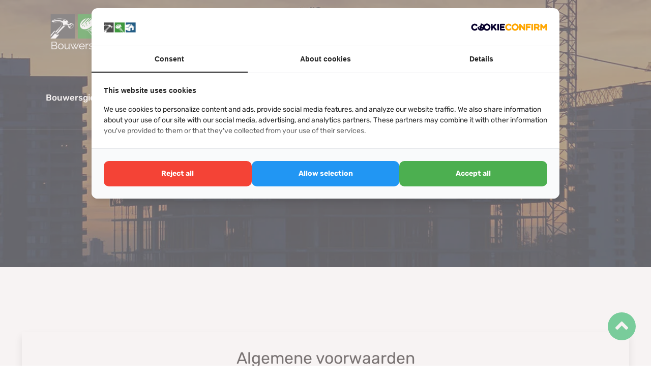

--- FILE ---
content_type: text/html; charset=UTF-8
request_url: https://bouwersgids.be/algemene_voorwaarden
body_size: 22307
content:
<!DOCTYPE html>
<html lang="be-NL">

<head>

    <!-- Required meta tags -->
    <meta charset="utf-8">
	<title>Bouwersgids.be</title>
    <meta name="author" content="Taffee Software">
    <meta name="description" content="Bouwersgids.be brengt bouwers en verbouwers samen met de door ons geselecteerde vakbekwame aannemers"> 
    <meta name="theme-color" content="#2dbe6c">
    <link rel="apple-touch-icon" href="assets/images/apple-touch-icon.png">	
    <meta name="viewport" content="width=device-width,initial-scale=1">
    <!-- LUCKY ORANGE --> 
    <!--<script async defer src="https://tools.luckyorange.com/core/lo.js?site-id=9e2f5255" nonce="cKG7Uz2S0puqGSUxDLygDr11Sg7P/tmV"></script>-->
    <!--<script nonce="cKG7Uz2S0puqGSUxDLygDr11Sg7P/tmV" id="Cookiebot" src="https://consent.cookiebot.com/uc.js" data-cbid="e34912c1-0ecf-4997-b660-ee5c9fbdc835" data-blockingmode="auto" type="text/javascript"></script>-->
    
    <!-- Google Tag Manager -->
    <script nonce="cKG7Uz2S0puqGSUxDLygDr11Sg7P/tmV">(function(w,d,s,l,i){w[l]=w[l]||[];w[l].push({'gtm.start':
    new Date().getTime(),event:'gtm.js'});var f=d.getElementsByTagName(s)[0],
    j=d.createElement(s),dl=l!='dataLayer'?'&l='+l:'';j.async=true;j.src=
    'https://www.googletagmanager.com/gtm.js?id='+i+dl;f.parentNode.insertBefore(j,f);
    })(window,document,'script','dataLayer','GTM-MJ97XD4');</script>
    <!-- End Google Tag Manager -->
    
    
    <link nonce="cKG7Uz2S0puqGSUxDLygDr11Sg7P/tmV" rel="icon" href="https://bouwersgids.be/favicon.ico" type="image/x-icon" /><link nonce="cKG7Uz2S0puqGSUxDLygDr11Sg7P/tmV" rel="stylesheet" href="https://bouwersgids.be/vendor/twbs/bootstrap/dist/css/bootstrap.min.css" type="text/css" /><script nonce="cKG7Uz2S0puqGSUxDLygDr11Sg7P/tmV" type="text/javascript" src="https://bouwersgids.be/node_modules/virtual-select-plugin/dist/virtual-select.min.js"></script><link nonce="cKG7Uz2S0puqGSUxDLygDr11Sg7P/tmV" rel="stylesheet" href="https://bouwersgids.be/node_modules/virtual-select-plugin/dist/virtual-select.min.css" type="text/css" /><script nonce="cKG7Uz2S0puqGSUxDLygDr11Sg7P/tmV" type="text/javascript" src="https://bouwersgids.be/node_modules/tooltip-plugin/dist/tooltip.min.js"></script><link nonce="cKG7Uz2S0puqGSUxDLygDr11Sg7P/tmV" rel="stylesheet" href="https://bouwersgids.be/node_modules/tooltip-plugin/dist/tooltip.min.css" type="text/css" /><link nonce="cKG7Uz2S0puqGSUxDLygDr11Sg7P/tmV" rel="stylesheet" href="https://bouwersgids.be/vendor/fortawesome/font-awesome/css/custom.css" type="text/css" /><link nonce="cKG7Uz2S0puqGSUxDLygDr11Sg7P/tmV" rel="stylesheet" href="https://bouwersgids.be/node_modules/animate.css/animate.min.css" type="text/css" /><link nonce="cKG7Uz2S0puqGSUxDLygDr11Sg7P/tmV" rel="stylesheet" href="https://bouwersgids.be/node_modules/@splidejs/splide/dist/css/splide.min.css" type="text/css" /><link nonce="cKG7Uz2S0puqGSUxDLygDr11Sg7P/tmV" rel="stylesheet" href="https://bouwersgids.be/node_modules/swiper/swiper-bundle.min.css" type="text/css" /><link nonce="cKG7Uz2S0puqGSUxDLygDr11Sg7P/tmV" rel="stylesheet" href="https://bouwersgids.be/css/a-select.css" type="text/css" /><link nonce="cKG7Uz2S0puqGSUxDLygDr11Sg7P/tmV" rel="stylesheet" href="https://bouwersgids.be/css/fa.css" type="text/css" /><link nonce="cKG7Uz2S0puqGSUxDLygDr11Sg7P/tmV" rel="stylesheet" href="https://bouwersgids.be/css/file.css" type="text/css" /><link nonce="cKG7Uz2S0puqGSUxDLygDr11Sg7P/tmV" rel="stylesheet" href="https://bouwersgids.be/css/flaticon.css" type="text/css" /><link nonce="cKG7Uz2S0puqGSUxDLygDr11Sg7P/tmV" rel="stylesheet" href="https://bouwersgids.be/css/form.css" type="text/css" /><link nonce="cKG7Uz2S0puqGSUxDLygDr11Sg7P/tmV" rel="stylesheet" href="https://bouwersgids.be/css/grid.css" type="text/css" /><link nonce="cKG7Uz2S0puqGSUxDLygDr11Sg7P/tmV" rel="stylesheet" href="https://bouwersgids.be/css/lightbox.css" type="text/css" /><link nonce="cKG7Uz2S0puqGSUxDLygDr11Sg7P/tmV" rel="stylesheet" href="https://bouwersgids.be/css/modal.css" type="text/css" /><link nonce="cKG7Uz2S0puqGSUxDLygDr11Sg7P/tmV" rel="stylesheet" href="https://bouwersgids.be/css/responsive.css" type="text/css" /><link nonce="cKG7Uz2S0puqGSUxDLygDr11Sg7P/tmV" rel="stylesheet" href="https://bouwersgids.be/css/rubik.css" type="text/css" /><link nonce="cKG7Uz2S0puqGSUxDLygDr11Sg7P/tmV" rel="stylesheet" href="https://bouwersgids.be/css/style.css" type="text/css" /><link nonce="cKG7Uz2S0puqGSUxDLygDr11Sg7P/tmV" rel="stylesheet" href="https://bouwersgids.be/css/table.css" type="text/css" /><link nonce="cKG7Uz2S0puqGSUxDLygDr11Sg7P/tmV" rel="stylesheet" href="https://bouwersgids.be/css/temp.css" type="text/css" /><link nonce="cKG7Uz2S0puqGSUxDLygDr11Sg7P/tmV" rel="stylesheet" href="https://bouwersgids.be/css/tinymce.css" type="text/css" /><link nonce="cKG7Uz2S0puqGSUxDLygDr11Sg7P/tmV" rel="stylesheet" href="https://bouwersgids.be/css/wowbook.css" type="text/css" /><link nonce="cKG7Uz2S0puqGSUxDLygDr11Sg7P/tmV" rel="stylesheet" href="https://bouwersgids.be/assets/color//theme-color.css" type="text/css" /> 
     <!-- LUCKY ORANGE -->
    <script nonce="cKG7Uz2S0puqGSUxDLygDr11Sg7P/tmV" type="text/javascript">
        window.__lo_site_id = 69639;
    (function() {
        var wa = document.createElement('script');
        wa.type = 'text/javascript'; 
        wa.async = true;
        wa.setAttribute("nonce","cKG7Uz2S0puqGSUxDLygDr11Sg7P/tmV");
        wa.src = 'https://d10lpsik1i8c69.cloudfront.net/w.js';
        var s = document.getElementsByTagName('script')[0]; s.parentNode.insertBefore(wa, s);
        s.setAttribute("nonce","cKG7Uz2S0puqGSUxDLygDr11Sg7P/tmV");
    })();
    
    </script>
    
</head>
<body>
     <!-- Google Tag Manager (noscript) -->
    <noscript ><iframe src="https://www.googletagmanager.com/ns.html?id=GTM-MJ97XD4"
    height="0" width="0" style="display:none;visibility:hidden"></iframe></noscript>
    <!-- End Google Tag Manager (noscript) -->
    
    <div id="masterModal" class="container modal-container-custom">
    </div>
<div class="boxed_wrapper">

	<!-- main header -->
	<header class="main-header header-style-two">
		<!-- header-lower -->
		<div class="header-lower">
			<div class="outer-box">
				<div class="main-box">
					<div class="logo-box">
						<figure class="logo menu-link" href="/" data-route="/">
							<img class="menu-link" loading="lazy" href="/" data-route="/" src="https://bouwersgids.be/assets/images/bouwersgids-log2-light.webp" alt="Logo licht">
						</figure>
						<!-- Element to open the sidenav -->
						<div class="mobile-nav-toggler open-nav" data-listener="openNav">
							<i class="fas fa-bars fa-2x open-nav" data-listener="openNav"></i>
						</div>
					</div>
					<div class="menu-area clearfix">

						<nav class="main-menu navbar navbar-expand-md navbar-light">
							<div class="container-fluid">
								<button class="navbar-toggler" type="button" data-bs-toggle="dropdown" data-bs-target="#main_nav" aria-expanded="false" aria-label="Toggle navigation">
									<span class="navbar-toggler-icon"></span>
								</button>
								<div class="collapse navbar-collapse show clearfix" id="main_nav">
									<ul class="navigation clearfix">

										<li class="nav-item dropdown">
											<a class="nav-link dropdown-toggle" href="#" data-bs-toggle="dropdown" data-bs-auto-close="'outside'">
												<span>Bouwersgids</span></a>
											<ul class="dropdown-menu">
												<li class="nav-item"><a class="nav-link menu-link" href="/" data-route="/">Home</a></li>
												<li class="nav-item"><a class="nav-link menu-link" href="/over_ons" data-route="/over_ons">Over ons</a></li>
												<li class="nav-item"><a class="nav-link menu-link" href="/adverteer_met_ons" data-route="/adverteer_met_ons">Adverteer met ons</a>
												</li>
												<li class="nav-item"><a class="nav-link menu-link" href="/onderaannemers" data-route="/onderaannemers">Onderaannemers</a>
												</li>
											</ul>
										</li>
										<li class="nav-item dropdown">
											<a class="nav-link dropdown-toggle" href="#" data-bs-toggle="dropdown" data-bs-offset="0,50">
												<span>Zoek een vakman</span></a>
											<ul class="dropdown-menu">
												<li class="nav-item"><a class="dropdown-item menu-link" href="/zoek_een_vakman#zoeken" data-route="/zoek_een_vakman#zoeken">Zoek een vakman</a>
												</li>
												<li class="nav-item"><a class="dropdown-item menu-link" href="/offerte_aanvragen" data-route="/offerte_aanvragen">Offerte aanvragen</a>
												</li>
											</ul>
										</li>
										<li class="nav-item dropdown" data-bs-toggle="dropdown"><a class="btn-dropdown dropdown-toggle menu-link" href="#" role="button" id="dropdownMenuLink3-2" data-bs-toggle="dropdown" aria-expanded="false" data-bs-offset="0,50">
												<span>Brochure</span></a>
											<ul class="dropdown-menu">
												<li class="nav-item"><a class="menu-link" href="/brochure_aanvragen" data-route="/brochure_aanvragen">Brochure aanvragen</a>
												</li>
												<li class="nav-item dropdown" data-bs-toggle="dropdown"><a class="btn-dropdown dropdown-toggle" href="#" role="button" id="dropdownMenuLink4" data-bs-toggle="dropdown" aria-expanded="false" data-bs-offset="0,50">Brochure bekijken /<br>downloaden</a>
													<ul class="dropdown-menu" data-bs-toggle="dropdown">
																													<li class="nav-item">
																<a class="menu-link" data-route="/brochure_bekijken#oost-vlaanderen ">Oost-Vlaanderen </a>
															</li>

																													<li class="nav-item">
																<a class="menu-link" data-route="/brochure_bekijken#antwerpen ">Antwerpen </a>
															</li>

																													<li class="nav-item">
																<a class="menu-link" data-route="/brochure_bekijken#vlaams-brabant ">Vlaams-Brabant </a>
															</li>

																													<li class="nav-item">
																<a class="menu-link" data-route="/brochure_bekijken#west-vlaanderen ">West-Vlaanderen </a>
															</li>

																													<li class="nav-item">
																<a class="menu-link" data-route="/brochure_bekijken#limburg ">Limburg </a>
															</li>

														
													</ul>
												</li>
											</ul>
										</li>

										<li class="nav-item dropdown" data-bs-toggle="dropdown"><a class="btn-dropdown dropdown-toggle" href="#" role="button" id="dropdownMenuLink5-2" data-bs-toggle="dropdown" aria-expanded="false" data-bs-offset="0,50"><span>Klantenportaal</span></a>
											<ul class="dropdown-menu">
																									<li class="nav-item"><a class="dropdown-item menu-link" data-route="/login">Inloggen</a></li>

													<li class="nav-item"><a class="dropdown-item menu-link" data-route="/registreren">Registreren</a> </li>
																								</ul>
										</li>

										<li class="nav-item dropdown" data-bs-toggle="dropdown"><a class="btn-dropdown dropdown-toggle" href="#" role="button" id="dropdownMenuLink6-2" data-bs-toggle="dropdown" aria-expanded="false" data-bs-offset="0,50"><span>Nieuws</span></a>
											<ul class="dropdown-menu">
												<li class="nav-item"><a class="dropdown-item menu-link" href="/blog" data-route="/blog">Blog</a></li>
												<li class="nav-item"><a class="dropdown-item menu-link" href="/nieuwsbrief" data-route="/nieuwsbrief">Nieuwsbrief</a>
												</li>
												<li class="nav-item"><a class="dropdown-item menu-link" href="/link" data-route="/link">Links</a></li>
												<li class="nav-item"><a class="nav-link menu-link" href="/evenementen" data-route="/evenementen">Evenementen</a></li>
											</ul>
										</li>


										<li><a class="dropdown-item"><span>
													<font class="menu-link" href="/offerte_aanvragen" data-route="/offerte_aanvragen" color="2c8d3f"><i class="fas fa-file-invoice"> </i>
														Offerte aanvragen</font>
												</span></a></li>

									</ul>
								</div>
							</div>
						</nav>
					</div>
				</div>
			</div>
		</div>

		<!--sticky Header-->
		<div class="sticky-top sticky-header">
			<div class="outer-box">
				<div class="main-box">
					<div class="logo-box">
						<figure id="logo-sec" class="logo menu-link" href="/" data-route="/">
							<img class="menu-link" loading="lazy" href="/" data-route="/" src="https://bouwersgids.be/assets/images/bouwergidslog.webp" alt="logo">
						</figure>
					</div>
					<div class="menu-area clearfix">
						<nav class="main-menu clearfix">
							<nav class="main-menu navbar navbar-expand-md navbar-light">
								<div class="container-fluid">
									<button class="navbar-toggler" type="button" data-bs-toggle="dropdown" data-bs-target="#main_nav" aria-expanded="false" aria-label="Toggle navigation">
										<span class="navbar-toggler-icon"></span>
									</button>
									<div class="collapse navbar-collapse show clearfix" id="main_nav">
										<ul class="navigation clearfix">

											<li class="nav-item dropdown">
												<a class="nav-link dropdown-toggle" href="#" data-bs-toggle="dropdown" data-bs-auto-close="'outside'">
													<span>Bouwersgids</span></a>
												<ul class="dropdown-menu">
													<li class="nav-item"><a class="nav-link menu-link" href="/" data-route="/">Home</a></li>
													<li class="nav-item"><a class="nav-link menu-link" href="/over_ons" data-route="/over_ons">Over ons</a></li>
													<li class="nav-item"><a class="nav-link menu-link" href="/adverteer_met_ons" data-route="/adverteer_met_ons">Adverteer met ons</a>
													</li>
													<li class="nav-item"><a class="nav-link menu-link" href="/onderaannemers" data-route="/onderaannemers">Onderaannemers</a>
													</li>
												</ul>
											</li>
											<li class="nav-item dropdown">
												<a class="nav-link dropdown-toggle" href="#" data-bs-toggle="dropdown" data-bs-offset="0,50">
													<span>Zoek een vakman</span></a>
												<ul class="dropdown-menu">
													<li class="nav-item"><a class="dropdown-item menu-link" href="/zoek_een_vakman#zoeken" data-route="/zoek_een_vakman#zoeken">Zoek een vakman</a>
													</li>
													<li class="nav-item"><a class="dropdown-item menu-link" href="/offerte_aanvragen" data-route="/offerte_aanvragen">Offerte aanvragen</a>
													</li>
												</ul>
											</li>
											<li class="nav-item dropdown" data-bs-toggle="dropdown"><a class="btn-dropdown dropdown-toggle menu-link" href="#" role="button" id="dropdownMenuLink3" data-bs-toggle="dropdown" aria-expanded="false" data-bs-offset="0,50">
													<span>Brochure</span></a>
												<ul class="dropdown-menu">
													<li class="nav-item dropdown"><a class="menu-link" href="/brochure_aanvragen" data-route="/brochure_aanvragen">Brochure aanvragen</a></li>
													<li class="dropdown" data-bs-toggle="dropdown"><a class="btn-dropdown dropdown-toggle" href="#" role="button" id="dropdownMenuLink4" data-bs-toggle="dropdown" aria-expanded="false" data-bs-offset="0,50">Brochure bekijken /<br>downloaden</a>
														<ul class="dropdown-menu" data-bs-toggle="dropdown">
                                                                                                                            <li class="nav-item">
                                                                    <a class="menu-link" data-route="/brochure_bekijken#oost-vlaanderen ">Oost-Vlaanderen </a>
                                                                </li>

                                                                                                                            <li class="nav-item">
                                                                    <a class="menu-link" data-route="/brochure_bekijken#antwerpen ">Antwerpen </a>
                                                                </li>

                                                                                                                            <li class="nav-item">
                                                                    <a class="menu-link" data-route="/brochure_bekijken#vlaams-brabant ">Vlaams-Brabant </a>
                                                                </li>

                                                                                                                            <li class="nav-item">
                                                                    <a class="menu-link" data-route="/brochure_bekijken#west-vlaanderen ">West-Vlaanderen </a>
                                                                </li>

                                                                                                                            <li class="nav-item">
                                                                    <a class="menu-link" data-route="/brochure_bekijken#limburg ">Limburg </a>
                                                                </li>

                                                            
                                                        </ul>
													</li>
												</ul>
											</li>

											<li class="nav-item dropdown" data-bs-toggle="dropdown"><a class="btn-dropdown dropdown-toggle" href="#" role="button" id="dropdownMenuLink5-3" data-bs-toggle="dropdown" aria-expanded="false" data-bs-offset="0,50"><span>Klantenportaal</span></a>

												<ul class="dropdown-menu">
																											<li class="nav-item"><a class="dropdown-item menu-link" data-route="/login">Inloggen</a></li>
														<li class="nav-item"><a class="dropdown-item menu-link" data-route="/registreren">Registreren</a>
														</li>
																										</ul>
											</li>

											<li class="nav-item dropdown" data-bs-toggle="dropdown"><a class="btn-dropdown dropdown-toggle" href="#" role="button" id="dropdownMenuLink6-3" data-bs-toggle="dropdown" aria-expanded="false" data-bs-offset="0,50"><span>Nieuws</span></a>
												<ul class="dropdown-menu">
													<li class="nav-item"><a class="dropdown-item menu-link" href="/blog" data-route="/blog">Blog</a></li>
													<li class="nav-item"><a class="dropdown-item menu-link" href="/nieuwsbrief" data-route="/nieuwsbrief">Nieuwsbrief</a>
													</li>
													<li class="nav-item"><a class="dropdown-item menu-link" href="/link" data-route="/link">Links</a></li>
													<li class="nav-item"><a class="nav-link menu-link" href="/evenementen" data-route="/evenementen">Evenementen</a></li>
												</ul>
											</li>

											<li><a class="dropdown-item"><span>
														<font class="menu-link" data-route="/offerte_aanvragen" color="2c8d3f">
															<i class="fas fa-file-invoice"> </i>
															Offerte aanvragen														</font>
													</span>
												</a>
											</li>
										</ul>
									</div>
								</div>
							</nav>
						</nav>
					</div>
				</div>
			</div>
		</div>

		<div id="mySidenav" class="sidenav">
			<div id="side-logo" class="mb-3">
				<figure class="logo menu-link" href="/" data-route="/"><img loading="lazy" id="logomob" class="menu-link" href="/" data-route="/" src="https://bouwersgids.be/assets/images/bouwersgids-log2-light.webp" alt="Logo licht">
			</div>
			<a class="closebtn close-nav" data-listener="closeNav">&times;</a>

			<li class="nav-item dropdown">
				<a class="nav-link dropdown-toggle" href="#" data-bs-toggle="dropdown" data-bs-auto-close="'outside'">
					<span>
						Bouwersgids					</span></a>
				<ul class="dropdown-menu">
					<li class="nav-item"><a class="nav-link menu-link" href="/" data-route="/">
							Home						</a></li>
					<li class="nav-item"><a class="nav-link menu-link" href="/over_ons" data-route="/over_ons">
							Over ons						</a></li>
					<li class="nav-item"><a class="nav-link menu-link" href="/adverteer_met_ons" data-route="/adverteer_met_ons">
							Adverteer met ons						</a>
					</li>
					<li class="nav-item"><a class="nav-link menu-link" href="/onderaannemers" data-route="/onderaannemers">
							Onderaannemers						</a>
					</li>
				</ul>
			</li>
			<li class="nav-item dropdown">
				<a class="nav-link dropdown-toggle" href="#" data-bs-toggle="dropdown">
					<span>
						Zoek een vakman					</span></a>
				<ul class="dropdown-menu">    
					<li class="nav-item">
						<a class="dropdown-item menu-link" href="/zoek_een_vakman#zoeken" data-route="/zoek_een_vakman#zoeken">
							Zoek een vakman						</a>
					</li>
					<li class="nav-item">
						<a class="dropdown-item menu-link" href="/offerte_aanvragen" data-route="/offerte_aanvragen">
							Offerte aanvragen						</a>
					</li>
				</ul>
			</li>
			<li class="nav-item dropdown" data-bs-toggle="dropdown"><a class="btn-dropdown dropdown-toggle" href="#" role="button" id="dropdownMenuLink3-3" data-bs-toggle="dropdown" aria-expanded="false">
					<span>
						Brochure					</span></a>
				<ul class="dropdown-menu">
					<li class="nav-item dropdown">
						<a class="menu-link" href="/brochure_aanvragen" data-route="/brochure_aanvragen">
							Brochure aanvragen						</a>
					</li>
					<li class="nav-item"><a class="dropdown-item">
							Brochure bekijken /<br>downloaden						</a>
					<li>
						<hr class="dropdown-divider">
					</li>
											<ul class="nav-item">
							<a class="menu-link dropdown-item" data-route="/brochure_bekijken/#brochureRequest(Bouwersgids Oost Vlaanderen 2022.pdf)">
								Oost-Vlaanderen 							</a>
							<hr class="dropdown-divider">
						</ul>
											<ul class="nav-item">
							<a class="menu-link dropdown-item" data-route="/brochure_bekijken/#brochureRequest(Bouwersgids Antwerpen 2022.pdf)">
								Antwerpen 							</a>
							<hr class="dropdown-divider">
						</ul>
											<ul class="nav-item">
							<a class="menu-link dropdown-item" data-route="/brochure_bekijken/#brochureRequest(Bouwersgids Vlaams Brabant2022.pdf)">
								Vlaams-Brabant 							</a>
							<hr class="dropdown-divider">
						</ul>
											<ul class="nav-item">
							<a class="menu-link dropdown-item" data-route="/brochure_bekijken/#brochureRequest(Bouwersgids West Vlaanderen 2022.pdf)">
								West-Vlaanderen 							</a>
							<hr class="dropdown-divider">
						</ul>
											<ul class="nav-item">
							<a class="menu-link dropdown-item" data-route="/brochure_bekijken/#brochureRequest(Bouwersgids Limburg 2024-1.pdf)">
								Limburg 							</a>
							<hr class="dropdown-divider">
						</ul>
								</li>
			</ul>
			</li>
			<li class="nav-item dropdown" data-bs-toggle="dropdown"><a class="btn-dropdown dropdown-toggle" href="#" role="button" id="dropdownMenuLink5-4" data-bs-toggle="dropdown" aria-expanded="false"><span>
						Klantenportaal					</span></a>

				<ul class="dropdown-menu">
											<li class="nav-item"><a class="dropdown-item menu-link" data-route="/login">
								Inloggen							</a></li>

						<li class="nav-item"><a class="dropdown-item menu-link" data-route="/registreren">
								Registreren							</a> </li>
										</ul>
			</li>
			<li class="nav-item dropdown" data-bs-toggle="dropdown"><a class="btn-dropdown dropdown-toggle" href="#" role="button" id="dropdownMenuLink6-4" data-bs-toggle="dropdown"><span>
						Nieuws					</span></a>
				<ul class="dropdown-menu">
					<li class="nav-item"><a class="dropdown-item menu-link" href="/blog" data-route="/blog">
							Blog						</a></li>
					<li class="nav-item"><a class="dropdown-item menu-link" href="/nieuwsbrief" data-route="/nieuwsbrief">
							Nieuwsbrief						</a>
					</li>
					<li class="nav-item"><a class="dropdown-item menu-link" href="/link" data-route="/link">
							Links						</a></li>
					<li class="nav-item"><a class="nav-link menu-link" href="/evenementen" data-route="/evenementen">
							Evenementen						</a></li>
				</ul>
			</li>

			<li><a class="dropdown-item"><span>
						<font class="menu-link" data-route="/offerte_aanvragen" color="2c8d3f">
							<i class="fas fa-file-invoice"> </i>
							Offerte aanvragen						</font>
					</span></a>
			</li>

			<div class="contact-info">
				<h4>Bouwersgids.be</h4>
				<ul>
										<li><a href="tel:011671262">011/67 12 62</a></li>
					<li><a href="mailto:info@bouwersgids.be">info@bouwersgids.be</a></li>
				</ul>
			</div>
		</div>
	</header>
	<!-- main-header end -->
<!--Page Title-->
<section class="page-title centred" style="background-image: url(https://bouwersgids.be/assets/images/overbouwer/banner.webp);">
    <div class="auto-container">
        <div class="content-box clearfix mt-3">
            <h1>Algemene voorwaarden<br>Bouwersgids.be</h1>
            <ul class="breadcrumb clearfix">
                <li><a class="menu-link" href="/" data-route="/">Home</a></li>
                <li>Algemene voorwaarden</li>
            </ul>
        </div>
    </div>
</section>
<!--End Page Title-->

<!-- terms and conditions section -->
<section class="about-section about-page mt-5">
    <div class="auto-container">
        <div class="inner-container">
            <div class="row align-items-center clearfix shadow">
                <h2 class="mb-4 center">Algemene voorwaarden</h2>
                
                <p class="spacial"><b>Artikel 1. Toepassing Algemene Voorwaarden</b><br>1.	Deze algemene voorwaarden gelden op alle aanbiedingen van en overeenkomsten met ASE BV (handelend onder de handelsnaam Bouwersgids.be), met maatschappelijke zetel te 3800 Sint-Truiden, Ordingen Dorp 34 en met ondernemingsnummer 0537.798.583 (RPR Hasselt), ongeacht strijdige bepalingen vermeld op documenten van de opdrachtgever. Door ondertekening van de bestelbon of registratieproces via de website te doorlopen, wordt de klant/opdrachtgever geacht deze algemene voorwaarden te aanvaarden voor de huidige, alsmede voor toekomstige overeenkomsten, transacties, bestellingen en/of plaatsingen. Van de huidige algemene voorwaarden kan slechts afgeweken worden mits uitdrukkelijk en schriftelijk akkoord vanwege ASE BV.
<br>2.	Afwijkingen van deze voorwaarden zijn alleen bindend in overleg en wanneer ASE BV deze afwijkingen nadrukkelijk schriftelijk aan de opdrachtgever heeft bevestigd.
<br>3.	De nietigheid of ongeldigheid van een bepaling of een gedeelte van een bepaling uit deze voorwaarden heeft geen gevolgen voor de werking van de overige bepalingen. De betwiste bepaling wordt geacht op zichzelf te staan en niet van toepassing te zijn.
</p><hr><p class="spacial"><b>Artikel 2. Aanbod</b><br>1.	De overeenkomst tussen de opdrachtgever en ASE BV heeft betrekking op de aankoop van advertentieruimtes in magazines en/of online magazines waarvoor ASE BV optreedt als exclusief mandataris van de uitgever. 
<br>2.	ASE BV treedt louter op als tussenpersoon voor de publiciteit van de vereniging, onderneming en/of instantie die op de bestelbon staat vermeld en kan dus geenszins als verantwoordelijke uitgever van het magazine worden beschouwd. ASE BV is enkel en alleen de verantwoordelijke uitgever van het tijdschrift/online magazine Bouwersgids.be.
</p><hr><p class="spacial"><b>Artikel 3. Overeenkomst</b><br>1.	Het doorlopen van het registratieproces via de website of het ondertekenen van de bestelbon heeft automatisch tot gevolg dat de opdrachtgever een bindende offerte stuurt voor het sluiten van een overeenkomst. Iedere persoon of maatschappij die bestellingen plaatst voor rekening van derden of met het verzoek ze aan derden te factureren, maakt zich sterk voor deze derden overeenkomstig art. 1120 B.W., en zal persoonlijk (mede) aansprakelijk zijn voor de betaling ongeacht of ASE BV akkoord ging met de wijze van facturering.
<br>2.	ASE BV sluit louter contracten met opdrachtgevers die minstens de leeftijd van 18 jaar hebben bereikt. Minderjarigen kunnen geen aanvragen indienen, mits toestemming van de ouder(s) of wettelijke voogd. Als we merken dat de aanvraag door een minderjarige werd geplaatst, zullen wij deze aanvraag weigeren.
<br>3.	De opdrachtgever verbindt zich ertoe om ten laatste 8 dagen na de ondertekening van de bestelbon de nodige informatie voor de reclame aan ASE BV te bezorgen. Indien het advertentiemateriaal niet tijdig aan ASE BV wordt bezorgd, geeft de opdrachtgever zijn akkoord dat ASE BV (zonder verdere verwittiging) zelf de advertentie samenstelt door vermelding van naam, adres en telefoonnummer, zoals omschreven op de bestelbon. Voor dergelijke inlassingen wordt geen proefdruk afgeleverd.
</p><hr><p class="spacial"><b>Artikel 4. Prijs</b><br>1.	De prijs incl. BTW wordt duidelijk in de bestelbon opgenomen. Indien de prijsvermelding door gevolg van een technische of menselijke fout kennelijk fout is geafficheerd, is ASE BV niet gebonden door dit aanbod.
<br>2.	Aangezien elke overeenkomst onder andere voorwaarden kan worden aangegaan, zijn de prijzen van eerdere bestelbonnen niet bindend voor volgende overeenkomsten.
</p><hr><p class="spacial"><b>Artikel 5. Betaling</b><br>1. De opdrachtgever kan kiezen uit volgende betalingsmogelijkheden: Payconiq, bankoverschrijving en contante betaling. ASE BV behoudt zich het recht voor voorafgaandelijke betaling te vorderen in dien zij dit nodig acht.
<br>2. Indien de opdrachtgever kiest voor betaling via overschrijving dient hij/zij het verschuldigde bedrag binnen een zo kort mogelijke termijn over te maken op het rekeningnummer van ASE BV, nl. BE84 1030 4652 0359. Indien het verschuldigde bedrag binnen een termijn van 20 dagen nog niet werd betaald, heeft ASE BV het recht om de overeenkomst zonder enige opgave van reden en kosteloos te ontbinden.
<br>3. Indien de opdrachtgever heeft nagelaten om het volledige bedrag te betalen, zal ASE BV een herinnering versturen. Indien de opdrachtgever 14 dagen na het versturen van deze herinnering nog niet tot betaling is overgegaan, is de opdrachtgever bovenop het verschuldigde bedrag een verwijlintrest verschuldigd overeenkomstig de wettelijke intrestvoet op grond van de Wet van 2 augustus 2002 tot bestrijding van de betalingsachterstand inzake handelstransacties. Alsook is de opdrachtgever een forfaitaire en niet verminderbare schadevergoeding, gelijk aan 10% van het verschuldigde bedrag, met een minimum van 125,00 EUR aan ASE BV verschuldigd.
<br>4. De termijn van bovenstaand lid gaat in vanaf de eerste kalenderdag na het versturen van de herinnering via e-mail. 
<br>5. Maandelijkse betaling: Indien bij het afsluiten van de overeenkomst schriftelijk is overeengekomen dat de betaling maandelijks zal geschieden, en er gedurende twee opeenvolgende maanden geen betaling plaatsvindt, vervalt het akkoord voor de maandelijkse betaling. In dat geval wordt het gehele openstaande bedrag onmiddellijk en volledig opeisbaar.
<br>6. Afbetalingsregeling: Een afbetaling kan uitsluitend schriftelijk of per e-mail worden toegestaan en geldt voor een maximale periode van zes (6) maanden. Indien gedurende twee opeenvolgende maanden geen betaling wordt verricht, vervalt het schriftelijke dan wel per e-mail verkregen akkoord voor de afbetaling en wordt het volledige openstaande bedrag onmiddellijk en volledig opeisbaar.</p><hr><p class="spacial"><b>Artikel 6. Inhoud van de reclame</b><br>1.	De opdrachtgever is exclusief verantwoordelijk voor de juistheid van de teksten en afbeeldingen welke hij opgeeft of aanvaardt, evenals voor de inhoud, de titels, logo’s en andere. Hij garandeert dat deze geen inbreuk vormen op enige regelgeving, zoals onder meer doch niet beperkt tot de wetgeving inzake intellectuele eigendom. 
<br>2.	De opdrachtgever zal ASE BV zonder voorbehoud op eerste verzoek vrijwaren voor elke vordering (van welke aard dan ook) die door derden zou worden ingesteld met betrekking tot de gepubliceerde tekst en/of afbeeldingen. De opdrachtgever erkent dat de te publiceren tekst voorafgaand aan hem werd voorgelegd bij de plaatsing van de bestelling en deze (na grondig nazicht) te hebben goedgekeurd.
<br>3.	Wanneer aan ASE BV opdracht wordt gegeven om advertenties te plaatsen in een dusdanige vorm dat er sprake is van gelijkenis met eventuele redactionele berichtgeving of bestaande lay-out (of andere advertenties), behoudt ASE BV zich het recht voor om naar eigen inzicht de opmaak, lay-out en/of typografie van de kwestieuze advertentie te wijzigen zodoende dat er duidelijk onderscheid is.
</p><hr><p class="spacial"><b>Artikel 7. Opzeg van de overeenkomst</b><br>1.	De overeenkomsten tussen ASE BV en de opdrachtgever betreffen jaarcontracten. Na afloop van de contractperiode en bij uitblijven van enige opzeg uitgaande van de opdrachtgever zal de overeenkomst stilzwijgend voor één jaar worden verlengd. 
<br>2.	Indien de opdrachtgever de overeenkomst wenst te beëindigen, dient deze minstens 3 maanden voor het einde van het laatste lopende jaar van de overeenkomst via aangetekend schrijven of e-mail te worden opgezegd.
</p><hr><p class="spacial"><b>Artikel 8. Proefperiode</b><br>1.	ASE BV biedt een proefperiode aan voor het bedrag van 9,95 euro, waarbij de opdrachtgever 3 maanden lang kan genieten van promotie op haar website bouwersgids.be. 
<br>2.	Indien de opdrachtgever de overeenkomst met ASE BV wenst te beëindigen, dient deze minstens 7 Kalenderdagen voor het einde van deze periode via aangetekend schrijven of e-mail te worden opgezegd.
<br>3.	Bij gebrek aan tijdige opzeg via aangetekend schrijven of e-mail wordt geacht dat de opdrachtgever de overeenkomst met één jaar wenst te verlengen en wordt een jaarlijkse kost van € 995,00 inclusief BTW aan de opdrachtgever aangerekend.
</p><hr><p class="spacial"><b>Artikel 9. Middelenverbintenis</b><br>1.	De opdrachtgever erkent dat er op ASE BV een middelenverbintenis rust en geen resultaatsverbintenis. ASE BV is bijgevolg uitsluitend aansprakelijk voor eventuele onjuistheden, drukfouten, zetfouten, rangschikkingen verschillend van deze op de bestelbon vermeld en/of weglatingen van een deel van de tekst en/of afbeeldingen, merken, logo’s enz. in geval van bewezen bedrog.
<br>2.	De eventuele aansprakelijkheid van ASE BV in geval van bedrog kan alleen aanleiding geven tot een vermindering van de prijs waarvan de omvang zal bepaald worden in verhouding tot de zwaarwichtigheid van het bewezen bedrog. De aansprakelijkheid van ASE BV is steeds beperkt tot het bedrag dat in de overeenkomst is opgenomen (na aftrek van administratiekosten). In geen geval kan ASE BV aansprakelijk gesteld worden voor enige schade die de opdrachtgever of opdrachtgever geleden zou hebben, zoals bijvoorbeeld gederfde winst, inkomstenverlies, e.d. 
</p><hr><p class="spacial"><b>Artikel 10. Opschorting van de uitvoering van de overeenkomst</b><br>1.	Van zodra een van de partijen is gestopt met het uitvoeren van de eigen verplichtingen van de overeenkomst, heeft ook de andere partij de mogelijkheid om de uitvoering van de eigen verplichtingen tijdelijk op te schorten.
<br>2.	ASE BV is reeds in de mogelijkheid om zich op deze opschorting te beroepen van zodra de opdrachtgever haar verschuldigde betalingen niet tijdig heeft uitgevoerd.
</p><hr><p class="spacial"><b>Artikel 11. Klachtenprocedure</b><br>1.	Alle klachten dienen binnen een termijn van 7 kalenderdagen ter kennis worden gebracht van ASE BV. De klachten kunnen louter via het e-mailadres info@bouwersgids.be worden overgemaakt.
<br>2.	ASE BV zal binnen een zo kort mogelijke termijn en minstens binnen 7 kalenderdagen over deze klacht standpunt innemen. 
<br>3.	Indien blijkt dat de klacht gegrond is, zal ASE BV de opdrachtgever ervan op de hoogte brengen dat zij de nodige aanpassingen zal uitvoeren.
</p><hr><p class="spacial"><b>Artikel 12. Overmacht</b><br>1.	Situaties zoals stakingen, pandemieën, administratieve maatregelen, langdurige ziekte en andere onverwachte gebeurtenissen, waarover ASE BV geen controle heeft, bevrijden ASE BV voor de duur van de hinder en voor hun draagwijdte van haar verbintenissen, zonder recht op enige prijsvermindering of schadevergoeding voor de opdrachtgever.
<br>2.	Wanneer in bovenstaande situatie geconcludeerd wordt dat het niet meer mogelijk is de verbintenissen redelijkerwijs na te komen, zal de overeenkomst in onderling overleg herzien of ontbonden worden. Eventuele reeds geleverde prestaties door ASE BV tot aan het moment van overmacht zullen alsnog worden gefactureerd.
</p><hr><p class="spacial"><b>Artikel 13. Toepasselijk recht</b><br>1.Het Belgisch recht is van toepassing op de overeenkomsten         van ASE BV. Elk geschil met betrekking tot het sluiten, de geldigheid, de uitvoering en/of de beëindiging van deze overeenkomst zal worden beslecht door de bevoegde rechtbank van het gerechtelijk arrondissement Limburg en desgevallend het vredegerecht van Sint-Truiden.</p><hr><p class="spacial"><b>Artikel 14. Copyright</b><br>Alle foto’s, teksten en logo’s op deze website en andere communicatiekanalen zijn beschermd door het auteursrecht. Het is verboden voor derden om zonder schriftelijke toestemming van ASE BV deze inhoud over te nemen, te publiceren of op een of andere manier te gebruiken. </p><hr><p class="spacial"><b>Artikel 15. Privacy</b><br>De privacyverklaring met alle informatie en rechten voor de opdrachtgever kan worden geraadpleegd op de website bouwersgids.be. </p>            </div>
        </div>
    </div>
</section>
<!-- Terms and Conditions end -->

 <!-- main-footer -->
 <footer class="main-footer">
     <div class="footer-top bg-color-2">
         <div class="auto-container">
             <div class="row clearfix">
                 <div class="col-lg-3 col-md-6 col-sm-12 footer-column">
                     <div class="footer-widget about-widget">
                         <div class="widget-title">
                             <h3>Bouwersgids.be</h3>
                         </div>
                         <div class="text">
                             <p>De Bouwersgids is een gids met door ons geselecteerde aannemers. Door de kracht
								   van onze social media specialisten komt deze gids enkel terecht bij potentiële
								   klanten die op zoek zijn naar vakmannen.</p>
                         </div>
                     </div>
                 </div>
                 <div class="col-lg-3 col-md-6 col-sm-12 footer-column">
                     <div class="footer-widget links-widget ml-70">
                         <div class="widget-title">
                             <h3>Diensten</h3>
                         </div>
                         <div class="widget-content">
                             <ul class="links-list class">
                                 <li><a class="menu-link" href="/adverteer_met_ons" data-route="/adverteer_met_ons">Adverteer met ons</a></li>
                                 <li><a class="menu-link" href="/onderaannemers" data-route="/onderaannemers">Onderaannemers</a></li>
                                 <li><a class="menu-link" href="/zoek_een_vakman#zoeken" data-route="/zoek_een_vakman#zoeken">Zoek een vakman</a></li>
                                 <li><a class="menu-link" href="/offerte_aanvragen" data-route="/offerte_aanvragen">Offerte aanvragen</a></li>
                                 <li><a class="menu-link" href="/brochure" data-route="/brochure_aanvragen">Brochure</a></li>
                                 <li><a class="menu-link" href="/blog" data-route="/blog">Blog</a></li>
                             </ul>
                         </div>
                     </div>
                 </div>
                 <div class="col-lg-3 col-md-6 col-sm-12 footer-column">
                     <div class="footer-widget post-widget">
                         <div class="widget-title">
                             <h3>Laatste nieuws</h3>
                         </div>
                         <div class="post-inner">
                                                                <div class="post">
                                         <figure class="post-thumb">
                                             <a href="https://bouwersgids.be/blog/?blog=44">
                                             
                                                                                            <img class="img-thumbnail-blog" loading="lazy" id="blogimg" src="https://bouwersgids.be/upload/blog/44/webp/17632934407571.webp" alt="blog image"></a>
                                                                                          
                                         </figure>
                                         <h5>
                                             <a href="https://bouwersgids.be/blog/?blog=44">Minister Depraetere kondigt overgangsperiode aan voor Mijn VerbouwPremie en EPC-labelpremie</a>
                                         </h5>
                                         <p>16-11-2025</p>
                                     </div>
                                                                        <div class="post">
                                         <figure class="post-thumb">
                                             <a href="https://bouwersgids.be/blog/?blog=43">
                                             
                                                                                            <img class="img-thumbnail-blog" loading="lazy" id="blogimg" src="https://bouwersgids.be/upload/blog/43/webp/17605155652856.webp" alt="blog image"></a>
                                                                                          
                                         </figure>
                                         <h5>
                                             <a href="https://bouwersgids.be/blog/?blog=43">Tips om een schoorsteenbrand te vermijden</a>
                                         </h5>
                                         <p>15-10-2025</p>
                                     </div>
                                                                
                           
                         </div>
                     </div>
                 </div>
                 <div class="col-lg-3 col-md-6 col-sm-12 footer-column">
                     <div class="footer-widget contact-widget">
                         <div class="widget-title">
                             <h3>Contact</h3>
                         </div>
                         <div class="widget-content">
                             <ul class="info-list clearfix">
                                                                  <li><i class="fas fa-map-marker-alt"></i>Ordingen Dorp 34<br>3800 Sint-Truiden</li>
                                 <li><i class="fas fa-phone"></i><a href="tel:011671262">011/67 12 62</a></li>
                                 <li><i class="fas fa-envelope"></i><a href="mailto:info@bouwersgids.be">info@bouwersgids.be</a></li>
                             </ul>
                         </div>
                     </div>
                 </div>
             </div>
         </div>
     </div>
     
     <div class="footer-bottom">
         <div class="auto-container">
             <div class="inner-box clearfix">
                 <figure class="footer-logo"><a><img loading="lazy" class="menu-link" src="https://bouwersgids.be/assets/images/bouwersgids-log2-light.webp" width="155" height="93" alt="footer logo" href="/" data-route="/"></a>
                 </figure>
                 <div class="copyright pull-left">
                     <p><a class="menu-link" href="/" data-route="/">Bouwersgids.be</a> &copy; 2026 Alle rechten voorbehouden</p>
                 </div>
                 <ul class="footer-nav pull-right clearfix">
                     <li><a class="menu-link" href="https://bouwersgids.be/upload/pv/pv-bouwersgids.pdf" data-route="/upload/pv/pv-bouwersgids.pdf">Privacy voorwaarden</a></li>
                     <li><a class="menu-link" href="/algemene_voorwaarden" data-route="/algemene_voorwaarden">Algemene voorwaarden</a></li>
                     
                 </ul>
             </div>
         </div>
     </div>
 </footer>
 <!-- main-footer end -->

 <!-- back to top -->
 <button id="backToTop" class="scroll-top scroll-to-target open" aria-label="Back to top" data-target="html">
     <span class="fa fa-angle-up"></span>
 </button>

 </body>
 </html><script nonce="cKG7Uz2S0puqGSUxDLygDr11Sg7P/tmV" type="text/javascript" src="https://bouwersgids.be/vendor/twbs/bootstrap/dist/js/bootstrap.bundle.min.js"></script><script nonce="cKG7Uz2S0puqGSUxDLygDr11Sg7P/tmV" type="text/javascript" src="https://bouwersgids.be/node_modules/@splidejs/splide/dist/js/splide.min.js"></script><script nonce="cKG7Uz2S0puqGSUxDLygDr11Sg7P/tmV" type="text/javascript" src="https://bouwersgids.be/node_modules/swiper/swiper-bundle.min.js"></script><script nonce="cKG7Uz2S0puqGSUxDLygDr11Sg7P/tmV" type="text/javascript" src="https://bouwersgids.be/node_modules/wow.js/dist/wow.js"></script><div id="getAlertContent" class="container modal-container-custom none mb-4">
    <div class="row">
        <div class="container alert-content">
             <span id="globalAlertHeader" class="hidden" header="Caution" init="<b>Fields</b>" invalid="<b>Invalid</b>" new="<b>New</b>">  </span>
             <span id="globalAlertSpan" class="alert-span">  </span>
        </div>   
    </div>
    <div class="row">
        <div class="container modal-buttons mb-3">
        </div>  
   </div>
</div>
<script nonce="cKG7Uz2S0puqGSUxDLygDr11Sg7P/tmV" type="text/javascript" src="https://bouwersgids.be/js/a-select.js"></script><script nonce="cKG7Uz2S0puqGSUxDLygDr11Sg7P/tmV" type="text/javascript" src="https://bouwersgids.be/js/ajax.js"></script><script nonce="cKG7Uz2S0puqGSUxDLygDr11Sg7P/tmV" type="text/javascript" src="https://bouwersgids.be/js/app.js"></script><script nonce="cKG7Uz2S0puqGSUxDLygDr11Sg7P/tmV" type="text/javascript" src="https://bouwersgids.be/js/blog.js"></script><script nonce="cKG7Uz2S0puqGSUxDLygDr11Sg7P/tmV" type="text/javascript" src="https://bouwersgids.be/js/brochure.js"></script><script nonce="cKG7Uz2S0puqGSUxDLygDr11Sg7P/tmV" type="text/javascript" src="https://bouwersgids.be/js/eventListeners.js"></script><script nonce="cKG7Uz2S0puqGSUxDLygDr11Sg7P/tmV" type="text/javascript" src="https://bouwersgids.be/js/file.js"></script><script nonce="cKG7Uz2S0puqGSUxDLygDr11Sg7P/tmV" type="text/javascript" src="https://bouwersgids.be/js/helper.js"></script><script nonce="cKG7Uz2S0puqGSUxDLygDr11Sg7P/tmV" type="text/javascript" src="https://bouwersgids.be/js/lightbox.js"></script><script nonce="cKG7Uz2S0puqGSUxDLygDr11Sg7P/tmV" type="text/javascript" src="https://bouwersgids.be/js/map.js"></script><script nonce="cKG7Uz2S0puqGSUxDLygDr11Sg7P/tmV" type="text/javascript" src="https://bouwersgids.be/js/modal.js"></script><script nonce="cKG7Uz2S0puqGSUxDLygDr11Sg7P/tmV" type="text/javascript" src="https://bouwersgids.be/js/newsletter.js"></script>
    <script nonce="cKG7Uz2S0puqGSUxDLygDr11Sg7P/tmV" type="text/javascript">
                    App.setConstant("SELF", "");
                    App.setConstant("BASEDIR", ".");
                    App.setConstant("BASEPATH", "https:\/\/bouwersgids.be");
                    App.setConstant("VERSION", "1.0.0");
                    App.setConstant("CSPNONCE", "cKG7Uz2S0puqGSUxDLygDr11Sg7P\/tmV");
                    App.setConstant("ROUTES", {"admin":{"home":"\/","blocks":"\/admin\/blocks","blog":"\/admin\/blog","info":"\/admin","brochure":"\/admin\/brochure","event":"\/admin\/event","link":"\/admin\/link","category":"\/admin\/category","category_overview":"\/admin\/category_overview","category_maincategory":"\/admin\/category_main","category_subcategory":"\/admin\/category_sub","overview":"\/admin\/overview","overview_contractor":"\/admin\/overview_contractor","ip_controle":"\/admin\/ip_controle","create":"\/contractor\/create","edit":"\/contractor\/edit","overview_quotation":"\/admin\/overview_quotation","overview_brochure":"\/admin\/overview_brochure","overview_newsletter":"\/admin\/overview_newsletter","overview_newsletter_create":"\/admin\/overview_newsletter_create","overview_payments":"\/admin\/overview_payments"},"0":"login","wachtwoord_vergeten":"login","1":"over_ons","2":"offerte_aanvragen","3":"offerte_bedankt","4":"blog","5":"adverteer_met_ons","6":"onderaannemers","7":"evenementen","8":"zoek_een_vakman","9":"brochure_aanvragen","10":"brochure_details","11":"brochure_bekijken","12":"nieuwsbrief","13":"link","14":"registreren","15":"profiel_aanpassen","16":"ip_blocked","17":"profiel","18":"wowbook_test","19":"algemene_voorwaarden","ulink":"login","validate":"login","beheerder_aanmaken":"login","logout":"login","betalingen":"stripe","betalingen_bedankt":"stripe","registratie_afgerond":"stripe","betalingen_bank":"stripe","contractor":{"create":"\/contractor\/create","edit":"\/contractor\/edit"},"20":"geocoder"});
                    App.setConstant("ROUTE", ["algemene_voorwaarden"]);
                App.setLanguage("NL");
        App.setTranslations({"#   appointment":"em\u00ebrimet","#   system symbols":"{}|&~![()","#   untranslated word":"","#   translated word":"vertaald woord","blogs":{"dateadded":"geplaatst op"},"button":{"back":"terug","cancel":"annuleren","confirm":"bevestigen","createprofile":"profiel aanmaken","download":"download","editprofile":"profiel wijzigen","login":"inloggen","logout":"uitloggen","moreinfo":"meer info","newsletterclear":"nieuw","newslettercontractormail":"email adverteerders","newsletternew":"nieuwsbrief aanmaken","newslettersave":"opslaan","newslettersend":"nieuwsbrief versturen","newslettersubscribermail":"email particulieren","newslettertestmail":"test mail","ok":"","register":"inschrijven","registercompany":"bedrijf registreren","registerme":"schrijf mij in!","registernow":"registreer nu","requestaquote":"vraag een offerte aan","requestquotation":"offerte aanvragen","save":"opslaan","saveprofile":"profiel opslaan","searchcontractor":"zoek een vakman","searchnow":"zoek nu","sendemail":"email verzenden","sendemails":"e-mails verzenden","sendrequest":"verzend aanvraag","view":"bekijk"},"error":{"accountcreated":"uw account is aangemaakt, nadat uw account is gecontroleerd krijgt u een email met verdere instructies","accountcreationfailed":"het account kon niet opgeslagen worden, neem contact op met de helpdesk","accountexist":"een account bestaat al met dit emailadres","accountinvalidinputs":"om deze gegevens te verwijderen dient u een e-mail te verzenden naar info@bouwersgids.be","caution":"let op","clearfield":"dit maakt alle velden leeg en verwijderd alle bijlagen, weet u zeker dat u dit commando wilt uitvoeren?","datenoempty":"datum mag niet leeg zijn","dberror":"de data kan niet opgeslagen, mogelijk omdat deze al bestaat, controleer uw data en probeer het opnieuw","deleteconfirm":"weet u zeker dat u deze regel wilt verwijderen?","deletefile":"weet u zeker dat u %s wilt verwijderen?","emailnotfound":"emailadres van aannemer niet gevonden","emptyemail":"emailadres kan niet leeg zijn.","filenotfound":"bestand niet gevonden","fillinrequiredfield":"het volgende veld is verplicht: %1","fillinrequiredfields":"De volgende velden zijn verplicht: %1","imagenotfound":"afbeelding niet gevonden","invalidurl":"een web-URL moet 'https:\/\/' of 'http:\/\/' bevatten","maximages":"u kunt slechts 4 afbeeldingen uploaden, de overige uploads zijn geannuleerd.","newsletterduplicate":"u bent reeds ingeschreven voor onze nieuwsbrief","passwordmismatch":"wachtwoorden komen niet overeen","paymentlinksent":"betalingslink is verzonden, aannemer niet langer verlopen","paymentlinkfail":"fout: aannemer status kon niet gewijzigd worden.","molliecustomernotfound":"Klant niet gevonden","mollielinksend":"Betaallink verzonden","mollielinknotsend":"Betaallink kon niet verzonden worden","mollielinkexpired":"Betaallink bestaat niet meer, betaling is mogelijk verlopen","molliepaymentnotcreated":"Nieuwe betaling kon niet gemaakt worden","sendcontractoremail":"het toewijzen van de offerte stuurt een email naar de aannemer","sendmassemail":"hoe wilt u de email versturen?","sendmassemailcontractor":"u gaat een email versturen naar %s aannemers, weet u dit zeker?","sendmassemailsubscriber":"u gaat een email versturen naar %s abonnees, weet u dit zeker?","templatenotfound":"template niet gevonden","ulinkinvalid":"link is ongeldig of verlopen","linksend":"Betaallink is succesvol verzonden","ulinksend":"ulink is succesvol verzonden","linknotsend":"Betaallink kon niet verzonden worden, check de mail configuratie","ulinknotsend":"ulink kon niet verzonden worden, check de mail configuratie","unsubscribe":"weet u zeker dat u de gebruiker wilt afmelden voor de nieuwsbrief?","validatefail":"validatie link is niet verzonden, neem contact op met bouwersgids","validatesent":"validatie link succesvol verzonden naar de gebruiker"},"info":{"aboutus":"over ons","advertisewith":"adverteer met","advertisewithus":"adverteer met ons","availabilty":"beschikbaarheid:","availableassubcontractor":"ik ben beschikbaar als onderaannemer","availableinprovinces":"ik ben werkzaam in de provincie(s)","backtooverview":"terug naar overzicht","brochurehead":"vul hieronder uw gegevens in en ontdek de nieuwe bouwersgids.be in uw brievenbus.","brochureheadbottom":"maak een keuze uit onze verschillende edities.","brochuresubscribersuccess":"uw aanvraag is succesvol verzonden","choosecategory":"kies uw categorie","choosecategorysub":"kies uw subcategorie","contactus":"contacteer ons","contractor":"vakman","createadminuser":"Maak een nieuwe admin aan of wijzig het wachtwoord van een bestaande admin. <br><br> <b>Let op:<\/b><br> Dit overschrijft eventuele andere profielen voor dit e-mailadres <br> en maakt een admin account zonder aannemersprofiel.","email":"email","footerwhatwedo":"de Bouwersgids is een gids met door ons geselecteerde aannemers. Door de kracht\n\t\t\t\t\t\t\t\t   van onze social media specialisten komt deze gids enkel terecht bij potenti\u00eble\n\t\t\t\t\t\t\t\t   klanten die op zoek zijn naar vakmannen.","headeradmin":"administrator paneel","headeradmininfo":"welkom op het administratie paneel","headerblocks":"wijzig website teksten","headerblog":"maak, wijzig of verwijder blogs","headerbrochure":"upload, wijzig of verwijder brochures","headercategorymain":"maak, wijzig of verwijder hoofdcategorie\u00ebn","headercategoryoverview":"koppel hoofdcategorie\u00ebn aan subcategorie\u00ebn","headercategorysub":"maak, wijzig of verwijder subcategorie\u00ebn","headerevents":"maak, wijzig of verwijder evenementen","headerip":"white- of blacklist IP's","headerlinks":"maak, wijzig of verwijder website links","headeroverviewbrochures":"maak, wijzig of verwijder brochures","headeroverviewcontractor":"maak, wijzig of verwijder aannemers","headeroverviewnewsletter":"nieuwsbrief overzicht","headeroverviewnewslettercreate":"nieuwsbrief samenstellen","headeroverviewpayments":"betalingsoverzicht","headeroverviewquotations":"offertes inzien","incompleteprofile":"incompleet profiel","inviewer":"in de kijker","ipblocked":"Toegang geweigerd","ipblockedsession":"Er is verdacht browsegedrag gedetecteerd en de toegang tot de website is geweigerd.","latestblognews":"laatste nieuws uit de bouwwereld","lookingforsubcontractor":"ik zoek een onderaannemer","moreabout":"meer over","moreinfo":"meer info","newslettersubscribed":"ingeschreven!","newslettersubscription":"u bent succesvol ingeschreven voor onze nieuwsbrief!","newslettersubscriptionduplicate":"u bent reeds ingeschreven voor onze nieuwsbrief","newsletterunsubscribed":"u bent succesvol uitgeschreven voor onze nieuwsbrief!","nodatespecified":"geen datum gespecificeerd","nocontractorfound":"Er zijn helaas geen aannemers gevonden.","noevents":"momenteel zijn er geen geplande evenementen","provincesadd":"provincies toevoegen","provinceselect":"selecteer een provincie","questionlinkspage":"bouwersgids werkt continu om u als bezoeker de meest accurate informatie te kunnen\n\t\t\t\t\t\t\t\t   bezorgen. Indien uw vraag hier niet wordt beantwoord stuur een mail met uw vraag\n\t\t\t\t\t\t\t\t   naar info@bouwersgids.be zodat we deze site naar u wensen kunnen aanpassen.","quotationdatabaseerror":"er is iets fout gegaan met uw aanvraag, controleer de gegevens en probeer het formulier volledig en correct in te vullen.","quotationinvalidpostal":"er is geen geldige Belgische postcode meegegeven, wij kunnen uw aanvraag daarom niet in behandeling nemen, controleer de postcode of neem contact met ons op.","quotationmatched":"we hebben aannemer(s) voor u gevonden en uw aanvraag word zo spoedig mogelijk behandeld","quotationunmatched":"we gaan aan de slag om zo spoedig mogelijk een aannemer voor u te vinden","quotationsucces":"Bedankt voor de offerte aanvraag.","quotationsuccesshort":"Bedankt","readmore":"lees meer","recommend":"door ons aanbevolen","recommendedcontractor":"aanbevolen vakman","recommendedcontractorlong":"door ons aanbevolen vakman","recommendedcontractors":"door ons aanbevolen vakmannen","redactionheader":"redacteur informatie","redactioninfo":"in dit paneel kunt u de nieuwsbrief samenstellen, kies in het menu voor nieuwsbrief en vervolgens nieuwsbrief aanmaken","searchbyus":"zoek een door ons","searchspecialist":"zoek Een Vakman","signupnewsletter":"schrijf u in voor onze nieuwsbrief","slogannewsletter":"blijf op de hoogte van de laatste nieuwe veranderingen, rechtstreeks in uw mailbox, via onze nieuwsbrief.","sloganregister":"kunt u uw bedrijf niet vinden?","sloganfooterregister":"registreer nu uw bedrijf om uw zichtbaarheid te vergroten","usefullinks":"nuttige Links","welcome":"welkom","whyseeus":"bij ons kan u terecht voor","whyus":"waarom Bouwersgids?"},"mail":{"activateaccount":"account activeren","automatic":"dit is een automatisch gegenereerde e-mail","bestsirmadam":"beste heer\/mevrouw","changepassword":"wijzig uw wachtwoord","changepasswordtext":"Er is een verzoek gedaan om het wachtwoord te resetten voor uw account. Wilt u het wachtwoord wijzigen, dan kunt u op de onderstaande link klikken:","changepasswordcontact":"Dit bericht is alleen aan dit e-mailadres verzonden. Als u het verzoek voor het opnieuw instellen van het wachtwoord niet hebt aangevraagd kunt u deze mail negeren.","completeyourprofile":"na het aanmaken van uw wachtwoord kunt u uw profiel vervolledigen met foto's, regio's, onderaannemer(s) en veel meer.\nIndien u nog vragen zou hebben, neem dan contact met ons op via","detailsnewcompany":"we hebben de volgende gegevens ontvangen van de registratie.","kindregards":"met vriendelijke groet,","massagenewregistration":"account aanvraag","messagenewvalidateheader":"account gevalideerd","messagenewvalidatebody":"Het volgende account heeft de e-mail gevalideerd","massagequotationorder":"bedankt voor uw aanvraag, u ontvangt op korte termijn diverse reacties (max. 3) van de door ons geselecteerde vakmannen bij uw uit de buurt. Indien er vragen zijn n.a.v. de aanvraag dan zal ons servicecenter mogelijk contact met u opnemen om de aanvraag te verifi\u00ebren.\nHeeft u nog vragen over uw aanvraag, de verdere afhandeling, of werkwijze? Neem dan contact met ons op via de contactknop op onze site.\nBedankt voor het vertrouwen in onze dienstverlening!","massageregistercompany":"er is een registratie aanvraag gedaan op Bouwersgids. \nLog in op het admin panel om de registratie te valideren.","messageadminnotify":"Er zijn nieuwe aannemers met een inschrijfdatum ouder dan 3 maanden","messagepaymentsnotify":"Er zijn verlopen betalingen in het systeem gevonden","messageprofilechangedsubject":"Wijzigingen adverteerders Bouwersgids.be","messageprofilechangedintro":"Er zijn wijzigingen gemaakt in de data van de volgende aannemer: ","messageprofileprovince":"provincies verwijderd\/gewijzigd: ","messageprofilecategory":"categorie\u00ebn verwijderd\/gewijzigd: ","messageprofilecategorysub":"subcategorie\u00ebn verwijderd\/gewijzigd: ","messageprofiledeletedimages":"Afbeeldingen verwijderd: ","messageprofileimages":"Afbeeldingen gewijzigd: ","messagepaymentlink":"Hierbij de betaallink voor uw Bouwersgids registratie","messagepaymentlink1":"Wij merken dat uw registratie op <b>Bouwersgids.be<\/b> nog niet voltooid is.","messagepaymentlink2":"Om toegang te krijgen tot alle functies en voordelen, vragen wij u vriendelijk om uw registratie af te ronden.<br>Klik op de onderstaande link om uw betaling van \u20ac9,95 te voldoen, zodat uw account geactiveerd wordt","messagepaymentlink3":"Na ontvangst van de betaling wordt uw account actief.","messagebestcontractor":"beste","messagequotationcompany":"de offerte is gematched met de volgende aannemers","messagequotationcontractorintro":"er is een offerte aanvraag gedaan op Bouwersgids door een particulier.","messagequotationdetails":"offerte details","messagequotationintro":"er is een offerte aanvraag gedaan op Bouwersgids. Log in op het admin paneel om de offerte(s) te zien.","messageregister":"wij hebben uw registratie goed ontvangen. Deze registratie wordt door onze klantendienst beoordeeld en gevalideerd. Na validatie ontvangt u via mail een link om u wachtwoord in te stellen en uw profiel te vervolledigen.","messagesalutation":"geachte","messageulink":"er is een account aangemaakt op Bouwersgids. Klik op deze link om uw registratie af te ronden","messagevalidateheader":"u heeft een account aangemaakt met dit e-mailadres","messagevalidateconfirm":"klik hieronder op 'Bevestig mijn e-mailadres' om uw e-mail te verifi\u00ebren en toegang te krijgen tot uw account","messagevalidatebutton":"Bevestig mijn e-mailadres","messagevalidatefooter":"Bouwersgids.be zal u nooit mailen of bellen met de vraag of u uw wachtwoord bij Bouwersgids.be of uw bankgegevens wilt geven of verifi\u00ebren. Als u telefonische verzoeken of verdachte e-mails ontvangt met links om uw accountinformatie bij te werken, klik dan niet op de links en verstrek geen gegevens! <br> Rapporteer in plaats daarvan de e-mails of telefoontjes bij Bouwersgids.be","messagevalidatesalutation":"met vriendelijke groet","messagevalidateteam":"het team van Bouwersgids.be","nicewecankeepyouinformed":"wat fijn dat we u op de hoogte mogen blijven houden van al het relevante nieuws in de bouwwereld.","quotationassigned":"onlangs hebben wij een offerteaanvraag voor uw bedrijf ontvangen.\nMet genoegen kunnen wij u deze offerteaanvraag toewijzen.\nKunt u deze potenti\u00eble klant contacteren voor verdere bespreking?","quotationconfirm":"offerteaanvraag bevestiging","registrationapproved":"uw registratie werd door onze klantendienst goedgekeurd. Hieronder vindt u de link om uw wachtwoord aan te maken.","requestsucces":"uw aanvraag is succesvol verzonden!","resetpassword":"wachtwoord wijzigen","subjectquotation":"offerte aanvraag Bouwersgids.be","subjectadminnotify":"Nieuwe verlopen aannemers","subjectpaymentsnotify":"Nieuwe verlopen betalingen","subjectpaymentlink":"Herinnering: Voltooi uw account","subjectvalidate":"valideer uw account","subjectregister":"uw account is aangemaakt","subjectulink":"activeer uw account","subscribenewsletter":"aanmelding nieuwbrief","succesfullregards":"met succesvolle groeten,","thankfortrust":"bedankt voor het vertrouwen in onze dienstverlening!","thanksagain":"nogmaals hartelijk dank voor uw aanmelding en wij wensen u alvast veel leesplezier en nuttige tips toe.","thanksnewslettersubscription":"dank u voor uw aanmelding op onze nieuwsbrief. Deze ontvangt u voortaan op het volgende adres:","unsubscribe":"klik hier om u uit te schrijven voor onze nieuwsbrief."},"menu":{"about":"over ons","adminpanel":"admin paneel","advertise":"adverteer met ons","blog":"blog","brochure":"brochure","brochureview":"brochure bekijken\/downloaden","customerportal":"klantenportaal","editprofile":"profiel bewerken","events":"evenementen","home":"home","links":"links","login":"inloggen","logout":"uitloggen","main":"bouwersgids","news":"nieuws","newsletter":"nieuwsbrief","payments":"betalingen","paymentssepa":"Abonnement aangemaakt","profile":"profiel","redactorpanel":"redactie paneel","register":"registreren","request":"aanvragen","requestbrochure":"brochure aanvragen","requestquotation":"offerte aanvragen","searchspecialist":"zoek een vakman","subcontractors":"onderaannemers"},"module:contractor":{"accord":"akkoord","active":"actief","address":"adres","agree_validate":"Gevalideerd","avail_beg":"beschikbaarheid begindatum","avail_end":"beschikbaarheid einddatum","availablecontractor":"is beschikbaar als onderaannemer","carousel":"in carrousel","categories":"categorie\u00ebn","categoriessub":"subcategorie\u00ebn","category":"categorie","categorysub":"subcategorie","companies":"bedrijven","company":"bedrijf","companyid":"bedrijfs id","companyinfo":"bedrijfs informatie","company_info":"bedrijfs informatie","companyinfomax":"bedrijfs informatie (max 500 tekens)","companyname":"bedrijfsnaam","contractor":"aannemer","contractoravailability":"ik ben beschikbaar als onderaannemer","contractors":"aannemers","contractorsearch":"ik zoek een onderaannemer","correct":"correct ingevuld","date":"datum","description":"omschrijving","distance":"afstand","editprofile":"profiel wijzigen","email":"e-mailadres","enddate":"einddatum","facebook":"facebook","image0":"kijker afbeelding","image1":"afbeelding 1","image2":"afbeelding 2","image3":"afbeelding 3","inviewer":"in de kijker","ip":"IP adres","lf_beg":"zoekt onderaannemer begindatum","lf_end":"zoekt onderaannemer einddatum","mail_sent":"Link verzonden","mobile":"mobielnummer","name":"naam","nosubselected":"geen subcategorie geselecteerd","number":"huisnummer","personaldetails":"persoonlijke gegevens","phone":"telefoonnummer","postal":"postcode","privacy":"privacy voorwaarden","profile":"profiel","profileaccord":"profiel is geaccordeerd","quotation":"offerte","quotations":"offertes","registerdate":"inschrijfdatum","searchcontractor":"zoek een onderaannemer","searchingcontractor":"zoekt een onderaannemer","street":"straat","streetname":"straatnaam","streetnumber":"huisnummer","subcategory":"subcategorie","terms":"overeenkomst","township":"gemeente","viewer":"in kijker","viewerdatebegin":"begindatum kijker","viewerdateend":"einddatum kijker","viewerimage":"kijker afbeelding","website":"website"},"module:admin":{"action":"actie","actions":"acties","begindate":"begin datum","category":"categorie","categorysub":"subcategorie","contractoractive":"actieve aannemers","contractorinactive":"inactieve aannemers","countthisweek":"Aantal deze week","date":"datum","description":"omschrijving","editblog":"blog aanpassen","editcategorymain":"hoofdcategorie aanpassen","editcategoryoverview":"categorie koppeling aanpassen","editcategorysub":"subcategorie aanpassen","editevent":"evenement aanpassen","editlink":"link aanpassen","editoverviewbrochure":"brochure uitgifte aanpassen","editoverviewcontractor":"aannemer aanpassen","editoverviewnewsletter":"nieuwsbericht aanpassen","editoverviewquotation":"offertegegevens aanpassen","edittext":"tekst aanpassen","enddate":"eind datum","home":"","id":"","ip":"IP Adres","image":"afbeelding","info":"info","infoactivecontractor":"er is %s actieve aannemer","infoactivecontractors":"er zijn %s actieve aannemers","infoinactivecontractor":"er is %s inactieve aannemer","infoinactivecontractors":"er zijn %s inactieve aannemers","infooverduecontractor":"er is %s verlopen aannemer","infooverduecontractors":"er zijn %s verlopen aannemers","infonewcontractor":"er is %s nieuwe aanmelding vandaag","infonewcontractors":"er zijn %s nieuwe aanmeldingen vandaag","infonewquotation":"er is %s nieuwe offerte vandaag","infonewquotations":"er zijn %s nieuwe offertes vandaag","infounassignedquotation":"er is %s niet toegewezen offerte","infounassignedquotations":"er zijn %s niet toegewezen offertes","location":"locatie","menublocks":"teksten","menublog":"blogs","menubrochure":"brochure","menucategory":"categorie\u00ebn","menucontractor":"aannemer","menuevent":"evenementen","menuhome":"home pagina","menuinfo":"info","menulink":"links","menumaincategory":"hoofdcategorie\u00ebn","menunewsletter":"nieuwsbrief","menuoverview":"overzichten","menuquotation":"offertes","menusubcategory":"subcategorie\u00ebn","message":"bericht","name":"naam","newblacklist":"nieuwe blacklist","newblog":"nieuw blog aanmaken","newcategorymain":"hoofdcategorie toevoegen","newcategoryoverview":"nieuwe categorie koppeling toevoegen","newcategorysub":"subcategorie toevoegen","newevent":"nieuw evenement aanmaken","newlink":"nieuwe link aanmaken","newoverviewbrochure":"nieuwe brochure uitgifte aanmaken","newoverviewcontractor":"nieuwe contractor aanmaken","newoverviewnewsletter":"nieuw nieuwsbericht aanmaken","newoverviewquotation":"nieuwe offerte aanmaken","newtext":"nieuwe tekst aanmaken","newwhitelist":"nieuwe whitelist","result":"resultaat","role":"rol","subcategory":"subcategorie","systemlogtoday":"systeemlogboek vandaag","text":"tekst","time":"tijd","tinymce":"editor","title":"titel","type":"type","userlogtoday":"gebruikerslogboek vandaag","username":"gebruikersnaam","weburl":"website"},"module:login":{"accountnotapproved":"wij hebben uw registratie goed ontvangen. Deze registratie wordt door onze klantendienst beoordeeld en gevalideerd. Na validatie ontvangt u via mail een link om u wachtwoord in te stellen en uw profiel te vervolledigen","createpassword":"maak uw wachtwoord aan","createprofile":"profiel aanmaken","createuser":"maak nieuwe gebruiker aan","createadminuser":"maak nieuwe beheerder aan","email":"email","emailadress":"e-mailadres","emailalreadyvalidated":"Uw e-mailadres is succesvol gevalideerd. Na activatie ontvangt u een mail om uw wachtwoord aan te maken en uw profiel aan te passen. Dit kan tot 48u duren","emailvalidatefail":"validate link is ongeldig of verlopen, neem contact op met Bouwersgids als uw account niet toegankelijk is.","emailvalidate":"E-mailadres valideren","emailvalidated":"Uw e-mailadres is succesvol gevalideerd. Na activatie ontvangt u een mail om uw wachtwoord aan te maken en uw profiel aan te passen. Dit kan tot 48u duren","enteremailadress":"Vul uw emailadres in","forgotpassword":"wachtwoord vergeten?","invaliduser":"ongeldige gebruikersnaam \/ wachtwoord","login":"inloggen","logout":"uitloggen","password":"wachtwoord","requestnewpassword":"nieuw wachtwoord aanvragen","newpasswordtext":"Ontvang een link per e-mail om uw wachtwoord te wijzigen","newpasswordsend":"u ontvangt van ons een e-mail om uw wachtwoord opnieuw in te stellen","register":"registreren","restorepassword":"herstel wachtwoord","repeatpassword":"herhaal wachtwoord","userexist":"gebruiker bestaat al","usernotexist":"ongeldige gebruiker","userlockedout":"u heeft teveel inlogpogingen gedaan, probeer het over 5 minuten opnieuw","userlogin":"log in gebruiker","username":"gebruikersnaam","validate":"valideren","validated":"gevalideerd","customerportal":"klantenportaal"},"module:mollie":{"cancel":"Betalingen annuleren","cancelconfirm":"Weet u zeker dat u de betalingen voor deze klant wilt annuleren?","close":"Sluiten","complete_payment":"Betaling afronden","created":"Aangemaakt","date":"Datum","editoverviewpayments":"Betalingsgegevens inzien","email":"E-mail","link":"Betaallink","mollie_id":"Mollie Klant-ID","name":"bedrijfsnaam","next_date":"Eerste betaaldatum","payment_id":"Betaal-ID","paymentcustomersucces":"Klant succesvol aangemaakt in Mollie met ID:","paymentheader":"Betalingen en Abonnementen","paymentsinitsucces":"Betalingen via","paymentsinitfail":"Betalingsportaal niet bereikbaar","paymentsiniterror":"Betalingsportaal gaf een fout","paymentstatusmissing":"Betaaldata of de status mist in het Mollie antwoord","paymentsuccess":"Bedankt voor de betaling","paymentfail":"Betaling nog niet voltooid","paymentinfoother":"Wij hebben uw betaling niet kunnen registreren. Probeer het nogmaals door de betaling opnieuw uit te voeren.","paymentinfomessage":"we gaan aan de slag om zo spoedig mogelijk uw account te valideren","repeatpayment":"Betaling opnieuw uitvoeren","selectbank":"selecteer de betaalmethode voor \u20ac9,95","selectbankinfo":"selecteer de gewenste betaalmethode door op het desbetreffende bank icoon te drukken","sendpaymentlink":"Mail betaallink","sepapayment":"Rond de betaling af om uw account te valideren","status":"","status_active":"actief","status_authorized":"geautoriseerd","status_canceled":"geannulleerd","status_cancelled":"geannulleerd","status_expired":"verlopen","status_failed":"gefaald","status_paid":"betaald","status_processing":"in behandeling","status_refunded":"terugbetaald","status_unpaid":"onbetaald","subscriptionannual":"Jaarlijks abonnement","subscriptionmonthly":"Maandelijks abonnement","type":"Soort","type_payment":"Betaling","type_subscription":"Abonnement","updated":"bijgewerkt","user_account":"Gebruikers ID"},"module:stripe":{"paymentcustomersucces":"Klant succesvol aangemaakt in Stripe met ID:","paymentfail":"Betaling nog niet voltooid","paymentinfoother":"Wij hebben uw betaling niet kunnen registreren. Probeer het nogmaals door de betaling opnieuw uit te voeren.","paymentinfomessage":"we gaan aan de slag om zo spoedig mogelijk uw account te valideren","paymentsuccess":"Bedankt voor de betaling","selectbank":"selecteer de betaalmethode voor \u20ac9,95","selectbankinfo":"selecteer de gewenste betaalmethode door op het desbetreffende bank icoon te drukken","complete_payment":"Betaling afronden","repeatpayment":"Betaling opnieuw uitvoeren","status":"","mollie_id":"Mollie Klant-ID","stripe_id":"Stripe Klant-ID","payment_id":"Betaal-ID","status_active":"actief","status_authorized":"geautoriseerd","status_canceled":"geannulleerd","status_cancelled":"geannulleerd","status_expired":"verlopen","status_failed":"gefaald","status_paid":"betaald","status_processing":"in behandeling","status_refunded":"terugbetaald","type_payment":"Betaling"},"placeholder":{"choosecategory":"zoek categorie","choosecategorysub":"zoek subcategorie","chooseprovince":"zoek provincie","chooseyourcategory":"kies uw categorie","chooseyoursubcategory":"kies uw subcategorie","entercompanyname":"vul uw bedrijfsnaam in aub.","entermobileplease":"vul uw gsm nummer in aub.","enternumberplease":"vul uw nummer in aub.","enterphoneplease":"vul uw telefoonnummer in aub.","enterpostalplease":"vul uw postcode in aub.","enterstreetplease":"vul uw straat in aub.","entertownshipplease":"vul uw gemeente in aub.","enterwebadressplease":"vul uw website in aub.","enteryouradress":"vul uw adres in.","enteryouremail":"vul uw emailadres in","enteryouremailplease":"vul uw emailadres in aub.","enteryourname":"vul uw naam in.","enteryourpostal":"vul uw postcode in.","enteryourphone":"vul uw telefoonnummer in.","enteryourtownship":"vul uw gemeente in.","searchwho":"WIE ZOEKT U?","workarea":"Ik ben werkzaam in de provincie(s)","workdiscription":"Vul een kleine omschrijving over het werk in aub"},"style":{"normal":"normaal","floatleft":"links naast de tekst","floatright":"rechts naast de tekst"},"system":{"config":"configuratie","home":"home","namespace":"Bouwersgids.be"},"terms":{"about":"over","adress":"adres","address":"adres","allcategorysubs":"alle subcategorie\u00ebn","allrightsreserved":"alle rechten voorbehouden","assigned":"toegewezen","brochure":"brochure","category":"categorie","categorylong":"categorie","categorysub":"subcategorie","categorysublong":"subcategorie","companyinfo":"bedrijfsinfo","companyname":"bedrijfsnaam","contact":"contact","date":"datum","dorequest":"aanvragen","email":"email","emailadress":"e-mailadres","events":"evenementen","from":"vanaf","info":"info","internalinfo":"interne info","lastnews":"laatste nieuws","location":"locatie","matched":"toegewezen","mobile":"gsm:","name":"naam","phone":"telefoon","post":"post","postal":"postcode","postaltownship":"postcode & Gemeente:","profile":"profiel","province":"provincie","provinces":"provincies","provinceslong":"provincies:","region":"regio","register":"inschrijven","rejected":"afgewezen","request":"aanvraag","requestbrochure":"brochure aanvragen","requests":"aanvragen","search":"zoek","services":"diensten","shippingmethod":"verzendmethode","specialist":"vakman","specialists":"vakmannen","streetnumber":"straat & Nummer:","subcontractors":"onderaannemers","to":"tot","township":"gemeente","unassigned":"niet toegewezen","unmatched":"geen match gevonden","website":"website","websitecontractor":"website:"},"time":{"from":"van","to":"tot"},"upload":{"attachments":"bijlages","errorfile":"bestand upload is mislukt","errorfilesize":"bestand is te groot, controleer uw upload instellingen en probeer opnieuw","errorformat":"ongeldige extensie, controleer het bestand en probeer opnieuw","filefolder":"bestandsfolder","fileformat":"bestandstype","filename":"bestandsnaam","filesize":"bestandsgrootte","images":"afbeeldingen","uploadbutton":"selecteer bestand(en)","uploadbuttonsingle":"selecteer bestand","uploadimages":"afbeeldingen uploaden","uploadinfo":"upload meerdere bestanden door op de knop te klikken en een selectie te maken. Of door bestanden op de gemarkeerde regio te slepen","uploadinfosingle":"upload 1 bestand door de selectie knop of door het bestand op de gemarkeerde regio te slepen","uploadlink":"link","uploadmessage":"bericht","uploadreport":"upload rapportage","uploadrewritten":"het volgende bestand is succesvol opnieuw toegevoegd, het bestaande bestand is overschreven","uploadsucces":"het volgende bestand is succesvol toegevoegd"},"terms_and_conditions":{"acceptsubscription":"ik geef toestemming","acceptsubscriptioninfo":"hiermee geef ik de toestemming om mijn gegevens gedurende drie maanden gratis op bouwersgids.be te plaatsen. Als ik wens te verlengen voor \u00e9\u00e9n jaar \nhoef ik verder niets te ondernemen, dan wordt het een betalende overeenkomst. De prijs hiervoor bedraagt \u20ac680 en wordt telkens stilzwijgend verlengt met \u00e9\u00e9n jaar. \nAls ik de overeenkomst wens stop te zetten kan dit eenvoudig via mail naar info@bouwersgids.be ten laatste 7 werkdagen voor het einde van de 3 maanden of het lopende jaar.","acceptterms":"ik ga akkoord","accepttermsinfo":"Ik ga akkoord met de {terms} en {privacy}","confirmregister":"ik ga akkoord","confirmregisterinfo":"mijn gegevens zijn correct ingevuld en ik ga akkoord met de inhoud van deze pagina.","privacy":"privacy voorwaarden","terms":"algemene voorwaarden","title1":"meer over","title2":"Bouwersgids.be","titlet1":"Artikel 1. Toepassing Algemene Voorwaarden","titlet2":"Artikel 2. Aanbod","titlet3":"Artikel 3. Overeenkomst","titlet4":"Artikel 4. Prijs","titlet5":"Artikel 5. Betaling","titlet6":"Artikel 6. Inhoud van de reclame","titlet7":"Artikel 7. Opzeg van de overeenkomst","titlet8":"Artikel 8. Proefperiode","titlet9":"Artikel 9. Middelenverbintenis","titlet10":"Artikel 10. Opschorting van de uitvoering van de overeenkomst","titlet11":"Artikel 11. Klachtenprocedure","titlet12":"Artikel 12. Overmacht","titlet13":"Artikel 13. Toepasselijk recht","titlet14":"Artikel 14. Copyright","titlet15":"Artikel 15. Privacy","bodyt1":"1.\tDeze algemene voorwaarden gelden op alle aanbiedingen van en overeenkomsten met ASE BV (handelend onder de handelsnaam Bouwersgids.be), met maatschappelijke zetel te 3800 Sint-Truiden, Ordingen Dorp 34 en met ondernemingsnummer 0537.798.583 (RPR Hasselt), ongeacht strijdige bepalingen vermeld op documenten van de opdrachtgever. Door ondertekening van de bestelbon of registratieproces via de website te doorlopen, wordt de klant\/opdrachtgever geacht deze algemene voorwaarden te aanvaarden voor de huidige, alsmede voor toekomstige overeenkomsten, transacties, bestellingen en\/of plaatsingen. Van de huidige algemene voorwaarden kan slechts afgeweken worden mits uitdrukkelijk en schriftelijk akkoord vanwege ASE BV.\n<br>2.\tAfwijkingen van deze voorwaarden zijn alleen bindend in overleg en wanneer ASE BV deze afwijkingen nadrukkelijk schriftelijk aan de opdrachtgever heeft bevestigd.\n<br>3.\tDe nietigheid of ongeldigheid van een bepaling of een gedeelte van een bepaling uit deze voorwaarden heeft geen gevolgen voor de werking van de overige bepalingen. De betwiste bepaling wordt geacht op zichzelf te staan en niet van toepassing te zijn.\n","bodyt2":"1.\tDe overeenkomst tussen de opdrachtgever en ASE BV heeft betrekking op de aankoop van advertentieruimtes in magazines en\/of online magazines waarvoor ASE BV optreedt als exclusief mandataris van de uitgever. \n<br>2.\tASE BV treedt louter op als tussenpersoon voor de publiciteit van de vereniging, onderneming en\/of instantie die op de bestelbon staat vermeld en kan dus geenszins als verantwoordelijke uitgever van het magazine worden beschouwd. ASE BV is enkel en alleen de verantwoordelijke uitgever van het tijdschrift\/online magazine Bouwersgids.be.\n","bodyt3":"1.\tHet doorlopen van het registratieproces via de website of het ondertekenen van de bestelbon heeft automatisch tot gevolg dat de opdrachtgever een bindende offerte stuurt voor het sluiten van een overeenkomst. Iedere persoon of maatschappij die bestellingen plaatst voor rekening van derden of met het verzoek ze aan derden te factureren, maakt zich sterk voor deze derden overeenkomstig art. 1120 B.W., en zal persoonlijk (mede) aansprakelijk zijn voor de betaling ongeacht of ASE BV akkoord ging met de wijze van facturering.\n<br>2.\tASE BV sluit louter contracten met opdrachtgevers die minstens de leeftijd van 18 jaar hebben bereikt. Minderjarigen kunnen geen aanvragen indienen, mits toestemming van de ouder(s) of wettelijke voogd. Als we merken dat de aanvraag door een minderjarige werd geplaatst, zullen wij deze aanvraag weigeren.\n<br>3.\tDe opdrachtgever verbindt zich ertoe om ten laatste 8 dagen na de ondertekening van de bestelbon de nodige informatie voor de reclame aan ASE BV te bezorgen. Indien het advertentiemateriaal niet tijdig aan ASE BV wordt bezorgd, geeft de opdrachtgever zijn akkoord dat ASE BV (zonder verdere verwittiging) zelf de advertentie samenstelt door vermelding van naam, adres en telefoonnummer, zoals omschreven op de bestelbon. Voor dergelijke inlassingen wordt geen proefdruk afgeleverd.\n","bodyt4":"1.\tDe prijs incl. BTW wordt duidelijk in de bestelbon opgenomen. Indien de prijsvermelding door gevolg van een technische of menselijke fout kennelijk fout is geafficheerd, is ASE BV niet gebonden door dit aanbod.\n<br>2.\tAangezien elke overeenkomst onder andere voorwaarden kan worden aangegaan, zijn de prijzen van eerdere bestelbonnen niet bindend voor volgende overeenkomsten.\n","bodyt5":"1. De opdrachtgever kan kiezen uit volgende betalingsmogelijkheden: Payconiq, bankoverschrijving en contante betaling. ASE BV behoudt zich het recht voor voorafgaandelijke betaling te vorderen in dien zij dit nodig acht.\n<br>2. Indien de opdrachtgever kiest voor betaling via overschrijving dient hij\/zij het verschuldigde bedrag binnen een zo kort mogelijke termijn over te maken op het rekeningnummer van ASE BV, nl. BE84 1030 4652 0359. Indien het verschuldigde bedrag binnen een termijn van 20 dagen nog niet werd betaald, heeft ASE BV het recht om de overeenkomst zonder enige opgave van reden en kosteloos te ontbinden.\n<br>3. Indien de opdrachtgever heeft nagelaten om het volledige bedrag te betalen, zal ASE BV een herinnering versturen. Indien de opdrachtgever 14 dagen na het versturen van deze herinnering nog niet tot betaling is overgegaan, is de opdrachtgever bovenop het verschuldigde bedrag een verwijlintrest verschuldigd overeenkomstig de wettelijke intrestvoet op grond van de Wet van 2 augustus 2002 tot bestrijding van de betalingsachterstand inzake handelstransacties. Alsook is de opdrachtgever een forfaitaire en niet verminderbare schadevergoeding, gelijk aan 10% van het verschuldigde bedrag, met een minimum van 125,00 EUR aan ASE BV verschuldigd.\n<br>4. De termijn van bovenstaand lid gaat in vanaf de eerste kalenderdag na het versturen van de herinnering via e-mail. \n<br>5. Maandelijkse betaling: Indien bij het afsluiten van de overeenkomst schriftelijk is overeengekomen dat de betaling maandelijks zal geschieden, en er gedurende twee opeenvolgende maanden geen betaling plaatsvindt, vervalt het akkoord voor de maandelijkse betaling. In dat geval wordt het gehele openstaande bedrag onmiddellijk en volledig opeisbaar.\n<br>6. Afbetalingsregeling: Een afbetaling kan uitsluitend schriftelijk of per e-mail worden toegestaan en geldt voor een maximale periode van zes (6) maanden. Indien gedurende twee opeenvolgende maanden geen betaling wordt verricht, vervalt het schriftelijke dan wel per e-mail verkregen akkoord voor de afbetaling en wordt het volledige openstaande bedrag onmiddellijk en volledig opeisbaar.","bodyt6":"1.\tDe opdrachtgever is exclusief verantwoordelijk voor de juistheid van de teksten en afbeeldingen welke hij opgeeft of aanvaardt, evenals voor de inhoud, de titels, logo\u2019s en andere. Hij garandeert dat deze geen inbreuk vormen op enige regelgeving, zoals onder meer doch niet beperkt tot de wetgeving inzake intellectuele eigendom. \n<br>2.\tDe opdrachtgever zal ASE BV zonder voorbehoud op eerste verzoek vrijwaren voor elke vordering (van welke aard dan ook) die door derden zou worden ingesteld met betrekking tot de gepubliceerde tekst en\/of afbeeldingen. De opdrachtgever erkent dat de te publiceren tekst voorafgaand aan hem werd voorgelegd bij de plaatsing van de bestelling en deze (na grondig nazicht) te hebben goedgekeurd.\n<br>3.\tWanneer aan ASE BV opdracht wordt gegeven om advertenties te plaatsen in een dusdanige vorm dat er sprake is van gelijkenis met eventuele redactionele berichtgeving of bestaande lay-out (of andere advertenties), behoudt ASE BV zich het recht voor om naar eigen inzicht de opmaak, lay-out en\/of typografie van de kwestieuze advertentie te wijzigen zodoende dat er duidelijk onderscheid is.\n","bodyt7":"1.\tDe overeenkomsten tussen ASE BV en de opdrachtgever betreffen jaarcontracten. Na afloop van de contractperiode en bij uitblijven van enige opzeg uitgaande van de opdrachtgever zal de overeenkomst stilzwijgend voor \u00e9\u00e9n jaar worden verlengd. \n<br>2.\tIndien de opdrachtgever de overeenkomst wenst te be\u00ebindigen, dient deze minstens 3 maanden voor het einde van het laatste lopende jaar van de overeenkomst via aangetekend schrijven of e-mail te worden opgezegd.\n","bodyt8":"1.\tASE BV biedt een proefperiode aan voor het bedrag van 9,95 euro, waarbij de opdrachtgever 3 maanden lang kan genieten van promotie op haar website bouwersgids.be. \n<br>2.\tIndien de opdrachtgever de overeenkomst met ASE BV wenst te be\u00ebindigen, dient deze minstens 7 Kalenderdagen voor het einde van deze periode via aangetekend schrijven of e-mail te worden opgezegd.\n<br>3.\tBij gebrek aan tijdige opzeg via aangetekend schrijven of e-mail wordt geacht dat de opdrachtgever de overeenkomst met \u00e9\u00e9n jaar wenst te verlengen en wordt een jaarlijkse kost van \u20ac 995,00 inclusief BTW aan de opdrachtgever aangerekend.\n","bodyt9":"1.\tDe opdrachtgever erkent dat er op ASE BV een middelenverbintenis rust en geen resultaatsverbintenis. ASE BV is bijgevolg uitsluitend aansprakelijk voor eventuele onjuistheden, drukfouten, zetfouten, rangschikkingen verschillend van deze op de bestelbon vermeld en\/of weglatingen van een deel van de tekst en\/of afbeeldingen, merken, logo\u2019s enz. in geval van bewezen bedrog.\n<br>2.\tDe eventuele aansprakelijkheid van ASE BV in geval van bedrog kan alleen aanleiding geven tot een vermindering van de prijs waarvan de omvang zal bepaald worden in verhouding tot de zwaarwichtigheid van het bewezen bedrog. De aansprakelijkheid van ASE BV is steeds beperkt tot het bedrag dat in de overeenkomst is opgenomen (na aftrek van administratiekosten). In geen geval kan ASE BV aansprakelijk gesteld worden voor enige schade die de opdrachtgever of opdrachtgever geleden zou hebben, zoals bijvoorbeeld gederfde winst, inkomstenverlies, e.d. \n","bodyt10":"1.\tVan zodra een van de partijen is gestopt met het uitvoeren van de eigen verplichtingen van de overeenkomst, heeft ook de andere partij de mogelijkheid om de uitvoering van de eigen verplichtingen tijdelijk op te schorten.\n<br>2.\tASE BV is reeds in de mogelijkheid om zich op deze opschorting te beroepen van zodra de opdrachtgever haar verschuldigde betalingen niet tijdig heeft uitgevoerd.\n","bodyt11":"1.\tAlle klachten dienen binnen een termijn van 7 kalenderdagen ter kennis worden gebracht van ASE BV. De klachten kunnen louter via het e-mailadres info@bouwersgids.be worden overgemaakt.\n<br>2.\tASE BV zal binnen een zo kort mogelijke termijn en minstens binnen 7 kalenderdagen over deze klacht standpunt innemen. \n<br>3.\tIndien blijkt dat de klacht gegrond is, zal ASE BV de opdrachtgever ervan op de hoogte brengen dat zij de nodige aanpassingen zal uitvoeren.\n","bodyt12":"1.\tSituaties zoals stakingen, pandemie\u00ebn, administratieve maatregelen, langdurige ziekte en andere onverwachte gebeurtenissen, waarover ASE BV geen controle heeft, bevrijden ASE BV voor de duur van de hinder en voor hun draagwijdte van haar verbintenissen, zonder recht op enige prijsvermindering of schadevergoeding voor de opdrachtgever.\n<br>2.\tWanneer in bovenstaande situatie geconcludeerd wordt dat het niet meer mogelijk is de verbintenissen redelijkerwijs na te komen, zal de overeenkomst in onderling overleg herzien of ontbonden worden. Eventuele reeds geleverde prestaties door ASE BV tot aan het moment van overmacht zullen alsnog worden gefactureerd.\n","bodyt13":"1.Het Belgisch recht is van toepassing op de overeenkomsten         van ASE BV. Elk geschil met betrekking tot het sluiten, de geldigheid, de uitvoering en\/of de be\u00ebindiging van deze overeenkomst zal worden beslecht door de bevoegde rechtbank van het gerechtelijk arrondissement Limburg en desgevallend het vredegerecht van Sint-Truiden.","bodyt14":"Alle foto\u2019s, teksten en logo\u2019s op deze website en andere communicatiekanalen zijn beschermd door het auteursrecht. Het is verboden voor derden om zonder schriftelijke toestemming van ASE BV deze inhoud over te nemen, te publiceren of op een of andere manier te gebruiken. ","bodyt15":"De privacyverklaring met alle informatie en rechten voor de opdrachtgever kan worden geraadpleegd op de website bouwersgids.be. "}});
    </script>

    </body>
</html>

--- FILE ---
content_type: text/css
request_url: https://bouwersgids.be/node_modules/tooltip-plugin/dist/tooltip.min.css
body_size: 388
content:
/*!
 * Tooltip v1.0.16
 * https://sa-si-dev.github.io/tooltip
 * Licensed under MIT (https://github.com/sa-si-dev/tooltip/blob/master/LICENSE)
 */
.tooltip-comp{font-family:sans-serif;font-size:14px;line-height:20px;color:#fff;background-color:#212121;position:absolute;top:0;left:0;max-width:300px;padding:5px 10px;opacity:0;pointer-events:none;word-break:break-word;text-align:left;border-radius:2px}.tooltip-comp-arrow{position:absolute;z-index:1;width:16px;height:16px;overflow:hidden}.tooltip-comp-arrow::before{content:'';position:absolute;top:8px;left:8px;width:16px;height:16px;background-color:#212121;-webkit-transform-origin:left top;transform-origin:left top;-webkit-transform:rotate(45deg);transform:rotate(45deg)}.tooltip-comp-content{position:relative;z-index:2}.tooltip-comp.hide-arrow-icon .tooltip-comp-arrow{display:none}.tooltip-comp.position-bottom .tooltip-comp-arrow{margin-left:-8px;left:0;top:-15px}.tooltip-comp.position-top .tooltip-comp-arrow{margin-left:-8px;left:0;bottom:-15px}.tooltip-comp.position-right .tooltip-comp-arrow{margin-top:-8px;top:0;left:-15px}.tooltip-comp.position-left .tooltip-comp-arrow{margin-top:-8px;top:0;right:-15px}



--- FILE ---
content_type: text/css
request_url: https://bouwersgids.be/vendor/fortawesome/font-awesome/css/custom.css
body_size: 1029
content:
/*!
 * Font Awesome Free 5.15.4 by @fontawesome - https://fontawesome.com
 * License - https://fontawesome.com/license/free (Icons: CC BY 4.0, Fonts: SIL OFL 1.1, Code: MIT License)
 */
.fa,
.fas,
.far,
.fal,
.fad,
.fab {
  -moz-osx-font-smoothing: grayscale;
  -webkit-font-smoothing: antialiased;
  display: inline-block;
  font-style: normal;
  font-variant: normal;
  text-rendering: auto;
  line-height: 1; }


  
.fa-sign-out-alt:before {
  content: "\f2f5"; }
  
.fa-plus:before {
  content: "\f067"; }
  
.fa-at:before {
  content: "\f1fa"; }
  
.fa-align-center:before {
  content: "\f037"; }

.fa-align-justify:before {
  content: "\f039"; }

.fa-align-left:before {
  content: "\f036"; }

.fa-align-right:before {
  content: "\f038"; }

.fa-blog:before {
  content: "\f781"; }
  
.fa-file-image:before {
  content: "\f1c5"; }

.fa-caret-down:before {
  content: "\f0d7"; }
  
  .fa-calendar-times:before {
  content: "\f273"; }
  
  .fa-caret-up:before {
  content: "\f0d8"; }
  
  .fa-tools:before {
  content: "\f7d9"; }
  
  .fa-toolbox:before {
  content: "\f552"; }
  
  .fa-wrench:before {
  content: "\f0ad"; }
  
  .fa-screwdriver:before {
  content: "\f54a"; }
  
  .fa-edit:before {
  content: "\f044"; }
  
  
.fa-id-card:before {
  content: "\f2c2"; }

.fa-id-card-alt:before {
  content: "\f47f"; }
  
  .fa-calendar-check:before {
  content: "\f274"; }
  
  .fa-home:before {
  content: "\f015"; }
  
  .fa-image:before {
  content: "\f03e"; }
  
  .fa-info-circle:before {
  content: "\f05a"; }
  
.fa-link:before {
  content: "\f0c1"; }
  
  .fa-envelope:before {
  content: "\f0e0"; }
  
  .fa-file-invoice:before {
  content: "\f570"; }
  
  
.fa-list:before {
  content: "\f03a"; }
  
  .fa-file-image:before {
  content: "\f1c5"; }
  
  .fa-file-alt:before {
  content: "\f15c"; }
  
  .fa-file-invoice-dollar:before {
  content: "\f571"; }
  
  .fa-search:before {
  content: "\f002"; }
  
.fa-trash-alt:before {
  content: "\f2ed"; }
  
  .fa-angle-up:before {
  content: "\f106"; }
  
  .fa-bars:before {
  content: "\f0c9"; }
  
  .fa-file-pdf:before {
  content: "\f1c1"; }

.fa-paper-plane:before {
  content: "\f1d8"; }

.fa-angle-right:before {
  content: "\f105"; }
  
.fa,
.fas {
  font-family: 'Font Awesome 5 Free';
  font-weight: 900; }

.sr-only {
  border: 0;
  clip: rect(0, 0, 0, 0);
  height: 1px;
  margin: -1px;
  overflow: hidden;
  padding: 0;
  position: absolute;
  width: 1px; }

.sr-only-focusable:active, .sr-only-focusable:focus {
  clip: auto;
  height: auto;
  margin: 0;
  overflow: visible;
  position: static;
  width: auto; }
@font-face {
  font-family: 'Font Awesome 5 Brands';
  font-style: normal;
  font-weight: 400;
  font-display: block;
  src: url("../webfonts/fa-brands-400.eot");
  src: url("../webfonts/fa-brands-400.eot?#iefix") format("embedded-opentype"), url("../webfonts/fa-brands-400.woff2") format("woff2"), url("../webfonts/fa-brands-400.woff") format("woff"), url("../webfonts/fa-brands-400.ttf") format("truetype"), url("../webfonts/fa-brands-400.svg#fontawesome") format("svg"); }

.fab {
  font-family: 'Font Awesome 5 Brands';
  font-weight: 400; }
@font-face {
  font-family: 'Font Awesome 5 Free';
  font-style: normal;
  font-weight: 400;
  font-display: block;
  src: url("../webfonts/fa-regular-400.eot");
  src: url("../webfonts/fa-regular-400.eot?#iefix") format("embedded-opentype"), url("../webfonts/fa-regular-400.woff2") format("woff2"), url("../webfonts/fa-regular-400.woff") format("woff"), url("../webfonts/fa-regular-400.ttf") format("truetype"), url("../webfonts/fa-regular-400.svg#fontawesome") format("svg"); }

.far {
  font-family: 'Font Awesome 5 Free';
  font-weight: 400; }
@font-face {
  font-family: 'Font Awesome 5 Free';
  font-style: normal;
  font-weight: 900;
  font-display: block;
  src: url("../webfonts/fa-solid-900.eot");
  src: url("../webfonts/fa-solid-900.eot?#iefix") format("embedded-opentype"), url("../webfonts/fa-solid-900.woff2") format("woff2"), url("../webfonts/fa-solid-900.woff") format("woff"), url("../webfonts/fa-solid-900.ttf") format("truetype"), url("../webfonts/fa-solid-900.svg#fontawesome") format("svg"); }

.fa,
.fas {
  font-family: 'Font Awesome 5 Free';
  font-weight: 900; }


--- FILE ---
content_type: text/css
request_url: https://bouwersgids.be/css/flaticon.css
body_size: 522
content:
@font-face {
  font-family: 'icomoon';
  src: url('../assets/fonts/icomoon.eot?axc0in');
  src: url('../assets/fonts/icomoon.eot?axc0in#iefix') format('embedded-opentype'),
    url('../assets/fonts/icomoon.ttf?axc0in') format('truetype'),
    url('../assets/fonts/icomoon.woff?axc0in') format('woff'),
    url('../assets/fonts/icomoon.svg?axc0in#icomoon') format('svg');
  font-weight: normal;
  font-style: normal;
  font-display: block;
}

[class^="icon-"],
[class*=" icon-"] {
  /* use !important to prevent issues with browser extensions that change fonts */
  font-family: 'icomoon' !important;
  speak: never;
  font-style: normal;
  font-weight: normal;
  font-variant: normal;
  text-transform: none;
  line-height: 1;

  /* Better Font Rendering =========== */
  -webkit-font-smoothing: antialiased;
  -moz-osx-font-smoothing: grayscale;
}

.icon-2:before {
  content: "\e901";
}

.icon-3:before {
  content: "\e902";
}

.icon-4:before {
  content: "\e903";
}

.icon-5:before {
  content: "\e904";
}

.icon-6:before {
  content: "\e905";
}

.icon-7:before {
  content: "\e906";
}

.icon-8:before {
  content: "\e907";
}

.icon-9:before {
  content: "\e908";
}

.icon-10:before {
  content: "\e909";
}

.icon-11:before {
  content: "\e90a";
}

.icon-12:before {
  content: "\e90b";
}

.icon-13:before {
  content: "\e90c";
}

.icon-14:before {
  content: "\e90d";
}

.icon-15:before {
  content: "\e90e";
}

.icon-16:before {
  content: "\e90f";
}

.icon-17:before {
  content: "\e910";
}

.icon-18:before {
  content: "\e911";
}

.icon-19:before {
  content: "\e912";
}

.icon-21:before {
  content: "\e913";
}

.icon-22:before {
  content: "\e914";
}

.icon-23:before {
  content: "\e915";
}

.icon-24:before {
  content: "\e916";
}

.icon-25:before {
  content: "\e917";
}

.icon-26:before {
  content: "\e918";
}

.icon-27:before {
  content: "\e919";
}

.icon-28:before {
  content: "\e91a";
}

.icon-29:before {
  content: "\e91b";
}

.icon-30:before {
  content: "\e91c";
}

.icon-31:before {
  content: "\e91d";
}

.icon-32:before {
  content: "\e91e";
}

.icon-33:before {
  content: "\e91f";
}

.icon-34:before {
  content: "\e920";
}

.icon-35:before {
  content: "\e921";
}

.icon-36:before {
  content: "\e922";
}

.icon-37:before {
  content: "\e923";
}

.icon-38:before {
  content: "\e924";
}

.icon-39:before {
  content: "\e925";
}

.icon-40:before {
  content: "\e926";
}

.icon-41:before {
  content: "\e927";
}

.icon-42:before {
  content: "\e928";
}

--- FILE ---
content_type: text/css
request_url: https://bouwersgids.be/css/grid.css
body_size: 1815
content:
/*  CSS STYLING GRID
    
    Author: C. P. Baaijens
    Date: 27-10-2021
    Copyright © Zuidwest Software B.V.
*/

.grid-container {
    background-color: var(--theme-color-background);
    padding: 1em;
    grid-gap: 1em;
}

.grid-container>div,
.grid-container>form {
    background-color: rgba(255, 255, 255, 0.8);
    padding: 1em;
    grid-gap: 1em;
    width: calc(100% - 4em);
}

.grid-template-login-header {
    grid-area: header;
    text-align: center;
}

.grid-template-login-content {
    grid-area: content;
}

.grid-template-login-sidebar-left {
    grid-area: side-left;
}

.grid-template-login-sidebar-right {
    grid-area: side-right;
}

.grid-template-login-footer {
    grid-area: footer;
}

.grid-template-login {
    display: grid;
    grid-template-areas:
        'header header header'
        'side-left content side-right'
        'footer footer footer';
    grid-template-columns: 20% 60% 20%;
}

.grid-template-admin-menu {
    grid-area: menu;
}

.grid-template-admin-header-add {
    grid-area: add;
    width: inherit;
}

.grid-template-admin-header-search {
    grid-area: search;
    width: inherit;
}

.grid-template-admin-header-info {
    grid-area: info;
    width: inherit;
}

.grid-template-admin-header-add>input {
    margin-bottom: .5em;
}

.grid-template-admin-header-search i {
    float: left;
}

.grid-template-admin-header-search input {
    margin: 0 .5em;
    width: inherit !important;
    min-width: 12vw;
}

.grid-template-admin-blog-upload-area {
    grid-area: blog-upload-area;
}

.grid-template-admin-blog-image-area {
    grid-area: blog-image-area;
    padding: 2em;
    margin: auto 2em;
    text-align: right;
}

.grid-template-admin-blog-image-area>img {
    width: 10em;
}

.grid-template-admin-blog-upload {
    display: grid;
    width: 100%;
    grid-template-areas:
        'blog-upload-area blog-image-area';
    grid-template-columns: 70% 30%;
}

.grid-template-admin-header {
    grid-area: header;
    text-align: center;
    border-bottom: 1px solid #ddd;
    padding-bottom: .5em;
    width: 100%;
    display: grid;
    grid-template-areas:
        'add search info';
    grid-template-columns: 20% 40% 40%;
}

.grid-template-admin-newsletter-header {
    grid-area: header;
    text-align: center;
    border-bottom: 1px solid #ddd;
    padding-bottom: .5em;
    width: 100%;
    display: grid;
    grid-template-areas:
        'add search info';
    grid-template-columns: 45% 35% 20%;
}

.grid-template-admin-menu>a {
    max-width: 10vw;
    text-overflow: ellipsis;
    overflow: hidden;
}

.grid-template-admin-content {
    grid-area: content;
    margin-top: 1em;
    width: 100%;
}

.admin-overview-contractor-inactive-table th,
.admin-overview-contractor-active-table th {
    white-space: nowrap;
    overflow: hidden;
    text-overflow: ellipsis;
    width: 3em;
}

.grid-template-admin-ip {
    display:grid;
    
    grid-template-areas:
        'ip-left ip-middle ip-right';
    grid-template-columns: 45% 10% 45%;
}

.grid-template-admin-ip > div {
    margin: 1em 0;
}

.grid-template-admin-ip-left {
    grid-area: ip-left;
}

.grid-template-admin-ip-middle {
    grid-area: ip-middle;
}

.grid-template-admin-ip-right {
    grid-area: ip-right;
}


.grid-template-admin-sidebar-left {
    grid-area: side-left;
}

.grid-template-admin-sidebar-right {
    grid-area: side-right;
}

.grid-template-admin-footer {
    grid-area: footer;
}

.grid-template-admin,
.grid-template-contractor {
    display: grid;
    justify-content: center;
    grid-template-areas:
        'header header header'
        'content content content'
        'footer footer footer';
    grid-template-columns: 100%;
    margin: 0;
}

.grid-item-main-business {
    grid-area: main-business;
    text-align: center;
}

.grid-item-main-quotation {
    grid-area: main-quotation;
    text-align: center;
}

.grid-item-main-new {
    grid-area: main-new;
    text-align: center;
}

.grid-item-main-leaflet {
    grid-area: main-leaflet;
    text-align: center;
}

.grid-item-main-events {
    grid-area: main-events;
    text-align: center;
}

.grid-item-main-newsletter {
    grid-area: main-newsletter;
    text-align: center;
}

.grid-template-main {
    grid-template-areas:
        'main-business main-quotation main-new'
        'main-leaflet main-events main-newsletter';
    grid-template-columns: 33.33% auto 33.33%;
}

.grid-template-contractor-header-appprove {
    grid-area: contractor-header-appprove;
}

.grid-template-contractor-header-buttons {
    grid-area: contractor-header-buttons;
}

.grid-template-contractor-header-viewer {
    grid-area: contractor-header-viewer;
}

.grid-template-contractor-header-admin {
    text-align: center;
    width: calc(100% - 1em);
    display: grid;
    grid-template-areas:
        'contractor-header-buttons contractor-header-appprove contractor-header-viewer';
    grid-template-columns: 50% 25% 25%;
    grid-area: contractor-header;
    min-height: unset !important;
}

.grid-pre-checkbox {
    margin: unset !important;
}

.grid-template-contractor-header-user {
    text-align: center;
    width: calc(100% - 1em);
    grid-area: contractor-header;
    min-height: unset !important;
}

.grid-template-contractor-header-user a,
.grid-template-contractor-header-user label,
.grid-template-contractor-header-buttons a,
.grid-template-contractor-header-buttons label {
    float: left;
    margin: .5em;
    padding: .4em;
}

.grid-template-contractor-header {
    text-align: center;
    width: calc(100% - 1em);
    display: grid;
    grid-template-areas:
        'contractor-header-buttons contractor-header-appprove contractor-header-viewer';
    grid-template-columns: 25% 25% 50%;
    grid-area: contractor-header;
    min-height: unset !important;
}

.grid-template-contractor-header>div {
    width: inherit;
    border: 1px solid #ddd;
}

.grid-template-contractor-header>div>input,
.grid-template-contractor-header>div>select,
.grid-template-contractor-header>div>button,
.grid-template-contractor-header>div>label {
    margin: .5em;
    float: left;
}

.grid-template-contractor-sideleft {
    grid-area: contractor-sideleft;
}

.grid-template-contractor-form {
    grid-area: contractor-form;
}

.grid-template-contractor-form label {
    padding: 0 .5em 1em .5em;
    font-size: 1.5em;
}

.grid-template-contractor-form td>input, .grid-template-contractor-form td>textarea {
    width: calc(100% - 1em) !important;
}

#contractorCreateForm th,
#contractorEditForm th {
    background-color: #2dbe6c !important;
    padding: .5em;
    font-size: unset;
}

.grid-template-contractor-province {
    grid-area: contractor-province;
}

.grid-template-contractor-province table {}

.grid-template-contractor-category {
    grid-area: contractor-category;
}

.grid-template-contractor-category table {
    height: 45%;
}

.grid-template-contractor-upload {
    grid-area: contractor-upload;
}

.grid-template-contractor-images {
    grid-area: contractor-images;
}

.grid-template-contractor-sideright {
    grid-area: contractor-sideright;
}

.grid-template-contractor {
    text-align: center;
    width: 100%;
    display: grid;
    grid-template-areas:
        'contractor-sideleft contractor-header contractor-header contractor-header contractor-sideright'
        'contractor-sideleft contractor-form contractor-category contractor-province contractor-sideright'
        'contractor-sideleft contractor-form contractor-category contractor-province contractor-sideright'
        'contractor-sideleft contractor-images contractor-upload contractor-upload contractor-sideright'
        'contractor-sideleft contractor-images contractor-upload contractor-upload contractor-sideright';
    grid-template-columns: auto 59% 25% 15% auto;
}

.grid-template-contractor>div {
    border: 1px solid #ddd;
    width: inherit;
    padding: 0 !important;
}

.grid-drop-category {
    height: 90%;
    padding-left: .5em;
}

.grid-drop-container {
    height: 80%;
    border: 1px solid #ddd;
    width: calc(100% - .5em) !important;
    margin: .25em;
    padding: 1em !important;
}

.grid-template-contractor .a-select-down-arrow {
    top: 0em !important;
}

.grid-template-contractor-province td,
.grid-template-contractor-province label {
    padding: .5em 0;
    margin: 0;
}

.grid-template-contractor-province td:first-child {
    width: 10%;
    display: inherit;
}

.grid-template-contractor-province td:last-child {
    width: 90%;

    padding: 0 .5em;
}
.grid-viewer-image-holder, .grid-other-image-holder {
    cursor: pointer;
}

                                               
td > .fa-info-circle {
    cursor: pointer;
    font-size: 1.5em;
}

.menu-undertitle {
    color: white;
    font-weight: 500;
}

--- FILE ---
content_type: text/css
request_url: https://bouwersgids.be/css/modal.css
body_size: 738
content:
/* MODALS */

.modal {
    background-color: rgba(0, 0, 0, .3) !important;
    position: fixed;
    top: 0;
    left: 0;
    width: 100%;
    height: 100%;
    z-index: 99;
    overflow: auto;
}

.modal-header {
    color: #000 !important;
    pointer-events: none;
}

/*.modal-container-custom {
    background-color: #fff;
    padding-bottom: 30px;
    border-bottom-left-radius: 20px;
    border-bottom-right-radius: 20px;
    width: 80% !important;
    margin: 0 10%;
    padding-top: 1em;
    height: 100%;
}*/

.modal-auto .modal-container-custom {
    margin: unset;
    width: unset !important;
    padding: 2em 3em;
}

.modal-container-custom th {
    background-color: #fff;
}

.modal-container-custom select {
    width: calc(100%);
}

.modal-container-custom button {
    width: 100%;
    margin-top: 1em;
}

.modal-table {
    width: 100%;
}

.modal-table td,
.modal-table span {
    padding: .1em;
    background: #fff;
}

.modal-table td {
    border: 1px solid #2dbe6c !important;
}

.modal-table span {
    background: #fff;
    display: flex;
}

.modal-content {
    background-color: #fff;
    max-height: calc(100vw - 11%) !important;
    padding: 0 2em;
    position: relative;
    top: 3rem;
    border: 3px solid #2dbe6c !important;
}

.modal-small {
    margin: 2.5em auto !important;
    width: 30%;
}

.modal-medium {
    margin: 12.5em auto !important;
    width: 50%;
}

.modal-large {
    margin: 6.1em auto !important;
    width: 61vw;
}

.modal-auto {
    margin: 2.5em auto !important;
    width: fit-content;
}

.modal-alert {
    margin: 2em;
}

.div-alert {
    color: var(--bs-danger);
}

.modal-align-right {
    text-align: right;
    padding-right: .5em !important
}

.close {
    cursor: pointer;
    font-size: 2rem !important;
    top: 1%;
    right: 1%;
    position: absolute;
}

.modal-tab-container {
    white-space: nowrap;
}

span.modal-tab {
    background-color: #fff;
    padding: 5px 8px;
    margin: 0 1px 1px 0;
    cursor: pointer;
    display: inline-block !important;
}

span.modal-tab.active {
    opacity: 0.8;
    color: #333;
}

.modal-tab-content {
    display: none;
    visibility: hidden;
}

.modal-tab-content.active {
    display: block;
    visibility: visible;
}

.modal-button {
    width: auto !important;
    padding: .5em 1em;
    margin: 2em 1em 0 0 !important;
}

.modal-date-input {
    width: calc(100%) !important;
}

--- FILE ---
content_type: text/css
request_url: https://bouwersgids.be/css/style.css
body_size: 35848
content:
*{margin:0;padding:0;border:none;outline:none}body{font-size:16px;color:#71737a;line-height:26px;font-weight:400;background:#fff;font-family:'Rubik',sans-serif;background-size:cover;background-repeat:no-repeat;background-position:center top;-webkit-font-smoothing:antialiased}@media (min-width:1200px){.container{max-width:1170px;padding:0 15px}}.container-fluid{padding:0}.auto-container{position:static;max-width:1200px;padding:0 15px;margin:0 auto}.boxed_wrapper{position:relative;margin:0 auto;overflow:hidden;width:100%;min-width:300px}a{font-family:'Rubik',sans-serif;text-decoration:none;transition:all 500ms ease;-moz-transition:all 500ms ease;-webkit-transition:all 500ms ease;-ms-transition:all 500ms ease;-o-transition:all 500ms ease}a:hover{text-decoration:none;outline:none}input,button,select,textarea{font-family:'Rubik',sans-serif;font-weight:400;font-size:15px}::-webkit-input-placeholder{color:inherit}::-moz-input-placeholder{color:inherit}::-ms-input-placeholder{color:inherit}ul,li{list-style:none;padding:0;margin:0}input{transition:all 500ms ease}button:focus,input:focus,textarea:focus{outline:none;box-shadow:none;transition:all 500ms ease}.none{display:none}p{position:relative;font-family:'Rubik',sans-serif;color:#93959e;font-weight:400;margin:0;transition:all 500ms ease}h1,h2,h3,h4,h5,h6{position:relative;font-family:'Rubik',sans-serif;font-weight:400;color:#2d2929;margin:0;transition:all 500ms ease}.centred{text-align:center}.pull-left{float:left}.pull-right{float:right}.warning{color:var(--bs-red)}.approved{color:var(--bs-green)}figure{margin:0}img{display:inline-block;max-width:100%;height:auto;transition-delay:.1s;transition-timing-function:ease-in-out;transition-duration:.7s;transition-property:all}.menu-link{cursor:pointer}.theme-btn{position:relative;display:inline-block;overflow:hidden;vertical-align:middle;font-size:17px;line-height:25px;font-family:'Rubik',sans-serif;font-weight:500;text-align:center;padding:15.5px 34px;text-transform:capitalize;border-radius:5px;z-index:1;transition:all 500ms ease}.theme-btn.btn-one{color:#fff;box-shadow:0 10px 30px 0 rgb(0 0 0 / 10%)}.theme-btn:before{position:absolute;content:'';width:0%;height:100%;left:0;top:0;z-index:-1;transition:all 500ms ease}.theme-btn.btn-one:before{background-color:#1b1d21}.theme-btn:hover:before{width:100%}.theme-btn span{margin-right:10px;font-size:18px;font-weight:500}.theme-btn.btn-two{color:#737478;border:1px solid #e5e7ec}.theme-btn.btn-two:hover{color:#fff}.theme-btn.btn-three{color:#2d2929;border:2px solid #fff;background-color:#fff}.theme-btn.btn-three:hover{color:#fff}.pagination{position:relative;display:block}.pagination li{position:relative;display:inline-block;margin-right:10px}.pagination li:last-child{margin:0px!important}.pagination li a{position:relative;display:inline-block;font-size:15px;font-weight:600;height:50px;width:50px;line-height:50px;font-weight:500;border:1px solid #e5e7ec;background:#fff;text-align:center;color:#2d2929;border-radius:5px;z-index:1;transition:all 500ms ease}.pagination li a:hover,.pagination li a.current{color:#fff}.pagination li a i{font-weight:700}.sec-pad{padding:120px 0 120px 0}.sec-pad-2{padding:120px 0}.scroll-top{width:55px;height:55px;line-height:55px;position:fixed;bottom:105%;right:30px;color:#fff;font-size:40px;z-index:99;border-radius:50%;text-align:center;cursor:pointer;transition:1s ease}.scroll-top.open{bottom:50px}.scroll-top:after,.scroll-top:before{width:100%;height:100%;border-radius:50%;background:#fff0;position:absolute;top:50%;left:50%;-webkit-transform:translate(-50%,-50%);transform:translate(-50%,-50%);-webkit-animation-delay:.9s;animation-delay:.9s;content:"";position:absolute;-webkit-box-shadow:0 0 0 0 rgb(255 255 255 / .9);box-shadow:0 0 0 0 rgb(255 255 255 / .9);-webkit-animation:ripple 3s infinite;animation:ripple 3s infinite;-webkit-transition:all .4s ease;transition:all .4s ease}.scroll-top:after{-webkit-animation-delay:.6s;animation-delay:.6s}.sec-title{position:relative;display:block;margin-bottom:40px}.sec-title h5{display:block;font-size:18px;line-height:26px;font-weight:500;text-transform:uppercase;margin-bottom:13px}.sec-title h2{display:block;font-size:40px;line-height:50px;font-weight:500;margin:0}.sec-title.light h2{color:#fff}.none{display:none}.block{display:block}#admin-header.main-header.header-style-two.fixed-header{position:relative!important}#admin-header div.sticky-top.sticky-header{position:relative!important}.fas.fa-sign-out-alt{padding-left:7px;color:#2dbe6c}span.header-admin.left{position:relative;right:0}#admin-header>.fas .fa{color:#2dbe6c}#admin-header .main-menu .navigation>li>ul{width:12vw}#admin-header .main-menu .navigation>li.dropdown>a{padding-right:27px}.input-group>:not(:first-child):not(.dropdown-menu):not(.valid-tooltip):not(.valid-feedback):not(.invalid-tooltip):not(.invalid-feedback){width:100%}.main-header{position:relative;left:0;top:0;z-index:999;width:100%;box-shadow:0 10px 20px 0 rgb(0 0 0 / 7%);transition:all 500ms ease;-moz-transition:all 500ms ease;-webkit-transition:all 500ms ease;-ms-transition:all 500ms ease;-o-transition:all 500ms ease}.sticky-header{position:fixed;opacity:0;visibility:hidden;left:0;top:0;width:100%;z-index:0;background:#fff;border-bottom:1px solid rgb(0 0 0 / .1);transition:all 500ms ease;-moz-transition:all 500ms ease;-webkit-transition:all 500ms ease;-ms-transition:all 500ms ease;-o-transition:all 500ms ease}.fixed-header .sticky-header{z-index:999;opacity:1;visibility:visible;-ms-animation-name:fadeInDown;-moz-animation-name:fadeInDown;-op-animation-name:fadeInDown;-webkit-animation-name:fadeInDown;animation-name:fadeInDown;-ms-animation-duration:500ms;-moz-animation-duration:500ms;-op-animation-duration:500ms;-webkit-animation-duration:500ms;animation-duration:500ms;-ms-animation-timing-function:linear;-moz-animation-timing-function:linear;-op-animation-timing-function:linear;-webkit-animation-timing-function:linear;animation-timing-function:linear;-ms-animation-iteration-count:1;-moz-animation-iteration-count:1;-op-animation-iteration-count:1;-webkit-animation-iteration-count:1;animation-iteration-count:1}.footer-buttom{position:relative;background-color:#1b1d21;padding:11.5px 70px}.footer-buttom .info li{position:relative;display:inline-block;font-size:15px;color:rgb(255 255 255 / .6);margin-right:40px;padding-left:22px}.footer-buttom .info li:last-child{margin:0px!important}.footer-buttom .info li a{display:inline-block;color:rgb(255 255 255 / .6)}.footer-buttom .info li i{position:absolute;left:0;top:5px}.footer-buttom .info li:before{position:absolute;content:'';background-color:rgb(255 255 255 / .2);width:1px;height:16px;top:4px;right:-20px}.footer-buttom .info li:last-child:before{display:none}.footer-buttom .social-links li{position:relative;display:inline-block;margin-right:30px}.footer-buttom .social-links li:last-child{margin:0px!important}.footer-buttom .social-links li a{position:relative;display:inline-block;font-size:14px;color:rgb(255 255 255 / .6)}.footer-buttom .social-links,.footer-buttom .sign-box{position:relative;float:left}.footer-buttom .social-links{margin-right:60px}.footer-buttom .social-links:before{position:absolute;content:'';background-color:rgb(255 255 255 / .2);width:1px;height:16px;right:-30px;top:4px}.footer-buttom .sign-box a{position:relative;display:inline-block;font-size:15px;color:rgb(255 255 255 / .6)}.footer-buttom .sign-box a i{margin-right:8px}.header-lower{position:relative}.main-header .outer-box{position:relative;padding:0 70px}.main-header .outer-box .main-box{position:relative;display:flex;flex-wrap:wrap;align-items:center;justify-content:space-between}.main-header .logo-box{position:relative}.main-header .logo-box .logo{max-width:214px}.main-header .logo-box .logo img{width:100%}.main-menu{float:left}.main-menu .navbar-collapse{padding:0;display:block!important}.main-menu .navigation{margin:0}.main-menu .navigation>li{position:inherit;float:left;z-index:2;padding:40px 0;-webkit-transition:all 300ms ease;-moz-transition:all 300ms ease;-ms-transition:all 300ms ease;-o-transition:all 300ms ease;transition:all 300ms ease}.main-menu .navigation>li:last-child{margin-right:0px!important}.main-menu .navigation>li:first-child{margin-left:0px!important}.main-menu .navigation>li>a{position:relative;display:block;text-align:center;font-size:17px;line-height:30px;font-weight:500;opacity:1;color:#2d2929;padding:0 30px;border-right:1px solid #e5e7ec;z-index:1;-webkit-transition:all 500ms ease;-moz-transition:all 500ms ease;-ms-transition:all 500ms ease;-o-transition:all 500ms ease;transition:all 500ms ease}.main-menu .navigation>li.dropdown>a{padding-right:40px}.main-menu .navigation>li:first-child>a{border-left:1px solid #e5e7ec}.main-menu .navigation>li.dropdown>a span{position:relative;display:inline-block}.main-menu .navigation>li.dropdown>a span::before{position:absolute;top:2px;right:-17px;font-size:16px}.main-menu .navigation>li>a:before{position:absolute;content:'';width:10px;height:2px;left:50%;transform:translateX(-50%) scale(0,0);bottom:-4px;transition:all 500ms ease}.main-menu .navigation>li.current>a:before,.main-menu .navigation>li:hover>a:before{transform:translateX(-50%) scale(1,1)}.main-menu .navigation>li>ul,.main-menu .navigation>li>.megamenu{position:absolute;left:inherit;top:100%;width:230px;z-index:100;opacity:0;visibility:hidden;padding:10px 0;padding-bottom:15px;filter:alpha(opacity=0);background:#fff;border-radius:10px;-webkit-transition:all 0.2s ease-out;transition:all 0.2s ease-out;-moz-transition:all 0.2s ease-out;-ms-transition:all 0.2s ease-out;-webkit-box-shadow:0 4px 4px 1px rgb(0 0 0 / .2);box-shadow:0 4px 4px 1px rgb(0 0 0 / .2);-webkit-transform:rotateX(-90deg);transform:rotateX(-90deg);-webkit-transform-origin:0 0;transform-origin:0 0}.main-menu .navigation>li>ul.from-right{left:auto;right:0}.main-menu .navigation>li>ul>li{position:relative;width:100%;padding:0 30px;-webkit-transition:all 0.2s cubic-bezier(.4,.28,.31,1.28) 0s;transition:all 0.2s cubic-bezier(.4,.28,.31,1.28) 0s;opacity:0;visibility:hidden;-webkit-transform:translateY(5px);transform:translateY(5px)}.main-menu .navigation>li:hover>ul>li{opacity:1;visibility:visible;-webkit-transform:translateY(0);transform:translateY(0)}.main-menu .navigation>li>ul>li:nth-child(2n+1){-webkit-transition-delay:0.1s;transition-delay:0.1s}.main-menu .navigation>li>ul>li:nth-child(2n+2){-webkit-transition-delay:0.15s;transition-delay:0.15s}.main-menu .navigation>li>ul>li:nth-child(2n+3){-webkit-transition-delay:0.2s;transition-delay:0.2s}.main-menu .navigation>li>ul>li:nth-child(2n+4){-webkit-transition-delay:0.25s;transition-delay:0.25s}.main-menu .navigation>li>ul>li:nth-child(2n+5){-webkit-transition-delay:0.3s;transition-delay:0.3s}.main-menu .navigation>li>ul>li:nth-child(2n+6){-webkit-transition-delay:0.35s;transition-delay:0.35s}.main-menu .navigation>li>ul>li:nth-child(2n+7){-webkit-transition-delay:0.4s;transition-delay:0.4s}.main-menu .navigation>li>ul>li:nth-child(2n+8){-webkit-transition-delay:0.45s;transition-delay:0.45s}.main-menu .navigation>li>ul>li:last-child{border-bottom:none}.main-menu .navigation>li>ul>li>a,.main-menu .navigation>li>.megamenu li>a{position:relative;display:block;padding:7px 0;line-height:24px;font-weight:400;font-size:15px;text-transform:capitalize;color:#2d2929;text-align:left;transition:all 500ms ease;-moz-transition:all 500ms ease;-webkit-transition:all 500ms ease;-ms-transition:all 500ms ease;-o-transition:all 500ms ease}.main-menu .navigation>li>ul>li:last-child>a,.main-menu .navigation>li>.megamenu li:last-child>a{border-bottom:none}.main-menu .navigation>li>ul>li.dropdown>a:after{position:absolute;right:66px;top:40px;display:block;line-height:24px;font-size:16px;font-weight:800;text-align:center;z-index:5}.main-menu .navigation>li>ul>li>ul{position:absolute;right:100%;top:0%;width:230px;z-index:100;display:none;padding:10px 0;padding-bottom:15px;filter:alpha(opacity=0);background:#fff;border-radius:10px;-webkit-transition:all 0.2s ease-out;transition:all 0.2s ease-out;-moz-transition:all 0.2s ease-out;-ms-transition:all 0.2s ease-out;-webkit-box-shadow:0 4px 4px 1px rgb(0 0 0 / .2);box-shadow:0 4px 4px 1px rgb(0 0 0 / .2);-webkit-transform:rotateX(-90deg);transform:rotateX(-90deg);-webkit-transform-origin:0 0;transform-origin:0 0}.main-menu .navigation>li>ul>li>ul.from-right{left:auto;right:0}.main-menu .navigation>li>ul>li>ul>li{position:relative;width:100%;padding:0 30px}.main-menu .navigation>li>ul>li>ul>li{position:relative;width:100%;padding:0 30px;-webkit-transition:all 0.2s cubic-bezier(.4,.28,.31,1.28) 0s;transition:all 0.2s cubic-bezier(.4,.28,.31,1.28) 0s;opacity:0;visibility:hidden;-webkit-transform:translateY(5px);transform:translateY(5px)}.main-menu .navigation>li>ul>li:hover>ul>li{opacity:1;visibility:visible;-webkit-transform:translateY(0);transform:translateY(0)}.main-menu .navigation>li>ul>li>ul>li:nth-child(2n+1){-webkit-transition-delay:0.1s;transition-delay:0.1s}.main-menu .navigation>li>ul>li>ul>li:nth-child(2n+2){-webkit-transition-delay:0.15s;transition-delay:0.15s}.main-menu .navigation>li>ul>li>ul>li:nth-child(2n+3){-webkit-transition-delay:0.2s;transition-delay:0.2s}.main-menu .navigation>li>ul>li>ul>li:nth-child(2n+4){-webkit-transition-delay:0.25s;transition-delay:0.25s}.main-menu .navigation>li>ul>li>ul>li:last-child{border-bottom:none}.main-menu .navigation>li>ul>li>ul>li:last-child{border-bottom:none}.main-menu .navigation>li>ul>li>ul>li>a{position:relative;display:block;padding:7px 0;line-height:24px;font-weight:400;font-size:15px;text-transform:capitalize;color:#2d2929;text-align:left;transition:all 500ms ease;-moz-transition:all 500ms ease;-webkit-transition:all 500ms ease;-ms-transition:all 500ms ease;-o-transition:all 500ms ease}.main-menu .navigation>li>ul>li>ul>li:last-child>a{border-bottom:none}.main-menu .navigation>li>ul>li>ul>li.dropdown>a:after{font-family:'Font Awesome 5 Free';content:"\f105";position:absolute;right:20px;top:12px;display:block;line-height:24px;font-size:16px;font-weight:900;z-index:5}.main-menu .navigation>li.dropdown:hover>ul,.main-menu .navigation>li.dropdown:hover>.megamenu{visibility:visible;opacity:1;filter:alpha(opacity=100);top:100%;-webkit-transform:rotateX(0);transform:rotateX(0)}.main-menu .navigation li>ul>li.dropdown:hover>ul{visibility:visible;opacity:1;filter:alpha(opacity=100);top:0%;-webkit-transform:rotateX(0);transform:rotateX(0)}.main-menu .navigation li.dropdown .dropdown-btn{position:absolute;right:-32px;top:66px;width:34px;height:30px;text-align:center;font-size:18px;line-height:26px;color:#3b3b3b;cursor:pointer;display:none;z-index:5;transition:all 500ms ease}.main-menu .navigation li.dropdown ul li.dropdown .dropdown-btn{display:none}.menu-area .mobile-nav-toggler{position:relative;float:right;font-size:40px;line-height:50px;cursor:pointer;color:#3786ff;display:none}.menu-area .mobile-nav-toggler .icon-bar{position:relative;height:2px;width:30px;display:block;margin-bottom:5px;background-color:#111;-webkit-transition:all 300ms ease;-moz-transition:all 300ms ease;-ms-transition:all 300ms ease;-o-transition:all 300ms ease;transition:all 300ms ease}.main-header.style-two .menu-area .mobile-nav-toggler .icon-bar{background-color:#222}.menu-area .mobile-nav-toggler .icon-bar:last-child{margin-bottom:0}.main-menu .navigation>li.dropdown>.megamenu{position:absolute;width:100%;padding:30px 50px;left:0}.main-menu .navigation li.dropdown .megamenu li h4{font-weight:500;padding:3px 0;margin-bottom:10px}.nav-outer .mobile-nav-toggler{position:relative;float:right;font-size:40px;line-height:50px;cursor:pointer;color:#3786ff;display:none}.mobile-menu{position:fixed;right:0;top:0;width:300px;padding-right:30px;max-width:100%;height:100%;opacity:0;visibility:hidden;z-index:999999;transition:all 900ms ease}.mobile-menu .navbar-collapse{display:block!important}.mobile-menu .nav-logo{position:relative;padding:50px 25px;text-align:left;padding-bottom:100px}.mobile-menu-visible{overflow:hidden}.mobile-menu-visible .mobile-menu{opacity:1;visibility:visible}.mobile-menu .menu-backdrop{position:fixed;left:0%;top:0;width:100%;height:100%;z-index:1;transition:all 900ms ease;background-color:#000}.mobile-menu-visible .mobile-menu .menu-backdrop{opacity:.7;visibility:visible;right:100%;transition:all .8s ease-out 0s;-webkit-transition:all .8s ease-out 0s;-o-transition:all .8s ease-out 0s}.mobile-menu .menu-box{position:absolute;left:0;top:0;width:100%;height:100%;max-height:100%;overflow-y:auto;background:#061a3a;padding:0 0;z-index:5;opacity:0;visibility:hidden;border-radius:0;-webkit-transform:translateX(100%);-ms-transform:translateX(100%);transform:translateX(100%);transition:all 900ms ease!important}.mobile-menu-visible .mobile-menu .menu-box{opacity:1;visibility:visible;-webkit-transition:all 0.7s ease;-o-transition:all 0.7s ease;transition:all 0.7s ease;-webkit-transform:translateX(0%);-ms-transform:translateX(0%);transform:translateX(0%)}.mobile-menu .close-btn{position:absolute;right:25px;top:10px;line-height:30px;width:24px;text-align:center;font-size:16px;color:#fff;cursor:pointer;z-index:10;-webkit-transition:all 0.9s ease;-moz-transition:all 0.9s ease;-ms-transition:all 0.9s ease;-o-transition:all 0.9s ease;transition:all 0.9s ease}.mobile-menu-visible .mobile-menu .close-btn{-webkit-transform:rotate(360deg);-ms-transform:rotate(360deg);transform:rotate(360deg)}.mobile-menu .close-btn:hover{-webkit-transform:rotate(90deg);-ms-transform:rotate(90deg);transform:rotate(90deg)}.mobile-menu .navigation{position:relative;display:block;width:100%;float:none}.mobile-menu .navigation li{position:relative;display:block;border-top:1px solid rgb(255 255 255 / .1)}.mobile-menu .navigation:last-child{border-bottom:1px solid rgb(255 255 255 / .1)}.mobile-menu .navigation li>ul>li:first-child{border-top:1px solid rgb(255 255 255 / .1)}.mobile-menu .navigation li>a{position:relative;display:block;line-height:24px;padding:10px 25px;font-size:15px;font-weight:500;color:#fff;text-transform:uppercase;-webkit-transition:all 500ms ease;-moz-transition:all 500ms ease;-ms-transition:all 500ms ease;-o-transition:all 500ms ease;transition:all 500ms ease}.mobile-menu .navigation li ul li>a{font-size:16px;margin-left:20px;text-transform:capitalize}.mobile-menu .navigation li>a:before{content:'';position:absolute;left:0;top:0;height:0;border-left:5px solid #fff;-webkit-transition:all 500ms ease;-moz-transition:all 500ms ease;-ms-transition:all 500ms ease;-o-transition:all 500ms ease;transition:all 500ms ease}.mobile-menu .navigation li.current>a:before{height:100%}.mobile-menu .navigation li.dropdown .dropdown-btn{position:absolute;right:6px;top:6px;width:32px;height:32px;text-align:center;font-size:16px;line-height:32px;color:#fff;background:rgb(255 255 255 / .1);cursor:pointer;border-radius:2px;-webkit-transition:all 500ms ease;-moz-transition:all 500ms ease;-ms-transition:all 500ms ease;-o-transition:all 500ms ease;transition:all 500ms ease;z-index:5}.mobile-menu .navigation li.dropdown .dropdown-btn.open{color:#fff;-webkit-transform:rotate(90deg);-ms-transform:rotate(90deg);transform:rotate(90deg)}.mobile-menu .navigation li>ul,.mobile-menu .navigation li>ul>li>ul,.mobile-menu .navigation>li.dropdown>.megamenu{display:none}.mobile-menu .social-links{position:relative;padding:0 25px}.mobile-menu .social-links li{position:relative;display:inline-block;margin:0 10px 10px}.mobile-menu .social-links li a{position:relative;line-height:32px;font-size:16px;color:#fff;-webkit-transition:all 500ms ease;-moz-transition:all 500ms ease;-ms-transition:all 500ms ease;-o-transition:all 500ms ease;transition:all 500ms ease}div#mCSB_1_container{top:0px!important}.mobile-menu .contact-info{position:relative;padding:120px 30px 20px 30px}.mobile-menu .contact-info h4{position:relative;font-size:20px;color:#fff;font-weight:700;margin-bottom:20px}.mobile-menu .contact-info ul li{position:relative;display:block;font-size:15px;color:rgb(255 255 255 / .8);margin-bottom:3px}.mobile-menu .contact-info ul li a{color:rgb(255 255 255 / .8)}.mobile-menu .contact-info ul li:last-child{margin-bottom:0}.main-header .outer-box{position:relative}.main-header .sticky-header .logo-box{padding:15.5px 0px!important}.main-header .sticky-header .navigation>li{padding:25px 0px!important}.main-header .sticky-header .menu-right-content{margin-top:11px!important}.banner-section{position:relative;width:100%;background-size:cover;background-repeat:no-repeat;background-position:bottom center;padding-top:150px;padding-bottom:60px}.banner-section:before{position:absolute;content:'';background-color:#1d2534;width:100%;height:100%;left:0;top:0;opacity:.5}.content-box{position:relative;display:block;margin-bottom:100px}.content-box h2{display:block;font-size:40px;line-height:50px;font-weight:500;margin:0}.tabs-box .tab{position:relative;display:none;transition:all 900ms ease;-moz-transition:all 900ms ease;-webkit-transition:all 900ms ease;-ms-transition:all 900ms ease;-o-transition:all 900ms ease}.tabs-box .tab.active-tab{display:block}.tabs-box .tab{transform:scale(.98,.98) translateY(0)}.tabs-box .tab.active-tab{transform:scale(1) translateY(0)}.nice-select:after{position:absolute;content:"\f107";font-family:'Font Awesome 5 Free';font-size:16px;color:#808288;top:0;right:25px;margin:0;font-weight:700;border:none!important;transform:rotate(0deg)!important}.nice-select{position:relative;display:block;width:100%;height:50px;max-width:100%;line-height:50px;border:1px solid #e5e7ec!important;font-size:14px;color:#808288;font-weight:400;background:#fff0;border-radius:5px;padding:0 20px;text-transform:uppercase}.search-field .top-search .nice-select{padding:0 50px}.search-field .top-search .column:last-child .nice-select{padding:0 20px}.search-field{position:relative;display:block;z-index:1}.search-field .top-search{position:relative;display:block;background-color:#fff;border-radius:5px;box-shadow:0 15px 50px 0 rgb(0 0 0 / 10%)}.search-field .top-search .search-form{position:relative;padding:10px 170px 0 40px}.search-field .top-search .form-group{position:relative;margin:0}.search-field .top-search .form-group label{position:relative;display:block;font-size:15px;line-height:26px;font-weight:500;color:#0f172b;margin-bottom:7px}.search-field .top-search .form-group input[type='search']{position:relative;display:block;width:100%;height:50px;border:1px solid #e5e7ec;border-radius:5px;padding:9px 9px 9px 9px;font-size:14px;color:#000;transition:all 500ms ease}.search-field .top-search .form-group .field-input,.search-field .top-search .form-group .select-box{position:relative;min-height:50px}.search-field .top-search .form-group i{position:absolute;top:19px;left:20px;font-size:14px;color:#808288;z-index:1}.nice-select .option:hover,.nice-select .option.focus,.nice-select .option.selected.focus{border:1px solid #e5e7ec}.nice-select .option{padding:5px 20px 2px 20px!important}.nice-select .option{background-color:transparent!important;padding:4px 20px 4px 20px;border:1px solid #fff0;border-radius:5px;font-size:14px;font-weight:400!important;color:#808288}.nice-select .list{padding:20px 20px!important}.search-field .top-search .search-btn{position:absolute;top:0;right:0;width:140px;height:100%;text-align:center}.search-field .top-search .search-btn button{position:absolute;top:0;right:0;display:inline-block;font-size:17px;color:#fff;width:100%;height:100%;text-align:center;cursor:pointer;border-radius:0 5px 5px 0;transition:all 500ms ease}.search-field .top-search .search-btn button:hover{background-color:#1b1d21!important}.search-field .top-search .search-btn button span{display:block;margin-top:6px}.search-field .tab-btn-box li{position:relative;display:inline-block;font-size:15px;line-height:26px;font-weight:500;color:#0f172b;text-align:center;text-transform:uppercase;background-color:#fff;border-radius:5px 5px 0 0;width:120px;padding:10px 10px;cursor:pointer;transition:all 500ms ease}.search-field .tab-btn-box li.active-btn{color:#fff}.search-field .advanced-search-text{position:relative;display:block;text-align:right;padding:14px 0 6px 0}.search-field .advanced-search-text h6{font-size:15px;line-height:26px;font-weight:500;padding-right:17px}.banner-section .search-field .advanced-search-text h6{color:#fff}.search-field .advanced-search-text h6 i{position:relative;font-size:18px;margin-right:10px;top:2px}.search-field .advanced-search-text h6:before{position:absolute;content:"\f107";font-family:'Font Awesome 5 Free';top:2px;right:0}.advanced-search{width:100%;background-color:#fff;border-radius:5px;padding:45px 40px 34px 40px;box-shadow:0 15px 50px 0 rgb(0 0 0 / 10%)}.search-field .advanced-search .form-group{position:relative;margin-bottom:23px}.search-field .advanced-search .select-box{position:relative;min-height:50px}.search-field .advanced-search label{position:relative;display:block;font-size:15px;line-height:26px;font-weight:500;color:#0f172b;margin-bottom:7px}.search-field .advanced-search .range-box{position:relative;display:block;padding-top:0}.search-field .advanced-search .range-box h6{position:relative;display:block;font-size:15px;line-height:26px;font-weight:500;color:#0f172b;margin-bottom:6px}.ui-widget.ui-widget-content{border:none;height:3px;background-color:#e5e7ec}.ui-slider .ui-slider-handle{position:absolute;content:'';top:-4px;width:11px;height:11px;border:none;border-radius:50%;cursor:pointer;margin-left:0}.search-field .advanced-search .range-box input{position:relative;display:block;font-size:14px;line-height:26px;margin-bottom:6px}.banner-section .inner-container{position:relative}.category-section{position:relative;padding:120px 0 120px 0;background-color:#fff}.category-section .category-list li{position:relative;display:inline-block;width:20%}.category-block-one .inner-box{position:relative;display:block;overflow:hidden;max-width:210px;width:100%;background-color:#fff;border-radius:10px;padding:34px 30px 35px 30px;box-shadow:0 10px 30px 0 rgb(0 0 0 / 10%)}.category-block-one .inner-box:before{position:absolute;content:'';width:100%;height:0%;left:0;top:0;transition:all 500ms ease}.category-block-one .inner-box:hover:before{height:100%}.category-section .category-block-one .inner-box{margin:0 auto}.category-section .inner-container{position:relative;margin:0 -15px}.category-block-one .inner-box .icon-box{position:relative;display:inline-block;font-size:50px;line-height:50px;margin-bottom:12px;color:#93959e;transition:all 500ms ease}.category-block-one .inner-box:hover .icon-box{color:#fff}.category-block-one .inner-box h5{display:block;font-size:18px;line-height:28px;font-weight:500;margin-bottom:12px;transition:all 500ms ease}.category-block-one .inner-box h5 a{display:inline-block;color:#2d2929}.category-block-one .inner-box:hover h5 a{color:#fff}.category-block-one .inner-box span{position:relative;display:inline-block;width:40px;height:40px;line-height:40px;font-size:15px;font-weight:500;background-color:#f2f2f5;text-align:center;border-radius:50%;transition:all 500ms ease}.category-block-one .inner-box:hover span{background-color:rgb(255 255 255 / .1);color:#fff}.category-section .more-btn{position:relative;margin-top:50px}.bg-color-1{background-color:#e5f8ed}.feature-section{position:relative}.feature-section .sec-title h2{margin-bottom:21px}.feature-block-one .inner-box{position:relative;display:block;overflow:hidden;background-color:#fff;border-radius:10px;transition:all 500ms ease}.feature-block-one .inner-box{box-shadow:0 10px 30px 0 rgb(0 0 0 / 10%)}.feature-block-one .inner-box .image-box{position:relative;display:block;overflow:hidden}.feature-block-one .inner-box .image-box .image{position:relative;display:block;overflow:hidden;object-fit:cover}.feature-block-one .inner-box .image-box .image::after{position:absolute;top:50%;left:50%;z-index:1;display:block;content:'';width:0;height:0;background:rgb(255 255 255 / .2);border-radius:0%;-webkit-transform:translate(-50%,-50%);transform:translate(-50%,-50%);opacity:0}.feature-block-one .inner-box:hover .image-box .image::after{-webkit-animation:circle .95s;animation:circle .95s}@-webkit-keyframes circle{0%{opacity:1}40%{opacity:1}100%{width:200%;height:200%;opacity:0}}@keyframes circle{0%{opacity:1}40%{opacity:1}100%{width:200%;height:200%;opacity:0}}.feature-block-one .inner-box .image-box .image img{width:100%}.feature-block-one .inner-box .image-box .image:before{position:absolute;content:'';background-color:#fff0;width:100%;height:100%;left:0;top:0;opacity:.3;z-index:1}.feature-block-one .inner-box .image-box .batch{position:absolute;left:30px;top:0;width:30px;height:42px;line-height:48px;text-align:center;font-size:18px;color:#fff;background-color:#f94c4c;z-index:1}.feature-block-one .inner-box .image-box .batch:before{position:absolute;content:'';background-color:#f94c4c;width:14px;height:4px;left:0;bottom:-4px;border-bottom-left-radius:3px;clip-path:polygon(0% 0%,100% 0%,0% 100%,0% 100%,0% 0%)}.feature-block-one .inner-box .image-box .batch:after{position:absolute;content:'';background-color:#f94c4c;width:14px;height:4px;right:0;bottom:-4px;border-bottom-right-radius:3px;clip-path:polygon(0% 0%,100% 0%,100% 100%,100% 100%,0% 0%)}.feature-block-one .inner-box .image-box .category{position:absolute;left:70px;top:10px;font-size:12px;line-height:26px;font-weight:500;color:#fff;text-transform:uppercase;border-radius:3px;padding:0 14px;text-align:center;background-color:#f2b241;z-index:1}.feature-block-one .inner-box .lower-content{position:relative;display:block;padding:0 18px 18px 18px;height:9rem}.feature-block-one .inner-box .lower-content .author-info{position:relative;background-color:#fff;border-radius:10px;box-shadow:0 10px 30px 0 rgb(0 0 0 / 10%);padding:15px 15px;margin-top:-35px;margin-bottom:28px;min-height:70px;z-index:1}.feature-block-one .inner-box .lower-content .author-info .author{position:relative;padding:7px 0 7px 52px}.feature-block-one .inner-box .lower-content .author-info .author .author-thumb{position:absolute;left:0;top:0;width:40px;height:40px;border-radius:50%}.feature-block-one .inner-box .lower-content .author-info .author .author-thumb img{width:100%;border-radius:50%}.feature-block-one .inner-box .lower-content .author-info .author h6{font-size:15px;line-height:26px;font-weight:500}.feature-block-one .inner-box .lower-content .author-info .buy-btn a{position:relative;display:inline-block;font-size:12px;line-height:26px;color:#fff;font-weight:500;text-transform:uppercase;text-align:center;border-radius:3px;background-color:#7360ff;padding:0 14px}.feature-block-one .inner-box .lower-content .author-info .buy-btn{margin-top:7px}.feature-block-one .inner-box .lower-content .title-text h4{position:relative;display:block;font-size:17px;line-height:20px;font-weight:500;margin-bottom:7px}.feature-block-one .inner-box .lower-content .title-text h4 a{display:inline-block;color:#2d2929}.feature-block-one .inner-box .lower-content .price-box .price-info h6{font-size:14px;line-height:24px;font-weight:500;color:#93959e;margin-bottom:0}.feature-block-one .inner-box .lower-content .price-box .price-info h4{font-size:20px;line-height:24px;font-weight:500}.feature-block-one .inner-box .lower-content .price-box .other-option li{position:relative;display:inline-block;margin-right:10px}.feature-block-one .inner-box .lower-content .price-box .other-option li:last-child{margin:0px!important}.feature-block-one .inner-box .lower-content .price-box .other-option li a{position:relative;display:inline-block;width:40px;height:40px;line-height:40px;border:1px solid #e5e7ec;border-radius:4px;font-size:20px;color:#a6a7af;text-align:center}.feature-block-one .inner-box .lower-content .price-box .other-option{position:relative;margin-top:5px}.feature-block-one .inner-box .lower-content .price-box .other-option li a:hover{color:#fff}.feature-block-one .inner-box .lower-content .price-box{position:relative;display:block;margin-bottom:20px}.feature-block-one .inner-box .lower-content p{margin-bottom:21px}.feature-block-one .inner-box .lower-content .more-details{position:relative;display:block;margin-bottom:24px}.feature-block-one .inner-box .lower-content .more-details li{position:relative;display:inline-block;width:33.333%;font-size:14px;line-height:24px;color:#93959e;padding-left:28px}.feature-block-one .inner-box .lower-content .more-details li i{position:absolute;left:0;top:3px;font-size:14px}.feature-block-one .inner-box .lower-content .more-details li:before{position:absolute;content:'';background-color:#e5e7ec;width:1px;height:18px;top:2px;right:12px}.feature-block-one .inner-box .lower-content .more-details li:last-child:before{display:none}.feature-block-one .inner-box .lower-content .theme-btn{padding:10.5px 23px;position:absolute;bottom:10%}.feature-section .sec-title{margin-bottom:40px}.feature-section .more-btn{position:relative;margin-top:50px}.dots-none .dots,.nav-none .nav{display:none!important}.deals-section{position:relative}.deals-block-one .inner-box{position:relative;display:block;background-color:#fff;border-radius:10px;padding:79px 50px 55px 50px;overflow:hidden;box-shadow:0 10px 30px 0 rgb(0 0 0 / 10%)}.deals-block-one .inner-box .batch{position:absolute;right:50px;top:0;width:30px;height:42px;line-height:48px;text-align:center;font-size:18px;color:#fff;background-color:#f94c4c;z-index:1}.deals-block-one .inner-box .batch:before{position:absolute;content:'';background-color:#f94c4c;width:14px;height:4px;left:0;bottom:-4px;border-bottom-left-radius:3px;clip-path:polygon(0% 0%,100% 0%,0% 100%,0% 100%,0% 0%)}.deals-block-one .inner-box .batch:after{position:absolute;content:'';background-color:#f94c4c;width:14px;height:4px;right:0;bottom:-4px;border-bottom-right-radius:3px;clip-path:polygon(0% 0%,100% 0%,100% 100%,100% 100%,0% 0%)}.deals-block-one .inner-box .category{position:absolute;left:50px;top:10px;font-size:12px;line-height:26px;font-weight:500;color:#fff;text-transform:uppercase;border-radius:3px;padding:0 14px;text-align:center;background-color:#f2b241;z-index:1}.deals-block-one .inner-box .lower-content .title-text h4{position:relative;display:block;font-size:20px;line-height:28px;font-weight:500;margin-bottom:7px}.deals-block-one .inner-box .lower-content .title-text h4 a{display:inline-block;color:#2d2929}.deals-block-one .inner-box .lower-content .price-box .price-info h6{font-size:14px;line-height:24px;font-weight:500;color:#93959e;margin-bottom:0}.deals-block-one .inner-box .lower-content .price-box .price-info h4{font-size:20px;line-height:24px;font-weight:500}.deals-block-one .inner-box .lower-content .other-option li{position:relative;display:inline-block;margin-right:10px}.deals-block-one .inner-box .lower-content .other-option li:last-child{margin:0px!important}.deals-block-one .inner-box .lower-content .other-option li a{position:relative;display:inline-block;width:40px;height:40px;line-height:40px;border:1px solid #e5e7ec;border-radius:4px;font-size:20px;color:#a6a7af;text-align:center}.deals-block-one .inner-box .lower-content .price-box .other-option{position:relative;margin-top:5px}.deals-block-one .inner-box .lower-content .other-option li a:hover{color:#fff}.deals-block-one .inner-box .lower-content .price-box{position:relative;display:block;margin-bottom:20px}.deals-block-one .inner-box .lower-content p{margin-bottom:21px}.deals-block-one .inner-box .lower-content .more-details{position:relative;display:block;margin-bottom:26px}.deals-block-one .inner-box .lower-content .more-details li{position:relative;display:inline-block;font-size:14px;line-height:24px;color:#93959e;padding-left:28px;font-weight:500;margin-right:30px}.deals-block-one .inner-box .lower-content .more-details li:last-child{margin:0px!important}.deals-block-one .inner-box .lower-content .more-details li i{position:absolute;left:0;top:3px;font-size:14px}.deals-block-one .inner-box .lower-content .more-details li:before{position:absolute;content:'';background-color:#e5e7ec;width:1px;height:18px;top:2px;right:-15px}.deals-block-one .inner-box .lower-content .more-details li:last-child:before{display:none}.deals-block-one .inner-box .lower-content .theme-btn{padding:10.5px 23px}.deals-section .carousel .stage-outer{overflow:visible}.deals-section .carousel .stage-outer .item{opacity:0}.deals-section .carousel .stage-outer .item.active{opacity:1}.deals-section .single-item .image-box{position:relative}.deals-section .single-item .image-box .image{position:relative;display:block;overflow:hidden;border-radius:10px}.deals-section .single-item .image-box .image img{width:100%;border-radius:10px}.nav-style-one .nav button{position:relative;display:inline-block;width:50px;height:50px;line-height:50px;border:1px solid #e5e7ec;border-radius:5px;text-align:center;font-size:20px;color:#9799a2;background:#fff0;cursor:pointer;z-index:1;transition:all 500ms ease}.nav-style-one .splide__arrow--next button:hover{color:#fff}.deals-section .nav{position:absolute;top:-100px;right:0}.deals-section .nav .prev{margin-right:10px}.testimonial-section{position:relative;padding:114px 0 295px 0}.testimonial-section .pattern-layer{position:absolute;left:0;top:0;width:100%;height:100%;background-repeat:repeat}.testimonial-section .testimonial-block-one{position:relative;max-width:750px;width:100%;margin:0 auto}.testimonial-block-one .inner-box{position:relative;display:block}.testimonial-block-one .inner-box .thumb-box{position:relative;display:inline-block;width:100px;height:100px;border-radius:50%;margin-bottom:33px}.testimonial-block-one .inner-box .thumb-box img{width:100%;border-radius:50%}.testimonial-block-one .inner-box .thumb-box:before{position:absolute;content:'\e911';font-family:'icomoon';font-style:16px;width:40px;height:40px;line-height:40px;text-align:center;color:#fff;background-color:#f2b241;border-radius:50%;right:-10px;bottom:-10px;z-index:1}.testimonial-block-one .inner-box .text{position:relative;display:block;margin-bottom:33px}.testimonial-block-one .inner-box .text p{font-size:20px;line-height:34px;color:#2d2929}.testimonial-block-one .inner-box .author-info h4{display:block;font-size:20px;line-height:30px;font-weight:500;margin-bottom:1px}.testimonial-block-one .inner-box .author-info .designation{position:relative;display:block;font-size:16px;color:#999da4}.testimonial-section .nav{position:absolute;left:0;top:50%;transform:translateY(-50%);width:100%}.testimonial-section .nav .prev{position:absolute;left:0}.testimonial-section .nav .next{position:absolute;right:0}.testimonial-section .nav-style-one .nav button{background-color:#fff;border-color:#fff}.chooseus-section{position:relative}.chooseus-section .inner-container{position:relative;display:block;padding:64px 70px 63px 70px;border-radius:10px;margin-top:-180px;z-index:1}.chooseus-section .upper-box .sec-title{margin-bottom:0}.chooseus-section .upper-box{position:relative;display:block;padding-bottom:28px;margin-bottom:54px;border-bottom:1px solid rgb(255 255 255 / .1)}.chooseus-section .upper-box .btn-box{position:absolute;top:17px;right:0}.chooseus-block-one .inner-box{position:relative;display:block;padding-right:40px}.chooseus-block-one .inner-box:before{position:absolute;content:'';background-color:rgb(255 255 255 / .1);width:1px;height:120px;top:13px;right:15px}.chooseus-block:last-child .chooseus-block-one .inner-box:before{display:none}.chooseus-block-one .inner-box .icon-box{position:relative;display:inline-block;font-size:50px;line-height:50px;margin-bottom:23px;z-index:1}.chooseus-block:first-child .chooseus-block-one .inner-box .icon-box{color:#f2b241}.chooseus-block:nth-child(2) .chooseus-block-one .inner-box .icon-box{color:#2c8d3f}.chooseus-block:last-child .chooseus-block-one .inner-box .icon-box{color:#f94c4c}.chooseus-block-one .inner-box .icon-box:before{position:absolute;content:'';background-color:rgb(255 255 255 / .1);width:50px;height:50px;top:-14px;right:-30px;border-radius:50%;z-index:-1;-webkit-animation:zoom-fade 4s infinite linear;animation:zoom-fade 4s infinite linear}.chooseus-block-one .inner-box h4{position:relative;display:block;font-size:20px;line-height:30px;color:#fff;font-weight:700;margin-bottom:16px}.chooseus-block-one .inner-box p{color:rgb(255 255 255 / .6)}.place-section{position:relative;padding:114px 0 90px 0}.place-section .sec-title h2{margin-bottom:21px}.place-block-one .inner-box{position:relative;display:block;overflow:hidden;border-radius:10px;margin-bottom:30px}.place-block-one .inner-box .image-box{position:relative;display:block;overflow:hidden;border-radius:10px}.place-block-one .inner-box .image-box:before{position:absolute;content:'';width:100%;height:100%;background:-webkit-linear-gradient(90deg,rgb(0 0 0 / .8) 0%,#fff0 50%);bottom:0;right:0;z-index:1}.place-block-one .inner-box .image-box img{width:100%;transition:all 500ms ease}.place-block-one .inner-box:hover .image-box img{transform:scale(1.05)}.place-block-one .inner-box .text{position:absolute;left:30px;bottom:30px;width:calc(100% - 60px);background-color:#fff;padding:14px 30px;border-radius:5px;z-index:2}.place-block-one .inner-box .text h4{position:relative;display:block;font-size:20px;line-height:30px;font-weight:500;margin-bottom:1px}.place-block-one .inner-box .text h4 a{display:inline-block;color:#2d2929}.place-block-one .inner-box .text p{font-size:14px;color:#93959e}.team-section{position:relative}.team-section .pattern-layer{position:absolute;left:0;top:0;width:100%;height:100%;background-repeat:repeat}.team-section .single-item-carousel{max-width:370px;width:100%;margin:0 auto}.team-section .carousel .stage-outer{overflow:visible}.team-block-one{position:relative;max-width:370px;width:100%;margin:0 auto}.team-block-one .inner-box{position:relative;display:block}.team-block-one .inner-box .image-box{position:relative;display:block;overflow:hidden;border-radius:10px}.team-block-one .inner-box .image-box img{width:100%;border-radius:10px;transition:all 500ms ease}.team-block-one .inner-box:hover .image-box img{transform:scale(1.05)}.carousel .item .team-block-one .inner-box:hover .image-box img{transform:scale(1)}.carousel .item.active .team-block-one .inner-box:hover .image-box img{transform:scale(1.05)}.team-block-one .inner-box .image-box::before{position:absolute;top:50%;left:50%;z-index:1;display:block;content:'';width:0;height:0;background:rgb(255 255 255 / .2);border-radius:0%;-webkit-transform:translate(-50%,-50%);transform:translate(-50%,-50%);opacity:0}.team-block-one .inner-box:hover .image-box::before{-webkit-animation:circle .95s;animation:circle .95s}.carousel .item .team-block-one .inner-box:hover .image-box::before{-webkit-animation:none;animation:circle none}.carousel .item.active .team-block-one .inner-box:hover .image-box::before{-webkit-animation:circle .95s;animation:circle .95s}.team-block-one .inner-box .lower-content{position:relative;margin:0 30px}.team-block-one .inner-box .lower-content .inner{position:relative;display:block;background-color:#fff;border-radius:10px;padding:31px 30px 40px 30px;margin-top:-85px;z-index:1;box-shadow:0 15px 50px 0 rgb(0 0 0 / 10%);transition:all 500ms ease}.carousel .item .team-block-one .inner-box .lower-content .inner{transform:scale(0,0)}.carousel .item.active .team-block-one .inner-box .lower-content .inner{transform:scale(1,1)}.team-block-one .inner-box .lower-content .inner h4{display:block;font-size:20px;line-height:32px;font-weight:500;margin-bottom:5px}.team-block-one .inner-box .lower-content .inner h4 a{display:inline-block;color:#2d2929}.team-block-one .inner-box .lower-content .inner span{position:relative;display:block;font-size:14px;font-weight:500;color:#93959e;margin-bottom:11px}.team-block-one .inner-box .lower-content .inner .social-links li{position:relative;display:inline-block;margin:0 3px}.team-block-one .inner-box .lower-content .inner .social-links li a{position:relative;display:inline-block;font-size:16px;color:#9799a2;width:45px;height:45px;line-height:45px;border:1px solid #e5e7ec;border-radius:5px}.team-block-one .inner-box .lower-content .inner .social-links li a:hover{color:#fff}.team-section .nav-style-one .nav{position:absolute;bottom:77px;width:100%}.team-section .nav-style-one .nav button{position:absolute;background-color:#fff;border-color:#fff}.team-section .nav-style-one .nav .prev{left:-80px}.team-section .nav-style-one .nav .next{right:-80px}.bg-color-2{background-color:#1b1d21}.cta-section{position:relative;padding:95px 0}.cta-section .text h2{display:block;font-size:40px;line-height:55px;color:#fff;font-weight:700}.cta-section .btn-box{margin-top:26px}.cta-section .btn-box .theme-btn{width:190px;padding:15.5px 15px}.cta-section .btn-box .btn-three{margin-right:15px}.cta-section .pattern-layer{position:absolute;left:0;top:0;width:100%;height:100%;background-repeat:repeat-x;animation:slide 100s linear infinite;-webkit-animation:slide 100s linear infinite}@keyframes slide{from{background-position:0 0}to{background-position:1920px 0}}@-webkit-keyframes slide{from{background-position:0 0}to{background-position:1920px 0}}.news-section{position:relative}.news-section .sec-title h2{margin-bottom:21px}.news-block-one .inner-box{position:relative;display:block;border-radius:10px;overflow:hidden;background-color:#fff;box-shadow:0 10px 30px 0 rgb(0 0 0 / 10%)}.news-block-one .inner-box .image-box{position:relative;display:block;overflow:hidden}.news-block-one .inner-box .image-box .image{position:relative;display:block;overflow:hidden}.news-block-one .inner-box .image-box .image img{width:100%;transition:all 500ms ease}.news-block-one .inner-box:hover .image-box .image img{opacity:.5;transform:scale(1.05)}.news-block-one .inner-box .image-box .image::before{position:absolute;top:50%;left:50%;z-index:1;display:block;content:'';width:0;height:0;background:rgb(255 255 255 / .2);border-radius:0%;-webkit-transform:translate(-50%,-50%);transform:translate(-50%,-50%);opacity:0}.news-block-one .inner-box:hover .image-box .image::before{-webkit-animation:circle .95s;animation:circle .95s}.news-block-one .inner-box .image-box .category{position:absolute;left:30px;bottom:30px;font-size:12px;line-height:26px;font-weight:500;color:#fff;text-transform:uppercase;border-radius:3px;padding:0 14px;text-align:center;background-color:#f2b241;z-index:1}.news-block-one .inner-box .lower-content{position:relative;display:block;padding:2em 2em 4em 2em}.news-block-one .inner-box .lower-content h4{position:relative;display:block;font-size:20px;line-height:30px;font-weight:500;margin-bottom:17px}.news-block-one .inner-box .lower-content h4 a{display:inline-block;color:#2d2929}.news-block-one .inner-box .lower-content .post-info li{position:relative;display:inline-block;margin-right:30px;color:#93959e;font-size:15px;padding:7px 0}.news-block-one .inner-box .lower-content .post-info li:last-child{margin:0px!important}.news-block-one .inner-box .lower-content .post-info li.author-box{position:relative;padding:11px 0 11px 50px}.news-block-one .inner-box .lower-content .post-info li.author-box .author-thumb{position:absolute;left:0;top:0;width:40px;height:40px;border-radius:50%}.news-block-one .inner-box .lower-content .post-info li.author-box .author-thumb img{width:100%;border-radius:50%}.news-block-one .inner-box .lower-content .post-info li.author-box h5{font-size:15px;font-weight:500}.news-block-one .inner-box .lower-content .post-info li.author-box h5 a{display:inline-block;color:#2d2929}.news-block-one .inner-box .lower-content .post-info{position:relative;display:block;margin-bottom:23px}.news-block-one .inner-box .lower-content .post-info li:before{position:absolute;content:'';background-color:#e5e7ec;width:1px;height:18px;top:11px;right:-15px}.news-block-one .inner-box .lower-content .post-info li:last-child:before{display:none}.news-block-one .inner-box .lower-content .text{position:relative;display:block;margin-bottom:22px}.news-block-one .inner-box .lower-content .theme-btn{padding:11.5px 23px}.download-section{position:relative}.download-section .pattern-layer{position:absolute;left:0;top:0;width:100%;height:100%;background-repeat:repeat}.download-section .image-box{position:relative;display:block;margin-right:35px;min-height:400px}.download-section .image-box .image{position:absolute;bottom:-82px}.download-section .image-box .image-1{left:0}.download-section .image-box .image-2{right:0}.download-section .content-box{padding:110px 0}.content_block_1 .content-box{position:relative;display:block}.content_block_1 .content-box span{position:relative;display:inline-block;font-size:12px;line-height:26px;font-weight:500;color:#fff;text-transform:uppercase;border-radius:3px;padding:0 14px;text-align:center;background-color:#f2b241;margin-bottom:18px}.content_block_1 .content-box h2{display:block;font-size:40px;line-height:55px;color:#fff;font-weight:700;margin-bottom:36px}.content_block_1 .content-box .download-btn a{position:relative;display:inline-block;background-color:#fff;border-radius:5px;padding:15px 40px 15px 80px;color:#2d2929}.content_block_1 .content-box .download-btn a:hover{background-color:#2d2929;color:#fff}.content_block_1 .content-box .download-btn a i{position:absolute;left:30px;top:15px;font-size:40px}.content_block_1 .content-box .download-btn a p{display:block;font-size:14px;line-height:16px;color:#93959e;transition:all 500ms ease}.content_block_1 .content-box .download-btn a h4{font-size:20px;line-height:24px;font-weight:500;transition:all 500ms ease}.content_block_1 .content-box .download-btn a:hover h4{color:#fff}.content_block_1 .content-box .download-btn a.app-store{margin-right:7px}.main-footer{position:relative}.footer-top{position:relative;padding:115px 0 120px 0}.footer-top .widget-title{position:relative;display:block;margin-bottom:22px}.footer-top .widget-title h3{font-size:26px;line-height:34px;color:#fff;font-weight:500}.footer-top p,.footer-top a{color:rgb(255 255 255 / .5)}.footer-top .about-widget .text p{line-height:30px;margin-bottom:30px}.footer-top .about-widget .text p:last-child{margin-bottom:0}.ml-70{margin-left:70px}.footer-top .links-widget .links-list li{position:relative;display:block;margin-bottom:8px}.footer-top .links-widget .links-list li:last-child{margin-bottom:0}.footer-top .links-widget .links-list li a{position:relative;display:inline-block;line-height:30px}.footer-top .links-widget .links-list li a:before{position:absolute;content:'';width:0%;height:1px;left:0;bottom:4px;transition:all 500ms ease}.footer-top .links-widget .links-list li a:hover:before{width:100%}.footer-top .post-widget .post{position:relative;display:block;padding:0 0 6px 115px;margin-bottom:38px;min-height:88px}.footer-top .post-widget .post:last-child{margin-bottom:0}.footer-top .post-widget .post .post-thumb{position:absolute;left:0;top:-2px;width:90px;height:90px;border-radius:5px}.footer-top .post-widget .post .post-thumb img{width:100%;border-radius:5px;transition:all 500ms ease}.footer-top .post-widget .post:hover .post-thumb img{opacity:.5}.footer-top .post-widget .post h5{position:relative;display:block;font-size:17px;line-height:24px;font-weight:500;margin-bottom:8px}.footer-top .post-widget .widget-title{margin-bottom:35px}.footer-top .contact-widget .info-list li{position:relative;display:block;margin-bottom:20px;padding-left:30px;font-size:16px;line-height:26px;color:rgb(255 255 255 / .5)}.footer-top .contact-widget .info-list li i{position:absolute;left:0;top:2px;font-size:20px}.footer-top .contact-widget .info-list li a{display:inline-block;font-size:16px;line-height:26px}.footer-top .contact-widget .info-list li:first-child i{top:7px}.footer-top .contact-widget .widget-title{margin-bottom:26px}.footer-bottom{position:relative;display:block;background-color:#272a2f;padding:37px 0}.footer-bottom .footer-logo{position:absolute;left:50%;transform:translateX(-50%);bottom:1vh;z-index:1;max-width:8vw}.footer-bottom p,.footer-bottom a{color:rgb(255 255 255 / .5)}.footer-bottom .footer-nav li{position:relative;display:inline-block;margin-right:30px}.footer-bottom .footer-nav li:last-child{margin:0px!important}.footer-bottom .footer-nav li:before{position:absolute;content:'';background-color:rgb(255 255 255 / .5);width:1px;height:18px;top:3px;right:-15px}.footer-bottom .footer-nav li:last-child:before{display:none}#zws-logo{position:absolute;bottom:.8em;left:3em}.header-style-two{position:absolute;left:0;top:0;width:100%;background:#fff0}.header-style-two .header-lower .main-menu .navigation>li>a{border:none!important;color:#fff}.header-style-two .header-lower{border-bottom:1px solid rgb(255 255 255 / .1)}.main-header .menu-right-content{position:relative;display:flex;align-items:center}.main-header .menu-right-content .sign-box{margin-right:50px}.main-header .menu-right-content .sign-box a{position:relative;display:inline-block;font-size:15px;color:rgb(255 255 255)}.main-header .menu-right-content .sign-box a i{margin-right:8px}.banner-style-two{position:relative}#carouselExample,Captions.carousel{position:relative}#carouselExample,.carousel .carousel-item{position:relative;background-repeat:no-repeat;background-position:center;background-size:cover;padding:280px 0 267px 0}#carouselExample,.carousel .carousel-item::before{position:absolute;content:'';width:100%;height:100%;background:#1d2534!important;top:0;right:0;z-index:1!important;opacity:0.5!important}#carouselExample,.carousel .carousel-item::after{position:absolute;content:'';width:100%;height:100%;background:-webkit-linear-gradient(-90deg,rgb(0 0 0 / .9) 0%,#fff0 50%)!important;bottom:0;right:0;z-index:1}#carouselExample,.carousel .carousel-item .image-layer{position:absolute;left:0;top:0;width:100%;height:100%;background-repeat:no-repeat;background-position:center;background-size:cover;-webkit-transform:scale(1);-ms-transform:scale(1);transform:scale(1);-webkit-transition:all 6000ms linear;-moz-transition:all 6000ms linear;-ms-transition:all 6000ms linear;-o-transition:all 6000ms linear;transition:all 6000ms linear}#carouselExample,.carousel .active .carousel-item .image-layer{-webkit-transform:scale(1.15);-ms-transform:scale(1.15);transform:scale(1.15)}#carouselExample,.carousel .content-box{position:relative;display:block;z-index:5}#carouselExample,.carousel .content-box h2{position:relative;display:block;color:#fff;font-size:55px;line-height:60px;font-weight:700;text-align:center;margin-bottom:22px;opacity:0;-webkit-transform:translateY(-100px);-moz-transform:translateY(-100px);-ms-transform:translateY(-100px);-o-transform:translateY(-100px);transform:translateY(-100px);-webkit-transition:all 2500ms ease;-moz-transition:all 2500ms ease;-ms-transition:all 2500ms ease;-o-transition:all 2500ms ease;transition:all 2500ms ease}#carouselExample,.carousel .active .content-box h2{opacity:1;-webkit-transform:translateY(0);-moz-transform:translateY(0);-ms-transform:translateY(0);-o-transform:translateY(0);transform:translateY(0);-webkit-transition-delay:1000ms;-moz-transition-delay:1000ms;-ms-transition-delay:1000ms;-o-transition-delay:1000ms;transition-delay:1000ms}#carouselExample,.carousel .content-box p{position:relative;display:block;color:#fff;text-align:center;font-size:20px;line-height:30px;opacity:0;-webkit-transform:translateY(100px);-moz-transform:translateY(100px);-ms-transform:translateY(100px);-o-transform:translateY(100px);transform:translateY(100px);-webkit-transition:all 2500ms ease;-moz-transition:all 2500ms ease;-ms-transition:all 2500ms ease;-o-transition:all 2500ms ease;transition:all 2500ms ease}#carouselExample,.carousel .active .content-box p{opacity:1;-webkit-transform:translateY(0);-moz-transform:translateY(0);-ms-transform:translateY(0);-o-transform:translateY(0);transform:translateY(0);-webkit-transition-delay:1000ms;-moz-transition-delay:1000ms;-ms-transition-delay:1000ms;-o-transition-delay:1000ms;transition-delay:1000ms}#carouselExample,.carousel-indicators [data-bs-target]{box-sizing:content-box;position:relative;top:-1vw;right:-33px;flex:0 1 auto;width:10px;height:10px;padding:0;margin-right:3px;margin-left:3px;text-indent:-999px;cursor:pointer;background-color:#ddd;;background-clip:padding-box;border:0;border-top:10px solid #fff0;border-bottom:10px solid #fff0;opacity:.5;transition:opacity .6s ease;border-radius:100%}#carouselExample,.carousel-indicators .active{background-color:#2dbe6c}#carouselExample,.carousel-indicators .dots{position:absolute;bottom:102%;right:0vw}.splide__arrow--next{position:relative;display:inline-block;width:50px;height:50px;line-height:50px;border:1px solid #e5e7ec;border-radius:5px;text-align:center;font-size:20px;color:#9799a2;background:#fff0;cursor:pointer;z-index:1;transition:all 500ms ease}.splide__arrow--prev:hover,.splide__arrow--next:hover{color:#fff}.splide__arrow--prev{margin-right:2.5vw;position:relative;display:inline-block;width:50px;height:50px;line-height:50px;border:1px solid #e5e7ec;border-radius:5px;text-align:center;font-size:20px;color:#9799a2;background:#fff0;cursor:pointer;z-index:1;transition:all 500ms ease}.banner-carousel .dots button{position:relative;display:block!important;background:#fff0}.banner-carousel .dots .dot span{position:relative;display:inline-block;width:10px;height:10px;background-color:#d3e6db;border-radius:50%;cursor:pointer;transition:all 500ms ease}.splide__arrows,.dots{position:absolute;bottom:113%;right:0vw}.search-field-section{position:relative}.search-field-section .inner-container{position:relative;z-index:2;margin-top:-120px}.search-field-section .advanced-search{position:absolute;right:0;top:150px!important;width:100%;display:none}.search-field-section .search-field .top-search .search-form{padding-right:320px}.search-field-section .search-field .top-search .search-btn button{width:130px;height:50px;line-height:2.1875em;border-radius:5px;top:58px;right:170px;padding:0}.search-field-section .search-field .top-search .search-btn button i{margin-right:10px}.search-field-section .inner-box{position:relative}.search-field-section .switch_btn_one button{position:absolute;right:24px;bottom:38px;background:#fff0;font-size:15px;color:#808288;text-align:center;cursor:pointer}.search-field-section .switch_btn_one button i{position:relative;display:block;transition:all 500ms ease}article,aside,figcaption,figure,footer,header,hgroup,main,nav,section{display:block}.feature-style-two{position:relative}.feature-style-two .feature-block-one .inner-box{box-shadow:0 5px 5px 7px rgb(0 0 0 / 4%)}.feature-style-two .carousel .stage-outer{overflow:visible}.feature-style-two .carousel .stage-outer .item{opacity:0}.feature-style-two .carousel .stage-outer .item.active{opacity:1}.feature-style-two .nav{position:absolute;top:-100px;right:0}.feature-style-two .more-btn{position:relative;margin-top:50px}.feature-style-two .nav .prev{margin-right:10px}.cta-section.alternate-2{position:relative;padding:138px 0 150px 0;width:100%;background-size:cover;background-repeat:no-repeat;background-position:center;background-attachment:fixed}.cta-section.alternate-2:before{position:absolute;content:'';background-color:#1b1d21;width:100%;height:100%;left:0;top:0;opacity:.7}.cta-section.alternate-2 .btn-box{margin-top:45px}.dots-style-one .dots .dot span{position:relative;display:inline-block;width:10px;height:10px;background-color:#d3e6db;border-radius:50%;cursor:pointer;transition:all 500ms ease}.deals-style-two{position:relative}.deals-style-two .image-box{position:relative;display:block}.deals-style-two .image-box .image{position:relative;display:block;overflow:hidden}.deals-style-two .image-box .image img{width:100%}.deals-style-two .image-box .batch{position:absolute;left:30px;top:0;width:30px;height:42px;line-height:48px;text-align:center;font-size:18px;color:#fff;background-color:#f94c4c;z-index:1}.deals-style-two .image-box .batch:before{position:absolute;content:'';background-color:#f94c4c;width:14px;height:4px;left:0;bottom:-4px;border-bottom-left-radius:3px;clip-path:polygon(0% 0%,100% 0%,0% 100%,0% 100%,0% 0%)}.deals-style-two .image-box .batch:after{position:absolute;content:'';background-color:#f94c4c;width:14px;height:4px;right:0;bottom:-4px;border-bottom-right-radius:3px;clip-path:polygon(0% 0%,100% 0%,100% 100%,100% 100%,0% 0%)}.deals-style-two .image-box .category{position:absolute;left:70px;top:10px;font-size:12px;line-height:26px;font-weight:500;color:#fff;text-transform:uppercase;border-radius:3px;padding:0 14px;text-align:center;background-color:#f2b241;z-index:1}.deals-style-two .image-box .buy-btn{position:absolute;left:170px;top:10px}.deals-style-two .image-box .buy-btn a{position:relative;display:inline-block;font-size:12px;line-height:26px;color:#fff;font-weight:500;text-transform:uppercase;text-align:center;border-radius:3px;background-color:#7360ff;padding:0 14px;z-index:1}.theme .dots .dot{background:#fff0}.deals-style-two .deals-block-one .inner-box{box-shadow:none;padding:63px 50px 60px 20px}.deals-style-two .single-item{position:relative;display:block;box-shadow:0 10px 30px 0 rgb(0 0 0 / 10%);background-color:#fff;border-radius:10px;overflow:hidden}.deals-style-two .carousel .stage-outer{overflow:visible}.deals-style-two .carousel .stage-outer .item{opacity:0}.deals-style-two .carousel .stage-outer .item.active{opacity:1}.deals-block-one .inner-box .lower-content .price-box .author-thumb{position:relative;display:inline-block;width:40px;height:40px;border-radius:50%}.deals-block-one .inner-box .lower-content .price-box .author-thumb img{width:100%;border-radius:50%}.deals-block-one .inner-box .lower-content .price-box .author-thumb span{position:absolute;top:5px;right:42px;font-size:15px;line-height:30px;background-color:#fff;color:#2d2929;width:115px;text-align:center;box-shadow:0 5px 20px 10px #e4ede9;border-radius:3px}.deals-block-one .inner-box .lower-content .price-box .author-thumb span:before{position:absolute;content:'';background-color:#fff;width:10px;height:10px;top:10px;right:-5px;transform:rotate(45deg)}.deals-style-two .dots{position:relative;display:block;text-align:center;margin-top:42px}.deals-style-two .sec-title{margin-bottom:40px}.chooseus-section.alternate-2{position:relative;padding:114px 0}.chooseus-section.alternate-2 .upper-box{border-color:rgb(0 0 0 / .1)}.chooseus-section.alternate-2 .chooseus-block-one .inner-box h4{color:#2d2929}.chooseus-section.alternate-2 .chooseus-block-one .inner-box p{color:#93959e}.chooseus-section.alternate-2 .chooseus-block-one .inner-box:before{background-color:rgb(0 0 0 / .1)}.chooseus-section.alternate-2 .chooseus-block:first-child .chooseus-block-one .inner-box .icon-box:before{background-color:#e7eed3}.chooseus-section.alternate-2 .chooseus-block:nth-child(2) .chooseus-block-one .inner-box .icon-box:before{background-color:#caefda}.chooseus-section.alternate-2 .chooseus-block:last-child .chooseus-block-one .inner-box .icon-box:before{background-color:#e8ded5}.testimonial-style-two{position:relative;padding:120px 0;width:100%;background-size:cover;background-repeat:no-repeat;background-position:center;background-attachment:fixed}.testimonial-style-two:before{position:absolute;content:'';background-color:#1b1d21;width:100%;height:100%;left:0;top:0;opacity:.5}.testimonial-block-two .inner-box{position:relative;display:block}.testimonial-block-two .inner-box .icon-box{position:relative;display:inline-block;width:50px;height:50px;line-height:50px;font-size:18px;color:#fff;background-color:#f2b241;text-align:center;border-radius:50%;margin-bottom:31px}.testimonial-block-two .inner-box .text{position:relative;display:block;margin-bottom:39px;font-size:26px;line-height:38px;color:#fff;font-weight:500}.testimonial-block-two .inner-box .author-info{position:relative;display:block;padding:15px 0 9px 100px;min-height:80px}.testimonial-block-two .inner-box .author-info .author-thumb{position:absolute;left:0;top:0;width:80px;height:80px;border-radius:50%}.testimonial-block-two .inner-box .author-info .author-thumb img{width:100%;border-radius:50%}.testimonial-block-two .inner-box .author-info h4{display:block;font-size:20px;line-height:30px;font-weight:500;margin-bottom:2px}.testimonial-block-two .inner-box .author-info span{position:relative;display:block;font-size:16px;line-height:24px;color:#fff}.testimonial-style-two .dots{position:absolute;right:0;bottom:27px}#carouselExampleCaptions2 .carousel-item{padding:0!important}#carouselExampleCaptions2 .carousel-item::before{background:none!important}#carouselExampleCaptions2 .carousel-item::after{background:none!important}.place-style-two{position:relative}.place-style-two .content_block_2 .content-box{margin-right:100px}.content_block_2 .content-box{position:relative;display:block}.content_block_2 .content-box .sec-title{margin-bottom:36px}.content_block_2 .content-box .sec-title h2{margin-bottom:22px}.content_block_2 .content-box .place-list{position:relative;display:block;margin-bottom:46px}.content_block_2 .content-box .place-list li{position:relative;display:block;margin-bottom:17px}.content_block_2 .content-box .place-list li:last-child{margin-bottom:0}.content_block_2 .content-box .place-list li a{position:relative;display:block;font-size:18px;color:#2d2929}.content_block_2 .content-box .place-list li a:hover span{text-decoration:underline}.content_block_2 .content-box .place-list li a span{display:inline-block;font-size:15px;color:#93959e;transition:all 500ms ease}.content_block_2 .content-box .place-list li a h5{position:relative;font-size:18px;color:inherit;display:inline-block}.content_block_2 .content-box .place-list li a h5:before{position:absolute;content:'';width:0%;height:1px;left:0;bottom:1px;transition:all 500ms ease}.content_block_2 .content-box .place-list li a:hover h5:before{width:100%}.image_block_1 .image-box{position:relative;display:block;padding-right:130px}.image_block_1 .image-box .image{border-radius:10px}.image_block_1 .image-box .image img{width:100%;border-radius:10px}.image_block_1 .image-box .image-2{position:absolute;top:175px;right:0}.clients-section{position:relative;padding:114px 0 75px 0}.clients-section .pattern-layer{position:absolute;left:0;top:0;width:100%;height:100%;background-repeat:repeat}.clients-section .logo-list li{position:relative;display:inline-block;width:33.333%;min-height:70px;margin-bottom:40px}.clients-section .logo-list li img{position:relative;max-width:auto;filter:grayscale(100%);-webkit-filter:grayscale(100%);-moz-filter:grayscale(100%);-o-filter:grayscale(100%);-ms-filter:grayscale(100%);transition:all 500ms ease}.clients-section .logo-list li img:hover{filter:grayscale(0%);-webkit-filter:grayscale(0%);-moz-filter:grayscale(0%);-o-filter:grayscale(0%);-ms-filter:grayscale(0%);transform:scale(.95)}.clients-section .clients-logo{position:relative;display:block;margin-left:70px;margin-top:5px}.register-section{margin-top:2em}.register-section .register-button{text-align:center}.register-section h2{color:#2dbe6c!important}.register-section h4{color:#fff}.subscribe-section,.register-section{position:relative;padding:80px 0 67px 0}.subscribe-section .pattern-layer,.register-section .pattern-layer{position:absolute;left:0;bottom:0;width:100%;height:100%;background-repeat:repeat-x;animation:slide 100s linear infinite;-webkit-animation:slide 100s linear infinite}.subscribe-section .text span .register-section .text span{position:relative;display:inline-block;font-size:12px;line-height:26px;color:#fff;font-weight:500;background-color:#f94c4c;text-transform:uppercase;border-radius:3px;margin-bottom:26px;padding:0 17px}.subscribe-section .text h2,.register-section .text h2{position:relative;display:block;font-size:30px;line-height:40px;color:#fff;font-weight:700}.subscribe-section .form-inner,.register-section .form-inner{position:relative;margin-top:60px}.subscribe-section .subscribe-form .form-group{position:relative;margin:0;padding-right:180px;border-radius:5px;overflow:hidden;background-color:#fff}.subscribe-section .subscribe-form .form-group input[type='email']{position:relative;display:block;width:100%;height:60px;font-size:16px;color:#595959;padding:10px 20px;transition:all 500ms ease;margin-bottom:0}.subscribe-section .subscribe-form .form-group button{position:absolute;top:0;right:0;width:180px;height:60px;font-size:17px;color:#fff;background-color:#2d2929;font-weight:500;text-align:center;padding:0 15px;cursor:pointer;transition:all 500ms ease}.header-style-three .header-lower .main-menu .navigation>li{padding:0}.header-style-three .header-lower .main-menu .navigation>li>a{padding:40px 30px}.header-style-three .header-lower .main-menu .navigation>li.dropdown>a{padding-right:40px}.header-style-three .header-lower .main-menu .navigation>li>a:before{display:none}.header-style-three .header-lower .main-menu .navigation>li.current>a,.header-style-three .header-lower .main-menu .navigation>li:hover>a{color:#fff!important}.location-section{position:relative}.location-section #contact-google-map{position:relative;width:100%;height:600px}.location-section .location-inner{position:absolute;display:block;left:0;top:0;right:0;max-width:1400px;padding:0 15px;width:100%;margin:0 auto;min-height:600px}.location-section .location-inner .single-location-box{position:absolute}.location-section .location-inner .single-location-box:first-child{left:15px;top:265px}.location-section .location-inner .single-location-box:nth-child(2){left:280px;top:185px}.location-section .location-inner .single-location-box:nth-child(3){left:50%;bottom:138px}.location-section .location-inner .single-location-box:nth-child(4){top:280px;right:350px}.location-section .location-inner .single-location-box:last-child{top:200px;right:15px}.location-section .feature-block-one{position:absolute;width:260px;left:47px;transform:translateY(-50%);top:50%;opacity:0;visibility:hidden;z-index:3;transition:all 500ms ease}.location-section .single-location-box.active .feature-block-one{left:50%!important;transform:translateX(-50%)!important;bottom:75px!important;top:inherit}.location-section .single-location-box:hover .feature-block-one,.location-section .single-location-box.active .feature-block-one{opacity:1;visibility:visible;left:62px}.location-section .single-location-box.active .feature-block-one:before{position:absolute;content:'';background-color:#fff;width:10px;height:10px;left:50%;bottom:-8px;transform:rotate(45deg) translateX(-50%)}.location-section .single-location-box .feature-block-one:before{position:absolute;content:'';background-color:#fff;width:10px;height:10px;left:-8px;bottom:50%;transform:rotate(45deg) translateY(-50%)}.location-section .location-inner .marker-box img{position:relative;max-width:auto;cursor:pointer}.location-section .location-inner .marker-box span{position:absolute;left:21px;top:12px;font-size:13px;color:#0f172b;font-weight:500}.location-section .feature-block-one .inner-box .lower-content .price-box .price-info h4{font-size:18px}.location-section .feature-block-one .inner-box .lower-content{padding-left:25px;padding-right:25px}.search-field-section .tabs-content .tab-btns{position:absolute;left:40px;top:27px;z-index:1}.search-field-section .tabs-content .tab-btns li{position:relative;display:inline-block;padding-left:25px;font-size:15px;color:#0f172b;font-weight:500;margin-right:30px;cursor:pointer}.search-field-section .tabs-content .tab-btns li:last-child{margin:0px!important}.search-field-section.style-two .search-field .top-search .search-form{padding-top:65px}.search-field-section .tabs-content .tab-btns li:before{position:absolute;content:'';border:2px solid #dfe1e6;left:0;top:5px;width:15px;height:15px;border-radius:50%;transition:all 500ms ease}.search-field-section .tabs-content .tab-btns li:after{position:absolute;content:'';background-color:#dfe1e6;left:5px;top:10px;width:5px;height:5px;border-radius:50%;transition:all 500ms ease}.search-field-section.style-two .search-field .top-search .search-btn button{top:97px}.search-field-section.style-two .inner-container{margin-top:-90px}.search-field-section.style-two .advanced-search{top:185px!important}.feature-style-three{position:relative;padding-top:115px}.feature-block-two .inner-box{position:relative;display:block;background-color:#fff;padding:96px 55px 65px 55px;border-radius:10px;overflow:hidden;box-shadow:0 10px 30px 0 rgb(0 0 0 / 10%);transition:all 500ms ease}.feature-block-two .inner-box:hover{transform:translateY(-10px)}.feature-block-two .inner-box .icon-box{position:relative;display:inline-block;font-size:52px;line-height:55px;margin-bottom:25px;color:#f2b241;z-index:1}.feature-block:last-child .feature-block-two .inner-box .icon-box{color:#f94c4c}.item:nth-child(odd) .feature-block-two .inner-box .icon-box{color:#f94c4c}.feature-block-two .inner-box .icon-box:before{position:absolute;content:'';background-color:#f2b241;width:65px;height:65px;border-radius:50%;top:-24px;right:-33px;opacity:.2;z-index:-1;transition:all 500ms ease}.feature-block-two .inner-box:hover .icon-box:before{-webkit-transform:scale(2);-ms-transform:scale(2);transform:scale(2);opacity:.05}.feature-block:last-child .feature-block-two .inner-box .icon-box:before{background-color:#f94c4c}.item:nth-child(odd) .feature-block-two .inner-box .icon-box:before{background-color:#f94c4c}.feature-block-two .inner-box h4{font-size:20px;line-height:30px;font-weight:500;margin-bottom:21px;transition:all 500ms ease}.feature-block-two .inner-box p{transition:all 500ms ease}.feature-style-two.alternate-2 .feature-block-one .inner-box{margin-bottom:30px}.feature-style-two.alternate-2 .more-btn{margin-top:30px}.pb-240{padding-bottom:240px!important}.funfact-section{position:relative}.funfact-section .inner-container{position:relative;background-color:#fff;border-radius:5px;margin-top:-90px;box-shadow:0 10px 30px 0 rgb(0 0 0 / 10%);padding:47px 40px 50px 40px}.funfact-block-one .inner-box{position:relative;display:block}.funfact-block-one .inner-box .count-outer{position:relative;display:block;font-size:40px;line-height:50px;font-weight:500;margin-bottom:7px;top:2em;color:white!important}.funfact-block-one .inner-box p{font-size:14px}.funfact-block-one .inner-box:before{position:absolute;content:'';background-color:#e5e7ec;width:1px;height:100%;top:0;right:-15px}.funfact-block:last-child .funfact-block-one .inner-box:before{display:none}.testimonial-style-three{position:relative;padding:120px 0;width:100%;background-size:cover;background-repeat:no-repeat;background-position:center;background-attachment:fixed}.testimonial-style-three:before{position:absolute;content:'';background-color:#1b1d21;width:100%;height:100%;left:0;top:0;opacity:.5}.testimonial-style-three .testimonial-block-two{background-color:#fff;padding:50px 50px 50px 70px;border-radius:10px}.testimonial-style-three .testimonial-block-two .inner-box .text h3{color:#2d2929}.testimonial-style-three .testimonial-block-two .inner-box .author-info span{color:#b9bac0}.testimonial-style-three .dots{position:absolute;right:65px;bottom:70px}.pricing-section{position:relative}.pricing-block-one{position:relative;display:block;max-width:370px;width:100%;margin:0 auto;background-color:#fff;border-radius:10px;overflow:hidden;box-shadow:0 10px 30px 0 rgb(0 0 0 / 10%)}.pricing-block-one .pricing-table .table-header{position:relative;background-color:#1b1d21;padding:63px 30px 0 30px;transition:all 500ms ease}.pricing-block-one .pricing-table .table-header h4{display:block;font-size:20px;line-height:30px;color:#fff;font-weight:500;margin-bottom:52px}.pricing-block-one .pricing-table .table-header .shape-1{position:absolute;width:100%;height:100%;left:0;top:0;right:0;background-size:cover;background-repeat:no-repeat;background-position:center}.pricing-block-one .pricing-table .table-header .shape-2{position:absolute;left:0;bottom:0;width:100%;height:48px;background-repeat:no-repeat;background-position:top center}.pricing-block-one .pricing-table .table-header h2{position:relative;display:inline-block;font-size:40px;line-height:30px;font-weight:500;background-color:#fff;padding:26px 55px 17px 55px;border-radius:10px;box-shadow:0 10px 30px 0 rgb(0 0 0 / 10%);margin-bottom:-13px}.pricing-block-one .pricing-table .table-header h2 span{font-size:18px;color:#93959e}.pricing-block-one .pricing-table .table-content{position:relative;display:block;padding:67px 30px 46px 30px}.pricing-block-one .pricing-table .table-content .feature-list li{position:relative;display:inline-block;font-size:16px;padding-left:20px;margin-bottom:24px}.pricing-block-one .pricing-table .table-content .feature-list li:last-child{margin-bottom:0}.pricing-block-one .pricing-table .table-content .feature-list li:before{position:absolute;content:"\f00c";font-family:'Font Awesome 5 Free';left:0;top:1px;font-weight:700;font-size:10px;color:#d2d4d9}.pricing-block-one .pricing-table .table-footer{position:relative;padding-bottom:60px}.pricing-block-one .pricing-table .table-footer .link-btn{position:relative;display:inline-block;font-size:17px;line-height:26px;color:#93959e;font-weight:500px;text-align:center;padding:15px 48px;border-radius:5px}.pricing-block-one .pricing-table .table-footer .link-btn:hover{color:#fff}.pricing-section .sec-title{margin-bottom:50px}.contact-section{position:relative;padding:120px 0}.contact-section .form-inner .form-group{position:relative;display:block;margin-bottom:15px}.contact-section .form-inner input[type="text"],.contact-section .form-inner input[type="email"],.contact-section .form-inner input[type="tel"],.contact-section .form-inner textarea{position:relative;display:block;width:100%;height:42px;font-size:16px;color:#878a8f;background:#fff0;border-bottom:1px solid #d3e5db;transition:all 500ms ease}.contact-section .form-inner textarea{height:120px;resize:none;margin-bottom:15px;padding-top:8px}.contact-section .form-inner button,.contact-section .form-inner input[type="submit"]{position:relative;display:inline-block}.contact-section .sec-title{margin-bottom:33px}.contact-section .content-box{position:relative;margin-right:40px}.contact-section .image-box{position:relative;display:block;margin-left:10px}.contact-section .image-box .image{position:relative;display:block;overflow:hidden;border-radius:10px}.contact-section .image-box .image img{width:100%;border-radius:10px}.contact-section .image-box .image:before{position:absolute;top:0;left:-75%;z-index:2;display:block;content:'';width:50%;height:100%;background:-o-linear-gradient(left,#fff0 0%,rgb(255 255 255 / .3) 100%);background:-webkit-gradient(linear,left top,right top,from(#fff0),to(rgb(255 255 255 / .3)));background:linear-gradient(to right,#fff0 0%,rgb(255 255 255 / .3) 100%);-webkit-transform:skewX(-25deg);-ms-transform:skewX(-25deg);transform:skewX(-25deg)}.contact-section .image-box .image:hover:before{-webkit-animation:shine 1s;animation:shine 1s}@-webkit-keyframes shine{100%{left:125%}}@keyframes shine{100%{left:125%}}.page-content{position:relative;width:100%}.page-content .left-column,.page-content .right-column{width:50%}.page-content .search-field-section.style-two .inner-container{margin-top:82px}.page-content .search-field .top-search .search-form{padding-left:0;padding-right:160px;padding-bottom:13px}.page-content .search-field .top-search{box-shadow:none}.page-content .search-field-section .switch_btn_one button{position:relative;right:0;bottom:0;padding-left:25px;padding-right:15px}.page-content .search-field-section .switch_btn_one button i.fa-plus-circle{position:absolute;left:0;top:5px}.page-content .search-field-section .switch_btn_one button i.fa-angle-down{position:absolute;right:0;top:6px}.page-content .search-field-section .search-field .top-search .search-btn button{right:0}.page-content .map-column{padding-right:15px}.page-content .search-field-section.style-two .advanced-search{top:200px!important}.page-content .search-field-section .advanced-search{right:inherit;left:0}.page-content .deals-block-one .inner-box{position:relative;padding:34px 50px 42px 340px!important;min-height:350px;box-shadow:0 10px 30px 0 rgb(0 0 0 / 10%)}.deals-block-one .inner-box .image-box{position:absolute;left:0;top:0;width:300px}.page-content .outer-container{position:relative;padding:0 15px}.page-content .location-section .location-inner .single-location-box:last-child{top:230px;right:160px}.page-content .location-section .location-inner .single-location-box:nth-child(2){display:none}.wrapper.list .deals-list-content{display:block}.wrapper.list .deals-grid-content{display:none}.wrapper.grid .deals-list-content{display:none}.wrapper.grid .deals-grid-content{display:block}.item-shorting{position:relative;width:100%;padding-bottom:20px;margin-bottom:30px;border-bottom:1px solid #e5e7ec}.item-shorting h5{font-size:17px;line-height:40px;font-weight:500}.item-shorting h5 span{font-weight:400;color:#808288}.item-shorting .right-column{position:relative;padding-right:100px}.item-shorting .right-column .short-menu{position:absolute;top:0;right:0;z-index:1}.item-shorting .right-column .short-menu button{position:relative;display:inline-block;width:40px;height:40px;line-height:40px;border:1px solid #e5e7ec;border-radius:5px;text-align:center;font-size:16px;color:#93959e;cursor:pointer;background:#fff0;margin-right:10px;transition:all 500ms ease}.item-shorting .right-column .short-menu button:last-child{margin:0px!important}.item-shorting .right-column .short-menu button:hover,.item-shorting .right-column .short-menu button.on{color:#fff}.item-shorting .short-box{width:175px;float:right}.item-shorting .nice-select{border:none!important;height:40px;line-height:40px;font-size:16px;color:#93959e;text-transform:none}.item-shorting .nice-select:after{color:#93959e}.page-content .search-field-section .tabs-content .tab-btns{left:0}.page-content .deals-style-two{padding:25px 0 120px 0}.page-content .deals-block-one .inner-box{margin-bottom:30px}.page-content .feature-block-one .inner-box{margin-bottom:30px;box-shadow:0 10px 30px 0 rgb(0 0 0 / 10%)}.deals-block-one .inner-box .image-box .image{position:relative;display:block;overflow:hidden}.deals-block-one .inner-box .image-box .image::after{position:absolute;top:50%;left:50%;z-index:1;display:block;content:'';width:0;height:0;background:rgb(255 255 255 / .2);border-radius:0%;-webkit-transform:translate(-50%,-50%);transform:translate(-50%,-50%);opacity:0}.deals-block-one .inner-box:hover .image-box .image::after{-webkit-animation:circle .95s;animation:circle .95s}.deals-block-one .inner-box .image-box .image:before{position:absolute;content:'';background-color:#000;width:100%;height:100%;left:0;top:0;opacity:.3;z-index:1}.pagination-wrapper{position:relative;display:block;margin-top:50px;padding-top:20px;border-top:1px solid #e5e7ec}.page-content .left-column .feature-block-one .inner-box{margin-bottom:0}.dark-header,.dark-header .sticky-header{background-color:#1b1d21!important}.dark-header .footer-buttom{border-bottom:1px solid rgb(255 255 255 / .1)}.dark-header .main-menu .navigation>li>a{color:#fff;border-right:1px solid rgb(255 255 255 / .1)}.dark-header .main-menu .navigation>li:first-child>a{border-left:1px solid rgb(255 255 255 / .1)}.banner-style-three{position:relative;background-color:#191b1f;overflow:hidden}.banner-style-three .inner-box{position:relative;width:100%;padding:200px 0 210px 0;z-index:5}.banner-style-three .content-box{max-width:520px;text-align:left}.banner-style-three .carousel .carousel-item{padding:0}.banner-style-three .carousel .content-box h2{font-size:50px;line-height:66px;margin-bottom:26px}.banner-style-three .carousel .content-box p{margin-bottom:42px}.carousel .content-box .button-box{position:relative;display:block;opacity:0;-webkit-transform:translateY(100px);-moz-transform:translateY(100px);-ms-transform:translateY(100px);-o-transform:translateY(100px);transform:translateY(100px);-webkit-transition:all 2500ms ease;-moz-transition:all 2500ms ease;-ms-transition:all 2500ms ease;-o-transition:all 2500ms ease;transition:all 2500ms ease}.carousel .active .content-box .button-box{opacity:1;-webkit-transform:translateY(0);-moz-transform:translateY(0);-ms-transform:translateY(0);-o-transform:translateY(0);transform:translateY(0);-webkit-transition-delay:1300ms;-moz-transition-delay:1300ms;-ms-transition-delay:1300ms;-o-transition-delay:1300ms;transition-delay:1300ms}.carousel .active .image-box{opacity:1;-webkit-transform:translateY(0);-moz-transform:translateY(0);-ms-transform:translateY(0);-o-transform:translateY(0);transform:translateY(0);-webkit-transition-delay:1000ms;-moz-transition-delay:1000ms;-ms-transition-delay:1000ms;-o-transition-delay:1000ms;transition-delay:1000ms}.banner-style-three .pattern-box .pattern-2{position:absolute;left:0;bottom:0;width:199px;height:297px;background-repeat:no-repeat}.banner-style-three .pattern-box .pattern-1{position:absolute;top:85px;left:50%;width:437px;height:437px;border:100px solid rgb(255 255 255 / .05);border-radius:50%}.banner-style-three .carousel .carousel-item:before{display:none}.banner-style-three .pattern-box .pattern-3{position:absolute;left:0;top:0;width:979px;height:465px;background-repeat:no-repeat}.banner-style-three .pattern-box .pattern-4{position:absolute;right:0;bottom:0;width:797px;height:100%;background-repeat:no-repeat}.feature-style-three .carousel .stage-outer{overflow:visible}.feature-style-three .carousel .stage-outer .item{opacity:0}.feature-style-three .carousel .stage-outer .item.active{opacity:1}.feature-style-three .dots{margin-top:40px}.pb-110{padding-bottom:110px}.about-section{position:relative;padding:5em 0}.image_block_2 .image-box{position:relative;display:block;padding-left:130px}.image_block_2 .image-box .image{position:relative;display:block;overflow:hidden;border-radius:10px}.image_block_2 .image-box .image img{width:100%;border-radius:10px}.image_block_2 .image-box .image:before{position:absolute;top:0;left:-75%;z-index:2;display:block;content:'';width:50%;height:100%;background:-o-linear-gradient(left,#fff0 0%,rgb(255 255 255 / .3) 100%);background:-webkit-gradient(linear,left top,right top,from(#fff0),to(rgb(255 255 255 / .3)));background:linear-gradient(to right,#fff0 0%,rgb(255 255 255 / .3) 100%);-webkit-transform:skewX(-25deg);-ms-transform:skewX(-25deg);transform:skewX(-25deg)}.image_block_2 .image-box:hover .image:before{-webkit-animation:shine 1s;animation:shine 1s}.image_block_2 .image-box .text{position:absolute;left:0;bottom:75px;width:250px;text-align:center;background-color:#1b1d21;border-radius:10px;padding:60px 15px 64px 15px;z-index:2}.image_block_2 .image-box .text h2{display:block;font-size:55px;line-height:60px;font-weight:700;margin-bottom:6px}.image_block_2 .image-box .text h4{display:block;font-size:20px;line-height:30px;color:#fff;font-weight:500}.content_block_3 .content-box{position:relative;display:block;margin-left:20px}.content_block_3 .content-box .text{position:relative;display:block;margin-bottom:30px}.content_block_3 .content-box .text p{margin-bottom:20px}.content_block_3 .content-box .text p:last-child{margin-bottom:0}.content_block_3 .content-box .list{position:relative;display:block;margin-bottom:30px}.content_block_3 .content-box .list li{position:relative;display:block;margin-bottom:10px;padding-left:20px}.content_block_3 .content-box .list li:last-child{margin-bottom:0}.content_block_3 .content-box .list li:before{position:absolute;content:'';background-color:#c7d9cf;width:8px;height:8px;left:0;top:10px;border-radius:50%}.feature-section.alternate-2 .feature-block-one .inner-box{box-shadow:0 10px 30px 0 rgb(0 0 0 / 10%)}.testimonial-style-four{position:relative}.testimonial-style-four .inner-container{position:relative;display:block;padding:114px 0 112px 0;border-bottom:1px solid #e5e7ec}.testimonial-style-four .sec-title h2{margin-bottom:21px}.testimonial-style-four .carousel .stage-outer{overflow:visible}.testimonial-style-four .carousel .stage-outer .item{opacity:0}.testimonial-style-four .carousel .stage-outer .item.active{opacity:1}.testimonial-block-three .inner-box{position:relative;display:block;overflow:hidden;background-color:#fff;border-radius:10px;padding:58px 40px 52px 40px;box-shadow:0 15px 25px 0 rgb(0 0 0 / 8%)}.testimonial-block-three .inner-box .icon-box{position:relative;display:inline-block;width:60px;height:60px;line-height:60px;background-color:#f2b241;font-size:16px;color:#fff;text-align:center;border-radius:50%;margin-bottom:29px}.testimonial-block-three .inner-box h4{display:block;font-size:20px;line-height:36px;font-weight:500;margin-bottom:19px}.testimonial-block-three .inner-box h5{display:block;font-size:20px;line-height:36px;font-weight:500;margin-bottom:0}.testimonial-block-three .inner-box .designation{position:relative;display:block;font-size:16px;line-height:22px;margin:0}.testimonial-style-four .dots{margin-top:42px}.news-style-two{position:relative}.news-block-two .inner-box .content-box .post-info li{position:relative;display:inline-block;margin-right:30px;color:#93959e;font-size:15px;padding:7px 0}.news-block-two .inner-box .content-box .post-info li:last-child{margin:0px!important}.news-block-two .inner-box .content-box .post-info li.author-box{position:relative;padding:11px 0 11px 50px}.news-block-two .inner-box .content-box .post-info li.author-box .author-thumb{position:absolute;left:0;top:0;width:40px;height:40px;border-radius:50%}.news-block-two .inner-box .content-box .post-info li.author-box .author-thumb img{width:100%;border-radius:50%}.news-block-two .inner-box .content-box .post-info li.author-box h5{font-size:15px;font-weight:500}.news-block-two .inner-box .content-box .post-info li.author-box h5 a{display:inline-block;color:#2d2929}.news-block-two .inner-box .content-box .post-info{position:relative;display:block;margin-bottom:23px}.news-block-two .inner-box .content-box .post-info li:before{position:absolute;content:'';background-color:#e5e7ec;width:1px;height:18px;top:11px;right:-15px}.news-block-two .inner-box .content-box .post-info li:last-child:before{display:none}.news-block-two .inner-box .content-box .theme-btn{padding:11.5px 23px}.news-block-two .inner-box{position:relative;display:flex;padding-left:260px;overflow:hidden;border-radius:10px;min-height:357px;box-shadow:0 10px 30px 0 rgb(0 0 0 / 10%)}.news-block-two .inner-box .image-box{position:absolute;left:0;top:0;width:260px;z-index:1}.news-block-two .inner-box .image-box a.feature{position:absolute;left:20px;top:20px;font-size:12px;color:#fff;text-transform:uppercase;text-align:center;font-weight:500;background-color:#f2b241;line-height:26px;padding:0 15px;z-index:2;border-radius:3px}.news-block-two .inner-box .image-box .image{position:relative;display:block;overflow:hidden;background-color:#000}.news-block-two .inner-box .image-box .image img{width:100%;transition:all 500ms ease}.news-block-two .inner-box:hover .image-box .image img{opacity:.5;transform:scale(1.05)}.news-block-two .inner-box .content-box{position:relative;display:block;padding:30px 30px}.news-block-two .inner-box .content-box h4{display:block;font-size:20px;line-height:30px;font-weight:500;margin-bottom:17px}.news-block-two .inner-box .content-box h4 a{display:inline-block;color:#2d2929}.news-block-two .inner-box .content-box p{margin-bottom:22px}.news-style-two .title-text p{line-height:30px}.news-style-two .sec-title{margin-bottom:50px}.page-title{position:relative;width:100%;padding:123px 0 125px 0;background-size:cover;background-repeat:no-repeat;background-position:center}.page-title:before{position:absolute;content:'';background-color:#1d2534;width:100%;height:100%;left:0;top:0;opacity:.5}.page-title h1{position:relative;display:block;font-size:55px;line-height:60px;color:#fff;font-weight:700;margin-bottom:12px}.page-title .breadcrumb li{position:relative;display:inline-block;font-size:20px;line-height:30px;color:#fff;padding-right:15px;margin-right:5px}.page-title .breadcrumb li:last-child{padding:0px!important;margin:0px!important}.page-title .breadcrumb li:before{position:absolute;content:"\f105";font-family:'Font Awesome 5 Free';font-weight:700;top:0;right:0;font-size:18px}.page-title .breadcrumb li a{color:#fff}.page-title .breadcrumb li:last-child:before{display:none}.breadcrumb{justify-content:center!important}.agents-page-section{position:relative;padding:120px 0}.default-sidebar{position:relative;display:block}.default-sidebar .widget-title{position:relative;display:block;margin-bottom:15px}.default-sidebar .widget-title h5{position:relative;display:block;font-size:17px;line-height:26px;color:#0f172b;font-weight:500}.default-sidebar .agents-search .form-group{position:relative;display:block;min-height:50px;margin-bottom:10px}.default-sidebar .agents-search .form-group:last-child{margin-bottom:0}.default-sidebar .agents-search .form-group input[type='text']{position:relative;display:block;width:100%;height:50px;border:1px solid #e5e7ec;border-radius:5px;font-size:14px;color:#93959e;padding:10px 20px;transition:all 500ms ease}.default-sidebar .agents-search .form-group .nice-select{text-transform:none;border:1px solid #e5e7ec!important}.default-sidebar .agents-search .form-group .nice-select:after{color:#93959e}.default-sidebar .agents-search .form-group button{display:block;width:100%}.default-sidebar .sidebar-widget{position:relative;display:block;background-color:#fff;border-radius:10px;margin-bottom:30px;padding:25px 30px 30px 30px;box-shadow:0 15px 25px 0 rgb(0 0 0 / 8%)}.default-sidebar .sidebar-widget:last-child{margin-bottom:0}.default-sidebar .category-widget .category-list li{position:relative;display:block;margin-bottom:10px}.default-sidebar .category-widget .category-list li:last-child{margin-bottom:0}.default-sidebar .category-widget .category-list li a{position:relative;display:block;font-size:14px;color:#93959e;padding-left:23px}.default-sidebar .category-widget .category-list li a span{float:right}.default-sidebar .category-widget .category-list li a:before{position:absolute;content:'';border:2px solid #d2d4d9;width:15px;height:15px;border-radius:50%;left:0;top:5px;transition:all 500ms ease}.default-sidebar .category-widget .category-list li a:after{position:absolute;content:'';background:#d2d4d9;width:5px;height:5px;border-radius:50%;left:5px;top:10px;transition:all 500ms ease}.default-sidebar .feature-block-one .inner-box{box-shadow:0 15px 25px 0 rgb(0 0 0 / 8%)}.default-sidebar .carousel .stage-outer{overflow:visible}.default-sidebar .carousel .stage-outer .item{opacity:0}.default-sidebar .carousel .stage-outer .item.active{opacity:1}.default-sidebar .feature-block-one .inner-box .lower-content{padding-top:23px}.default-sidebar .featured-widget .dots{position:absolute;top:-40px;right:0}.default-sidebar .featured-widget{overflow:hidden}.wrapper.list .agents-list-content{display:block}.wrapper.list .agents-grid-content{display:none}.wrapper.grid .agents-list-content{display:none}.wrapper.grid .agents-grid-content{display:block}.agents-block-one .inner-box{position:relative;display:block;overflow:hidden;background-color:#fff;padding:30px;border-radius:10px;box-shadow:0 10px 30px 0 rgb(0 0 0 / 10%);min-height:390px;margin-bottom:30px}.agents-block-one .inner-box .image-box{position:absolute;left:30px;top:30px;border-radius:10px;overflow:hidden}.agents-block-one .inner-box .image-box::before{position:absolute;top:50%;left:50%;z-index:1;display:block;content:'';width:0;height:0;background:rgb(255 255 255 / .2);border-radius:0%;-webkit-transform:translate(-50%,-50%);transform:translate(-50%,-50%);opacity:0}.agents-block-one .inner-box:hover .image-box::before{-webkit-animation:circle .95s;animation:circle .95s}.agents-block-one .inner-box .image-box img{width:100%;border-radius:10px;transition:all 500ms ease}.agents-block-one .inner-box:hover .image-box img{transform:scale(1.05)}.agents-block-one .inner-box .content-box{padding:23px 30px 30px 300px}.agents-block-one .inner-box .content-box .upper{position:relative;display:block;margin-bottom:16px}.agents-block-one .inner-box .content-box .title-inner h4{position:relative;display:block;font-size:20px;line-height:30px;font-weight:500;margin-bottom:2px}.agents-block-one .inner-box .content-box .title-inner a{display:inline-block;color:#2d2929}.agents-block-one .inner-box .content-box .title-inner .designation{position:relative;display:block;font-size:14px;line-height:24px}.agents-block-one .inner-box .content-box .social-list li{position:relative;display:inline-block;margin-right:10px}.agents-block-one .inner-box .content-box .social-list li:last-child{margin:0px!important}.agents-block-one .inner-box .content-box .social-list li a{position:relative;display:inline-block;font-size:14px;color:#93959e;width:40px;height:40px;line-height:40px;text-align:center;border-radius:3px;border:1px solid #e4e7eb}.agents-block-one .inner-box .content-box .social-list li a:hover{color:#fff}.agents-block-one .inner-box .content-box .text{position:relative;display:block;margin-bottom:16px}.agents-block-one .inner-box .content-box .info li{position:relative;display:block;padding-left:25px;font-size:16px;font-weight:600;margin-bottom:7px}.agents-block-one .inner-box .content-box .info li:last-child{margin-bottom:0}.agents-block-one .inner-box .content-box .info li a{color:#2d2929}.agents-block-one .inner-box .content-box .info li i{position:absolute;left:0;top:5px;font-size:15px;transition:all 500ms ease}.agents-block-one .inner-box .content-box .info{position:relative;margin-bottom:28px}.agents-block-one .inner-box .content-box .theme-btn{padding:10.5px 34px}.agents-block-two .inner-box{position:relative;display:block;overflow:hidden;background-color:#fff;padding:40px 35px;border-radius:10px;box-shadow:0 10px 30px 0 rgb(0 0 0 / 10%);text-align:center;margin-bottom:30px}.agents-block-two .inner-box .image-box{position:relative;display:inline-block;width:160px;height:160px;line-height:160px;overflow:hidden;text-align:center;border-radius:50%;text-align:center;margin-bottom:28px;transition:all 500ms ease}.agents-block-two .inner-box .image-box::before{position:absolute;top:50%;left:50%;z-index:1;display:block;content:'';width:0;height:0;background:rgb(255 255 255 / .2);border-radius:0%;-webkit-transform:translate(-50%,-50%);transform:translate(-50%,-50%);opacity:0}.agents-block-two .inner-box:hover .image-box::before{-webkit-animation:circle .95s;animation:circle .95s}.agents-block-two .inner-box .image-box img{width:100%;border-radius:10px;transition:all 500ms ease}.agents-block-two .inner-box:hover .image-box img{transform:scale(1.05)}.agents-block-two .inner-box .content-box .title-inner{position:relative;margin-bottom:16px}.agents-block-two .inner-box .content-box .title-inner h4{position:relative;display:block;font-size:20px;line-height:30px;font-weight:500;margin-bottom:2px}.agents-block-two .inner-box .content-box .title-inner a{display:inline-block;color:#2d2929}.agents-block-two .inner-box .content-box .title-inner .designation{position:relative;display:block;font-size:14px;line-height:24px}.agents-block-two .inner-box .content-box .text{position:relative;display:block;margin-bottom:15px}.agents-block-two .inner-box .content-box .info li{position:relative;display:inline-block;padding-left:25px;font-size:16px;font-weight:600;margin-bottom:7px}.agents-block-two .inner-box .content-box .info li:last-child{margin-bottom:0}.agents-block-two .inner-box .content-box .info li a{color:#2d2929}.agents-block-two .inner-box .content-box .info li i{position:absolute;left:0;top:5px;font-size:15px;transition:all 500ms ease}.agents-block-two .inner-box .content-box .info{position:relative;margin-bottom:33px}.agents-block-two .inner-box .content-box .theme-btn{padding:11.5px 34px}.agents-page-section .pagination-wrapper{position:relative;display:block;margin-top:50px;padding-top:20px;border-top:1px solid #e5e7ec}.agents-page-section .item-shorting{position:relative;width:100%;padding:20px 25px;margin-bottom:30px;border-bottom:none;background-color:#fff;box-shadow:0 10px 30px 0 rgb(0 0 0 / 10%);border-radius:10px}.agent-details{position:relative;padding-top:120px}.agent-details-page .deals-block-one .inner-box{position:relative;padding:34px 50px 42px 340px!important;min-height:350px;box-shadow:0 10px 30px 0 rgb(0 0 0 / 10%);margin-bottom:30px}.agent-details-page .deals-block-one .inner-box .image-box{position:absolute;left:0;top:0;width:300px}.agent-details-page .feature-block-one .inner-box{box-shadow:0 10px 30px 0 rgb(0 0 0 / 10%);margin-bottom:30px}.agent-details-page{padding-top:95px;padding-bottom:90px}.group-title{position:relative;display:block;margin-bottom:25px}.group-title h3{font-size:26px;line-height:36px;font-weight:500}.agent-details-page .tab-btn-box .tab-btns li{position:relative;display:inline-block;padding-left:25px;font-size:15px;line-height:40px;color:#93959e;font-weight:500;margin-right:30px;cursor:pointer}.agent-details-page .tab-btn-box .tab-btns li:last-child{margin:0px!important}.agent-details-page .tab-btn-box .tab-btns li:before{position:absolute;content:'';border:2px solid #dfe1e6;left:0;top:12px;width:15px;height:15px;border-radius:50%;transition:all 500ms ease}.agent-details-page .tab-btn-box .tab-btns li:after{position:absolute;content:'';background-color:#dfe1e6;left:5px;top:17px;width:5px;height:5px;border-radius:50%;transition:all 500ms ease}.agent-details-page .deals-block-one .image-box .buy-btn{position:absolute;left:170px;top:10px}.agent-details-page .deals-block-one .image-box .buy-btn a{position:relative;display:inline-block;font-size:12px;line-height:26px;color:#fff;font-weight:500;text-transform:uppercase;text-align:center;border-radius:3px;background-color:#7360ff;padding:0 14px;z-index:1}.agent-details-page .deals-block-one .inner-box .batch{right:inherit;left:30px}.agent-details-page .deals-block-one .inner-box .category{left:70px}.default-form input[type="text"],.default-form input[type="email"],.default-form input[type="tel"],.default-form input[type="number"],.default-form input[type="password"],.default-form textarea{position:relative;display:block;width:100%!important;height:50px;border:1px solid #e5e7ec;border-radius:5px;font-size:14px;color:#93959e;padding:10px 20px;box-shadow:none;outline:none;transition:all 500ms ease}.default-form textarea{height:120px;resize:none}.default-sidebar .agents-contact .form-group{margin-bottom:10px}.default-sidebar .agents-contact .form-group:last-child{margin-bottom:0}.default-sidebar .agents-contact .form-group .theme-btn{display:block;width:100%}.page-title-two{position:relative;padding:60px 0}.page-title-two h1{display:block;font-size:40px;line-height:50px;font-weight:500;margin-bottom:12px}.page-title-two .breadcrumb li{position:relative;display:inline-block;font-size:17px;color:#93959e;padding-right:15px;margin-right:5px}.page-title-two .breadcrumb li:last-child{padding:0px!important;margin:0px!important}.page-title-two .breadcrumb li a{color:#93959e}.page-title-two .breadcrumb li:before{position:absolute;content:"\f105";font-family:'Font Awesome 5 Free';font-weight:700;top:0;right:0;font-size:16px}.page-title-two .breadcrumb li:last-child:before{display:none}.property-page-section{position:relative;padding:120px 0}.property-page-section .deals-block-one .inner-box{position:relative;padding:34px 50px 42px 340px!important;min-height:350px;box-shadow:0 10px 30px 0 rgb(0 0 0 / 10%);margin-bottom:30px}.property-page-section .deals-block-one .inner-box .image-box{position:absolute;left:0;top:0;width:300px}.property-page-section .feature-block-one .inner-box{box-shadow:0 10px 30px 0 rgb(0 0 0 / 10%);margin-bottom:30px}.property-page-section .deals-block-one .image-box .buy-btn{position:absolute;left:170px;top:10px}.property-page-section .deals-block-one .image-box .buy-btn a{position:relative;display:inline-block;font-size:12px;line-height:26px;color:#fff;font-weight:500;text-transform:uppercase;text-align:center;border-radius:3px;background-color:#7360ff;padding:0 14px;z-index:1}.property-page-section .deals-block-one .inner-box .batch{right:inherit;left:30px}.property-page-section .deals-block-one .inner-box .category{left:70px}.default-sidebar .filter-widget .select-box{min-height:50px;margin-bottom:10px}.default-sidebar .filter-widget .theme-btn{display:block;width:100%}.default-sidebar .price-filter .input{position:relative;display:block;margin-bottom:10px}.default-sidebar .price-filter .input input{position:relative;display:inline-block;font-size:14px}.property-page-section .item-shorting{position:relative;width:100%;padding:20px 25px;margin-bottom:30px;border-bottom:none;background-color:#fff;box-shadow:0 10px 30px 0 rgb(0 0 0 / 10%);border-radius:10px}.page-title-two .pattern-layer .pattern-1{position:absolute;left:0;bottom:0;width:504px;height:171px;background-repeat:no-repeat}.page-title-two .pattern-layer .pattern-2{position:absolute;right:0;bottom:0;width:466px;height:154px;background-repeat:no-repeat}.property-details{position:relative;padding:120px 0}.property-details .top-details{position:relative;width:100%;padding:35px 30px;margin-bottom:30px;border-bottom:none;background-color:#fff;box-shadow:0 10px 30px 0 rgb(0 0 0 / 10%);border-radius:10px}.property-details .top-details .left-column h3{font-size:30px;line-height:38px;font-weight:500;margin-bottom:20px}.property-details .top-details .left-column .author-box{position:relative;padding-left:52px;padding-right:20px;margin-right:20px}.property-details .top-details .left-column .author-box:before{position:absolute;content:'';background-color:#e5e7ec;width:1px;height:30px;top:5px;right:0}.property-details .top-details .left-column .author-box .author-thumb{position:absolute;left:0;top:0;width:40px;height:40px;border-radius:50%}.property-details .top-details .left-column .author-box .author-thumb img{width:100%;border-radius:50%}.property-details .top-details .left-column .author-box h6{font-size:15px;line-height:40px;font-weight:500}.property-details .top-details .left-column .rating li{position:relative;display:inline-block;font-size:15px;line-height:40px;margin-right:4px;color:#f2b241}.property-details .top-details .left-column .rating li:last-child{margin:0px!important}.property-details .top-details .right-column .price-inner .category li{position:relative;display:inline-block;margin-right:10px}.property-details .top-details .right-column .price-inner .category li:last-child{margin:0px!important}.property-details .top-details .right-column .price-inner .category li a{position:relative;display:inline-block;font-size:12px;color:#fff;font-weight:500;padding:0 14px;border-radius:3px;line-height:26px;text-align:center;text-transform:uppercase}.property-details .top-details .right-column .price-inner .category li:first-child a{background-color:#f2b241}.property-details .top-details .right-column .price-inner .category li:last-child a{background-color:#7360ff}.property-details .top-details .right-column .price-inner .category{margin-right:20px}.property-details .top-details .right-column .price-inner .price-box h3{font-size:24px;line-height:26px;font-weight:500}.property-details .top-details .right-column .price-inner{position:relative;margin-bottom:26px}.property-details .top-details .right-column .other-option li{position:relative;display:inline-block;margin-right:10px}.property-details .top-details .right-column .other-option li:last-child{margin:0px!important}.property-details .top-details .right-column .other-option li a{position:relative;display:inline-block;width:40px;height:40px;line-height:40px;border:1px solid #e5e7ec;border-radius:3px;font-size:20px;color:#989aa3;text-align:center}.property-details .top-details .right-column .other-option li a:hover{color:#fff}.property-details .carousel-inner{position:relative;display:block;margin-bottom:30px}.property-details .carousel-inner .image-box{position:relative;display:block;border-radius:10px}.property-details .carousel-inner .image-box img{width:100%;border-radius:10px}.property-details .carousel-inner .image-box:before{position:absolute;content:'';background-color:#000;width:100%;height:100%;left:0;top:0;opacity:.3;z-index:1;border-radius:10px}.property-details .carousel-inner .nav{position:absolute;top:50%;width:100%}.property-details .carousel-inner .nav button{position:absolute;display:inline-block;width:50px;height:50px;line-height:50px;font-size:18px;color:#9799a2;background-color:#fff;text-align:center;border-radius:5px;cursor:pointer;z-index:1;transition:all 500ms ease}.property-details .carousel-inner .nav .prev{left:20px}.property-details .carousel-inner .nav .next{right:20px}.property-details .carousel-inner .nav button:hover{color:#fff}.property-details-content{position:relative;display:block}.property-details-content .title-box{position:relative;display:block;padding-bottom:18px;margin-bottom:28px}.property-details-content .title-box:before{position:absolute;content:'';background-color:#e5e7ec;width:100%;height:1px;left:0;bottom:0}.property-details-content .title-box:after{position:absolute;content:'';background-color:#e5e7ec;width:calc(100% - 90px);height:1px;left:0;bottom:-4px}.property-details-content .title-box h4{font-size:20px;line-height:30px;font-weight:500}.property-details-content .content-widget{position:relative;width:100%;padding:43px 30px;margin-bottom:30px;background-color:#fff;box-shadow:0 10px 30px 0 rgb(0 0 0 / 10%);border-radius:10px}.property-details-content .content-widget:last-child{margin-bottom:0}.property-details-content .discription-box .text p{margin-bottom:26px}.property-details-content .discription-box .text p:last-child{margin-bottom:0}.property-details-content .details-box .list li{position:relative;display:block;float:left;width:33.333%;font-size:16px;color:#0f172b;margin-bottom:11px}.property-details-content .details-box .list li span{color:#808288}.property-details-content .details-box{padding-bottom:32px}.property-details-content .amenities-box .list li{position:relative;display:block;float:left;width:25%;margin-bottom:19px;padding-left:25px;font-size:14px;font-weight:500}.property-details-content .amenities-box .list li:before{position:absolute;content:'';width:15px;height:15px;left:0;top:4px;border-radius:50%}.property-details-content .amenities-box .list li:after{position:absolute;content:'';width:5px;height:5px;left:5px;top:9px;border-radius:50%}.property-details-content .amenities-box{padding-bottom:24px}.accordion-box .block{position:relative;display:block;border-radius:5px;margin-bottom:10px;border:1px solid #e5e7ec;transition:all 500ms ease}.accordion-box .block:last-child{margin-bottom:0}.accordion-box .block .acc-btn .icon-outer{position:absolute;top:21px;right:30px;text-align:center;font-size:16px;font-weight:700;transition:all 500ms ease}.accordion-box .block .acc-btn.active .icon-outer{transform:rotate(180deg)}.accordion-box .block .acc-btn{position:relative;display:block;padding:16px 55px 14px 30px;cursor:pointer;background-color:#fff;border-radius:5px;transition:all 500ms ease}.accordion-box .block .acc-btn h5{position:relative;display:block;font-size:18px;line-height:28px;font-weight:500;color:#2d2929;margin:0;transition:all 500ms ease}.accordion-box .block .acc-content{position:relative;display:none;padding:23px 30px 39px 30px;border-top:1px solid #e5e7ec}.accordion-box .block .acc-content.current{display:block}.accordion-box .block .acc-content p{margin-bottom:33px}.accordion-box .block .acc-content .image-box{position:relative;display:block;text-align:center}.property-details-content .floorplan-inner .title-box{margin-bottom:34px}.property-details-content .location-box .info{position:relative;display:block;padding-bottom:15px}.property-details-content .location-box .info li{position:relative;display:block;float:left;width:33.333%;font-size:16px;margin-bottom:11px}.property-details-content .location-box .info li span{color:#0f172b}.property-details-content #contact-google-map{position:relative;width:100%;height:310px;border-radius:10px;overflow:hidden}.property-details-content .nearby-box .single-item{position:relative;padding-left:37px;margin-bottom:15px}.property-details-content .nearby-box .single-item:last-child{margin-bottom:0}.property-details-content .nearby-box .single-item .icon-box{position:absolute;left:0;top:1px;width:24px;height:24px;line-height:24px;font-size:12px;color:#fff;text-align:center;border-radius:3px}.property-details-content .nearby-box .single-item h5{position:relative;display:block;font-size:18px;line-height:28px;font-weight:500;color:#0f172b;margin-bottom:11px}.property-details-content .nearby-box .single-item .text h6{font-size:16px;line-height:26px;font-weight:500;color:#0f172b;margin-bottom:0}.property-details-content .nearby-box .single-item .text h6 span{font-weight:400;color:#808288}.property-details-content .nearby-box .single-item .rating li{position:relative;display:inline-block;font-size:15px;margin-right:4px;color:#f2b241}.property-details-content .nearby-box .single-item .rating li:last-child{margin:0px!important}.property-details-content .nearby-box .single-item .box{position:relative;display:block;margin-bottom:6px}.property-details-content .nearby-box .single-item .box:last-child{margin-bottom:0}.property-details-content .form-group{position:relative;display:block;margin-bottom:15px}.property-details-content .form-group.message-btn{margin-bottom:0;padding-top:15px}.property-details-content .form-group input[type='text'],.property-details-content .form-group input[type='email'],.property-details-content .form-group input[type='tel'],.property-details-content .form-group textarea{position:relative;display:block;width:100%!important;height:42px;font-size:16px;color:#808288;border-bottom:1px solid #e5e7ec;transition:all 500ms ease}.property-details-content .form-group textarea{height:120px;resize:none}.property-details-content .form-group i{position:absolute;right:0;top:22px;font-size:13px;color:#808288;z-index:1}.ui-datepicker table{background:#fff;border:1px solid #e5e5e5}.property-details-content .ui-widget.ui-widget-content{background-color:transparent!important}#ptTimeSelectCntr .ui-widget.ui-widget-content{border:none!important;padding:0px!important}#ptTimeSelectCntr{border:1px solid #e5e5e5;padding-bottom:15px}#ui-datepicker-div.ui-widget-content{background:#fff none repeat scroll 0 0;border:none!important;color:#252525;font-size:14px;border-radius:0;width:270px;padding:0px!important}#ui-datepicker-div.ui-datepicker .ui-datepicker-header{background:#151515 none repeat scroll 0 0;border:2px solid #252525;border-radius:0;color:#fff;font-weight:700;padding:5px 0;position:relative}.ui-datepicker td a{color:#000000!important;text-align:center;background-image:none!important;background:#f5f5f5!important;border:1px solid #f9f9f9!important}.ui-state-highlight,.ui-widget-content .ui-state-highlight,.ui-widget-header .ui-state-highlight{border:1px solid #333333!important;background:#333333!important;color:#ffffff!important}.ui-datepicker .ui-datepicker-prev{left:5px}.ui-datepicker .ui-datepicker-prev,.ui-datepicker .ui-datepicker-next{border-radius:30%;height:20px;position:absolute;top:7px;width:20px;transition:all 500ms ease;cursor:pointer}.ui-datepicker .ui-datepicker-next{right:5px}.ui-datepicker .ui-datepicker-prev:hover,.ui-datepicker .ui-datepicker-next:hover{top:7px;background:#fff;border:none}.ui-datepicker table{border-collapse:collapse;font-size:13px;margin:0 0 .4em;width:100%;z-index:99999999}.ui-datepicker th{border:medium none;font-weight:600;padding:2px 3px;text-align:center}.ui-datepicker-calendar .ui-state-default:hover,.ui-datepicker-calendar .ui-state-default:active{background:#43c3ea;color:#fff;border-color:#43c3ea}.property-sidebar .author-widget .author-box{position:relative;padding-left:90px;padding-bottom:30px;margin-bottom:30px}.property-sidebar .author-widget .author-box:before{position:absolute;content:'';background-color:#e5e7ec;width:100%;height:1px;left:0;bottom:0}.property-sidebar .author-widget .author-box:after{position:absolute;content:'';background-color:#e5e7ec;width:calc(100% - 90px);height:1px;left:0;bottom:-4px}.property-sidebar .author-widget .author-box .author-thumb{position:absolute;left:0;top:2px;width:70px;height:70px;border-radius:50%}.property-sidebar .author-widget .author-box .author-thumb img{width:100%;border-radius:50%}.property-sidebar .author-widget .author-box .inner h4{font-size:20px;line-height:30px;font-weight:500;margin-bottom:8px}.property-sidebar .author-widget .author-box .inner .info li{position:relative;display:block;font-size:14px;line-height:22px;margin-bottom:9px;padding-left:24px}.property-sidebar .author-widget .author-box .inner .info li:last-child{margin-bottom:0}.property-sidebar .author-widget .author-box .inner .info li i{position:absolute;left:0;top:3px;font-size:14px}.property-sidebar .author-widget .author-box .inner .info li a{font-weight:500}.property-sidebar .author-widget .author-box .inner .info li a:hover{text-decoration:underline}.property-sidebar .author-widget .author-box .inner .info{position:relative;margin-bottom:14px}.property-sidebar .author-widget .author-box .btn-box a{position:relative;display:inline-block;font-size:14px;line-height:24px;border-radius:5px;text-align:center;padding:7px 19px;text-align:center;background:#fff0}.property-sidebar .author-widget .author-box .btn-box a:hover{color:#fff}.property-sidebar .author-widget{padding-top:38px}.property-sidebar .author-widget .default-form .theme-btn{display:block;width:100%;padding:10.5px 30px}.property-sidebar .author-widget .default-form .form-group:last-child{margin-bottom:0}.mortgage-calculator{position:relative;padding:120px 0 80px 0}.mortgage-calculator .control-label{position:relative;display:inline-block;font-size:15px;line-height:26px;color:#222;font-weight:500;text-transform:uppercase;margin-bottom:8px}.mortgage-calculator .input-group-addon:first-child{border-right:0}.mortgage-calculator .input-group .form-control:first-child,.mortgage-calculator .input-group-addon:first-child,.mortgage-calculator .input-group-btn:first-child>.btn,.mortgage-calculator .input-group-btn:first-child>.btn-group>.btn,.mortgage-calculator .input-group-btn:first-child>.dropdown-toggle,.mortgage-calculator .input-group-btn:last-child>.btn-group:not(:last-child)>.btn,.mortgage-calculator .input-group-btn:last-child>.btn:not(:last-child):not(.dropdown-toggle){border-top-right-radius:0;border-bottom-right-radius:0}.mortgage-calculator .input-group-addon{font-size:14px;font-weight:400;line-height:1;color:#495057;text-align:center;background-color:#eee;border:none;width:50px;height:50px;line-height:50px}.mortgage-calculator .input-group-addon,.mortgage-calculator .input-group-btn{white-space:nowrap;vertical-align:middle}.mortgage-calculator input{padding:10px 70px!important}.mortgage-calculator .theme-btn{display:block;width:100%}.mortgage-calculator .column{margin-bottom:25px}.mortgage-calculator .btn-group-justified{display:table;width:100%;table-layout:fixed;border-collapse:separate}.mortgage-calculator .btn-group,.mortgage-calculator .btn-group-vertical{position:relative;display:inline-block;vertical-align:middle}.mortgage-calculator .btn-danger{color:#fff;background-color:#d9534f;border-color:#d43f3a}.mortgage-calculator .btn-group-justified>.btn,.mortgage-calculator .btn-group-justified>.btn-group{display:table-cell;float:none;width:1%}.mortgage-calculator [data-toggle=buttons]>.btn input[type=checkbox],.mortgage-calculator [data-toggle=buttons]>.btn input[type=radio],.mortgage-calculator [data-toggle=buttons]>.btn-group>.btn input[type=checkbox],.mortgage-calculator [data-toggle=buttons]>.btn-group>.btn input[type=radio]{position:absolute;clip:rect(0,0,0,0);pointer-events:none}.mortgage-calculator #years-group .btn-default{background-color:#e5e5e5;border-color:#e5e5e5;box-shadow:none!important;outline:none!important;color:#222;height:50px}.mortgage-calculator .btn-success:not(:disabled):not(.disabled):active,.mortgage-calculator .btn-success:not(:disabled):not(.disabled).active,.mortgage-calculator .show>.btn-success.dropdown-toggle{background-color:#1e7e34!important;border-color:#1c7430!important;color:#fff!important}.mortgage-calculator h3{font-size:30px;line-height:38px;font-weight:500;margin-bottom:30px}.mortgage-calculator .btn-danger{color:#fff!important;background-color:#d9534f!important;border-color:#d43f3a!important}.property-sidebar .calculator-widget .form-group{position:relative;margin-bottom:20px}.property-sidebar .calculator-widget .form-group:last-child{margin-bottom:0}.property-sidebar .calculator-widget .form-group i{position:absolute;left:0;top:0;width:50px;height:50px;line-height:50px;text-align:center;font-size:16px;color:#93959e;border-right:1px solid #e5e7ec;background:#fff0;z-index:1}.property-sidebar .calculator-widget .form-group input{padding-left:70px!important}.property-sidebar .calculator-widget .form-group .select-box{min-height:50px}.property-sidebar .calculator-widget .widget-title{position:relative;display:block;margin-bottom:28px}.property-sidebar .calculator-widget h4{font-size:20px;line-height:30px;font-weight:500}.property-sidebar .calculator-widget .form-group .theme-btn{display:block;width:100%;padding:10.5px 30px}.property-sidebar .calculator-widget .form-group .nice-select{text-transform:capitalize}.property-details .similar-content{position:relative;display:block;padding-top:93px;margin-top:100px;border-top:1px solid #e5e7ec}.property-details .similar-content .title{position:relative;display:block;margin-bottom:32px}.property-details .similar-content .title h4{font-size:20px;line-height:30px;font-weight:500}.property-details .similar-content .feature-block-one .inner-box{box-shadow:0 10px 30px 0 rgb(0 0 0 / 10%)}.property-details .slider-content{position:relative}.property-details .slider-content .slider-pager{position:absolute;left:0;bottom:20px;padding:0 20px}.property-details .slider-content .slider-pager .thumb-box li{position:relative;display:inline-block;width:20%;z-index:1}.property-details .slider-content .slider-pager .thumb-box li a{position:relative;display:inline-block;margin-right:10px}.property-details .slider-content .slider-pager .thumb-box li:last-child a{margin:0px!important}.property-details .slider-content .slider-pager .thumb-box li figure{position:relative;border-radius:10px;overflow:hidden;transform:all 500ms ease}.property-details .slider-content .slider-pager .thumb-box li figure img{width:100%;border-radius:10px}.property-details .slider-content .slider-pager .thumb-box li figure:before{position:absolute;content:'';background-color:#000;width:100%;height:100%;left:0;top:0;opacity:.2;border-radius:10px;transition:all 500ms ease}.property-details .slider-content .slider-pager .thumb-box li a.active figure:before{opacity:0}.property-details .slider-content .slider-pager .thumb-box li figure:after{position:absolute;content:'';border:5px solid #fff;width:100%;height:100%;left:0;top:0;opacity:0;border-radius:10px;transition:all 500ms ease}.property-details .slider-content .slider-pager .thumb-box li a.active figure:after{opacity:1}.property-details-three .product-image{position:relative;padding-right:390px}.property-details-three .slider-content .slider-pager{left:inherit;right:0;top:0;width:370px;padding:0;bottom:inherit}.property-details-three .slider-content .slider-pager .thumb-box li{width:50%}.property-details-three .slider-content .slider-pager .thumb-box li a,.property-details-three .slider-content .slider-pager .thumb-box li:last-child a{margin:0 15px 30px 15px!important}.property-details-three .slider-content .slider-pager .thumb-box li img{height:155px}.pb-210{padding-bottom:210px}.property-details-four{padding-top:0}.property-details-four .top-details{margin-top:-84px;z-index:1;margin-bottom:80px}.pb-0{padding-bottom:0}.about-section .inner-container{position:relative;padding-bottom:120px;border-bottom:1px solid #e5e7ec}.feature-style-three.service-page{padding:120px 0 90px 0}.feature-style-three.service-page .feature-block-two .inner-box{margin-bottom:30px}.feature-style-three.service-page .feature-block:nth-child(3) .feature-block-two .inner-box .icon-box{color:#f95757}.feature-style-three.service-page .feature-block:nth-child(3) .feature-block-two .inner-box .icon-box:before{background-color:#f95757}.feature-style-three.service-page .feature-block:nth-child(4) .feature-block-two .inner-box .icon-box{color:#1398ff}.feature-style-three.service-page .feature-block:nth-child(4) .feature-block-two .inner-box .icon-box:before{background-color:#1398ff}.feature-style-three.service-page .feature-block:nth-child(5) .feature-block-two .inner-box .icon-box{color:#d74eff}.feature-style-three.service-page .feature-block:nth-child(5) .feature-block-two .inner-box .icon-box:before{background-color:#d74eff}.feature-style-three.service-page .feature-block:last-child .feature-block-two .inner-box .icon-box{color:#17c7d2}.feature-style-three.service-page .feature-block:last-child .feature-block-two .inner-box .icon-box:before{background-color:#17c7d2}.faq-page-section{position:relative}.faq-page-section .sec-title{max-width:450px}.faq-page-section .sec-title h2{margin-bottom:22px}.faq-page-section .accordion-box .block .acc-btn h5{font-size:16px}.list-style-one{position:relative;display:block}.list-style-one li{position:relative;display:block;padding-left:20px;font-size:16px;color:#93959e;line-height:30px;margin:0}.list-style-one li:before{position:absolute;content:'';background-color:#c7d9cf;width:8px;height:8px;left:0;top:12px;border-radius:50%}.faq-page-section .accordion-box .block .acc-content p{margin-bottom:15px}.faq-page-section .accordion-box .block .acc-content{padding-bottom:34px}.faq-page-section .accordion-box .block.active-block{box-shadow:0 15px 40px 0 rgb(0 0 0 / 8%);border-color:#fff}.faq-page-section .accordion-box .block{margin-bottom:20px}.faq-page-section .accordion-box .block:last-child{margin-bottom:0}.faq-sidebar{position:relative;display:block}.faq-content-side{position:relative;display:block;margin-right:20px}.faq-sidebar .form-inner input[type="text"],.faq-sidebar .form-inner input[type="email"],.faq-sidebar .form-inner input[type="tel"],.faq-sidebar .form-inner input[type="number"],.faq-sidebar .form-inner textarea{position:relative;display:block;width:100%!important;height:42px;border-bottom:1px solid #e5e7ec;font-size:14px;color:#93959e;padding:10px 0;box-shadow:none;outline:none;transition:all 500ms ease}.faq-sidebar .form-inner textarea{height:120px;resize:none}.faq-sidebar .form-inner .form-group{margin-bottom:10px}.faq-sidebar .form-inner .form-group:last-child{margin-bottom:0;padding-top:20px}.faq-sidebar .question-inner{position:relative;display:block;padding:45px 30px 50px 30px;border-radius:10px;box-shadow:0 10px 30px 0 rgb(0 0 0 / 10%)}.faq-sidebar .question-inner .sec-title{margin-bottom:18px}.faq-sidebar .question-inner .sec-title h3{font-size:26px;line-height:35px;font-weight:500}.pricing-section .tab-btns{position:relative;display:inline-block;margin-bottom:60px}.pricing-section .tab-btns:before{position:absolute;left:0;right:0;margin:0 auto;height:40px;width:86px;content:"";border-radius:30px}.pricing-section .tab-buttons li{position:relative;display:inline-block;width:135px;font-size:20px;line-height:40px;font-weight:500;color:#2d2929;cursor:pointer;transition:all 500ms ease}.pricing-section .tab-buttons li:first-child{padding:0 60px 0 0;text-align:left}.pricing-section .tab-buttons li:last-child{padding:0 0 0 55px;text-align:left}.pricing-section .tab-btns li.active-btn:before{right:11px}.pricing-section .tab-btns li:before{position:absolute;top:7px;height:26px;width:26px;border-radius:50%;content:"";right:-39px;-webkit-transition:all 300ms ease;-o-transition:all 300ms ease;transition:all 300ms ease}.pricing-section .tab-btns li:last-child:before{display:none}.properties-section{position:relative;padding:120px 0}.properties-section .table-outer{overflow-x:auto;position:relative;width:100%}.properties-section .properties-table{min-width:1170px;width:100%;border:1px solid #e5e7ec;border-radius:5px}.properties-section th{position:relative;padding:20px 20px;font-size:18px;line-height:28px;color:#93959e;font-weight:500;border-right:1px solid #e5e7ec}.properties-section th:last-child{border-right:none}.properties-section th .image-box{position:relative;display:block;overflow:hidden;border-radius:10px;margin-bottom:13px}.properties-section th .image-box img{width:100%;border-radius:10px}.properties-section th .image-box:before{position:absolute;content:'';background-color:#000;width:100%;height:100%;left:0;top:0;opacity:.3}.properties-section th .title{position:relative;font-size:18px;line-height:28px;font-weight:500;color:#2d2929;margin-bottom:3px}.properties-section th .price{position:relative;font-size:17px;line-height:28px;font-weight:500;margin-bottom:0}.properties-section tbody tr:nth-child(2n+1){background-color:#fafbfc}.properties-section tbody tr{border-top:1px solid #e5e7ec}.properties-section tbody tr td{padding:16px 15px;border-right:1px solid #e5e7ec}.properties-section tbody tr td:last-child{border:none}.properties-section tbody tr td p{font-size:15px;font-weight:500}.properties-section tbody tr td p i.yes{color:#2c8d3f}.properties-section tbody tr td p i.no{color:#f94c4c}.pt-120{padding-top:120px}.pb-90{padding-bottom:90px}.category-section.category-page .category-block-one .inner-box{margin-bottom:30px}.career-page-section{position:relative}.career-page-section .sec-title{margin-right:50px}.career-page-section .sec-title h2{margin-bottom:31px}.career-page-section .sec-title p{margin-bottom:26px}.career-page-section .accordion-box .block.active-block{box-shadow:0 15px 40px 0 rgb(0 0 0 / 8%);border-color:#fff}.career-page-section .accordion-box .block{margin-bottom:20px}.career-page-section .accordion-box .block:last-child{margin-bottom:0}.career-page-section .accordion-box .block .acc-btn h5{font-size:20px}.career-page-section .accordion-box .content-box h4{position:relative;display:block;font-size:20px;line-height:30px;font-weight:500;margin-bottom:19px;padding-top:11px}.career-page-section .accordion-box .content-box .list-style-one{margin-bottom:15px}.career-page-section .accordion-box .block .acc-content p{margin-bottom:14px}.career-page-section .accordion-box .block .theme-btn{margin-top:15px;padding:10.5px 30px}.gallery-style-one{position:relative;padding:114px 0 90px 0}.sortable-masonry .filters{position:relative;display:block;margin-bottom:50px}.sortable-masonry .filters .filter-tabs li{position:relative;display:inline-block;font-size:15px;line-height:26px;color:#93959e;font-weight:500;text-align:center;cursor:pointer;border:1px solid #e5e7ec;border-radius:5px;padding:11px 28px;transition:all 500ms ease;margin:0 3.5px}.sortable-masonry .filters .filter-tabs li:hover,.sortable-masonry .filters .filter-tabs li.active{color:#fff}.gallery-block-one .inner-box{position:relative;display:block;overflow:hidden;margin-bottom:30px}.gallery-block-one .inner-box .image-box{position:relative;display:block;overflow:hidden;border-radius:10px}.gallery-block-one .inner-box .image-box .image{position:relative;display:block;overflow:hidden;border-radius:10px;background-color:#fff}.gallery-block-one .inner-box .image-box .image:hover {background-color: #1b1d21;}.gallery-block-one .inner-box .image-box .image img{width:100%;transition:all 500ms ease}.gallery-block-one .inner-box:hover .image-box .image img{opacity:.2;transform:scale(1.05)}.gallery-block-one .inner-box .image-box a{position:absolute;left:50%;top:50%;transform:translate(-50%,-50%) scale(0,0);font-size:60px;line-height:60px;color:#fff}.gallery-block-one .inner-box:hover .image-box a{transform:translate(-50%,-50%) scale(1,1)}.gallery-style-two{position:relative}.gallery-style-two .carousel .stage-outer{overflow:visible}.gallery-block-two .inner-box{position:relative;display:block}.gallery-block-two .inner-box .image-box{position:relative;display:block;overflow:hidden;border-radius:10px;opacity:.4;transition:all 500ms ease}.gallery-block-two .inner-box .image-box img{width:100%;border-radius:10px}.item.active .gallery-block-two .inner-box .image-box{opacity:1}.gallery-style-two .dots{margin-top:40px}.admin-quotation-header-override{width:100%}.admin-quotation-content-override{max-width:calc(95vw)}.admin-label-wrapper{max-height:4em;overflow:auto}.myprofile-section{position:relative}.myprofile-section .title{position:relative;display:block;margin-bottom:20px}.myprofile-section .title h3{font-size:26px;line-height:35px;font-weight:500}.myprofile-section .tab-btns{position:relative;display:block;background-color:#fff;padding:30px 70px;box-shadow:0 10px 30px 0 rgb(0 0 0 / 10%);margin-bottom:35px;border-radius:10px}.myprofile-section .tab-btns li{position:relative;display:inline-block;margin-right:70px;padding-left:50px;font-size:16px;line-height:35px;color:#93959e;font-weight:500;cursor:pointer;transition:all 500ms ease}.myprofile-section .tab-btns li:last-child{margin:0px!important}.myprofile-section .tab-btns li span{position:absolute;left:0;top:0;width:35px;height:35px;line-height:35px;font-size:14px;border:1px solid #e5e7ec;border-radius:5px;text-align:center;transition:all 500ms ease}.myprofile-section .tab-btns li.active-btn span{color:#fff}.myprofile-section .general-information{position:relative;display:block;background-color:#fff;padding:36px 40px 17px 40px;border-radius:10px}.myprofile-section h4{position:relative;display:block;padding-left:42px;font-size:20px;line-height:30px;font-weight:500;margin-bottom:25px}.myprofile-section h4 i{position:absolute;left:0;top:2px;font-size:28px}.myprofile-section .inner-box .field-input{position:relative;display:block;margin-bottom:23px}.myprofile-section .inner-box label{position:relative;display:block;font-size:15px;line-height:26px;color:#2d2929;font-weight:500;margin-bottom:7px}.myprofile-section .inner-box .select-box{min-height:50px}.myprofile-section .inner-box .field-input .nice-select{text-transform:none}.myprofile-section .upload-box{position:relative;display:block}.myprofile-section .upload-box label{position:relative;display:inline-block;color:#93959e;font-size:14px;cursor:pointer}.myprofile-section .upload-box input[type="file"]{display:none}.myprofile-section .tabs-content .upload-inner{position:relative;display:block;background-color:#fff0;padding:41px 30px;border:1px dashed #dadde6;border-radius:10px;margin-bottom:30px}.myprofile-section .tabs-content .upload-inner i{font-size:40px;line-height:40px;color:#e5e7ec;margin-bottom:12px}.myprofile-section .gallery-box{position:relative;display:block;background-color:#fff;padding:36px 40px 40px 40px;box-shadow:0 10px 30px 0 rgb(0 0 0 / 10%);border-radius:10px}.myprofile-section .property-details{position:relative;display:block;background-color:#fff;padding:36px 40px 40px 40px;box-shadow:0 10px 30px 0 rgb(0 0 0 / 10%);border-radius:10px}.myprofile-section .other-option{position:relative;display:block;margin-bottom:20px}.myprofile-section .other-option li{position:relative;display:inline-block;margin-right:30px}.myprofile-section .other-option li:last-child{margin:0px!important}.myprofile-section .other-option .radio-box{position:relative;display:block}.myprofile-section .other-option .radio-box label{position:relative;display:block;padding-left:22px;margin-right:0;margin-bottom:0;color:#93959e;font-size:15px;line-height:30px;cursor:pointer;transition:all 500ms ease}.myprofile-section .other-option .radio-box input[type="checkbox"]{display:none}.myprofile-section .other-option .radio-box label:before{position:absolute;content:'';width:15px;height:15px;left:0;top:7px;border:2px solid #d2d4d9;border-radius:50%;transition:all 500ms ease}.myprofile-section .other-option .radio-box label:after{position:absolute;content:'';width:5px;height:5px;left:5px;top:12px;background-color:#d2d4d9;border-radius:50%;transition:all 500ms ease}.myprofile-section .other-option .radio-box input[type="checkbox"]:checked+label:before{border:2px solid #2c8d3f}.myprofile-section .other-option .radio-box input[type="checkbox"]:checked+label:after{background-color:#2c8d3f}.myprofile-section .property-details h6{font-size:15px;line-height:16px;font-weight:500;margin-bottom:12px}.myprofile-section #contact-google-map{position:relative!important;width:100%!important;height:270px!important;border-radius:10px;overflow:hidden}.brochure-section{position:relative}.brochure-section .inner-box{position:relative;display:block;background-color:#fff;padding:36px 40px 40px 40px;box-shadow:0 10px 30px 0 rgb(0 0 0 / 10%);border-radius:10px}.brochure-section .inner-box h4{display:block;text-align:left;font-size:20px;line-height:30px;font-weight:500;margin-bottom:26px}.brochure-section .inner-box .form-group{position:relative;margin-bottom:24px}.brochure-section .inner-box .form-group label{position:relative;display:block;text-align:left;font-size:15px;line-height:24px;color:#2d2929;font-weight:500;margin-bottom:8px}.brochure-section .inner-box .form-group .theme-btn{display:block;width:100%}.brochure-section .inner-box .othre-text p{font-size:15px}.brochure-section .inner-box .othre-text p a:hover{text-decoration:underline}.brochure-section .tab-btn-box{position:relative;display:block;margin-bottom:50px}.brochure-section .tab-btn-box .tab-btns{position:relative;max-width:210px;margin:0 auto;border-radius:5px;border:1px solid #e5e7ec;overflow:hidden}.brochure-section .tab-btn-box .tab-btns li{position:relative;display:inline-block;width:50%;font-size:17px;line-height:26px;color:#808288;font-weight:500;text-align:center;padding:12px 10px;cursor:pointer;transition:all 500ms ease}.brochure-section .tab-btn-box .tab-btns li.active-btn{color:#fff}.error-section{position:relative;padding:100px 0 120px 0}.error-section .inner-box .theme-btn-one i{margin-right:10px}.error-section .inner-box .error-image{position:relative;display:inline-block;margin-bottom:60px}.error-section .inner-box h1{font-size:200px;line-height:200px;font-weight:700;margin-bottom:10px}.error-section .inner-box h2{position:relative;display:block;font-size:30px;line-height:42px;font-weight:500;color:#808288;margin-bottom:60px}.contact-info-section{position:relative}.info-block-one .inner-box{position:relative;display:block;background-color:#fff;padding:96px 55px 65px 55px;border-radius:10px;overflow:hidden;box-shadow:0 10px 30px 0 rgb(0 0 0 / 10%);transition:all 500ms ease}.info-block-one .inner-box:hover{transform:translateY(-10px)}.info-block-one .inner-box .icon-box{position:relative;display:inline-block;font-size:50px;line-height:55px;margin-bottom:26px;color:#f2b241;z-index:1}.info-block:last-child .info-block-one .inner-box .icon-box{color:#f94c4c}.info-block-one .inner-box .icon-box:before{position:absolute;content:'';background-color:#f2b241;width:65px;height:65px;border-radius:50%;top:-24px;right:-33px;opacity:.2;z-index:-1;transition:all 500ms ease}.info-block-one .inner-box:hover .icon-box:before{-webkit-transform:scale(2);-ms-transform:scale(2);transform:scale(2);opacity:.05}.info-block:last-child .info-block-one .inner-box .icon-box:before{background-color:#f94c4c}.info-block-one .inner-box h4{font-size:20px;line-height:30px;font-weight:500;margin-bottom:21px;transition:all 500ms ease}.info-block-one .inner-box p{font-size:16px;line-height:26px;color:#a0a1a8}.info-block-one .inner-box p a{color:#a0a1a8}.contact-section .google-map-area{position:relative;background-color:#fff;border-radius:10px;overflow:hidden;padding:10px}.contact-section .google-map-area #contact-google-map{width:100%;height:540px}.agency-content-side .agents-block-one .inner-box .image-box{border:1px solid #e5e7ec;border-radius:10px}.agency-content-side .agents-block-two .inner-box .image-box{border:1px solid #e5e7ec;border-radius:50%}.agency-details-content .agents-block-one .inner-box .image-box{border:1px solid #e5e7ec;border-radius:10px}.sidebar-page-container{position:relative}.sidebar-page-container .pagination-wrapper{margin-top:20px}.sidebar-page-container .news-block-one .inner-box{margin-bottom:30px}.blog-sidebar{position:relative;display:block}.blog-sidebar .sidebar-widget{position:relative;display:block;background-color:#fff;border-radius:10px;margin-bottom:30px;padding:32px 30px 40px 30px;box-shadow:0 15px 25px 0 rgb(0 0 0 / 8%)}.blog-sidebar .sidebar-widget:last-child{margin-bottom:0}.blog-sidebar .sidebar-widget .widget-title{position:relative;display:block;margin-bottom:22px}.blog-sidebar .sidebar-widget .widget-title h4{font-size:20px;line-height:30px;font-weight:500}.blog-sidebar .sidebar-widget .search-inner .form-group{position:relative;margin:0}.blog-sidebar .sidebar-widget .search-inner .form-group input[type='search'],.blog-sidebar .sidebar-widget .search-inner .form-group input[type='text']{position:relative;display:block;width:100%!important;height:50px;border:1px solid #e5e7ec;border-radius:5px;font-size:15px;color:#808288;padding:10px 70px 10px 20px;transition:all 500ms ease}.blog-sidebar .sidebar-widget .search-inner .form-group button{position:absolute;top:0;right:0;width:50px;height:50px;line-height:50px;font-size:17px;color:#fff;text-align:center;border-radius:0 5px 5px 0;cursor:pointer;transition:all 500ms ease}.blog-sidebar .social-widget .social-links li{position:relative;display:inline-block;margin-right:15px}.blog-sidebar .social-widget .social-links li:last-child{margin:0px!important}.blog-sidebar .social-widget .social-links li a{position:relative;display:inline-block;width:50px;height:50px;line-height:50px;font-size:17px;color:#fff;background-color:#466ca9;text-align:center;border-radius:50%}.blog-sidebar .social-widget .social-links li:nth-child(2) a{background-color:#dd4b39}.blog-sidebar .social-widget .social-links li:nth-child(3) a{background-color:#55acee}.blog-sidebar .social-widget .social-links li:nth-child(4) a{background-color:#0077b5}.blog-sidebar .social-widget .social-links li:last-child a{background-color:#e4405f}.blog-sidebar .category-widget .category-list li{position:relative;display:block;padding:18px 0;border-bottom:1px solid #e5e7ec}.blog-sidebar .category-widget .category-list li:last-child{border-bottom:none}.blog-sidebar .category-widget .category-list li a{position:relative;display:block;font-size:16px;line-height:26px;color:#93959e;font-weight:500;padding-left:15px}.blog-sidebar .category-widget .category-list li a:before{position:absolute;content:"\f105";font-family:'Font Awesome 5 Free';left:0;top:0;font-weight:700}.blog-sidebar .category-widget .category-list li a span{float:right}.blog-sidebar .category-widget{padding-bottom:15px}.blog-sidebar .category-widget .widget-title{margin-bottom:0}.blog-sidebar .post-widget .post{position:relative;display:block;padding-left:100px;padding-bottom:20px;margin-bottom:15px;min-height:106px;border-bottom:1px solid #e5e7ec}.blog-sidebar .post-widget .post:last-child{margin-bottom:0;border-bottom:none}.blog-sidebar .post-widget .post .post-thumb{position:absolute;left:0;top:5px;width:80px;height:80px;border-radius:10px}.blog-sidebar .post-widget .post .post-thumb img{width:100%;border-radius:10px}.blog-sidebar .post-widget .post h5{display:block;font-size:18px;line-height:26px;font-weight:500;margin-bottom:7px}.blog-sidebar .post-widget .post h5 a{display:inline-block;color:#2d2929}.blog-sidebar .post-widget .post .post-date{position:relative;display:block;color:#93959e;font-size:15px;margin:0}.blog-sidebar .post-widget .widget-title{margin-bottom:17px}.blog-sidebar .post-widget{padding-bottom:10px}.blog-sidebar .tags-widget .tags-list li{position:relative;display:inline-block;margin-right:10px;margin-bottom:10px}.blog-sidebar .tags-widget .tags-list li a{position:relative;display:inline-block;font-size:16px;color:#93959e;border:1px solid #e5e7ec;border-radius:5px;text-align:center;padding:8px 17px}.blog-sidebar .tags-widget .tags-list li a:hover{color:#fff}.blog-sidebar .tags-widget{padding-bottom:30px}.blog-list{position:relative}.blog-list .news-block-two .inner-box{margin-bottom:30px}.blog-list .pagination-wrapper{margin-top:20px}.news-block-one .inner-box .lower-content h3{position:relative;display:block;font-size:26px;line-height:30px;font-weight:500;margin-bottom:17px}.news-block-one .inner-box .lower-content h3 a{display:inline-block;color:#2d2929}.blog-details-content .news-block-one .inner-box .image-box .image img{opacity:1!important;transform:scale(1)!important}.blog-details-content .news-block-one .inner-box .image-box .image:before{display:none}.blog-details-content .news-block-one .inner-box .lower-content .text p{margin-bottom:7px}.blog-details-content .news-block-one .inner-box .lower-content .text blockquote{position:relative;display:block;background-color:#edfaf3;border-radius:10px;padding:40px 40px;margin:42px 0 43px 0}.blog-details-content .news-block-one .inner-box .lower-content .text blockquote h4{display:block;font-size:20px;line-height:34px;font-weight:500;font-style:italic;margin:0}.blog-details-content .post-tags .tags-list li{position:relative;display:inline-block;margin-right:10px}.blog-details-content .post-tags .tags-list li:last-child{margin:0}.blog-details-content .post-tags .tags-list li h5{font-size:18px;line-height:44px;font-weight:500;margin-right:20px}.blog-details-content .post-tags .tags-list li a{position:relative;display:inline-block;font-size:16px;color:#93959e;border:1px solid #e5e7ec;border-radius:5px;text-align:center;padding:8px 17px}.blog-details-content .post-tags .tags-list li a:hover{color:#fff}.blog-details-content .news-block-one .inner-box .lower-content{padding-top:36px;padding-bottom:50px}.blog-details-content .news-block-one .inner-box .lower-content .text{padding-bottom:16px}.blog-details-content .group-title{position:relative;display:block;margin-bottom:34px}.blog-details-content .group-title h4{font-size:20px;line-height:30px;font-weight:500}.blog-details-content .comments-area{position:relative;display:block;border-radius:10px;overflow:hidden;background-color:#fff;padding:33px 30px 30px 30px;box-shadow:0 10px 30px 0 rgb(0 0 0 / 10%);margin-bottom:30px}.blog-details-content .comments-area .comment{position:relative;display:block;padding-left:110px;margin-bottom:32px}.blog-details-content .comments-area .comment .comment-inner{padding-bottom:23px;border-bottom:1px solid #e5e7ec}.blog-details-content .comments-area .comment:last-child .comment-inner{border-bottom:none}.blog-details-content .comments-area .comment:last-child{margin-bottom:0}.blog-details-content .comments-area .comment .thumb-box{position:absolute;left:0;top:-2px;width:80px;height:80px;border-radius:50%}.blog-details-content .comments-area .comment .thumb-box img{width:100%;border-radius:50%}.blog-details-content .comments-area .comment .comment-info h5{display:block;font-size:18px;line-height:26px;font-weight:500;margin-bottom:1px}.blog-details-content .comments-area .comment .comment-info span{position:relative;display:block;font-size:15px;margin:0}.blog-details-content .comments-area .comment .comment-info{position:relative;margin-bottom:16px}.blog-details-content .comments-area .comment .text p{margin-bottom:16px}.blog-details-content .comments-area .comment .text a{font-size:16px;font-weight:500;color:#93959e}.blog-details-content .comments-area .comment .text a i{font-size:14px;margin-right:10px}.blog-details-content .comments-area .comment.replay-comment{margin-left:70px}.blog-details-content .comments-form-area{position:relative;display:block;border-radius:10px;overflow:hidden;background-color:#fff;padding:33px 30px 30px 30px;box-shadow:0 10px 30px 0 rgb(0 0 0 / 10%)}.comment-form input,.comment-form textarea{border:none!important;border-bottom:1px solid #e5e7ec!important;border-radius:0px!important;padding:10px 0px!important;font-size:16px!important}.comment-form .form-group.message-btn{padding-top:15px}.header-style-two .menu-area .mobile-nav-toggler .icon-bar{background-color:#fff}.main-header.dark-header .menu-area .mobile-nav-toggler .icon-bar{background-color:#fff}.advanced-search{position:absolute;right:0;top:30px!important;width:100%;display:inherit!important;left:auto!important;transform:scaleY(0)!important;transform-origin:top center;opacity:0;visibility:hidden;margin:0;border:none;z-index:999999;text-align:left;-webkit-overflow-scrolling:touch;transition:all 500ms ease}.active .advanced-search{transform:scaleY(1)!important;opacity:1;visibility:visible}.banner-section .switch_btn_one{position:relative;display:block;text-align:right;margin-top:14px}.banner-section .switch_btn_one .nav-btn{position:relative;display:inline-block;font-size:15px;line-height:26px;font-weight:500;color:#fff;cursor:pointer;padding-left:25px;padding-right:15px;background:#fff0}.banner-section .switch_btn_one .nav-btn i{position:absolute;right:0;top:6px;transition:all 500ms ease}.active.switch_btn_one .nav-btn i{transform:rotate(180deg)}.banner-section .switch_btn_one .nav-btn:before{position:absolute;content:"\f055";font-family:'Font Awesome 5 Free';left:0;top:0;font-size:18px;font-weight:400;transition:all 500ms ease}.active.switch_btn_one .nav-btn:before{content:"\f056"!important}.search-field-section .switch_btn_one .nav-btn:before{display:none}.page-content .search-field-section .active .switch_btn_one .nav-btn i.fa-angle-down{transition:all 500ms ease}.page-content .switch_btn_one .nav-btn:before{position:absolute;display:inline-block;content:"\f055";font-family:'Font Awesome 5 Free';left:0;top:0;font-size:16px;font-weight:400;transition:all 500ms ease}.page-content .active .switch_btn_one .nav-btn:before{content:"\f056"}.advanced-search .close-btn{position:absolute;top:15px;right:15px}.advanced-search .close-btn a{position:relative;display:inline-block;width:30px;height:30px;line-height:30px;font-size:16px;font-weight:400;border:1px solid #e5e7ec;color:#93959e;border-radius:50%;text-align:center;cursor:pointer;z-index:1}.carousel-indicators{position:absolute;right:-176px;bottom:427px;left:1179px;z-index:2;display:flex;justify-content:center;padding:0;margin-right:15%;margin-bottom:1rem;margin-left:15%;list-style:none;transform:rotate(90deg)}.search-field .top-search .search-btn button i{margin-right:8px}.vscomp-search-input{margin-bottom:unset!important}.name-version{position:absolute;left:calc(50% - 3.6vw)}.vscomp-value{color:#000000!important;background-color:#fff}.vscomp-wrapper:not(.has-value) .vscomp-value{opacity:0.9!important}.vscomp-wrapper{font-family:'Rubik',sans-serif}#lookupSearchButton{position:relative;top:10vh;right:7vw}.swiper{padding:17px 20px 225px 18px}.swiper-slide{background-position:center;background-size:cover;width:300px;height:300px}.swiper-slide img{display:block;width:100%;object-fit:cover}.swiper-button-next,.swiper-button-prev{color:#2dbe6c}.moblie-container{margin-top:50px;Display:flex;justify-content:center;align-items:center}.phone{background-color:#36383F;border-radius:40px;width:300px;height:600px;Display:flex;justify-content:center;align-items:center;box-shadow:30px 50px 100px #85888C}.mobile-content{border:1px solid #36383F;border-radius:20px;width:94%;height:91%;background-color:#F5F6FA;overflow:hidden}#mobilenav{background-color:#1E1E23;height:65px}#menuToggle{display:flex;flex-direction:column;position:relative;top:25px;left:25px;z-index:1;-webkit-user-select:none;user-select:none}#menuToggle input{display:flex;width:40px;height:32px;position:absolute;cursor:pointer;opacity:0;z-index:2}#menuToggle span{display:flex;width:29px;height:2px;margin-bottom:5px;position:relative;background:#fff;border-radius:3px;z-index:1;transform-origin:5px 0;transition:transform 0.5s cubic-bezier(.77,.2,.05,1),background 0.5s cubic-bezier(.77,.2,.05,1),opacity 0.55s ease}#menuToggle span:first-child{transform-origin:0% 0%}#menuToggle span:nth-last-child(2){transform-origin:0% 100%}#menuToggle input:checked~span{opacity:1;transform:rotate(45deg) translate(-3px,-1px);background:#36383F}#menuToggle input:checked~span:nth-last-child(3){opacity:0;transform:rotate(0deg) scale(.2,.2)}#menuToggle input:checked~span:nth-last-child(2){transform:rotate(-45deg) translate(0,-1px)}#menu{position:absolute;width:180px;height:400px;box-shadow:0 0 10px #85888C;margin:-50px 0 0 -50px;padding:50px;padding-top:125px;background-color:#F5F6FA;-webkit-font-smoothing:antialiased;transform-origin:0% 0%;transform:translate(-100%,0);transition:transform 0.5s cubic-bezier(.77,.2,.05,1)}#menu li{padding:10px 0;transition-delay:2s}#menuToggle input:checked~ul{transform:none}#thumbnail-slider{position:absolute}#thumbnail-slider .splide__slide img{opacity:.3}#thumbnail-slider .splide__slide.is-active img{opacity:1}.sidenav{height:100vh;width:0;position:fixed;z-index:1;top:0;left:0;background-color:#061a3a;overflow-x:hidden;transition:0.5s;padding-top:60px;text-align:center}.sidenav h4{color:rgb(255 255 255 / .8)}.sidenav .dropdown-item:active,.sidenav .dropdown-item:hover{background-color:unset}.sidenav a{padding:8px 8px 8px 32px;text-decoration:none;font-size:25px;color:rgb(255 255 255 / .8);display:block;transition:0.3s}.sidenav a:hover{color:#2c8d3f}.sidenav .closebtn{position:absolute;top:0;right:25px;font-size:36px;margin-left:50px;cursor:pointer}.sidenav .dropdown-menu.show{display:contents}.form-select-lg{font-family:'Rubik'!important;height:50px;font-size:14px!important;color:#93959e;padding:.715em 1.25rem!important}#blogimg{min-height:6em;max-height:6em;min-width:6em;max-width:6em;border:unset;border-radius:0em;padding:0;transform:translate(0,15%)}#blogbig{-webkit-transform:translate(0,-22%);transform:translate(0,-22%)}.blog-big:hover img{opacity:.5;transform:translate(0,-22%) scale(1.05)!important}.image-box.blog-big{max-height:20em}#logomob{max-width:46vw}.dropdown-divider{color:#fff}.wowbook-toolbar{z-index:0!important}.wowbook-toolbar-container{margin-top:1%}.center{text-align:center;padding-top:2rem}.vscomp-search-input{border:unset!important}.vscomp-wrapper.has-clear-button .vscomp-toggle-button{border-radius:5px}.shadow-lg{border-radius:10px}.popup{padding:30px 40px;position:fixed;transform:translate(-50%,-50%);left:50%;top:50%;border-radius:5px;display:none;text-align:center;z-index:999}.popup img{width:75%}.popup a{position:absolute;height:15rem;width:50%;left:25%;bottom:35%}.popup button{display:block;margin:0 0 20px auto;font-size:30px;color:#fff;background:#4d4d4d;border-radius:100%;width:40px;height:40px;border:none;outline:none;cursor:pointer;position:absolute;top:2rem;right:8rem}.popup-button{position:absolute;bottom:12%;width:50%;left:25%;right:25%}#no-image-small{height:374px;width:374px;object-fit:contain}#no-image{height:23.375rem;width:23.375rem}#logo-sec{width:75%;position:relative;left:12%}.mobile-nav-toggler{display:none}#overlay{position:fixed;display:none;width:100%;height:100%;top:0;left:0;right:0;bottom:0;background-color:rgb(0 0 0 / .47);z-index:999;cursor:pointer}.lower-content-title{height:100px}.lower-content-dateplaced{position:relative;top:0rem;padding-bottom:1em}.lower-content-text{position:relative;display:block;margin-bottom:22px;height:175px}#close{position:fixed;right:9.4rem}#admin-header{z-index:99}#templateAdmin{padding-bottom:3em}@media all and (min-width:992px){.navbar .dropdown-menu-end{right:0;left:auto}.navbar .nav-item .dropdown-menu{display:block;opacity:1;visibility:hidden;transition:.3s;margin-top:0}.navbar .dropdown-menu.fade-down{top:80%;transform:rotateX(-75deg);transform-origin:0% 0%}.navbar .dropdown-menu.fade-up{top:180%}.navbar .nav-item:hover .dropdown-menu{transition:.3s;opacity:1;visibility:hidden;top:100%;transform:rotateX(0deg)}.nav-up{top:-80px}.navbar{transition:top 0.4s ease-in-out}.sidebar,.overlay{position:fixed;top:0;bottom:0}.sidebar{left:-100%;max-width:300px;transition:all ease 0.25s;overflow-y:auto;z-index:1032}.overlay{left:0;right:0;height:100%;width:100%;background-color:rgb(0 0 0 / .5);visibility:hidden;z-index:1031}.main-navigation.active .sidebar{left:0}.main-navigation.active .overlay{visibility:visible}img#mySidenav.menu-link{max-width:65vw}}@media screen and (max-width:1536px) and (min-width:1535px){#close{right:7.9rem}}@media screen and (max-width:1440px) and (min-width:1439px){#close{right:7.7rem}}@media screen and (max-width:1366px) and (min-width:1365px){#close{right:7.3rem!important}}@media screen and (max-width:1280px) and (min-width:1279px){#close{right:7rem!important}}@media screen and (max-width:1194px) and (min-width:1193px){#close{right:6.6rem!important}}@media screen and (max-width:1180px) and (min-width:1179px){#close{right:6.6rem!important}}@media screen and (max-width:1080px) and (min-width:1079px){#close{right:6.1rem!important}}@media screen and (max-width:1024px) and (min-width:1023px){#close{right:6rem!important}}@media screen and (max-width:1024px) and (min-width:300px){.mobile-nav-toggler{display:block!important;right:4%;cursor:pointer;position:fixed;top:5%;color:#4d4d4d}.lower-content-title{height:7rem}.lower-content-dateplaced{top:1rem;padding-bottom:0rem}.lower-content-text{height:12rem}.lower-content-btn-box{position:relative;top:2rem;padding:1rem 0 1rem 0}}@media (min-width:992px){.sidebar{position:relative;top:auto;bottom:auto;left:auto;flex-direction:row;max-width:100%;transform:none;transition:none;overflow-y:visible;z-index:auto}.main-heading{position:relative;z-index:100}}@media (max-width:991.98px){.navbar-nav{padding-top:5rem;padding-left:1.5rem}}@media (min-width:1084px){.order-lg-2 svg{display:none}}@media only screen and (min-width:1599px){.main-header .outer-box{padding:0 30px}.main-header .outer-box .btn-box{display:none}.page-content .left-column,.page-content .right-column{float:none;width:100%}.page-content .item-shorting .left-column{float:left;width:auto}.page-content .item-shorting .right-column{float:right;width:auto}.rtl .main-header .menu-right-content .sign-box{margin-left:0}.main-header .menu-right-content .sign-box{margin-right:0}.header-style-two .header-lower .main-menu .navigation>li>a{padding:0 20px}span.header-admin.left{position:relative;right:0}.mobile-nav-toggler{display:none}}@media only screen and (max-width:1399px){span.header-admin.left{position:relative;right:36.8vw}}@media only screen and (max-width:1200px){.main-menu,.sticky-header,.main-header.style-one .outer-container:before{display:none!important}.menu-area .mobile-nav-toggler{display:block;padding:10px;margin-top:0}.megamenu ul li:first-child{display:none}.footer-buttom .left-column,.footer-buttom .right-column{float:none;display:block;text-align:center}.footer-buttom .info li{float:none}.footer-buttom .social-links,.footer-buttom .sign-box{float:none;display:inline-block}.footer-buttom .sign-box{top:-8px}.footer-buttom .left-column{margin-bottom:10px}.category-section .category-list li{width:33.333%}.category-section .category-block-one .inner-box{margin-bottom:30px}.category-section .more-btn{margin-top:20px}.feature-block-one .inner-box .lower-content .more-details li:before{display:none}.cta-section .text,.cta-section .btn-box{float:none;display:block}.content_block_1 .content-box .download-btn a.app-store{margin-bottom:10px}.carousel .dots{display:none}.agents-block-one .inner-box .content-box .title-inner{float:none;display:block}.agents-block-one .inner-box .content-box .social-list{float:none;display:block;margin-top:10px}.item-shorting .left-column,.item-shorting .right-column{float:none;display:block;text-align:center}.agent-details-page .tab-btn-box .tab-btns li{float:none}.item-shorting .short-box{float:none}.property-page-section .deals-block-one .inner-box{padding-right:30px}.deals-block-one .inner-box .lower-content .price-box .author-thumb span{display:none}.property-details-three .product-image{padding:0;margin-bottom:50px}.property-details-three .slider-content .slider-pager{position:relative;width:100%}.property-details-three .slider-content .slider-pager .thumb-box li{width:33.333%}.myprofile-section .tab-btns li{margin-right:30px;margin-bottom:15px}.blog-sidebar .social-widget .social-links li{margin-right:10px;margin-bottom:10px}.blog-sidebar .social-widget{padding-bottom:30px}span.header-admin.left{position:relative;right:36.8vw}.feature-block-one .inner-box .lower-content .theme-btn{padding:6.5px 23px;position:absolute;bottom:6%;left:54%}}@media screen and (max-height:850px){.sidenav{padding-top:15px}.sidenav a{font-size:18px}#logomob{max-width:19vw}.modal-container{display:none}.vscomp-wrapper.show-as-popup .vscomp-dropbox-container{height:100vh!important;width:100vw!important}#lookupSearchButton{top:13vh;right:8vw}.footer-bottom .footer-logo{left:51%;max-width:15vw}}@media only screen and (min-width:768px){.main-menu .navigation>li>ul,.main-menu .navigation>li>ul>li>ul,.main-menu .navigation>li>.megamenu{display:block!important;visibility:hidden;opacity:0}}@media only screen and (max-width:991px){.search-field .top-search .form-group input[type='search']{margin-bottom:15px}.feature-block-one .inner-box{margin-bottom:30px}.testimonial-section .nav{display:none}.chooseus-section .upper-box .btn-box{position:relative;top:0;right:0;margin-top:10px}.chooseus-block-one .inner-box{margin-bottom:40px}.chooseus-section .inner-container{padding-bottom:23px}.news-block-one .inner-box{margin-bottom:30px}.news-section,.footer-top{padding-bottom:90px}.footer-top .footer-widget{margin:0 0 30px 0px!important}.team-block-one .inner-box{margin-bottom:30px}.team-section{padding-bottom:90px}.location-section .feature-block-one .inner-box{margin-bottom:0}.search-field-section .search-field .top-search .search-form{padding-right:170px}.search-field-section .search-field .top-search .search-btn button{right:19vw;top:20vh}.search-field-section.style-two .advanced-search{top:285px!important}.feature-block-two .inner-box{margin-bottom:30px}.pricing-block-one{margin-bottom:30px}.pricing-section{padding-bottom:90px}.contact-section .image-box{margin-left:0}.contact-section .content-box{margin-right:0;margin-bottom:30px}.news-block-two .inner-box{margin-bottom:30px}.news-style-two{padding-bottom:90px}.carousel .image-box{display:none}.banner-style-three .content-box{max-width:100%}.property-details-content{margin-bottom:30px}.property-details{padding-bottom:90px}.clients-section .clients-logo{margin-left:0;margin-top:0}.testimonial-block-three .inner-box{margin-bottom:30px}.testimonial-style-four{padding-bottom:90px}.info-block-one .inner-box{margin-bottom:30px}.contact-info-section{padding-bottom:90px}.image_block_2 .image-box{margin-bottom:30px}.agent-sidebar{margin-bottom:30px}span.header-admin.left{right:36.8vw}.main-search-form{padding-right:unset}.main-search-form{padding-right:unset}.search-field .top-search .form-group input[type="search"]{width:97%}.vscomp-ele{width:97%}.feature-block-one .inner-box .lower-content .theme-btn{bottom:0vh;left:15vw;width:max-content;padding:.1vw 5%}.feature-block-one .inner-box .lower-content .title-text h4 a{display:inline-block;color:#2d2929}.title-text{width:32vw}.feature-block-one .inner-box .lower-content .theme-btn{padding:6.5px 23px;position:absolute;bottom:6%;left:54%}.modal-container{display:none}.footer-bottom .footer-logo{left:53%;bottom:5vh;max-width:19vw}#lookupSearchButton{top:26vh;right:19vw}.popup{width:64vw}.popup a{position:absolute;height:15rem;width:50%;left:25%;bottom:35%}.popup img{width:95%}.popup button{right:6.6vw}.popup-button{bottom:5vh}#close{right:3.3rem}.lower-content-title{height:7em}.lower-content-dateplaced{top:3rem;padding-bottom:2rem}.lower-content-btn-box{position:relative;top:2rem;padding-bottom:2rem}}@media only screen and (max-width:767px){.search-field .top-search .search-form{padding-left:30px;padding-right:30px}.search-field .top-search .search-btn{position:relative;width:100%;margin-top:15px;top:33vh;left:6vw}.search-field .top-search .search-btn button{position:relative;padding:12px 15px;border-radius:5px}.advanced-search .price-range{margin-bottom:15px}.category-section .category-list li{width:50%}.banner-section .content-box h2{font-size:36px;line-height:45px}.banner-section{padding-top:100px}.banner-section .content-box{margin-bottom:50px}.search-field .top-search .form-group{margin-bottom:15px}.category-section{padding:330px 0 70px 0}.sec-pad{padding:64px 0 70px 0}.video-section{padding:150px 0}.deals-section .nav{display:none}.sec-title h2{font-size:30px;line-height:40px}.sec-title p br{display:none}.sec-title h2 br{display:none}.testimonial-section{padding:64px 0 250px 0}.chooseus-block-one .inner-box{padding-right:0}.chooseus-block-one .inner-box:before{display:none}.place-section,.team-section{padding-bottom:40px}.cta-section .text h2{font-size:30px;line-height:38px}.cta-section .text h2 br{display:none}.cta-section,.download-section .content-box{padding:70px 0}.news-section{padding-bottom:40px}.content_block_1 .content-box h2{font-size:30px;line-height:38px}.download-section .image-box{display:none}.footer-bottom .footer-logo{position:relative;left:24vw;transform:translate(0);top:0;text-align:center;min-width:50vw}.footer-bottom .copyright{float:none;display:block;text-align:center;margin-top:15px}.footer-bottom .footer-nav{float:none;display:block;text-align:center}.footer-bottom .footer-nav li{float:none}.carousel .carousel-item{padding:180px 0 200px 0}.carousel .content-box h2{font-size:36px;line-height:45px}.search-field-section .search-field .top-search .search-form{padding-right:30px}.page-content .search-field-section .search-field .top-search .search-form{padding-right:0}.search-field-section .search-field .top-search .search-btn button{right:38%;top:-7px;width:38%;height:auto}.switch_btn_one{position:relative}.search-field-section .switch_btn_one button{position:relative;right:0;bottom:0}.cta-section.alternate-2{padding:65px 0 70px 0}.chooseus-section.alternate-2{padding:65px 0 35px 0}.testimonial-style-two{padding:70px 0}.clients-section .logo-list li{width:50%}.clients-section{padding:65px 0 35px 0}.search-field-section.style-two .advanced-search,.search-field-section .advanced-search,.page-content .search-field-section.style-two .advanced-search{top:75px!important}.search-field-section.style-two .search-field .top-search .search-btn button{top:0}.feature-style-three{padding-top:70px}.feature-style-two .nav{display:none}.funfact-block-one .inner-box:before{display:none}.testimonial-style-three,.contact-section{padding:70px 0}.pricing-section{padding-bottom:40px}.page-content .item-shorting .left-column{float:none}.page-content .item-shorting .right-column{float:none;width:100%}.page-content .deals-block-one .inner-box{padding-left:30px!important;padding-right:30px!important}.deals-block-one .inner-box .image-box{position:relative;margin-bottom:20px}.deals-block-one .inner-box .image-box .image{border-radius:10px}.banner-style-three .inner-box{padding:100px 0}.banner-style-three .carousel .content-box h2{font-size:36px;line-height:46px}.feature-style-three .dots{display:none}.feature-style-three{padding-bottom:40px}.about-section{padding:70px 0}.testimonial-style-four .dots{display:none}.testimonial-style-four .inner-container{padding-bottom:40px;padding-top:65px}.testimonial-style-four{padding-bottom:0}.news-style-two .sec-title{margin-bottom:20px}.news-style-two .title-text{margin-bottom:30px}.news-style-two{padding-bottom:40px}.rtl .chooseus-block-one .inner-box .icon-box:before{right:inherit;left:-30px}.footer-top{padding:70px 0 40px 0}.page-title{padding:80px 0}.page-title h1{font-size:40px;line-height:50px;margin-top:7vh}.agents-page-section{padding:70px 0}.agents-block-one .inner-box .content-box{padding-left:0}.agents-block-one .inner-box .image-box{position:relative;left:0;top:0;margin-bottom:20px;max-width:270px}.agent-details-page .deals-block-one .inner-box{padding-left:30px!important;padding-right:30px!important}.agent-details-page .deals-block-one .inner-box .image-box{position:relative;margin-bottom:20px}.property-page-section .deals-block-one .inner-box{padding-left:30px!important;padding-right:30px!important}.property-page-section .deals-block-one .inner-box .image-box{position:relative}.property-page-section{padding:70px 0}.property-details{padding:70px 0 40px 0}.property-details .top-details .left-column{float:none;display:block;margin-bottom:20px}.property-details .top-details .right-column{float:none;display:block}.property-details-content .details-box .list li{width:50%}.property-details-content .amenities-box .list li{width:50%}.property-details-content .location-box .info li{width:50%}.about-section .inner-container{padding-bottom:70px}.feature-style-three.service-page{padding:70px 0 40px 0}.properties-section{padding:70px 0}.category-section.category-page{padding:70px 0 40px 0}.sec-pad-2{padding:70px 0}.gallery-style-one{padding:64px 0 40px 0}.gallery-style-two .dots{display:none}.myprofile-section .tab-btns{padding:30px 30px}.contact-info-section{padding-bottom:40px}.agent-details{padding-top:70px}.news-block-two .inner-box{display:block;padding-left:0}.news-block-two .inner-box .image-box{position:relative;margin-bottom:20px;border-radius:10px;width:auto}.news-block-two .inner-box .content-box{padding-left:0;padding-right:0}.news-block-two .inner-box{padding:30px}.news-block-two{max-width:350px;margin:0 auto}.news-block-two .inner-box .image-box .image{border-radius:10px}.news-block-two .inner-box .image-box .image img{border-radius:10px}.blog-sidebar{margin-top:30px}.place-style-two .content_block_2 .content-box{margin-right:0}.cta-section.alternate-2.pb-240{padding-bottom:170px!important}.page-content .map-column{padding-right:0}.page-content .search-field-section .switch_btn_one button{margin-top:15px;margin-bottom:15px}.agents-block-one .inner-box .content-box{padding-right:0}.search-field-section .switch_btn_one button{margin:15px 0}.rtl .place-style-two .content_block_2 .content-box{margin-left:0}.mortgage-calculator{padding:70px 0 40px 0}.faq-content-side{margin-right:0}.career-page-section .sec-title{margin-right:0}.sortable-masonry .filters .filter-tabs li{margin-top:5px;margin-bottom:5px}.feature-block-one .inner-box .lower-content .theme-btn{bottom:1vh;left:56vw}.feature-block-one .inner-box .lower-content .title-text h4{position:relative;display:block;font-size:20px;line-height:28px;font-weight:500;margin-bottom:7px}.feature-block-one .inner-box .lower-content .title-text h4 a{display:inline-block;color:#2d2929}.title-text{width:84vw}.vscomp-popup-active{width:100vw;height:100%;top:0;left:0;z-index:9999;position:fixed;background-color:rgb(0 0 0 / .7)}.feature-block-one .inner-box .lower-content .theme-btn{padding:6.5px 23px;position:absolute;bottom:6%;left:54%}.modal-container{display:none}#side-logo{max-height:10vh}.open-nav{color:#4d4d4d}.popup{width:119vw}.popup a{position:absolute;height:15rem;width:50%;left:25%;bottom:35%}.popup img{width:100%}.popup button{right:12vw}.popup-button{bottom:10vh}#close{right:7.9rem}.lower-content-title{height:unset}.lower-content-dateplaced{top:1rem;padding-bottom:1rem}.lower-content-btn-box{position:relative;top:2rem;padding-bottom:2rem}}@media only screen and (max-width:599px){.category-section .category-list li{width:100%}.chooseus-section .inner-container{padding-left:30px;padding-right:30px}.testimonial-style-three .testimonial-block-two{padding-left:30px;padding-right:30px}.testimonial-block-two .inner-box .text h3{font-size:16px;line-height:26px}.testimonial-style-three .dots{display:none}.deals-block-one .inner-box .image-box{width:100%}.agents-block-one .inner-box .image-box{max-width:100%}.agent-details-page .deals-block-one .inner-box .image-box{width:100%}.agent-details-page .deals-block-one .inner-box .image-box img{width:100%}.property-page-section .deals-block-one .inner-box .image-box{width:100%}.property-page-section .deals-block-one .inner-box .image-box img{width:100%}.property-details-content .details-box .list li{width:100%}.property-details-content .location-box .info li{width:100%}.property-details-three .slider-content .slider-pager .thumb-box li{width:50%}.blog-details-content .comments-area .comment.replay-comment{margin-left:0}.mortgage-calculator h3{font-size:22px;line-height:30px}.feature-block-one .inner-box .lower-content .theme-btn{bottom:1vh;left:56vw}.feature-block-one .inner-box .lower-content .title-text h4{position:relative;display:block;font-size:20px;line-height:28px;font-weight:500;margin-bottom:7px}.feature-block-one .inner-box .lower-content .title-text h4 a{display:inline-block;color:#2d2929}.title-text{width:84vw}.news-block-one .inner-box .lower-content{padding:5% 3vw}.carousel-inner{max-height:75vh}#masterModal{display:none}.vscomp-wrapper.show-as-popup .vscomp-dropbox-container{height:100vh!important;width:100vw!important}.vscomp-popup-active{width:100vw;height:100%;top:0;left:0;z-index:9999;position:fixed;background-color:rgb(0 0 0 / .7)}.feature-block-one .inner-box .lower-content .theme-btn{padding:6.5px 23px;position:relative;bottom:1vh;left:13vw}#lookupSearchButton{top:10vh}.popup{width:119vw}.popup a{position:absolute;height:15rem;width:50%;left:25%;bottom:35%}.popup img{width:100%}.popup button{right:12vw}.popup-button{bottom:10vh}#close{right:7.9rem}.lower-content-title{height:unset}.lower-content-dateplaced{top:1rem;padding-bottom:1rem}.lower-content-btn-box{position:relative;top:2rem;padding-bottom:2rem}}@media only screen and (max-width:499px){.mobile-menu{width:100%}.property-details-content .amenities-box .list li{width:100%}.property-details .slider-content .slider-pager{position:relative;bottom:0}.property-details .slider-content .slider-pager .thumb-box li{width:100%;margin-top:15px}.footer-buttom{padding-left:15px;padding-right:15px}.footer-buttom .info li:before{display:none}.footer-buttom .social-links li{margin-right:20px}.main-header .outer-box .main-box{display:block}.main-header .logo-box .logo{margin:0 auto}.menu-area .mobile-nav-toggler{margin-bottom:10px}.search-field .advanced-search{padding-left:30px;padding-right:30px}.feature-block-one .inner-box .lower-content .more-details li{width:50%;margin-bottom:5px}.feature-block-one .inner-box .lower-content .more-details li:last-child{margin-bottom:0}.deals-block-one .inner-box{padding-left:30px;padding-right:30px}.cta-section .btn-box .theme-btn{margin:5px 5px}.main-header .menu-right-content .sign-box{position:absolute;left:0;bottom:12px}.carousel .carousel-item{padding-top:240px}.nice-select .option{font-size:12px}.deals-style-two .deals-block-one .inner-box{padding-right:20px}.testimonial-style-two .dots{display:none}.clients-section .logo-list li{width:100%;text-align:center}.subscribe-section .subscribe-form .form-group{padding-right:0}.subscribe-section .subscribe-form .form-group button{position:relative;border-radius:5px;margin-top:15px;width:100%}.subscribe-section .subscribe-form .form-group{background:#fff0}.subscribe-section .subscribe-form .form-group input[type='email']{border-radius:5px}.feature-block-two .inner-box{padding-left:30px;padding-right:30px}.item-shorting h5{font-size:14px}.page-content .deals-block-one .inner-box{padding-left:20px!important;padding-right:20px!important}.feature-block-one .inner-box .lower-content .theme-btn{bottom:1vh;left:45vw;position:relative}.banner-style-three .pattern-box{display:none}.image_block_2 .image-box .text{position:relative;bottom:0;width:100%;margin-top:30px}.image_block_2 .image-box{padding-left:0}.content_block_3 .content-box{margin-left:0}.rtl .main-header .logo-box{float:none;margin:0}.image_block_1 .image-box .image{transform:translate(0)!important}.image_block_1 .image-box .image-2{position:relative;top:0;margin-top:30px}.image_block_1 .image-box{padding:0}.place-style-two .content_block_2 .content-box{margin-bottom:30px}.default-sidebar .featured-widget .dots{display:none}.item-shorting .short-box{width:155px}.property-page-section .deals-block-one .inner-box{padding-left:20px!important;padding-right:20px!important}.property-details .top-details .right-column .price-inner .category{margin-bottom:10px}.property-details-content .nearby-box .single-item .text{float:none;display:block;margin-bottom:10px}.property-details-content .nearby-box .single-item .rating{float:none;display:block}.myprofile-section .general-information{padding-left:20px;padding-right:20px}.error-section .inner-box h1{font-size:130px;line-height:130px}.agent-details-page .deals-block-one .inner-box{padding-left:20px!important;padding-right:20px!important}.blog-details-content .post-tags .tags-list li{margin-bottom:10px}.main-search-form{padding-right:unset}.main-search-form{padding-right:unset}.search-field .top-search .form-group input[type="search"]{width:97%}.vscomp-ele{width:97%}.vscomp-wrapper.show-as-popup .vscomp-dropbox-container{height:100vh!important;width:100vw!important}.feature-block-one .inner-box .lower-content .title-text h4{position:relative;display:block;font-size:20px;line-height:28px;font-weight:500;margin-bottom:7px}.feature-block-one .inner-box .lower-content .title-text h4 a{display:inline-block;color:#2d2929}.title-text{width:70vw}.news-block-one .inner-box .lower-content{padding:5% 3vw}.carousel-inner{max-height:68vh}#masterModal{display:none}.vscomp-popup-active{width:100vw;height:100%;top:0;left:0;z-index:9999;position:fixed;background-color:rgb(0 0 0 / .7)}.feature-block-one .inner-box .lower-content .theme-btn{padding:6.5px 23px;position:absolute;bottom:6%;left:54%}#lookupSearchButton{top:31vh}.popup{width:119vw}.popup a{position:absolute;height:15rem;width:50%;left:25%;bottom:35%}.popup img{width:100%}.popup button{right:10vw}.popup-button{bottom:6vh}#close{right:2.6rem}.lower-content-title{height:unset}.lower-content-dateplaced{top:1rem;padding-bottom:1rem}.lower-content-btn-box{position:relative;top:1rem;padding-bottom:1rem}}@media only screen and (max-width:399px){.item-shorting .nice-select{padding-left:0}.blog-details-content .comments-area .comment{padding-left:0}.blog-details-content .comments-area .comment .thumb-box{position:relative;top:0;margin-bottom:15px}.main-search-form{padding-right:unset}.search-field .top-search .form-group input[type="search"]{width:97%}.feature-block-one .inner-box .lower-content .title-text h4{position:relative;display:block;font-size:20px;line-height:28px;font-weight:500;margin-bottom:7px}.feature-block-one .inner-box .lower-content .title-text h4 a{display:inline-block;color:#2d2929}.title-text{width:67vw}.news-block-one .inner-box .lower-content{padding:3% 3vw}.carousel-inner{max-height:86vh}#masterModal{display:none}.vscomp-wrapper.show-as-popup .vscomp-dropbox-container{height:100vh!important;width:100vw!important}.vscomp-popup-active{width:100vw;height:100%;top:0;left:0;z-index:9999;position:fixed;background-color:rgb(0 0 0 / .7)}.feature-block-one .inner-box .lower-content .theme-btn{padding:6.5px 23px;position:absolute;bottom:6%;left:54%}#lookupSearchButton{top:35vh}.search-field-section.style-two .search-field .top-search .search-form{padding-top:unset}.search-field .top-search .search-btn{margin:0;left:6vw;width:100%;padding:0}.popup{width:119vw}.popup a{position:absolute;height:15rem;width:50%;left:25%;bottom:35%}.popup img{width:100%}.popup button{right:9.3%}.popup-button{bottom:6vh}#close{right:2.6rem}.lower-content-title{height:unset}.lower-content-dateplaced{top:1rem;padding-bottom:1rem}.lower-content-text{height:15rem}.lower-content-btn-box{position:relative;top:2rem;padding:0 0 2rem 0}}.tinymce-decoded-data{background-image:url(/assets/images/tr-bg.webp)!important}.tox .tox-edit-area__iframe{background-image:url(/assets/images/tr-bg.webp)!important}@media only screen and (min-width:1194px) and (max-width:1194px) and (orientation:landscape) and (-webkit-min-device-pixel-ratio:2){.mobile-nav-toggler{display:block!important;right:1rem;cursor:pointer;position:fixed;top:3rem;color:#4d4d4d}}@media only screen and (min-width:1920px) and (max-width:2560px){.mobile-nav-toggler{display:none}}@media screen and (max-width:2560px) and (min-width:2000px){#close{right:12rem}}@media only screen and (min-device-width:980px) and (max-device-width:1180px) and (orientation:landscape){.mobile-nav-toggler{display:block!important;right:1rem;cursor:pointer;position:fixed;top:3rem;color:#4d4d4d}}#CybotCookiebotDialog{scale:65%!important;left:35%!important}#CookiebotWidget{scale:65%!important}@media screen and (min-width:1280px){#CybotCookiebotDialog[data-template="bottom"]{transform:translate(-100%,-100%)!important;top:calc(100% - 8vh)!important;left:50%!important}}@media screen and (min-width:1280px){#CybotCookiebotDialog[data-template="slideup"].CybotCookiebotDialogActive{transform:translate(-50%,-100%);top:calc(100% - 8vh)!important}}.inner-box-override {
    margin-bottom: unset !important;
}

.label-upload {
    cursor: pointer;
}

.info {
    color: var(--bs-info);
}

.height-unset {
    height: unset !important;
}

--- FILE ---
content_type: text/css
request_url: https://bouwersgids.be/css/table.css
body_size: 756
content:
table {
    width: 100%;
    border-collapse: separate !important;
    border-spacing: .1em;
    margin-bottom: 1em;

}


tbody,
td,
tfoot,
th,
thead,
tr {
    border-style: double !important;
    border-width: .1em !important;
}

thead {
    top: 0;
    z-index: 2;
    background: #bbb;
    color: #fff;
    text-align: left;
    font-weight: 400;
}


tr>td:first-child {
    border-left: .2em solid rgba(var(--BBB-RGB), .7) !important;
}

tr>td:last-child {
    border-right: .2em solid rgba(var(--BBB-RGB), .7) !important;
}


th,
td {
    min-width: 4em;
    border: .1em solid rgba(var(--BBB-RGB), .2) !important;
    line-height: 2em;
    padding: 0em .4em;
    margin: unset;
    font-size: 0.7rem;
}

th {
    background-color: #5e5e5e;
    border-bottom: .2em solid rgba(var(--BBB-RGB), .7);
    border-left: .1em solid rgba(var(--BBB-RGB), .7);
    border-right: .1em solid rgba(var(--BBB-RGB), .7);
    border-top: unset;
}

tr>td>i:hover.fa-trash-alt {
    cursor: pointer;
    color: darkred;
}

tr>td>i:hover.fa-edit {
    cursor: pointer;
    color: green;
}

i:hover.fa-plus {
    cursor: pointer;
    color: green;
}

i.fa-plus {

    
}

/* 
.form-table tbody > tr:hover
{
    background-color: rgba(var(--BBB-RGB), .1);
    color: #000;
} */

.form-table tbody>tr>td:hover {
    background-color: rgba(var(--BBB-RGB), .1);
    color: #000;
}

.table-label {
    padding: 0 .2em;
    float: left;
}

.table-label:not(:last-child):after {
    content: " -";
}

.admin-overview-contractor-active-header,
.admin-overview-contractor-inactive-header {
    cursor: pointer;
}

.grid-template-admin-content th:not(.no-filter):not(.filter-up):not(.filter-down):after {
    content: "↕";
    text-align: right;
    float: right;
    cursor: pointer;
}

.filter-up:after {
    content: "↑" !important;
    text-align: right;
    float: right;
    cursor: pointer;
}

.filter-down:after {
    content: "↓" !important;
    text-align: right;
    float: right;
    cursor: pointer;
}

.admin-overview-modal-payment-table {
    margin-top: 1em;
}

.admin-overview-modal-payment-table th
{
    background-color: #6c757d !important; 
}

.table-header {
    margin-top: 1em;
    margin-bottom: .2em;
}

.delete-button {
    background-color: var(--bs-red);
    color: white;
}

.delete-button:hover {
    background-color: var(--bs-orange) !important;
    -webkit-appearance: button;
}

.pointer {
    cursor: pointer;
}

.status-paid {
    background-color: var(--bs-teal) !important;
}

.status-expired {
    background-color: var(--bs-warning) !important;
}

--- FILE ---
content_type: text/css
request_url: https://bouwersgids.be/css/temp.css
body_size: 609
content:
.news-blog .news-block-one .inner-box .lower-content {
    height: unset !important;
    padding-bottom: 5em;
}

.news-blog .news-block-one .inner-box .btn-box {
    position: absolute;
    bottom: 1.5em;
    top: unset;
}

.lookup-image
{
    width: 100%;
    padding: 1em 0;
    cursor: pointer;
}

.main-search-form {
    padding: 1em !important;
    padding-right: 15em !important;
}
.lookup-search-btn {
  bottom: -1em;
  top: unset !important;
  right: -8em !important;
}

.main-search-form .vscomp-ele {
    max-width: unset !important;
}

.lookup-field-section {
    bottom: 5em !important;
}

.lookup-contractor {
    /*padding: 10px 20px 10px 20px !important;*/
}

.menu-disabled {
    cursor: not-allowed;
}

.admin-page-multi {
    cursor: pointer;
    border: 1px solid white;
    padding: .2em;
    color: blue;
}

.admin-page-mail {
    cursor: pointer;
}

.admin-page-invoice {
    cursor: pointer;
    color: red;
}

.admin-page-mail:hover, .admin-page-invoice:hover {
    color: blue;
}
.admin-page-multi:hover {
    color: white;
}

.image-compressed {
    display: inline flow-root list-item !important;
    width: calc(25% - .2em);
    list-style: none;
}

p.spacial {
    margin-bottom: 1rem !important;
    padding: 2rem;
}

.vscomp-ele {
    max-width: unset !important;
}

.virtual-dropdown {
    margin-bottom: .5em;
}

.vscomp-search-input {
    margin-bottom: unset !important;
}

.required-input,
.required-input:focus,
.required-input:active {
    border: 1px solid red !important;
}

.btn-box-spacing
{
    margin-top: 1em;
}

.overview_quotation_row {
    white-space: nowrap;
  overflow: hidden;
  text-overflow: ellipsis;
  max-width: 15vw;
}

@media only screen and (max-width: 799px) {
    .main-search-form {
        padding-right: unset !important;
    }
}

--- FILE ---
content_type: text/css
request_url: https://bouwersgids.be/css/wowbook.css
body_size: -68
content:
.wowbook-toolbar-container{ margin-top: 1%;}

--- FILE ---
content_type: application/javascript
request_url: https://bouwersgids.be/js/lightbox.js
body_size: 559
content:
/* LIGHTBOX OPEN
    Open the lightbox
*/
function lightBoxOpen(e)
{
    var dataOrder = e.getAttribute("data-order");
    
    var thisLightBox = document.getElementsByClassName("lightbox")[0];
    var thisLightBoxImages = thisLightBox.getElementsByClassName("lightbox-image");
    
    for (var [, thisLightBoxImage] of Object.entries(thisLightBoxImages)) 
    {
        if(thisLightBoxImage.getAttribute("data-order") == dataOrder)
        {
            thisLightBoxImage.classList.remove("none");
        }
        else
        {
            thisLightBoxImage.classList.add("none");
        }
    }
    
    thisLightBox.classList.remove("none");
}

/* LIGHTBOX CLOSE
    Close the lightbox
*/
function lightBoxClose()
{
    var thisLightBox = document.getElementsByClassName("lightbox")[0];
    thisLightBox.classList.add("none");
}

/* LIGHTBOX SCROLL

*/
function lightBoxScroll(el, dir) 
{
    var thisLightBox = document.getElementsByClassName("lightbox")[0];
    var thisLightBoxImages = thisLightBox.getElementsByClassName("lightbox-image");
    var availableOrders = [];
  
    // Set both order
    var currentOrder = 0;
    var newOrder = 0;
    
    for (var [, thisLightBoxImage] of Object.entries(thisLightBoxImages)) 
    {
        if(!thisLightBoxImage.classList.contains("none"))
        {
            var currentImage = thisLightBoxImage;
        }
        availableOrders.push(parseInt(thisLightBoxImage.getAttribute("data-order")));
        
    }
    
    if(currentImage)
    {
        var currentOrder = parseInt(currentImage.getAttribute("data-order"));
        
        if(dir == "left")
        {
            if(currentOrder != 0)
            {
                newOrder = currentOrder - 1;
            }
            else
            {
                newOrder = Math.max(...availableOrders);
                
                console.log(newOrder);
            }
        }
        else if(dir == "right")
        {
            newOrder = currentOrder + 1;
            
            if(!availableOrders.includes(newOrder))
            {
                newOrder = 0;
            }
        }
    }
    
    for (var [, thisLightBoxImage] of Object.entries(thisLightBoxImages)) 
    {
        if(parseInt(thisLightBoxImage.getAttribute("data-order")) == newOrder)
        {
            thisLightBoxImage.classList.remove("none");
        }
        else
        {
            thisLightBoxImage.classList.add("none");
        }                    
    }
}

--- FILE ---
content_type: application/javascript
request_url: https://bouwersgids.be/node_modules/tooltip-plugin/dist/tooltip.min.js
body_size: 4185
content:
/*!
 * Tooltip v1.0.16
 * https://sa-si-dev.github.io/tooltip
 * Licensed under MIT (https://github.com/sa-si-dev/tooltip/blob/master/LICENSE)
 */!function(){"use strict";function t(t){return function(t){if(Array.isArray(t))return e(t)}(t)||function(t){if("undefined"!=typeof Symbol&&null!=t[Symbol.iterator]||null!=t["@@iterator"])return Array.from(t)}(t)||function(t,o){if(t){if("string"==typeof t)return e(t,o);var i=Object.prototype.toString.call(t).slice(8,-1);return"Object"===i&&t.constructor&&(i=t.constructor.name),"Map"===i||"Set"===i?Array.from(t):"Arguments"===i||/^(?:Ui|I)nt(?:8|16|32)(?:Clamped)?Array$/.test(i)?e(t,o):void 0}}(t)||function(){throw new TypeError("Invalid attempt to spread non-iterable instance.\nIn order to be iterable, non-array objects must have a [Symbol.iterator]() method.")}()}function e(t,e){(null==e||e>t.length)&&(e=t.length);for(var o=0,i=new Array(e);o<e;o++)i[o]=t[o];return i}function o(t,e){for(var o=0;o<e.length;o++){var i=e[o];i.enumerable=i.enumerable||!1,i.configurable=!0,"value"in i&&(i.writable=!0),Object.defineProperty(t,i.key,i)}}var i=function(){function e(){!function(t,e){if(!(t instanceof e))throw new TypeError("Cannot call a class as a function")}(this,e)}var i,n;return i=e,(n=[{key:"addClass",value:function(o,i){o&&(i=i.split(" "),e.getElements(o).forEach((function(e){var o;(o=e.classList).add.apply(o,t(i))})))}},{key:"removeClass",value:function(o,i){o&&(i=i.split(" "),e.getElements(o).forEach((function(e){var o;(o=e.classList).remove.apply(o,t(i))})))}},{key:"getElements",value:function(t){if(t)return void 0===t.forEach&&(t=[t]),t}},{key:"getMoreVisibleSides",value:function(t){if(!t)return{};var e=t.getBoundingClientRect(),o=window.innerWidth,i=window.innerHeight,n=e.left,r=e.top;return{horizontal:n>o-n-e.width?"left":"right",vertical:r>i-r-e.height?"top":"bottom"}}},{key:"getAbsoluteCoords",value:function(t){if(t){var e=t.getBoundingClientRect(),o=window.pageXOffset,i=window.pageYOffset;return{width:e.width,height:e.height,top:e.top+i,right:e.right+o,bottom:e.bottom+i,left:e.left+o}}}},{key:"getCoords",value:function(t){return t?t.getBoundingClientRect():{}}},{key:"getData",value:function(t,e,o){if(t){var i=t?t.dataset[e]:"";return"number"===o?i=parseFloat(i)||0:"true"===i?i=!0:"false"===i&&(i=!1),i}}},{key:"setData",value:function(t,e,o){t&&(t.dataset[e]=o)}},{key:"setStyle",value:function(t,e,o){t&&(t.style[e]=o)}},{key:"show",value:function(t){var o=arguments.length>1&&void 0!==arguments[1]?arguments[1]:"block";e.setStyle(t,"display",o)}},{key:"hide",value:function(t){e.setStyle(t,"display","none")}},{key:"getHideableParent",value:function(t){for(var e,o=t.parentElement;o;){var i=getComputedStyle(o).overflow;if(-1!==i.indexOf("scroll")||-1!==i.indexOf("auto")){e=o;break}o=o.parentElement}return e}}])&&o(i,n),e}();function n(t,e){for(var o=0;o<e.length;o++){var i=e[o];i.enumerable=i.enumerable||!1,i.configurable=!0,"value"in i&&(i.writable=!0),Object.defineProperty(t,i.key,i)}}var r=["top","bottom","left","right"].map((function(t){return"position-".concat(t)})),a={top:"rotate(180deg)",left:"rotate(90deg)",right:"rotate(-90deg)"},l=function(){function t(e){!function(t,e){if(!(t instanceof e))throw new TypeError("Cannot call a class as a function")}(this,t);try{this.setProps(e),this.init()}catch(t){console.warn("Couldn't initiate popper"),console.error(t)}}var e,o;return e=t,(o=[{key:"init",value:function(){var t=this.$popperEle;t&&this.$triggerEle&&(i.setStyle(t,"zIndex",this.zIndex),this.setPosition())}},{key:"setProps",value:function(t){var e=(t=this.setDefaultProps(t)).position?t.position.toLowerCase():"auto";if(this.$popperEle=t.$popperEle,this.$triggerEle=t.$triggerEle,this.$arrowEle=t.$arrowEle,this.margin=parseFloat(t.margin),this.offset=parseFloat(t.offset),this.enterDelay=parseFloat(t.enterDelay),this.exitDelay=parseFloat(t.exitDelay),this.showDuration=parseFloat(t.showDuration),this.hideDuration=parseFloat(t.hideDuration),this.transitionDistance=parseFloat(t.transitionDistance),this.zIndex=parseFloat(t.zIndex),this.afterShowCallback=t.afterShow,this.afterHideCallback=t.afterHide,this.hasArrow=!!this.$arrowEle,-1!==e.indexOf(" ")){var o=e.split(" ");this.position=o[0],this.secondaryPosition=o[1]}else this.position=e}},{key:"setDefaultProps",value:function(t){return Object.assign({position:"auto",margin:8,offset:5,enterDelay:0,exitDelay:0,showDuration:300,hideDuration:200,transitionDistance:10,zIndex:1},t)}},{key:"setPosition",value:function(){i.show(this.$popperEle,"inline-flex");var t,e,o,n=window.innerWidth,l=window.innerHeight,s=i.getAbsoluteCoords(this.$popperEle),p=i.getAbsoluteCoords(this.$triggerEle),u=s.width,c=s.height,f=s.top,h=s.right,d=s.bottom,v=s.left,y=p.width,m=p.height,g=p.top,w=p.right,E=p.bottom,D=p.left,b=g-f,x=D-v,$=x,k=b,S=this.position,C=this.secondaryPosition,T=y/2-u/2,P=m/2-c/2,O=this.margin,A=this.transitionDistance,I=window.scrollY-f,z=l+I,H=window.scrollX-v,L=n+H,F=this.offset;F&&(I+=F,z-=F,H+=F,L-=F),"auto"===S&&(S=i.getMoreVisibleSides(this.$triggerEle).vertical);var j={top:{top:k-c-O,left:$+T},bottom:{top:k+m+O,left:$+T},right:{top:k+P,left:$+y+O},left:{top:k+P,left:$-u-O}},W=j[S];if(k=W.top,$=W.left,C&&("top"===C?k=b:"bottom"===C?k=b+m-c:"left"===C?$=x:"right"===C&&($=x+y-u)),$<H?"left"===S?o="right":$=H+v>w?w-v:H:$+u>L&&("right"===S?o="left":$=L+v<D?D-h:L-u),k<I?"top"===S?o="bottom":k=I+f>E?E-f:I:k+c>z&&("bottom"===S?o="top":k=z+f<g?g-d:z-c),o){var M=j[o];"top"===(S=o)||"bottom"===S?k=M.top:"left"!==S&&"right"!==S||($=M.left)}"top"===S?(t=k+A,e=$):"right"===S?(t=k,e=$-A):"left"===S?(t=k,e=$+A):(t=k-A,e=$);var B="translate3d(".concat(e,"px, ").concat(t,"px, 0)");if(i.setStyle(this.$popperEle,"transform",B),i.setData(this.$popperEle,"fromLeft",e),i.setData(this.$popperEle,"fromTop",t),i.setData(this.$popperEle,"top",k),i.setData(this.$popperEle,"left",$),i.removeClass(this.$popperEle,r.join(" ")),i.addClass(this.$popperEle,"position-".concat(S)),this.hasArrow){var q=0,R=0,V=$+v,X=k+f,Y=this.$arrowEle.offsetWidth/2,N=a[S]||"";"top"===S||"bottom"===S?(q=y/2+D-V)<Y?q=Y:q>u-Y&&(q=u-Y):"left"!==S&&"right"!==S||((R=m/2+g-X)<Y?R=Y:R>c-Y&&(R=c-Y)),i.setStyle(this.$arrowEle,"transform","translate3d(".concat(q,"px, ").concat(R,"px, 0) ").concat(N))}i.hide(this.$popperEle)}},{key:"resetPosition",value:function(){i.setStyle(this.$popperEle,"transform","none"),this.setPosition()}},{key:"show",value:function(){var t=this,e=arguments.length>0&&void 0!==arguments[0]?arguments[0]:{},o=e.resetPosition,n=e.data;clearTimeout(this.exitDelayTimeout),clearTimeout(this.hideDurationTimeout),o&&this.resetPosition(),this.enterDelayTimeout=setTimeout((function(){var e=i.getData(t.$popperEle,"left"),o=i.getData(t.$popperEle,"top"),r="translate3d(".concat(e,"px, ").concat(o,"px, 0)"),a=t.showDuration;i.show(t.$popperEle,"inline-flex"),i.getCoords(t.$popperEle),i.setStyle(t.$popperEle,"transitionDuration",a+"ms"),i.setStyle(t.$popperEle,"transform",r),i.setStyle(t.$popperEle,"opacity",1),t.showDurationTimeout=setTimeout((function(){"function"==typeof t.afterShowCallback&&t.afterShowCallback(n)}),a)}),this.enterDelay)}},{key:"hide",value:function(){var t=this,e=arguments.length>0&&void 0!==arguments[0]?arguments[0]:{},o=e.data;clearTimeout(this.enterDelayTimeout),clearTimeout(this.showDurationTimeout),this.exitDelayTimeout=setTimeout((function(){if(t.$popperEle){var e=i.getData(t.$popperEle,"fromLeft"),n=i.getData(t.$popperEle,"fromTop"),r="translate3d(".concat(e,"px, ").concat(n,"px, 0)"),a=t.hideDuration;i.setStyle(t.$popperEle,"transitionDuration",a+"ms"),i.setStyle(t.$popperEle,"transform",r),i.setStyle(t.$popperEle,"opacity",0),t.hideDurationTimeout=setTimeout((function(){i.hide(t.$popperEle),"function"==typeof t.afterHideCallback&&t.afterHideCallback(o)}),a)}}),this.exitDelay)}},{key:"updatePosition",value:function(){i.setStyle(this.$popperEle,"transitionDuration","0ms"),this.resetPosition();var t=i.getData(this.$popperEle,"left"),e=i.getData(this.$popperEle,"top");i.show(this.$popperEle,"inline-flex"),i.setStyle(this.$popperEle,"transform","translate3d(".concat(t,"px, ").concat(e,"px, 0)"))}}])&&n(e.prototype,o),t}();window.PopperComponent=l}(),function(){"use strict";function t(t,e){for(var o=0;o<e.length;o++){var i=e[o];i.enumerable=i.enumerable||!1,i.configurable=!0,"value"in i&&(i.writable=!0),Object.defineProperty(t,i.key,i)}}var e=function(){function e(){!function(t,e){if(!(t instanceof e))throw new TypeError("Cannot call a class as a function")}(this,e)}var o,i,n;return o=e,n=[{key:"convertToBoolean",value:function(t){var e=arguments.length>1&&void 0!==arguments[1]&&arguments[1];return t=!0===t||"true"===t||!1!==t&&"false"!==t&&e}},{key:"convertToFloat",value:function(t){var e=arguments.length>1&&void 0!==arguments[1]?arguments[1]:0;return void 0!==t?parseFloat(t):e}}],(i=null)&&t(o.prototype,i),n&&t(o,n),e}();function o(t,e){for(var o=0;o<e.length;o++){var i=e[o];i.enumerable=i.enumerable||!1,i.configurable=!0,"value"in i&&(i.writable=!0),Object.defineProperty(t,i.key,i)}}var i=function(){function t(){!function(t,e){if(!(t instanceof e))throw new TypeError("Cannot call a class as a function")}(this,t)}var e,i,n;return e=t,n=[{key:"hasEllipsis",value:function(t){return!!t&&t.scrollWidth>t.offsetWidth}},{key:"setStyle",value:function(t,e,o){t&&(t.style[e]=o)}},{key:"getScrollableParents",value:function(t){if(!t)return[];for(var e=[window],o=t.parentElement;o;){var i=getComputedStyle(o).overflow;-1===i.indexOf("scroll")&&-1===i.indexOf("auto")||e.push(o),o=o.parentElement}return e}}],(i=null)&&o(e.prototype,i),n&&o(e,n),t}();!function(){if(!window.tooltipComponentInitiated){var t,o,n,r,a;window.tooltipComponentInitiated=!0;var l,s={},p=!1;u(),window.addEventListener("load",u)}function u(){p||(t=document.querySelector("body"))&&(document.addEventListener("mouseover",c),document.addEventListener("mouseout",f),document.addEventListener("touchmove",h),document.addEventListener("click",d),p=!0)}function c(p){if(!n){var u=p.target.closest("[data-tooltip]");u&&(n=u,function(){if(n){var p,u=e.convertToBoolean,c=e.convertToFloat,f=n.dataset;if(!(s={tooltip:f.tooltip,position:f.tooltipPosition||"auto",zIndex:c(f.tooltipZIndex,1),enterDelay:c(f.tooltipEnterDelay,0),exitDelay:c(f.tooltipExitDelay,0),fontSize:f.tooltipFontSize||"14px",margin:c(f.tooltipMargin,8),offset:c(f.tooltipOffset,5),showDuration:c(f.tooltipShowDuration,300),hideDuration:c(f.tooltipHideDuration,200),transitionDistance:c(f.tooltipTransitionDistance,10),ellipsisOnly:u(f.tooltipEllipsisOnly),allowHtml:u(f.tooltipAllowHtml),hideOnClick:u(f.tooltipHideOnClick,!0),hideArrowIcon:u(f.tooltipHideArrowIcon),alignment:f.tooltipAlignment||"left",maxWidth:f.tooltipMaxWidth||"300px",additionalClasses:f.tooltipAdditionalClasses}).tooltip||s.ellipsisOnly&&!i.hasEllipsis(n))v();else o&&o.remove(),function(){var e="tooltip-comp";s.hideArrowIcon&&(e+=" hide-arrow-icon"),s.additionalClasses&&(e+=" "+s.additionalClasses);var n='<div class="'.concat(e,'">\n        <i class="tooltip-comp-arrow"></i>\n        <div class="tooltip-comp-content"></div>\n      </div>');t.insertAdjacentHTML("beforeend",n);var a=i.setStyle;o=document.querySelector(".tooltip-comp"),r=o.querySelector(".tooltip-comp-arrow");var l=o.querySelector(".tooltip-comp-content");s.allowHtml?l.innerHTML=s.tooltip:l.innerText=s.tooltip,a(o,"zIndex",s.zIndex),a(o,"fontSize",s.fontSize),a(o,"textAlign",s.alignment),a(o,"maxWidth",s.maxWidth)}(),p={$popperEle:o,$triggerEle:n,$arrowEle:r,position:s.position,margin:s.margin,offset:s.offset,enterDelay:s.enterDelay,exitDelay:s.exitDelay,showDuration:s.showDuration,hideDuration:s.hideDuration,transitionDistance:s.transitionDistance,zIndex:s.zIndex},(l=new PopperComponent(p)).show(),(a=i.getScrollableParents(n)).forEach((function(t){t.addEventListener("scroll",y)}))}}())}}function f(t){if(n){for(var e=t.relatedTarget;e;){if(e===n)return;e=e.parentNode}v()}}function h(){v()}function d(){s.hideOnClick&&v()}function v(){(o||n)&&(l&&l.hide(),a&&(a.forEach((function(t){t.removeEventListener("scroll",y)})),a=null),n=null)}function y(){v()}}()}();

--- FILE ---
content_type: application/javascript
request_url: https://www.bouwersgids.be/js/a-select.js
body_size: 21310
content:
/*
 
 Alternative select-box.
 
 - Uses JSON or callback for datasource.
 - Multiple columns supported.
 - Filter on input.
 
 - Usage: var aSel = new aSelect(options);
 - Options:
 
 >> input: the aSelect input element
 
 >> data: the datasource, a JS object array or JSON
 >> onLoadData(val): a callback function that loads the data (this overrides the data option)
 >> dataAlwaysShow: an array of items that should always be shown
 >> maxItems: the maximum number of items to display (works with paging) (default = 500)
 >> loadDelay: time in ms to wait before starting a search/loading data (default = 0)
 
 >> onSelectItem(inp, data): a callback function that is called when an item is selected
 >> onBlurMatch(val): a callback function that is called onblur, before the value is matched to the data
 
 >> useIds: set to true if the datasource is an object array (instead of a single value array) (default = false or based on data array if given)
 >> showIds: set to true if the id's should be shown in the select box also (default = false)
 >> inputNameForId: the name for the hidden input field where the id is stored (default = aSelect field name)
 >> idNode: the name of the id node (default = 'id')
 >> textNode: the name of the text node (default = 'text'), can be an array of text nodes
 
 >> hidden: hides the aSelect (default = false)
 >> fullMatchOnly: ?? clear the field if a value is entered that is not a full match with any of the items
 >> removeWhenSelected: remove an item from the datasource once it has been selected (does not work when onLoadData is set)
 >> selectOnTab: use the Tab (as well as Enter) to select items from the list
 >> showAllOnOpen: show all items when opening the list by down arrow or cursor down, instead of using the current value as filter (default = true)
 >> autoResize: auto-resize (and position) the container on opening (default = true)
 
 >> texts: { Containing: "", Loading: "", NoItemsFound: "" }
 
 
 --TODO--
 
 - Column headers for ObjectArray ?
 
 - Single-Dimensional add feature.. ?
 
 - loadDelay
 
 - grouping
 
 - onLoadData with callback: onLoadData(val, onLoadDataDone) { ... onLoadDataDone(data); } -- for AJAX/async data loads
 
 
 */
var aLogger = {
    //
    active: false,

    //
    log(val) {
        //
        if (this.active) {
            //
            Logger.log(val);
        }
    }
};

// global var needed for document.click listener
var registeredObjects = [];

// global listener function that dispatches the event to all registered objects
function aSelectListenerDispatcher(type, e) {

    aLogger.log("aSelectListenerDispatcher");
    //aLogger.log(e);
    //aLogger.log(registeredObjects.length);

    //
    var stype = type;
    //
    if (type == 'close.others') {
        //
        stype = 'document.click';
    }

    // loop through the registered objects
    for (var i = 0; i < registeredObjects.length; i++) {

        // if the 'other' lists need to be closed
        if (type == 'close.others' && registeredObjects[i] == e) {
            // skip this one
            continue;
        }
        // dispatch the event
        registeredObjects[i].dispatchEvent(stype, e);
    }
}

// the aSelect class
class aSelect {
    //
    constructor(options) {
        // initialisation
        this.inpFunctions = [];
        this.acScrollTop = null;
        //
        this.codes = {
            // ----------------------------------------
            // By Code
            // ----------------------------------------
            3: 'Cancel',
            6: 'Help',
            8: 'Backspace',
            9: 'Tab',
            12: 'Clear',
            13: 'Enter',
            16: 'Shift',
            17: 'Control',
            18: 'Alt',
            19: 'Pause',
            20: 'CapsLock',
            27: 'Escape',
            28: 'Convert',
            29: 'NonConvert',
            30: 'Accept',
            31: 'ModeChange',
            32: ' ',
            33: 'PageUp',
            34: 'PageDown',
            35: 'End',
            36: 'Home',
            37: 'ArrowLeft',
            38: 'ArrowUp',
            39: 'ArrowRight',
            40: 'ArrowDown',
            41: 'Select',
            42: 'Print',
            43: 'Execute',
            44: 'PrintScreen',
            45: 'Insert',
            46: 'Delete',
            48: ['0', ')'],
            49: ['1', '!'],
            50: ['2', '@'],
            51: ['3', '#'],
            52: ['4', '$'],
            53: ['5', '%'],
            54: ['6', '^'],
            55: ['7', '&'],
            56: ['8', '*'],
            57: ['9', '('],
            91: 'OS',
            93: 'ContextMenu',
            144: 'NumLock',
            145: 'ScrollLock',
            181: 'VolumeMute',
            182: 'VolumeDown',
            183: 'VolumeUp',
            186: [';', ':'],
            187: ['=', '+'],
            188: [',', '<'],
            189: ['-', '_'],
            190: ['.', '>'],
            191: ['/', '?'],
            192: ['`', '~'],
            219: ['[', '{'],
            220: ['\\', '|'],
            221: [']', '}'],
            222: ["'", '"'],
            224: 'Meta',
            225: 'AltGraph',
            246: 'Attn',
            247: 'CrSel',
            248: 'ExSel',
            249: 'EraseEof',
            250: 'Play',
            251: 'ZoomOut',
        };

        this.keyboardKey = {
            codes: this.codes,

            /**
             * Get the `keyCode` or `which` value from a keyboard event or `key` name.
             * @param {string|object} eventOrKey A keyboard event-like object or `key` name.
             * @param {string} [eventOrKey.key] If object, it must have one of these keys.
             * @param {number} [eventOrKey.keyCode] If object, it must have one of these keys.
             * @param {number} [eventOrKey.which] If object, it must have one of these keys.
             * @returns {number|undefined}
             */
            getCode: function getCode(eventOrKey) {
                if (this.isObject(eventOrKey)) {
                    return eventOrKey.keyCode || eventOrKey.which || this[eventOrKey.key]
                }
                return this[eventOrKey]
            },

            /**
             * Get the key name from a keyboard event, `keyCode`, or `which` value.
             * @param {number|object} eventOrCode A keyboard event-like object or key code.
             * @param {string} [eventOrCode.key] If object with a `key` name, it will be returned.
             * @param {number} [eventOrCode.keyCode] If object, it must have one of these keys.
             * @param {number} [eventOrCode.which] If object, it must have one of these keys.
             * @param {boolean} [eventOrCode.shiftKey] If object, it must have one of these keys.
             * @returns {string|undefined}
             */
            getKey: function getKey(_self, eventOrCode) {
                var isEvent = _self.isObject(eventOrCode)

                // handle events with a `key` already defined
                if (isEvent && eventOrCode.key) {
                    return eventOrCode.key
                }

                var name = _self.codes[isEvent ? eventOrCode.keyCode || eventOrCode.which : eventOrCode]

                if (Array.isArray(name)) {
                    if (isEvent) {
                        name = name[eventOrCode.shiftKey ? 1 : 0]
                    } else {
                        name = name[0]
                    }
                }

                return name
            }
        };


        // read the options
        this.inp = options.input !== undefined ? options.input : null;
        //
        this.dataSource = options.data !== undefined ? options.data : [];
        this.onLoadData = options.onLoadData !== undefined ? options.onLoadData : null;
        this.dataAlwaysShow = options.dataAlwaysShow !== undefined ? options.dataAlwaysShow : [];
        this.maxItems = options.maxItems !== undefined ? options.maxItems : 500;
        this.loadDelay = options.loadDelay !== undefined ? options.loadDelay : 0;
        //
        this.onSelectItem = options.onSelectItem !== undefined ? options.onSelectItem : null;
        this.onBlurMatch = options.onBlurMatch !== undefined ? options.onBlurMatch : null;
        //
        // use hidden id's (show name, store id in hidden field)
        this.useIds = options.useIds !== undefined ? options.useIds : false;
        // ?? show id's - use in combination with useIds = true ?? to show in textNodes.. --> could just use textNodes..
        this.showIds = options.showIds !== undefined ? options.showIds : false;
        //
        this.inputNameForId = options.inputNameForId !== undefined ? options.inputNameForId : "";
        //
        this.idNode = options.idNode !== undefined ? options.idNode : "";
        var textNode = options.textNode !== undefined ? options.textNode : "";
        //
        this.textHeaders = options.textHeaders !== undefined ? options.textHeaders : null;
        //
        this.isHidden = options.hidden !== undefined ? options.hidden : false;
        this.fullMatchOnly = options.fullMatchOnly !== undefined ? options.fullMatchOnly : true;
        this.removeWhenSelected = options.removeWhenSelected !== undefined ? options.removeWhenSelected : false;
        //
        this.selectOnTab = options.selectOnTab !== undefined ? options.selectOnTab : false;
        this.showAllOnOpen = options.showAllOnOpen !== undefined ? options.showAllOnOpen : true;
        this.autoResize = options.autoResize !== undefined ? options.autoResize : true;

        // badges - multiple selection
        this.multipleSelection = options.multipleSelection !== undefined ? options.multipleSelection : false;

        // do we have an object array or a single dimensional one?
        this.objectDataArray = this.isObjectArray(this.dataSource);

        // object value data array (as opposed to single value array)
        //this.objectDataArray = options.objectDataArray !== undefined ? options.objectDataArray : true;

        //
        this.texts = {
            Containing: options.texts !== undefined && options.texts.containing ? options.texts.containing : "Containing",
            Loading: options.texts !== undefined && options.texts.loading ? options.texts.loading : "Loading...",
            NoItemsFound: options.texts !== undefined && options.texts.noItemsFound ? options.texts.noItemsFound : "No items found."
        };

        // if this aSelect uses (hidden) id's
        if (this.useIds) {
            // set the default values for id/text fields
            if (this.idNode == "") {
                this.idNode = "id";
            }
            if (this.textNode == "") {
                this.textNode = "text";
            }
        }

        // if the dataset is given
        if (this.dataSource.length > 0) {

            // is this an object or array?
            var isObj = typeof this.dataSource[0] == "object"; // true for arrays and objects

            // one dimensional array ??
            if (isObj) {
                // get the object keys for the 1st record
                var arrKeys = Object.keys(this.dataSource[0]);

                //
                if (this.idNode == "" && this.dataSource.length > 0) {
                    //
                    this.idNode = arrKeys[0];

                    aLogger.log("idNode was empty, set to: " + this.idNode);
                }
                //
                if (textNode == "" && this.dataSource.length > 0) {
                    //
                    textNode = arrKeys[1];

                    aLogger.log("textNode was empty, set to: " + textNode);
                }
            }
        }

        //
        if (Array.isArray(textNode)) {
            //
            this.textNodes = textNode;
        } else {
            //
            this.textNodes = [textNode];
        }

        // the text nodes
        var nodes = this.textNodes.slice();
        // if we need to show the id value in the select box
        if (this.showIds) {
            // add the idNode as 1st textNode
            nodes.unshift(this.idNode);
        }

        //
        this.allTextNodes = nodes;

        // safety check, does the field exist ?
        if (this.inp === null) {
            return;
        }

        //
        this.currentFocus;
        // edit flag (needed if an entry is typed, not selected)
        this.editFlag = false;
        this.readOnly = (this.inp.readOnly !== undefined && this.inp.readOnly !== null) ? this.inp.readOnly : false;

        // the search string when the input field doesn't have the focus (or is readonly)
        this.searchString = "";

        //
        this.loadCount = 0;

        // create the a-select
        this.createASelect();

        /*
         
         Keyboard keys.
         
         */


        // Function Keys (F1-24)
        for (var i = 0; i < 24; i += 1) {
            this.codes[112 + i] = 'F' + (i + 1)
        }

        // Alphabet (a-Z)
        for (var j = 0; j < 26; j += 1) {
            var n = j + 65
            this.codes[n] = [String.fromCharCode(n + 32), String.fromCharCode(n)]
        }
        /*
         
         Event listeners.
         
        */

        // get the input client bounding rect
        this.inpRect = this.inp.getBoundingClientRect();

        // the index for registering this a-select input
        var idx;
        var found = false;
        // loop through the stored inputs/functions
        for (idx = 0; idx < this.inpFunctions.length; idx++) {
            if (this.inpFunctions[idx].input === inp) {
                // found it
                found = true;
                // if this is a readonly input
                if (this.readOnly) {
                    // remove the existing event listeners
                    this.inpFunctions[idx].input.removeEventListener("click", this.inpFunctions[idx].downArrowEvent);
                    this.inpFunctions[idx].input.removeEventListener("keydown", this.inpFunctions[idx].keyDownEvent);
                    this.inpFunctions[idx].downArrow.removeEventListener("click", this.inpFunctions[idx].downArrowEvent);
                } else {
                    // remove the existing event listeners
                    this.inpFunctions[idx].input.removeEventListener("input", this.inpFunctions[idx].inputEvent);
                    this.inpFunctions[idx].input.removeEventListener("keydown", this.inpFunctions[idx].keyDownEvent);
                    this.inpFunctions[idx].input.removeEventListener("blur", this.inpFunctions[idx].blurEvent);
                    this.inpFunctions[idx].downArrow.removeEventListener("click", this.inpFunctions[idx].downArrowEvent);
                }
                break;
            }
        }
        //
        // if this field was not yet registered as a-select
        if (!found) {
            // register the object
            this.inpFunctions[idx] = {};
            // register the down arrow element
            this.inpFunctions[idx].downArrow = this.addDownArrow();
        }
        // register this a-select input and the used functions
        this.inpFunctions[idx].input = this.inp;
        this.inpFunctions[idx].inputEvent = this.inputEventFunction;
        this.inpFunctions[idx].keyDownEvent = this.keyDownEventFunction;
        this.inpFunctions[idx].blurEvent = this.blurEventFunction;
        this.inpFunctions[idx].downArrowEvent = this.downArrowEventFunction;

        // set the opacity for the down arrow
        if (this.readOnly) {
            this.inpFunctions[idx].downArrow.style.opacity = this.dataSource.length > 0 ? "1" : "0.4";
        } else {
            this.inpFunctions[idx].downArrow.style.opacity = this.dataSource.length > 0 ? "1" : "1";
        }

        // if this is a readonly input
        if (this.readOnly) {
            // add the event listeners
            this.inp.addEventListener("click", function (_self) {
                return function () {
                    _self.downArrowEventFunction(_self, event);
                }
            }(this));
            this.inp.addEventListener("keydown", function (_self) {
                return function () {
                    _self.keyDownEventFunction(_self, event);
                }
            }(this));
            this.inpFunctions[idx].downArrow.addEventListener("click", function (_self) {
                return function () {
                    _self.downArrowEventFunction(_self, event);
                }
            }(this));
        } else {
            // add the (new) event listeners
            this.inp.addEventListener("input", function (_self) {
                return function () {
                    _self.inputEventFunction(_self, event);
                }
            }(this));
            this.inp.addEventListener("keydown", function (_self) {
                return function () {
                    _self.keyDownEventFunction(_self, event);
                }
            }(this));
            this.inp.addEventListener("blur", function (_self) {
                return function () {
                    _self.blurEventFunction(_self, event);
                }
            }(this));
            this.inpFunctions[idx].downArrow.addEventListener("click", function (_self) {
                return function () {
                    _self.downArrowEventFunction(_self, event);
                }
            }(this));
        }
        /*
         
         Global Event Listeners.
         
         */
        // register this object
        this.registerObject();
        // if this is the 1st aSelect item
        if (registeredObjects.length == 1) {

            // document.click - to close the list
            document.addEventListener("click", function (e) {
                // call the global dispatcher
                aSelectListenerDispatcher('document.click', e);
            });

            // window.resize - to recalculate the input client bounding rect
            window.addEventListener("resize", function (e) {
                // call the global dispatcher
                aSelectListenerDispatcher('window.resize', e);
            });

            // window.scroll - to recalculate the input client bounding rect
            window.addEventListener("scroll", function (e) {
                // call the global dispatcher
                aSelectListenerDispatcher('window.scroll', e);
            });
        }

        // if this is a multiple selection and there are selected items given
        if (options.multipleSelection && options.selectedItems !== undefined) {
            // add the badges
            this.addBadges(options.selectedItems);
        }

    }

    //
    registerObject() {
        //
        registeredObjects.push(this);
    }

    //
    unregisterObject() {
        //
        var idx = registeredObjects.indexOf(this);
        //
        if (idx != -1) {
            //
            registeredObjects.splice(idx, 1);
        }
    }

    // called by the global event dispatcher
    dispatchEvent(type, e) {
        // depending the type of event
        switch (type) {
            case 'document.click':
                // if the user clicked on an element that should not close the list
                if (e.target && e.target.className.indexOf("classNameUsedForBlurEvent") !== -1) {
                    return;
                }
                // close all? lists
                this.closeAllLists(e.target);
                break;
            case 'window.resize':
            case 'window.scroll':

                // aLogger.log("window.scroll: getBoundingClientRect()");

                // get the input client bounding rect
                this.inpRect = this.inp.getBoundingClientRect();

                //
                if (this.currentContainer) {
                    //
                    this.resizeItemsContainer(this.currentContainer.getElementsByClassName("a-select-items")[0], this.currentContainer, this.loadCount);
                }
                break;
        }
    }

    // determine if an array is single dimensional or an object array
    isObjectArray(arr) {
        // if we have any data
        if (arr.length > 0) {
            // do we have an object array or a single dimensional one?
            return Array.isArray(arr[0]) || typeof (arr[0]) == "object";
        } else {
            // single dimensional array
            return false;
        }
    }

    //
    startTimer(key = "") {
        //aLogger.log("startTimer: " + key);

        if (this.timers == undefined) {
            this.timers = {};
        }
        this.timers[key] = Date.now();
    }

    //
    showTimer(key = "") {
        if (this.timers !== undefined && this.timers[key] !== undefined) {
            var time = Date.now() - this.timers[key];

            //aLogger.log("showTimer: " + key + ": " + time);
        }
    }

    //
    createASelect() {
        //
        this.inp.autocomplete = "off";
        //
        var parent = this.inp.parentNode;
        //
        var div = document.createElement("div");
        div.className = "a-select" + (this.readOnly ? " readonly" : "") + (this.isHidden ? " hidden" : "");
        //
        div.appendChild(this.inp);
        //
        if (this.useIds && !this.multipleSelection) {
            //
            this.inputIdField = document.createElement("input");
            this.inputIdField.type = "hidden";
            this.inputIdField.name = this.inputNameForId;
            //
            div.appendChild(this.inputIdField);
        }
        //
        parent.appendChild(div);

        // if we have multiple selection
        if (this.multipleSelection) {
            // create the badge container div
            this.badgeContainer = document.createElement("div");
            this.badgeContainer.className = "a-select-badges-container";
            this.badgeContainer.style = "";
            // add it
            parent.appendChild(this.badgeContainer);

            // create the selected items array
            this.selectedItems = [];
        }

        //
        //parent.insertBefore(div, this.inp);
        //
        //parent.removeChild(this.inp);

    }

    // show the aSelect
    show() {
        this.inp.parentNode.className = this.inp.parentNode.className.replace("hidden", "");
        this.inp.parentNode.className = this.inp.parentNode.className.replace("  ", " ");
    }

    // hide the aSelect
    hide() {
        if (this.inp.parentNode.className.indexOf("hidden") == -1) {
            this.inp.parentNode.className = this.inp.parentNode.className + " hidden";
        }
    }

    // select an item (based on entire item or just the idNode)
    selectItem(item, idNode = null) {
        // if there is an item
        if (item != null && item != '') {
            // loop through the dataSource
            for (var i = 0; i < this.dataSource.length; i++) {
                // get the entire item or just the idNode
                var val = (idNode != null && this.objectDataArray) ? this.dataSource[i][idNode] : this.dataSource[i];
                // if we have a match
                if (val == item) {
                    // select the item
                    this.selectValue(this.dataSource[i]);
                    break;
                }
            }
        } else {
            // clear the current selected item
            this.selectValue(null);
        }
    }

    //
    selectById(inp, arr, id, textNode) {
        //
        if (id !== '') {
            //
            textNode = (typeof textNode === 'undefined') ? 'text' : textNode;
            //
            for (var i = 0; i < arr.length; i++) {
                //
                if (id == arr[i].id) {
                    //
                    inp.value = arr[i][textNode];
                }
            }
        }
    }

    //
    escapeQuotes(val) {
        if (val !== '') {
            val = val.replace(/\'/g, "&#39;");
            val = val.replace(/\"/g, "&#34;");
        }
        return val;
    }

    //
    getPrintableCharacter(e) {
        //
        if (e.key) {
            //aLogger.log("from key: " + e.key);

            // if only 1 character long or non-ascii
            if (e.key.length == 1 || (e.key.length > 1 && /[^a-zA-Z0-9]/.test(e.key))) {
                return e.key;
            } else if (e.key == "Spacebar") {
                return " ";
            }
        } else if (e.charCode && e.charCode != "") {
            //
            var temp = String.fromCharCode(e.charCode);

            //aLogger.log("from charCode: " + e.charCode);
            //aLogger.log("." + temp + ".");

            return temp;
        } else if (e.keyCode) {
            //
            var temp = String.fromCharCode(e.keyCode);

            //aLogger.log("from keyCode: " + e.keyCode);
            //aLogger.log("." + temp + ".");

            return temp;
        }
        // not a printable character
        return "";
    }

    //
    isObject(val) {
        return val !== null && !Array.isArray(val) && typeof val === 'object'
    }

    //
    selectValue(data) {
        //
        //var val = data != null ? (this.useIds ? data[this.textNodes[0]] : data) : "";
        var val = data != null ? (this.objectDataArray ? data[this.textNodes[0]] : data) : "";

        aLogger.log("selectValue: " + val);
        aLogger.log(data);

        // do we need to remove?
        var shouldRemove = true;

        // if this aSelect uses multiple selection
        if (this.multipleSelection && data != null) {

            aLogger.log(this.findSelectedItem(data));

            // if this item is not yet selected
            //if (this.selectedItems.indexOf(data) == -1) {
            if (!this.isItemSelected(data)) {

                aLogger.log(data);

                for (var i = 0; i < this.selectedItems.length; i++) {
                    aLogger.log(this.selectedItems[i]);

                    if (data == this.selectedItems[i]) {
                        aLogger.log("match!");
                    }
                }

                // add the badge..
                this.addBadge(val, data);
            } else {
                // item should not be removed..
                shouldRemove = false;
            }

            // clear the input value
            this.inp.value = "";

        } else {
            // set the input value
            this.inp.value = val;
            // if we are using ids
            if (this.useIds && !this.multipleSelection) {
                // set the hidden id input value
                this.inputIdField.value = data != null ? (this.objectDataArray ? data[this.idNode] : data) : "";
            }
        }

        // if the callback function is set
        if (this.onSelectItem) {
            // invoke the callback function
            this.onSelectItem(this.inp, data);
        }

        // if we need to remove the item from the list once selected
        if (this.removeWhenSelected && shouldRemove) {
            // remove the item
            this.removeItem(data);
        }
    }

    //
    removeItem(item) {
        // remove the item from the list
        for (var i = 0; i < this.dataSource.length; i++) {
            // if we have a match
            //if ((this.useIds && this.dataSource[i][this.idNode] == valId) || (!this.useIds && this.dataSource[i] == val)) {
            if (item == this.dataSource[i]) {
                // remove the item
                var removed = this.dataSource.splice(i, 1);
                // break the loop
                break;
            }
        }
    }

    // find an item, single dimensional or object array
    findItem(item) {
        aLogger.log("findItem: " + this.objectDataArray + " :: " + this.idNode);
        aLogger.log(item);

        // if this is an object array
        if (this.objectDataArray) {

            // is the item an object?
            var itemIsObject = this.isObjectArray([item]);

            // loop through the selected items
            for (var i = 0; i < this.dataSource.length; i++) {
                // it's a match until 1 value doesn't match
                var match = true;
                // if the item is an object
                if (itemIsObject) {
                    // loop through the nodes (in the dataSource -- could possibly change this to the item nodes?)
                    for (var prop in this.dataSource[i]) {
                        // skip loop if the property is from prototype
                        if (!this.dataSource[i].hasOwnProperty(prop)) continue;

                        // if this is a mismatch
                        if (item[prop] == undefined || item[prop] != this.dataSource[i][prop]) {
                            // no match..
                            match = false;
                            break;
                        }
                    }
                } else {
                    // if the value matches the idNode
                    match = (this.idNode != "" && this.dataSource[i][this.idNode] != undefined && item == this.dataSource[i][this.idNode]);

                    aLogger.log("MATCH: " + i + " :: " + match);
                    aLogger.log(this.dataSource[i]);
                }
                // if we have a match..
                if (match) {
                    return i;
                }
            }
            // no matches found..
            return -1;
        } else {
            // single dimensional array, find it..
            return this.dataSource.indexOf(item) != -1;
        }
    }

    // find an item, single dimensional or object array
    findSelectedItem(item) {
        // if this is an object array
        if (this.objectDataArray) {
            // loop through the selected items
            for (var i = 0; i < this.selectedItems.length; i++) {
                // it's a match until 1 value doesn't match
                var match = true;
                // loop through the nodes
                for (var prop in this.selectedItems[i]) {
                    // skip loop if the property is from prototype
                    if (!this.selectedItems[i].hasOwnProperty(prop)) continue;

                    // if this is a mismatch
                    if (item[prop] == undefined || item[prop] != this.selectedItems[i][prop]) {
                        // no match..
                        match = false;
                        break;
                    }
                }
                // if we have a match..
                if (match) {
                    return i;
                }
            }
            // no matches found..
            return -1;
        } else {
            // single dimensional array, find it..
            return this.selectedItems.indexOf(item);
        }
    }

    //
    isItemSelected(item) {
        return this.findSelectedItem(item) != -1;
    }

    // add badges for the selectedItems
    addBadges(selectedItems) {

        aLogger.log("addBadges:");
        aLogger.log(this.textNodes);

        // loop through the selectedItems
        for (var i = 0; i < selectedItems.length; i++) {

            aLogger.log(selectedItems[i]);

            // find the original item
            var idx = this.findItem(selectedItems[i]);
            // if found..
            if (idx != -1) {

                aLogger.log("FOUND ITEM: " + idx);

                // get the value
                var val = "";
                if (this.objectDataArray && this.dataSource[idx][this.textNodes[0]] != undefined) {
                    val = this.dataSource[idx][this.textNodes[0]];
                } else {
                    val = this.dataSource[idx];
                }
                // add the badge
                this.addBadge(val, this.dataSource[idx]);
                // if we need to remove the item from the list once selected
                if (this.removeWhenSelected) {
                    // remove the item
                    this.removeItem(this.dataSource[idx]);
                }
            }
        }
    }

    //
    addBadge(val, data) {

        aLogger.log("addBadge: " + val);
        aLogger.log(data);

        // create the hidden input
        var inp = document.createElement("input");
        inp.type = "hidden";
        // if we have a name for the field
        if (this.inputNameForId != "") {
            inp.name = this.inputNameForId + "[]";
        }
        // set the display value
        inp.value = val;

        // the id value
        var id = "";
        // if we are using ids
        if (this.useIds) {
            // set the hidden id input value
            id = data != null ? data[this.idNode] : "";
            // set the hidden input value
            inp.value = id;
        }

        //
        var lnk = document.createElement("a");
        lnk.href = "javascript:void(0)";
        lnk.className = "a-select-badge-remove";
        //lnk.style = "position: absolute; display: flex; align-items: center; top: 0px; right: 0px; overflow: hidden; border-radius: 0px 3px 3px 0px; border-left: solid 1px rgba(0,0,0,0.3); background-color: #e0e0e0; padding: 0px 2px; height: 100%;";
        //lnk.innerHTML = "x";
        lnk.onclick = function (_self, data) {
            return function () {

                aLogger.log("selectedItems:");
                aLogger.log(_self.selectedItems);

                aLogger.log("to remove:");
                aLogger.log(data);

                // find the item
                var idx = _self.selectedItems.indexOf(data);
                // if this item is selected
                if (idx != -1) {

                    aLogger.log("idx: " + idx);

                    // remove the item from the selection
                    var removedItem = _self.selectedItems.splice(idx, 1);

                    //
                    if (_self.removeWhenSelected) {

                        aLogger.log("removeWhenSelected ACTIVE, re-add this item!");
                        aLogger.log(removedItem);
                        aLogger.log(_self.textNodes);

                        //
                        var added = false;
                        // re-add the item to the list
                        for (var i = 0; i < _self.dataSource.length; i++) {
                            //
                            var val1 = _self.objectDataArray ? removedItem[0][_self.textNodes[0]] : removedItem[0];
                            var val2 = _self.objectDataArray ? _self.dataSource[i][_self.textNodes[0]] : _self.dataSource[i];

                            aLogger.log("val1: " + val1);
                            aLogger.log("val2: " + val2);

                            //
                            if (val1 < val2) {
                                //
                                _self.dataSource.splice(i, 0, removedItem[0]);
                                //
                                added = true;
                                //
                                break;
                            }
                        }
                        //
                        if (!added) {
                            // add to the end
                            _self.dataSource.push(removedItem[0]);
                        }
                    }

                    // remove the span
                    this.parentNode.parentNode.removeChild(this.parentNode);

                    aLogger.log("selectedItems:");
                    aLogger.log(_self.selectedItems);
                }
            }
        }(this, data);

        // create the badge
        var sp = document.createElement("span");
        // set the styling
        sp.className = "a-select-badge";
        //sp.style = "display: inline-block; position: relative; border: solid 1px rgba(0,0,0,0.8); background-color: whitesmoke; border-radius: 3px; padding: 2px 12px 2px 3px; margin: 2px 0px 2px 2px; font-size: 0.8vw;";
        // add the hidden input
        sp.appendChild(inp);
        // add the text node
        sp.appendChild(document.createTextNode(val));
        // add the remove link
        sp.appendChild(lnk);

        // add the badge
        this.badgeContainer.appendChild(sp);

        // add this item to the selection
        this.selectedItems.push(data);

        aLogger.log(this.selectedItems);
    }

    //
    addItemRow(data, val, table, showAlways) {
        //aLogger.log("addItemRow:");
        //aLogger.log(data);

        // create the row
        var row = table.insertRow(-1);
        row.className = "classNameUsedForBlurEvent";
        row.tabIndex = "1000";
        if (showAlways !== undefined) {
            row.className += " alwaysShow";
        }
        // add event listener
        row.addEventListener("click", function (_self, data) {
            return function () {

                // AvWeije: clear the edit flag
                _self.editFlag = false;

                //
                _self.selectValue(data);

                /*close the list of a-selectd values,
                 (or any other open lists of a-selectd values:*/
                _self.closeAllLists(true);
            }
        }(this, data));

        // if this a-select uses id's
        if (this.useIds) {
            // create the hidden input field that holds the id value
            var inp = document.createElement("input");
            inp.type = "hidden";
            inp.name = "hidden-name-test";
            inp.value = data[this.idNode];
            // add it to the row
            row.appendChild(inp);
        }

        // loop through the text nodes
        for (var i = 0; i < this.allTextNodes.length; i++) {
            /*create a DIV element for each matching element:*/
            var b = document.createElement("DIV");
            // give the div a className so we can recognize it in the blur event
            b.className = "classNameUsedForBlurEvent";
            // give the div a tabindex (needed for the blur event, relatedTarget check)
            b.tabIndex = "999";

            // get the value
            //var temp = "" + (this.useIds ? data[this.allTextNodes[i]] : data);
            var tempval = "" + (this.objectDataArray ? data[this.allTextNodes[i]] : data);
            //var tempval = "" + data[this.allTextNodes[i]];
            var temp = tempval;
            // if this is an always show item
            //if (showAlways) {
            // add a bullet?
            //  var temp = "&#8680; " + temp;
            //} else if (temp == "") {
            // if empty, add no breaking space
            temp += "&nbsp;";
            //}

            // add the text with search highlight
            b.innerHTML = this.highlightSearch(temp, val);

            // add an input with the value
            b.innerHTML += "<input type='hidden' value='" + this.escapeQuotes(tempval) + "'>";

            // add a cell to the row
            var cell = row.insertCell(-1);
            // add the div to the cell
            cell.appendChild(b);
        }
    }

    //
    addBlankRow(table) {
        //aLogger.log("addItemRow:");
        //aLogger.log(this);

        // create the row
        var row = table.insertRow(-1);
        row.className = "classNameUsedForBlurEvent";
        row.tabIndex = "1000";
        // add a cell to the row
        var cell = row.insertCell(-1);
        // add the div to the cell
        cell.innerHTML = this.texts.NoItemsFound;
    }

    // the function to call when you want to create the a-select list
    inputEventFunction(_self, e) {
        aLogger.log("inputEvent");
        //aLogger.log(_self);
        //aLogger.log(e);

        // catch any exception
        try {
            // call the onInput function
            _self.onInput(e);
        } catch (err) {
            aLogger.log('ERROR: inputEventFunction() - ' + err.message);
            aLogger.log(err);
        }
    }

    // non-blocking search data
    searchData(val, loadCount, idx = 0, acCont, a, currentTable) {
        if (idx == 0) {
            aLogger.log("** SEARCH-DATA-FIRST **");
        }

        //
        if (loadCount == this.loadCount) {
            //
            if (idx < this.dataSource.length) {
                //
                var cnt = 0;
                //
                while (idx < this.dataSource.length) {
                    // search for the text in this record
                    //var pos = (loadedDataSource || val == "") ? 0 : this.searchForText(val, this.dataSource[idx]);
                    var pos = val == "" ? 0 : this.searchForText(val, this.dataSource[idx]);

                    // if the text was found
                    if (pos !== -1) {
                        //
                        this.filteredData.push(this.dataSource[idx]);
                    }

                    //
                    idx++;
                    cnt++;
                    //
                    if (cnt == 100) {
                        break;
                    }
                }
                //
                setTimeout(function (_self) {
                    return function () {
                        //
                        _self.searchData(val, loadCount, idx, acCont, a, currentTable);
                    }
                }(this), 0);
            } else {

                //
                //aLogger.log(this.filteredData);

                //
                //this.loadData(val, loadCount);

                // test
                setTimeout(function (_self, val, loadCount, acCont, a, currentTable) {
                    return function () {

                        //
                        var table = document.createElement('TABLE');

                        //
                        _self.loadItems(table, 0, val, loadCount, acCont, a, currentTable);
                    }
                }(this, val, loadCount, acCont, a, currentTable), 0);
            }

        } else {

            aLogger.log("** SEARCH-DATA: LOADCOUNT FAIL.. EXITING.. **");

        }
    }

    // creates the aSelect container or modifies the existing one to a loading one
    createContainer(val) {
        // the container div
        var acCont;
        var acListCont;
        var acList;

        aLogger.log("** CREATE-CONTAINER **");

        // if this aSelect is currently active
        if (this.currentContainer != undefined && this.currentContainer != null) {
            aLogger.log("** EXISTING ONE **");

            // get it
            acCont = this.currentContainer;
            // get the items div
            acList = acCont.getElementsByClassName("a-select-items")[0];

            //
            acListCont = acList.parentNode;

            // if not already loading
            if (acList.className.indexOf("loading") == -1) {
                aLogger.log("** ADD LOADING CLASS **");

                // add the loading class
                acList.className = acList.className + " loading";
            }
            // if the header span exists
            var temp = acListCont.getElementsByClassName("a-select-header-span");
            if (temp.length == 1) {
                // remove it
                acListCont.removeChild(temp[0]);
            }
        } else {

            // create the container
            acCont = document.createElement("DIV");
            acCont.className = "a-select-container";

            //
            acListCont = document.createElement("DIV");
            acListCont.className = "a-select-items-container";

            // create the items div
            var acList = document.createElement("DIV");
            acList.setAttribute("id", this.inp.id + "a-select-list");
            var cn = (this.readOnly ? "a-select-items readonly" : "a-select-items") + " loading";
            acList.setAttribute("class", cn);

            //
            acListCont.appendChild(acList);

            // add the items container
            acCont.appendChild(acListCont);


            // create the hidden loading div
            var divLoading = document.createElement("div");
            //
            divLoading.className = "a-select-items-loading";
            divLoading.innerHTML = this.texts.Loading;
            //
            acList.appendChild(divLoading);

            // create the container for the table
            var divTable = document.createElement("div");
            //
            divTable.className = "a-select-items-table";
            //
            acList.appendChild(divTable);

            // create the table for the items
            var table = document.createElement('TABLE');
            // add a cell
            var row = table.insertRow(-1);
            var cell = row.insertCell(-1);
            cell.innerHTML = "&nbsp;";

            //
            divTable.appendChild(table);
        }

        // the default height for the header container
        var hdrHeight = "10px";
        // if there is a search text
        if (val !== '') {
            hdrHeight = "25px";
        }

        // create a container for the a-select list header
        var acHdrSpan = document.createElement("SPAN");
        acHdrSpan.className = "a-select-header-span";

        // acHdrSpan.style.height: hdrHeight; ??

        // create the 'header' for the ac list
        var acHeader = document.createElement("SPAN");
        acHeader.className = 'a-select-header';
        acHeader.style.height = hdrHeight;

        //
        if (val !== '') {
            //
            var acSearch = document.createElement("SMALL");
            //
            acSearch.className = "search-text";
            acSearch.style.lineHeight = hdrHeight;
            //
            acSearch.innerHTML = this.texts.Containing + ": <b>" + val + "</b>";
            //
            var acClear = document.createElement("SPAN");
            //
            acClear.className = "search-clear classNameUsedForBlurEvent";
            //acClear.innerHTML = "x";
            acClear.title = "Clear";
            acClear.tabIndex = "-1";
            //
            acClear.addEventListener("click", function (_self) {
                return function () {
                    // clear the search string
                    _self.searchString = "";
                    _self.selectValue(null);
                    // call the input event function (to show the cleared list)
                    _self.inputEventFunction(_self, null);
                }
            }(this));
            //
            //acSearch.appendChild(acClear);
            acHeader.appendChild(acClear);
            acHeader.appendChild(acSearch);

            // add the header to the container
            acHdrSpan.appendChild(acHeader);

            //
            acListCont.insertBefore(acHdrSpan, acList);
        }
        this.resizeItemsContainer(acList, acCont, this.loadCount);

        return acCont;
    }

    //
    onInput(e, downArrow = false) {
        // catch any exception
        try {
            //var a, b, i;
            var val = downArrow && this.showAllOnOpen ? "" : (this.readOnly ? this.searchString : this.inp.value);

            aLogger.log("(inputEvent) searching for: " + val + " :: " + downArrow);

            // is there an event object
            if (typeof e === 'undefined') {
                e = null;
            }
            if (e !== null && !(downArrow && this.showAllOnOpen)) {
                // AvWeije: set edit flag
                this.editFlag = true;
                // aLogger.log("EDIT-FLAG = TRUE");
            }

            // if this list is open and the search value hasn't changed
            if (this.isOpened() && val == this.lastSearch) {
                aLogger.log("DUPLICATE SEARCH LIST OPEN.. NOT HAPPENING.. [" + val + "]");
                aLogger.log(this.currentContainer);
                aLogger.log(this);

                return;
            }

            // remember the last search
            this.lastSearch = val;

            //
            if (!this.isOpened()) {
                // close any other aSelect's
                //_self.closeAllLists();
                aSelectListenerDispatcher('close.others', this);
            }

            this.currentFocus = -1;

            //
            this.loadCount++;

            aLogger.log("++++ LOADCOUNT = " + this.loadCount + " ++++");

            //
            setTimeout(function (_self, val, loadCount) {
                return function () {
                    //
                    _self.loadData(val, loadCount);
                }
            }(this, val, this.loadCount), e !== null ? this.loadDelay : 0);

        } catch (err) {
            aLogger.log('ERROR: onInput() - ' + err.message);
            aLogger.log(err);
        }
    }

    //
    loadData(val, loadCount) {
        aLogger.log("loadData");

        // if the loadCount doesn't match anymore
        if (this.loadCount != loadCount) {
            aLogger.log("NEW LOADDATA CALLED, STOPPING THIS ONE.. [loadData]");
            // exit this run, a next one is already underway
            return;
        }

        aLogger.log("SEARCH LIST OPENING.. [" + val + "]");

        // if there is an onLoadData callback
        if (this.onLoadData !== undefined && this.onLoadData !== null) {
            // get the data
            this.dataSource = this.onLoadData(val);

            // if we have any data
            if (this.dataSource.length > 0) {
                // do we have an object array or a single dimensional one?
                this.objectDataArray = Array.isArray(this.dataSource[0]) || typeof (this.dataSource[0]) == "object";
            } else {
                // single dimensional array
                this.objectDataArray = false;
            }
        }

        //
        this.filteredData = [];
        this.currentPage = 1;

        //
        var acCont = this.createContainer(val);
        var a = acCont.getElementsByClassName("a-select-items")[0];
        var currentTable = acCont.getElementsByTagName("table")[0];

        // if this aSelect is currently opened
        if (this.currentContainer == undefined || this.currentContainer == null) {
            aLogger.log("ADDING AS NEW - CURRENT CONTAINER..");
            // show the loading one..
            this.inp.parentNode.appendChild(acCont);
        }

        //
        this.currentContainer = acCont;

        //
        setTimeout(function (_self, val, loadCount, acCont, a, currentTable) {
            return function () {
                //
                _self.searchData(("" + val).toUpperCase(), loadCount, 0, acCont, a, currentTable);
            }
        }(this, val, loadCount, acCont, a, currentTable), 10);
    }

    //
    loadPage(page, val, acCont) {
        //
        var pages = Math.floor(this.filteredData.length / (this.maxItems + 1)) + 1;
        //
        page = Math.max(1, Math.min(page, pages));
        //
        if (page == this.currentPage) {
            return;
        }

        aLogger.log("** LOAD PAGE: " + page + " / " + pages + " **");

        //
        var a = acCont.getElementsByClassName("a-select-items")[0];
        var currentTable = acCont.getElementsByTagName("table")[0];

        //
        var table = document.createElement('TABLE');

        //
        this.currentPage = page;
        //
        var offset = (this.currentPage - 1) * this.maxItems;

        //
        this.loadCount = 0;

        //
        this.togglePaging(page, pages, acCont);

        //
        setTimeout(function (_self) {
            return function () {
                //
                _self.loadItems(table, offset, val, 0, acCont, a, currentTable);
            }
        }(this), 0);
    }

    //
    togglePaging(page, pages, acCont) {
        // get the elements
        var acFtrTxt = acCont.getElementsByClassName("a-select-footer-text")[0];
        var acPrev = acCont.getElementsByClassName("a-select-footer-prev")[0];
        var acNext = acCont.getElementsByClassName("a-select-footer-next")[0];

        // set the page/pages
        acFtrTxt.innerHTML = page + "/" + pages;

        // if there is a previous
        if (page <= 1) {
            if (acPrev.className.indexOf("disabled") == -1) {
                acPrev.className = acPrev.className + " disabled";
            }
        } else {
            acPrev.className = acPrev.className.replace("disabled", "");
            acPrev.className = acPrev.className.replace("  ", " ");
        }
        // if there is a next
        if (page >= pages) {
            if (acNext.className.indexOf("disabled") == -1) {
                acNext.className = acNext.className + " disabled";
            }
        } else {
            acNext.className = acNext.className.replace("disabled", "");
            acNext.className = acNext.className.replace("  ", " ");
        }
    }

    //
    loadItems(table, idx, val, loadCount, acCont, acList, currentTable) {

        aLogger.log("loadItems: " + idx + " :: " + val + " :: " + loadCount);

        // if the loadCount doesn't match anymore
        if (this.loadCount != loadCount) {

            aLogger.log("NEW LOADDATA CALLED, STOPPING THIS ONE.. [loadItems]");

            // exit this run, a next one is already underway
            return;
        }

        // if not already loading
        if (acList.className.indexOf("loading") == -1) {
            // add the loading class
            acList.className = acList.className + " loading";
        }

        /*
         
         fixed still needed ???
         
         */

        // get the current scroll top
        this.acScrollTop = this.getScrollTop();

        // if the CSS for mobile is active
        //if (media.matches) {
        //document.body.style.position = 'fixed';
        //document.body.style.overflowY = 'scroll';


        // if not yet fixed
        if (!document.body.classList.contains("a-select-body-fixed")) {
            // vertical scrollbar present?
            var present = document.body.scrollHeight > document.body.clientHeight;
            //
            var scrollbarWidth = document.body.offsetWidth - document.body.clientWidth;
            //
            document.body.classList.add("a-select-body-fixed");
            //
            if (present) {
                //
                document.body.style.right = scrollbarWidth + "px";
            }
        }

        //
        document.body.style.top = (-1 * this.acScrollTop) + "px";
        //}

        /*
         for (var i = 0; i < this.filteredData.length; i++) {
         //
         this.addItemRow(this.filteredData[i], val, table);
         }*/

        //
        var max = Math.min(idx + this.maxItems, this.filteredData.length);

        // if there are any items left
        if (idx < this.filteredData.length && table.rows.length < this.maxItems) {
            //
            var cnt = 0;
            //
            while (idx < max) {
                //
                this.addItemRow(this.filteredData[idx], val, table);
                //
                idx++;
                cnt++;
                //
                if (table.rows.length == this.maxItems && cnt == 50) {
                    break;
                }
            }

            //
            setTimeout(function (_self) {
                return function () {
                    //
                    _self.loadItems(table, idx, val, loadCount, acCont, acList, currentTable);
                }
            }(this), 0);
        } else {
            //
            setTimeout(function (_self) {
                return function () {
                    //
                    _self.itemsLoaded(table, val, loadCount, acCont, acList, currentTable);
                }
            }(this), 0);
        }
    }

    //
    itemsLoaded(table, val, loadCount, acCont, acList, currentTable) {

        aLogger.log("** ITEMS-LOADED **");

        // if the loadCount doesn't match anymore
        if (this.loadCount != loadCount) {
            aLogger.log("NEW LOADDATA CALLED, STOPPING THIS ONE.. [itemsLoaded]");
            // exit this run, a next one is already underway
            return;
        }
        // if this list is (still) opened

        //
        if (this.dataAlwaysShow.length > 0) {
            //
            //aLogger.log(arrAlwaysShow);
            //
            /*for each item in the array...*/
            for (var i = 0; i < this.dataAlwaysShow.length; i++) {
                //
                this.addItemRow(this.dataAlwaysShow[i], val, table, true);
            }
        }

        // if there are no items found
        if (table.rows.length == 0) {
            aLogger.log("no items found for: " + val);
            //
            this.addBlankRow(table);
        } else {
            //
            aLogger.log("textHeaders:");
            aLogger.log(this.textHeaders);

            //
            if (this.textHeaders != null) {
                //
                var thead = document.createElement("THEAD");
                var tbody = table.getElementsByTagName("TBODY")[0];
                //
                table.insertBefore(thead, tbody);
                //
                var row = thead.insertRow(-1);
                //
                row.className = "classNameUsedForBlurEvent";
                row.tabIndex = "1000";
                //
                for (var i = 0; i < this.textNodes.length; i++) {
                    //
                    var cell = document.createElement("TH");
                    //
                    cell.innerHTML = this.textHeaders[i];
                    //
                    row.appendChild(cell);
                }
            }
        }

        // add paging if needed?
        if (this.filteredData.length > this.maxItems) {
            //
            setTimeout(function (_self, val, acCont, loadCount) {
                return function () {
                    // add the paging
                    _self.addPaging(val, acCont, loadCount);
                }
            }(this, val, acCont, loadCount), 5);
        } else {
            // remove the paging
            this.removePaging(acCont, loadCount);
        }

        //
        setTimeout(function (_self, currentTable, table, acList, loadCount) {
            return function () {
                //
                _self.replaceTable(currentTable, table, acList, loadCount);
            }
        }(this, currentTable, table, acList, loadCount), 5);
        //aLogger.log("autoResize: " + this.autoResize);

        // if auto-resize is on
        if (this.autoResize) {
            //
            setTimeout(function (_self, acList, acCont, loadCount) {
                return function () {
                    //aLogger.log("BEFORE: _self.resizeItemsContainer");
                    //
                    _self.resizeItemsContainer(acList, acCont, loadCount);
                }
            }(this, acList, acCont, loadCount), 5);
        }
        //
        setTimeout(function (_self, acList, acCont, loadCount) {
            return function () {
                //
                _self.addItemsContainer(acList, acCont, loadCount);
            }
        }(this, acList, acCont, loadCount), 5);
    }

    //
    addPaging(val, acCont, loadCount) {
        // if the loadCount doesn't match anymore
        if (this.loadCount != loadCount) {
            aLogger.log("NEW LOADDATA CALLED, STOPPING THIS ONE.. [addPaging]");
            // exit this run, a next one is already underway
            return;
        }

        //
        var acListCont = acCont.getElementsByClassName("a-select-items-container")[0];

        //
        var acFtr = acListCont.getElementsByClassName("a-select-footer");
        // if found
        if (acFtr.length > 0) {
            // remove it
            acListCont.removeChild(acFtr[0]);
        }

        //
        acFtr = document.createElement("div");
        //
        acFtr.className = "a-select-footer classNameUsedForBlurEvent";

        //
        var pages = Math.floor(this.filteredData.length / (this.maxItems + 1)) + 1;

        aLogger.log("+++ PAGINA: " + this.currentPage + " :: " + pages);

        //
        var acPrev = document.createElement("span");
        //
        acPrev.className = "a-select-footer-prev classNameUsedForBlurEvent";
        acPrev.tabIndex = "-1";
        //acPrev.innerHTML = "<<";
        //
        acPrev.onclick = function (_self, page, val, acCont) {
            return function () {

                //
                _self.loadPage(page - 1, val, acCont);

            }
        }(this, this.currentPage, val, acCont);

        //
        acFtr.appendChild(acPrev);

        // create the span for the page/pages text
        var acFtrTxt = document.createElement("span");
        acFtrTxt.className = "a-select-footer-text classNameUsedForBlurEvent";
        acFtrTxt.tabIndex = "-1";
        acFtrTxt.innerHTML = "1/" + pages;
        // add it
        acFtr.appendChild(acFtrTxt);

        //
        var acNext = document.createElement("span");
        //
        acNext.className = "a-select-footer-next classNameUsedForBlurEvent";
        acNext.tabIndex = "-1";
        //acNext.innerHTML = ">>";

        //
        acNext.onclick = function (_self, page, val, acCont) {
            return function () {
                //
                _self.loadPage(page + 1, val, acCont);
            }
        }(this, this.currentPage, val, acCont);

        //
        acFtr.appendChild(acNext);

        //
        acListCont.appendChild(acFtr);

        // toggle the prev/next links
        this.togglePaging(this.currentPage, pages, acCont);
    }

    //
    removePaging(acCont, loadCount) {

        // if the loadCount doesn't match anymore
        if (this.loadCount != loadCount) {
            aLogger.log("NEW LOADDATA CALLED, STOPPING THIS ONE.. [removePaging]");
            // exit this run, a next one is already underway
            return;
        }

        //
        var acListCont = acCont.getElementsByClassName("a-select-items-container")[0];

        //
        var acFtr = acListCont.getElementsByClassName("a-select-footer");
        // if found
        if (acFtr.length > 0) {
            // remove it
            acListCont.removeChild(acFtr[0]);
        }
    }

    //
    replaceTable(currentTable, table, acList, loadCount) {

        // if the loadCount doesn't match anymore
        if (this.loadCount != loadCount) {
            aLogger.log("NEW LOADDATA CALLED, STOPPING THIS ONE.. [replaceTable]");
            // exit this run, a next one is already underway
            return;
        }

        aLogger.log("** REMOVE LOADING CLASS **");

        // remove the loading class from the a-select-items div
        acList.className = acList.className.replace("loading", "");
        acList.className = acList.className.replace("  ", " ");

        aLogger.log("** REPLACING TABLE ** " + table.rows.length + " **");

        // safety check..
        if (this.currentContainer) {
            // get the current table
            currentTable = this.currentContainer.getElementsByTagName("table")[0];

            // replace it with the new one
            currentTable.parentNode.replaceChild(table, currentTable);

            //
            this.currentTable = table;

            aLogger.log("** CURRENT TABLE SET **");
        }
    }

    //
    resizeItemsContainer(acList, acCont, loadCount) {
        //aLogger.log("resizeItemsContainer:");

        // if the loadCount doesn't match anymore
        if (this.loadCount != loadCount) {
            aLogger.log("NEW LOADDATA CALLED, STOPPING THIS ONE.. [resizeItemsContainer]");
            // exit this run, a next one is already underway
            return;
        }

        aLogger.log("** RESIZE ITEMS CONTAINER **");
        aLogger.log(this.inpRect);

        // make sure we have the input bounding rectangle
        //if (this.inpRect.width == 0 && this.inpRect.height == 0) {
        // get the input client bounding rect
        this.inpRect = this.inp.getBoundingClientRect();
        //}

        //
        var w = window.innerWidth ||
            document.documentElement.clientWidth ||
            document.body.clientWidth;

        var h = window.innerHeight ||
            document.documentElement.clientHeight ||
            document.body.clientHeight;

        // the available height
        var aHeight = 0;

        //
        var acListCont = acList.parentNode;

        //aLogger.log("above: " + this.inpRect.top + " -- below: " + (h - this.inpRect.bottom));
        //aLogger.log("** WIDTH: " + w + " :: " + this.inpRect.left + " :: " + acCont.clientWidth + " :: " + (this.inpRect.left - (w - acCont.clientWidth)));
        //aLogger.log(this.inpRect);

        // if the right side goes out of the viewport
        //if ((this.inpRect.left + acCont.offsetWidth) > w) {
        if ((this.inpRect.left + acList.offsetWidth) > w) {
            //
            aLogger.log(acCont);
            //acCont.style.marginLeft = (w - (this.inpRect.left + acCont.offsetWidth)) + "px";
            acListCont.style.marginLeft = (w - (this.inpRect.left + acList.offsetWidth)) + "px";
        }

        //
        var onTop = false;
        // if there is little space below and more above
        if ((h - this.inpRect.bottom) <= 200 && this.inpRect.top > (h - this.inpRect.bottom)) {
            //if (false) {
            //
            aHeight = this.inpRect.top;
            //aLogger.log(this.inpRect);
            //
            //acCont.style.top = "auto";
            //acCont.style.bottom = "100%";
            //acCont.style.bottom = this.inpRect.top;
            acCont.className = acCont.className + " top";
            //
            onTop = true;
        } else {
            //
            aHeight = h - this.inpRect.bottom;
        }

        // set the min-width to that of the input
        //acCont.style.minWidth = this.inpRect.width + "px";
        acListCont.style.minWidth = this.inpRect.width + "px";
        acListCont.style.left = this.inpRect.left + "px";

        //aLogger.log("LEFT: " + this.inpRect.left + "px");

        // set the available height
        //a.style.maxHeight = Math.max(240, aHeight - 10);
        //a.style.maxHeight = aHeight - 10;

        //acCont.style.maxHeight = aHeight - 10;

        // get the header height
        var hdrHeight = 0;
        // get the header span
        var temp = acCont.getElementsByClassName("a-select-header-span");
        if (temp.length > 0) {
            // get the actual height
            hdrHeight = temp[0].clientHeight;
        }

        // get the footer height
        var ftrHeight = 0;
        // get the footer span
        var temp = acCont.getElementsByClassName("a-select-footer");
        if (temp.length > 0) {
            // get the actual height
            ftrHeight = temp[0].clientHeight;
        }

        // header height, footer height, possible horizontal scrollbar
        var margin = hdrHeight + ftrHeight + 25;

        //
        var temp = acCont.getElementsByClassName("a-select-items-table")[0];

        //
        temp.style.maxHeight = (aHeight - margin) + "px";

        //aLogger.log("aH: " + (aHeight - margin) + "px");
        //aLogger.log("H: " + h + "px");

        // set the top
        //acCont.style.top = this.inpRect.bottom + "px";
        //acList.style.top = this.inpRect.bottom + "px";

        //
        if (onTop) {
            //acCont.style.top = "auto";
            //acCont.style.bottom = this.inpRect.top;

            // get the container rect
            var rect = acListCont.getBoundingClientRect();
            // get the input style (for the margin)
            var style = this.inp.currentStyle || window.getComputedStyle(this.inp);
            // get the margin
            var marginTop = isNaN(parseFloat(style.marginTop)) ? 0 : parseFloat(style.marginTop);

            // adjust the top
            //acCont.style.top = (rect.top - rect.height - this.inpRect.height - marginTop) + "px";
            //acListCont.style.top = (rect.top - rect.height - this.inpRect.height - marginTop) + "px";

            //aLogger.log("ONTOP!!");

            //
            //acListCont.style.top = (this.inpRect.top - (aHeight - margin)) + "px";
            acListCont.style.top = (this.inpRect.top - rect.height) + "px";
        } else {
            //
            acListCont.style.top = this.inpRect.bottom + "px";
        }
    }

    //
    addItemsContainer(a, nodeToAdd, loadCount) {
        // if the loadCount doesn't match anymore
        if (this.loadCount != loadCount) {
            aLogger.log("NEW LOADDATA CALLED, STOPPING THIS ONE.. [addItemsContainer]");
            // exit this run, a next one is already underway
            return;
        }

        //
        if (this.currentContainer != undefined && this.currentContainer != null) {
            //
            //this.inp.parentNode.replaceChild(nodeToAdd, this.currentContainer);
        } else {
            //
            //this.inp.parentNode.appendChild(nodeToAdd);
        }

        //
        //this.currentContainer = nodeToAdd;
        aLogger.log("loadCount: " + this.loadCount + " :: " + loadCount);
        // reset the loadCount
        this.loadCount = 0;
    }

    //
    sleep(milliseconds) {
        const date = Date.now();
        let currentDate = null;
        do {
            currentDate = Date.now();
        } while (currentDate - date < milliseconds);
    }

    //
    searchForText(val, data) {

        //aLogger.log("searchForText:");
        //aLogger.log(this);

        // the position if found
        var pos = -1;
        // if this a-select has multiple text nodes
        //if (this.useIds) {
        if (this.objectDataArray) {
            // loop through the text nodes
            for (var y = 0; y < this.allTextNodes.length; y++) {
                // get the text value of this array item (as string)
                var aval = "" + data[this.allTextNodes[y]];
                // check if the text contains the search query
                pos = aval.toUpperCase().indexOf(val);
                // if it does..
                if (pos !== -1) {
                    // break the loop
                    break;
                }
            }
        } else {
            // there are no keys, just a single value array
            var aval = "" + data;
            // check if the text contains the search query
            pos = aval.toUpperCase().indexOf(val);
        }
        return pos;
    }

    //
    searchForMatch(val, data) {
        //aLogger.log("searchForMatch:");
        //aLogger.log(this);

        // the position if found
        var pos = -1;
        // if this a-select uses id's
        //if (this.useIds) {
        if (this.objectDataArray) {
            // the text nodes
            // loop through the text nodes
            for (var y = 0; y < this.allTextNodes.length; y++) {
                // check if the text contains the search query
                if (("" + data[this.allTextNodes[y]]).toUpperCase() == val) {
                    return true;
                }
            }
        } else {
            // match ?
            return ("" + data).toUpperCase() == val;
        }
        // no match
        return false;
    }

    // hightlight the search text for a value
    highlightSearch(text, val) {
        // check if the text contains the search query
        var pos = ("" + text).toUpperCase().indexOf(("" + val).toUpperCase());
        // if it does..
        if (pos !== -1) {
            // highlight the search query
            var temp = text.substr(0, pos);
            temp += "<strong>" + text.substr(pos, val.length) + "</strong>";
            temp += text.substr(pos + val.length);
            // return the highlighted text
            return temp;
        }
        // return the text
        return text;
    }

    // the keydown event function
    keyDownEventFunction(_self, e) {
        //aLogger.log("keyDownEvent");

        var key = _self.keyboardKey.getKey(_self, e);

        //
        var oldSearch = _self.searchString;
        //aLogger.log("key: " + key);
        // catch any exception
        try {
            //
            var x = document.getElementById(_self.inp.id + "a-select-list");
            if (x) {
                x = x.getElementsByTagName("tr");
            }
            //
            switch (key) {
                case "ArrowDown":
                    // if there is no list open, open it
                    if (x === null) {
                        // prevent default for browser auto-complete
                        e.preventDefault();

                        // open the a-select list
                        //_self.inputEventFunction(_self, null);

                        // call the onInput function
                        _self.onInput(e, true);
                        return;
                    }
                    // prevent default for browser auto-complete
                    e.preventDefault();
                    /*If the arrow DOWN key is pressed,
                     increase the currentFocus variable:*/
                    _self.currentFocus++;
                    /*and and make the current item more visible:*/
                    _self.addActive(x);
                    break;
                case "ArrowUp":
                    // only if the list is opened
                    if (x) {
                        // prevent default for browser auto-complete
                        e.preventDefault();
                        /*If the arrow UP key is pressed,
                         decrease the currentFocus variable:*/
                        _self.currentFocus--;
                        /*and and make the current item more visible:*/
                        _self.addActive(x);
                    }
                    break;
                case "Tab":
                    // if selectOnTab is not activated
                    if (!this.selectOnTab) {
                        return;
                    }
                    case "Enter":
                        // only if the list is opened
                        if (x) {
                            /*If the ENTER key is pressed, prevent the form from being submitted,*/
                            if (key == "Enter") {
                                e.preventDefault();
                            }
                            if (_self.currentFocus > -1) {
                                /*and simulate a click on the "active" item:*/
                                if (x)
                                    x[_self.currentFocus].click();
                            }
                        }
                        break;
                    case "Escape":
                        // ESC key, close the lists
                        _self.closeAllLists(true);
                        break;
                    case "Backspace":
                        //
                        if (_self.searchString.length > 0) {
                            //
                            _self.searchString = _self.searchString.substring(0, _self.searchString.length - 1);
                        }
                        default:
                            //
                            /*
                             var char = _self.getPrintableCharacter(e);
                             //
                             _self.searchString += char;
                             //
                             if (oldSearch != _self.searchString) {
                             
                             aLogger.log("(keyDown) Searching: " + _self.searchString);
                             
                             // open the a-select list
                             //_self.inputEventFunction(_self, e);
                             }
                             */
            }
        } catch (err) {
            aLogger.log('ERROR: keyDownEventFunction() - ' + err.message);
        }
    }

    // the blur event function
    blurEventFunction(_self, e) {

        aLogger.log("blurEvent");
        aLogger.log(e);

        // catch any exception
        try {
            // if we are the related target
            if (e.relatedTarget === _self) {

                aLogger.log("relatedTarget = self");

                return;
            }
            // if the related target is the div with entries
            if (e.relatedTarget !== null && e.relatedTarget.className.indexOf("classNameUsedForBlurEvent") !== -1) {

                //aLogger.log("relatedTarget = classNameUseForBlurEvent");

                return;
            }

            aLogger.log(e);

            // if the edit flag is set
            if (_self.editFlag) {
                // clear the edit flag
                _self.editFlag = false;

                //
                var match = null;
                var partials = [];

                //
                var val = _self.inp.value;
                //
                if (_self.onBlurMatch !== undefined && _self.onBlurMatch !== null) {
                    //
                    val = _self.onBlurMatch(val);
                }

                // try to find the entered value
                for (var i = 0; i < _self.dataSource.length; i++) {
                    //
                    var pos = _self.searchForText(("" + val).toUpperCase(), _self.dataSource[i]);

                    // if this is a partial match
                    if (pos !== -1) {
                        // get the ID value
                        partials[partials.length] = _self.dataSource[i];

                        // if we have a full match
                        if (_self.searchForMatch(("" + val).toUpperCase(), _self.dataSource[i])) {
                            // get the ID value
                            match = _self.dataSource[i];
                            break;
                        }
                    }
                }

                //aLogger.log("fullMatch: " + fullMatchOnly + " :: " + match);

                // if we need a full match
                if (_self.fullMatchOnly && match == null) {
                    //
                    if (partials.length == 1) {
                        //
                        match = partials[0];
                    }
                }

                //
                _self.selectValue(match);

                // no item was clicked or 'entered' so close the list here
                _self.closeAllLists(true);

            } else if (_self.isOpened()) {
                // close the list
                _self.closeAllLists(true);
            }
        } catch (err) {
            aLogger.log('ERROR: blurEventFunction() - ' + err.message);
            aLogger.log(err);
        }
    }

    // the event listener for the arrow down
    downArrowEventFunction(_self, e) {
        aLogger.log("downArrowEvent");

        // catch any exception
        try {
            // safety check
            if (_self.inp) {
                // if disabled..
                if (_self.inp.disabled) {
                    return;
                }
                // find the a-select items for this input
                var x = _self.inp.parentNode.getElementsByClassName("a-select-items");
                // if it exists
                if (x.length > 0) {
                    // close the list
                    _self.closeAllLists(true);
                } else {
                    // if this is not a readonly field, set the focus
                    if (!_self.readOnly) {
                        _self.inp.focus();
                    }
                    // open the a-select list
                    //_self.inputEventFunction(_self, null);

                    // call the onInput function
                    _self.onInput(e, true);
                }
            }
        } catch (err) {
            aLogger.log('ERROR: downArrowEventFunction() - ' + err.message);
        }
    }

    //
    addDownArrow() {
        // create the clickable down arrow image
        //txt = document.createElement("P");
        //txt.className = "classNameUsedForBlurEvent";
        // create the container for the clickable down arrow image
        var xdiv = document.createElement("DIV");
        xdiv.className = "a-select-down-arrow classNameUsedForBlurEvent";
        // if read only
        if (this.readOnly) {
            xdiv.className += " readonly";
            //xdiv.style.pointerEvents = "none";
            //txt.style.pointerEvents = "none";
        }
        // append the child
        //xdiv.appendChild(txt);
        // insert before the input field
        this.inp.parentNode.insertBefore(xdiv, this.inp);

        //return txt;
        return xdiv;
    }

    //
    addActive(x) {
        /*a function to classify an item as "active":*/
        if (!x)
            return false;
        /*start by removing the "active" class on all items:*/
        this.removeActive(x);
        if (this.currentFocus >= x.length)
            this.currentFocus = 0;
        if (this.currentFocus < 0)
            this.currentFocus = (x.length - 1);
        /*add class "a-select-active":*/
        // AvWeije: safety check
        if (x[this.currentFocus]) {
            x[this.currentFocus].classList.add("a-select-active");

            // if the body is fixed
            if (document.body.className.indexOf("a-select-body-fixed") != -1) {

                /*  aLogger.log("scrollIntoView:");
                 aLogger.log(x[this.currentFocus]);
                 aLogger.log(x[this.currentFocus].parentNode);
                 aLogger.log(x[this.currentFocus].offsetTop); */

                //
                //x[this.currentFocus].scrollIntoView();
                //
                x[this.currentFocus].parentNode.parentNode.parentNode.scrollTop = x[this.currentFocus].offsetTop;
            }
        }
    }

    removeActive(x) {
        /*a function to remove the "active" class from all a-select items:*/
        for (var i = 0; i < x.length; i++) {
            x[i].classList.remove("a-select-active");
        }
    }

    //
    isOpened() {
        return this.currentContainer != null;
    }

    //
    closeAllLists(arg) {
        /*close all a-select lists in the document,
         except the one passed as an argument:*/

        aLogger.log("closeAllLists");

        //return;

        //
        var element = arg !== true && arg !== undefined ? arg : null;
        var clearSearch = arg === true || element !== null;
        //
        if (clearSearch && this.searchString != "") {
            //
            this.searchString = "";
            //aLogger.log("(closeallLists) search cleared..");
        }

        /*
         //var cn = document.body.style.position === 'fixed' ? "a-select-container" : "a-select-items";
         var cn = "a-select-container";
         //
         var x = document.getElementsByClassName(cn);
         var opened = (x.length > 0);
         for (var i = 0; i < x.length; i++) {
         //if (elmnt != x[i] && elmnt != inp) {
         if (element == null || (element != x[i] && element.parentNode != x[i].parentNode)) {
         x[i].parentNode.removeChild(x[i]);
         }
         }
         */

        // safety check
        if (this.currentContainer) {
            // remove it
            this.currentContainer.parentNode.removeChild(this.currentContainer);

            // reset the current container
            this.currentContainer = null;

            //
            document.body.classList.remove("a-select-body-fixed");
            document.body.classList.remove("a-select-body-scroll");
            //
            document.body.style.top = '';
            //
            if (this.acScrollTop !== undefined && this.acScrollTop !== null) {
                window.scrollTo(0, this.acScrollTop);
            }
        }
    }

    // get the scroll top
    getScrollTop() {
        if (window.pageYOffset !== undefined) {
            return pageYOffset;
        } else {
            var sy, d = document,
                r = d.documentElement,
                b = d.body;
            sy = r.scrollTop || b.scrollTop || 0;
            return sy;
        }
    }
}

--- FILE ---
content_type: application/javascript
request_url: https://bouwersgids.be/js/blog.js
body_size: 108
content:
/* BLOG FUNCTIONALITIES
	
    Author: C. P. Baaijens
    Date: 07-12-2021
    Copyright © Zuidwest Software B.V.
    Version: 1.1.0
*/

function blogPaginator(page) {
    var blogTemplate = document.getElementById("blogTemplateSectionContainer");
    var blogElements = blogTemplate.getElementsByClassName("news-block");

    console.log(blogElements);
}

--- FILE ---
content_type: application/javascript
request_url: https://bouwersgids.be/js/file.js
body_size: 5601
content:
var dropArea = document.getElementById('admin-brochure-drop-area');
var dropImageNode = null;
var dropImageSource = null;
var dropImageOriginal = {};

if (dropArea) {
    var dropType = "brochure";
} else if (document.getElementById('admin-contractor-drop-area')) {
    var dropType = "contractor";
    var dropArea = document.getElementById('admin-contractor-drop-area');
} else if (document.getElementById('admin-newsletter-create-drop-area')) {
    var dropType = "newsletter";
    var dropArea = document.getElementById('admin-newsletter-create-drop-area');
} else if (document.getElementById('admin-blog-drop-area')) {
    var dropType = "blog";
    var dropArea = document.getElementById('admin-blog-drop-area');
}


if (dropArea) {
    dropArea.addEventListener('drop', handleDrop, false);

    ['dragenter', 'dragover', 'dragleave', 'drop'].forEach(
        eventName => {
            dropArea.addEventListener(eventName, preventDefaults, false)
        }
    );

    ['dragenter', 'dragover'].forEach(eventName => {
        dropArea.addEventListener(eventName, highlight, false)
    });

    ['dragleave', 'drop'].forEach(eventName => {
        dropArea.addEventListener(eventName, unhighlight, false)
    });

    function highlight(e) {
        dropArea.classList.add('highlight');
    }

    function unhighlight(e) {
        dropArea.classList.remove('highlight');
    }

    function preventDefaults(e) {
        e.preventDefault();
        e.stopPropagation();
    }

    dropArea.addEventListener('drop', handleDrop, false);

    function handleDrop(e) {
        var dt = e.dataTransfer;
        var files = dt.files;

        handleFiles(files);
    }

    function handleFiles(files) {
        ([...files]).forEach(file => uploadFile(file));
    }
}

function uploadFile(file, node = null) {
    var tempId = "raw";
    if(dropArea) {
        deepRoute = dropArea.getAttribute("deep-route");
        folder = dropArea.getAttribute("folder");
        
        if(dropArea.getAttribute("temp")) {
            tempId = dropArea.getAttribute("temp");
        }
    }
    else if(node) {
        
        folder = node.getAttribute("folder");
        deepRoute = node.getAttribute("deep-route");
        dropType = "contractor";
        dropImageNode = node;
        
        
        if(node.getAttribute("temp")) {
            tempId = node.getAttribute("temp");
        }
    }
    
    
    var origin = window.location.origin;    
    var url = origin + App.constant["SELF"] + "/php/request/fileUpload.request.php";
    
    if (dropType == "contractor" || dropType == "blog") {
        var type = ['png', 'jpg', 'jpeg', 'pjpeg', 'jfif', 'pjp'];
        var emptyHolderFound = false;

        // Get the file extension from the file name (everything after the last dot)
        const fileExtension = file.name.split('.').pop().toLowerCase();

          
        if(!type.includes(fileExtension)) {
            alert("Het bestand kon niet verwerkt worden, dit omdat het mogelijk geen PNG of JPG is. Kies een ander bestand en probeer opnieuw");
            return;
        }
        
        folder = tempId;

        var thisShowcaseBody = document.getElementById(dropType + "ImageShowcaseBody");

        if (dropType == "contractor") {
            for (var [imageHolderKey, imageHolder] of Object.entries(thisShowcaseBody.getElementsByClassName("image-holder"))) {
                if (imageHolder.getAttribute("name") == file.name) {
                    // Duplicate
                    return;
                }
            }
            for (var [imageHolderKey, imageHolder] of Object.entries(thisShowcaseBody.getElementsByClassName("image-holder"))) {
                if(!dropImageNode) {           
                    if (imageHolder.getAttribute("name") == "") {
                        var emptyHolderFound = true;
                        imageHolder.setAttribute("name", file.name);
                        break;
                    }
                }
                else {
                    if(imageHolder.getElementsByTagName("input")[0] == dropImageNode) {
                        var emptyHolderFound = true;
                        imageHolder.setAttribute("name", file.name);
                        
                        dropImageSource = imageHolder.getElementsByTagName("img")[0].getAttribute("src");
                        
                        imageHolder.getElementsByTagName("img")[0].setAttribute("src", origin + App.constant["SELF"] + "/assets/images/image-upload-patience.jpg");
                        break;
                    }
                }
            }

            if (emptyHolderFound === false) {
                // Define alert string
                var alertString = App.trans("maximages", "error", false);

                // Create confirm and cancel buttons
                var newButtons = [{
                    text: App.trans("ok", "button"),
                    className: "modal-button confirm",
                    closeModal: true,
                    handler: function () {}
                }];

                // Show alert modal with error string
                showAlertWith({
                    setAlertType: '',
                    setAlertString: alertString,
                    buttons: newButtons,
                    closePrevious: false
                });

                return;
            }
        } else if (dropType == "blog") {

        }

    } else if (dropType == "brochure" || dropType == "newsletter") {
        var type = "pdf";
    }

    var formData = new FormData();
    var fileLocation = folder;

    formData.append('uploadtype', type);
    formData.append('path', 3);
    formData.append('file', file);
    formData.append('location', fileLocation);

    const result = fetch(url, {
            method: 'POST',
            body: formData
        })
        .then(response => {

            return response.text();

        })

        .catch(error => {
            console.log('Error:', error);
        });

    const printResult = () => {
        result.then((a) => {
            if (dropType == "contractor" || dropType == "blog") {                
                dropImageOriginal[a] = file.name;
                
                // Create a new File object with the updated name
                const newFile = new File([file], a, { type: file.type });

                // Pass the newFile to the next function or use it as needed
                handleImageSuccess(a, newFile, fileLocation, dropType);
            } else if (dropType == "brochure") {
                fileParseBrochure(a, file, fileLocation);
            } else if (dropType == "newsletter") {
                fileParseNewsletter(a, file, fileLocation);
            }
        });
    };
    printResult();
}

function rotateUploadedFile(imageUrl, degrees, node, deepRoute = false) {
    var origin = window.location.origin;
    
    // Remove any query parameters from the image URL
    var cleanImageUrl = imageUrl.split('?')[0];

    var url = origin + App.constant["SELF"] + "/php/request/fileRotate.request.php";
    // Prepare the form data with the cleaned URL
    const formData = new FormData();
    formData.append('imageUrl', cleanImageUrl);
    formData.append('degrees', degrees);

    fetch(url, {
        method: 'POST',
        body: formData
    })
    .then(response => response.text())
    .then(result => {
        // Optionally, refresh the image to reflect the rotation
        node.src = cleanImageUrl + '?' + new Date().getTime(); // Prevent caching by appending a new timestamp
    })
    .catch(error => {
        console.error('Error rotating image:', error);
    });
}


function status(element, filename) {
    getSession('upload-message', 'getSession', element, filename);
}

function handleImageSuccess(a, file, fileLocation, type) {
    var basedir = "../../../";
  
    var imageResizerSettings = {
        basedir: basedir,
        website_root: App.constant.BASEPATH,
        source_folder: 'upload/' + fileLocation,
        target_folder: "upload/temp",
        max_file_size: "4768371",
        max_execution_time: 300,
        overwrite: true,
        logging: true, 
        extensions_allowed: ["pjpeg", "jpeg", "jpg", "gif", "webp", "png"],
        image_formats: {
            thumbnails: {
                is_thumbnail: true,
                target_folder: 'thumbs',
                width: 80,
                height: 80
            },
            profile: {
                target_folder: 'profile',
                width: 443,
                height: 443
            },
            resized: {
                target_folder: 'resized',
                width: 901,
                height: 1000
           },
            webp: {
                target_folder: 'webp',
                width: 443,
                height: 443,
                save_as: "webp"
            }             }
    };

    var xhttp = new XMLHttpRequest();
    //

    var origin = window.location.origin;
    var url = origin + App.constant["SELF"] + "/vendor/file-resizer/php/file-resizer.php";
    xhttp.open("POST", url, true);

    //

    xhttp.setRequestHeader("Content-Type", "application/json");
    //
    var json = {
        action: "file",
        fileName: file.name,
        basedir: basedir,
        config: imageResizerSettings
    };

    //
    xhttp.onreadystatechange = function (e) { // If we're done with the server script
        if (xhttp.readyState === 4) { // We finished the process and the resopnse is ready

            noResize = xhttp.response;
            
            if (type == "contractor") {
                // refresh the image manager
                fileShowcaseContractor(a, file, fileLocation, noResize);
            } else if (type == "blog") {
                // refresh the image manager
                fileShowcaseBlog(a, file, fileLocation, noResize);
            }
        }
    };
    //
    xhttp.send(JSON.stringify(json));
}


function handleBatchImageSuccess(a, file, fileLocation, type) {

    var basedir = "../../../";

    var imageResizerSettings = {
        basedir: basedir,
        website_root: App.constant.BASEPATH,
        source_folder: 'upload/' + fileLocation,
        target_folder: "upload/temp",
        max_file_size: "4768371",
        max_execution_time: 300,
        overwrite: true,
        logging: true,
        extensions_allowed: ["pjpeg", "jpeg", "jpg", "gif", "webp", "png"],
        image_formats: {
            thumbnails: {
                is_thumbnail: true,
                target_folder: 'thumbs',
                width: 80,
                height: 80
            },
            profile: {
                target_folder: 'profile',
                width: 443,
                height: 443
            },
            resized: {
                target_folder: 'resized',
                width: 901,
                height: 1000
            },
            webp: {
                target_folder: 'webp',
                width: 443,
                height: 443,
                save_as: "webp"
            }
        }
    };

    var xhttp = new XMLHttpRequest();
    //
    xhttp.open("POST", "../../../vendor/file-resizer/php/file-resizer.php", true);
    //

    xhttp.setRequestHeader("Content-Type", "application/json");
    //
    var json = {
        action: "file",
        fileName: file,
        basedir: basedir,
        config: imageResizerSettings
    };

    
    //
    xhttp.onreadystatechange = function (e) { // If we're done with the server script
        if (xhttp.readyState === 4) { // We finished the process and the resopnse is ready

            console.log("handleImageSuccess - fileResizer response:");
            console.log(xhttp.responseText);

            if (type == "contractor") {
                // refresh the image manager
                fileShowcaseContractor(a, file, fileLocation);
            } else if (type == "blog") {
                // refresh the image manager
                fileShowcaseBlog(a, file, fileLocation);
            }
        }
    };
    //
    xhttp.send(JSON.stringify(json));
}

function fileShowcaseBlog(a, file, fileLocation, noResize = "") {
    // Define the showcase body
    var thisShowcaseBody = document.getElementsByClassName("grid-template-admin-blog-image-area");
    
    for(var[id, showcaseBody] of Object.entries(thisShowcaseBody)) {
        var thisShowcaseImgElement = showcaseBody.firstElementChild;
        
        if(noResize !== "") {
            for (var [imageHolderKey, imageHolder] of Object.entries(showcaseBody.getElementsByClassName("image-holder"))) {
                if (imageHolder.getAttribute("name") == file.name || imageHolder.getAttribute("name") == dropImageOriginal[file.name]) {
                    imageHolder.setAttribute("name", "");
                }
            }
            alert(noResize);
            
            return;
        }

        // Define file name elements split by . to remove the extension 
        var fileSplitExts = file.name.split(".");
        var fileSplitExtsLastElement = fileSplitExts[fileSplitExts.length - 1];
        var newFileName = "";

        // Rebuild the filename
        for (var [fileSplitKey, fileSplitExt] of Object.entries(fileSplitExts)) {
            if (fileSplitExt != fileSplitExtsLastElement) {
                newFileName += fileSplitExt;
            }
        }

        // Add the new extension
        newFileName += ".png";

        // Set filename as ID
        showcaseBody.parentNode.setAttribute("data-id", newFileName);

        // Set upload to true to define that a (new) upload is made
        showcaseBody.parentNode.setAttribute("data-upload", true);

        // Set the raw filepath
        thisShowcaseImgElement.setAttribute("src", origin + App.constant["SELF"] + "/upload/" + fileLocation + "/profile/" + newFileName);

        console.log(thisShowcaseImgElement);
                console.log(file.name);
                console.log(dropImageOriginal);
        return;
    }    
}

function fileShowcaseContractor(a, file, fileLocation, noResize = "") {
    var thisShowcaseBody = document.getElementById("contractorImageShowcaseBody");
    
    if(noResize !== "") {
        for (var [imageHolderKey, imageHolder] of Object.entries(thisShowcaseBody.getElementsByClassName("image-holder"))) {
            if (imageHolder.getAttribute("name") == file.name) {
                imageHolder.setAttribute("name", "");
            }
        }
        
        for (var [imageHolderKey, imageHolder] of Object.entries(thisShowcaseBody.getElementsByClassName("image-holder"))) {        
            if(dropImageNode) {
                if(imageHolder.getElementsByTagName("input")[0] == dropImageNode) {
                    
                    imageHolder.getElementsByTagName("img")[0].setAttribute("src", dropImageSource);
                }
            }
        }
        
        alert(noResize);
        
        return;
    }
   
   // Define file name elements split by . to remove the extension 
    var fileSplitExts = file.name.split(".");
    var fileSplitExtsLastElement = fileSplitExts[fileSplitExts.length - 1];
    var newFileName = "";

    // Rebuild the filename
    for (var [fileSplitKey, fileSplitExt] of Object.entries(fileSplitExts)) {
        if (fileSplitExt != fileSplitExtsLastElement) {
            newFileName += fileSplitExt;
        }
    }

    // Add the new extension
    newFileName += ".png";

    // Locate the origin path
    var origin = window.location.origin;
    
   
    for (var [imageHolderKey, imageHolder] of Object.entries(thisShowcaseBody.getElementsByClassName("image-holder"))) {        
        if(dropImageNode) {
            if(imageHolder.getElementsByTagName("input")[0] == dropImageNode) {
                
                imageHolder.getElementsByTagName("img")[0].setAttribute("src", origin + App.constant["SELF"] + "/upload/" + fileLocation + "/profile/" + newFileName + '?' + new Date().getTime());
                
                imageHolder.setAttribute("name", newFileName);
                
                if(!imageHolder.getElementsByClassName("rotate-image")[0]) {
                    var rotateImageDivision = document.createElement("DIV");
                        rotateImageDivision.classList.add("rotate-image");
                    
                    var rotateImageElement = document.createElement("img");
                        rotateImageElement.classList.add("rotate-image-element");
                        rotateImageElement.setAttribute("src", origin + App.constant["SELF"] + "/assets/images/rotate.png");
                        
                        rotateImageDivision.appendChild(rotateImageElement);
                        imageHolder.firstElementChild.appendChild(rotateImageDivision);
                }
            }
        }
        else {
            var thisImageHolderClone = document.getElementsByClassName("image-holder-clone");
        
             if (imageHolder.getAttribute("name") == file.name || imageHolder.getAttribute("name") == dropImageOriginal[file.name]) {
                if (imageHolder.lastElementChild.nodeName == "I") {
                    continue;
                }
                imageHolder.getElementsByTagName("img")[0].setAttribute("src", origin + App.constant["SELF"] + "/upload/" + fileLocation + "/profile/" + newFileName);
                imageHolder.getElementsByTagName("img")[0].name = file.name;
                imageHolder.getElementsByTagName("img")[0].parentNode.setAttribute("name", file.name);
                
                
                if(thisImageHolderClone) {
                    var deleteButton = thisImageHolderClone[0].lastElementChild.cloneNode(true);
                    imageHolder.appendChild(deleteButton);
                    deleteButton.setAttribute("data-name", newFileName);
                }
                return;
            }
        }
    }
}

function fileParseBrochure(a, file, fileLocation) {
    // Response code    
    var resultsElement = document.getElementById('adminBrochureUploadResults');
    var resultsDivision = document.getElementById('adminBrochureUploadMessageDivision');

    // Create a new image upload showcase
    var resultHolder = document.createElement("tr");
    var parseStatus = document.createElement("td");
    var parseImgHolder = document.createElement("td");
    var parseImgLink = document.createElement("a");
    var parseImg = document.createElement("i");

    // Add classes
    resultHolder.classList.add("upload-result");

    // Show error icon and message when upload failed
    if (a == 403) {
        parseImgLink.classList.add('color-red');
        parseImg.classList.add('fas');
        parseImg.classList.add('fa-file');
    }
    // Show valid download options when PDF
    else {
        parseImg.classList.add('fas');
        parseImg.classList.add('fa-file-pdf');
        parseImgLink.setAttribute("href", "../upload/" + fileLocation + "/" + file.name);
    }

    // Load the upload status
    status(parseStatus, file.name);

    // Print the elements on the screen
    resultsElement.children[1].appendChild(resultHolder);
    resultHolder.appendChild(parseImgHolder);
    resultHolder.appendChild(parseStatus);

    // Append the image link into the image holder
    parseImgHolder.appendChild(parseImgLink);
    parseImgLink.appendChild(parseImg);

    // Show the results division
    resultsDivision.classList.remove("none");

    // Reload the page to rebuild the elements
    setTimeout(function () {
        location.reload();
    }, 2000);
}

function fileParseNewsletter(a, file, fileLocation) {
    // Response code

    var resultsElement = document.getElementById('adminNewsletterUploadResults');
    var resultsDivision = document.getElementById('adminNewsletterUploadMessageDivision');

    // Create a new image upload showcase
    var resultHolder = document.createElement("tr");
    var parseStatus = document.createElement("td");
    var parseImgHolder = document.createElement("td");
    var parseResultHolder = document.createElement("div");
    var parseImgLink = document.createElement("a");
    var parseImg = document.createElement("i");
    var parseDelete = document.createElement("i");

    // Add classes
    resultHolder.classList.add("upload-result");

    // Show error icon and message when upload failed
    if (a == 403) {
        parseImgLink.classList.add('color-red');
        parseImg.classList.add('fas');
        parseImg.classList.add('fa-file');
    }
    // Show valid download options when PDF
    else {
        parseImg.classList.add('fas');
        parseImg.classList.add('fa-file-pdf');
        parseImgLink.setAttribute("href", "../upload/" + fileLocation + "/" + file.name);
    }

    parseDelete.classList.add('fas');
    parseDelete.classList.add('fa-trash-alt');
    parseDelete.classList.add('admin-page-delete');
    parseDelete.setAttribute("data-listener", "adminOverviewNewsletterUnlinkFile");
    parseDelete.setAttribute("data-id", file.name);

    // Load the upload status
    status(parseStatus, file.name);

    // Print the elements on the screen
    resultsElement.children[1].appendChild(resultHolder);
    resultHolder.appendChild(parseImgHolder);
    resultHolder.appendChild(parseStatus);

    // Append the image link into the image holder
    parseImgHolder.appendChild(parseImgLink);
    parseImgLink.appendChild(parseImg);

    // Clone the temp element to store it in the bottom attachment footer
    var parseResultImgLink = parseImgLink.cloneNode(true);
    parseResultHolder.appendChild(parseResultImgLink);

    // Show the results division
    resultsDivision.classList.remove("none");

    // Reload the page to rebuild the elements
    setTimeout(function () {
        // Create a new attachment row for the attachment holder at the bottom of the page
        var resultElementBody = document.getElementById('adminNewsletterCreateFileTableBody');

        // Check if row already exists
        var rowFound = false;
        for (var [resultElementRowKey, resultElementRow] of Object.entries(resultElementBody.rows)) {
            // Remove existing row to move the new one to the bottom of the list
            if (resultElementRow.getAttribute("data-name") == file.name) {
                resultElementRow.parentNode.removeChild(resultElementRow);
            }
        }

        var resultElementBodyRow = document.createElement("tr");

        // Store filename is data attribute to make it easier to delete
        resultElementBodyRow.setAttribute("data-name", file.name);

        // Create table division
        var resultElementBodyDivision = document.createElement("td");

        // Create a result division
        var resultFileName = document.createElement("div");

        // Add file name and classes
        resultElementBodyDivision.classList.add("newsletter-attachments-info");
        resultFileName.innerHTML = file.name;

        // Append the new row
        resultElementBody.appendChild(resultElementBodyRow);
        resultElementBodyRow.appendChild(resultElementBodyDivision);

        // Append the file name
        resultElementBodyDivision.appendChild(parseResultHolder);
        parseResultHolder.appendChild(resultFileName);
        parseResultHolder.appendChild(parseDelete);

        // Clear the previous reports
        resultsDivision.classList.add("none");
        resultsElement.children[1].innerHTML = "";
    }, 1500);
}

--- FILE ---
content_type: application/javascript
request_url: https://bouwersgids.be/js/helper.js
body_size: 7065
content:
/* SHOW
 Function to show pages
 */
function show(name, type = 'page', element) {
    // Define chosen page
    var object = document.getElementById(type + '(' + name + ')');

    if (!element) {
        var element = document.getElementById('menu' + '(' + name + ')');
    }

    if (name == "home" || name == "demo") {
        //DUMMY
        var element = document.getElementById('menu' + '(platform)');
    }

    for (var i = 0; i < element.parentNode.childElementCount; i++) {
        if (element.parentNode.children[i].getAttribute("data-attr") == "hover") {
            element.parentNode.children[i].firstElementChild.firstElementChild.src = element.parentNode.children[i].firstElementChild.firstElementChild.getAttribute("base-src");

            element.parentNode.children[i].firstElementChild.firstElementChild.setAttribute("focus", false);
            element.parentNode.children[i].firstElementChild.firstElementChild.style.fontSize = "1.5vw";

        }
    }

    // Get all objects by classname
    var objects = document.getElementsByClassName(type);

    // Hide all other objects
    for (i = 0; i < objects.length; i++) {
        if (objects[i] != object) {
            objects[i].classList.add("inactive");
            objects[i].classList.remove("active");
        }

    }

    // Toggle the object active
    object.classList.add("active");
    object.classList.remove("inactive");

    if (type == 'tab') {
        var objectLabel = document.getElementById(type + 'Label(' + name + ')');

        objectLabel.classList.remove("inactive");
        objectLabel.classList.add("active");
    }

    document.body.scrollTop = 0;
    document.documentElement.scrollTop = 0;
}

/*
 Adriaan: showSubMenu
 */

function showSubMenu(el) {

    if (el.parentNode.classList.contains("active") == true) {
        el.parentNode.classList.remove("active");
        el.parentNode.classList.remove("background");
    } else {
        el.parentNode.classList.add("active");
        el.parentNode.classList.add("background");
    }

    var thisParentElement = document.getElementById("menuPrimary")

    for (var i = 0; i < thisParentElement.children.length; i++) {
        if (thisParentElement.children[i].classList.contains("active") == true && thisParentElement.children[i] != el.parentNode) {
            thisParentElement.children[i].classList.remove("active");
            thisParentElement.children[i].classList.remove("background");
        }
    }
}

/* SHOW MENU
 Function to show menu elements
 */
function showMenu(element) {
    // Define menu parent
    var thisParent = element.parentNode.parentNode;

    // Close all menu items
    for (var i = 0; i < thisParent.childElementCount; i++) {
        if (!thisParent.children[i].firstElementChild.classList.contains("menu-button")) {
            thisParent.children[i].firstElementChild.firstElementChild.classList.add("inactive");
            thisParent.children[i].firstElementChild.firstElementChild.classList.remove("active");
        }

    }

    // set current menu item
    if (element.firstElementChild.classList.contains("active")) {
        element.firstElementChild.classList.add("inactive");
        element.firstElementChild.classList.remove("active");
    } else {
        element.firstElementChild.classList.add("active");
        element.firstElementChild.classList.remove("inactive");
    }
}



/* NL2BR
    Convert a string to store linebreaks properly in database
*/
function nl2br(str, is_xhtml) {
    if (typeof str === 'undefined' || str === null) {
        return '';
    }
    var breakTag = (is_xhtml || typeof is_xhtml === 'undefined') ? '<br />' : '<br>';
    return (str + '').replace(/([^>\r\n]?)(\r\n|\n\r|\r|\n)/g, '$1' + breakTag + '$2');
}

/* IS ODD
    Check if number is odd or even
 */
function isOdd(num) {
    return num % 2;
}

/* CHUNK SPLIT 
    Splits the string by length
*/
function chunkSplit(string, length) {
    return string.match(new RegExp('.{1,' + length + '}', 'g'));
}

/* STRING SPLIT
    Splits the string by character
*/
function stringSplit(string, character) {
    return string.split(character);
}


/* HAS NUMBER 
    Check if a string contains a number
*/
function hasNumber(string) {
    return /\d/.test(string);
}

/* IS NUMBER
    Check if a string only contains numbers
*/
function isNumber(string) {
    return /^\d+$/.test(string);
}

/* CAPITALIZE FIRST LETTER
 */
function capitalizeFirstLetter(string) {

    if (typeof string == 'string') {
        return string.charAt(0).toUpperCase() + string.slice(1);
    }
}

// logout function
function doLogout(force = null) {

    // Check register if all rows are paid, else return an error
    if (checkRegisterLogout() != true || force != null) {
        if (App.user.id != "") {
            // session logged in
            ajaxSessionSet("session.logout", "");

            // clear the access token
            setAccessToken("");


            // Set timeout for Firefox
            setTimeout(function () {
                window.location = "./";
            }, 50);
        }
    }

}


/* REPEAT
 Repeat a function
 */
function repeat(func, times) {
    func();
    times && --times && repeat(func, times);
}


/* WAIT FOR ELEMENT TO DISPLAY
 Keep waiting until an element exists
 */
function waitForElementToDisplay(selector, callback, checkFrequencyInMs, timeoutInMs) {
    var startTimeInMs = Date.now();
    (function loopSearch() {
        Logger.log("waiting for dropdown data...");
        if (document.getElementsByClassName(selector).length == 3) {
            callback();
            return;
        } else {

            setTimeout(function () {
                if (timeoutInMs && Date.now() - startTimeInMs > timeoutInMs)

                    loopSearch();

            }, checkFrequencyInMs);
        }
    })();
}


/* IN VIEWPORT
 Check if element is in viewport
 */
function inViewport(el) {

    if (el.style.display === 'none') return false

    const rect = el.getBoundingClientRect();
    // DOMRect { x: 8, y: 8, width: 100, height: 100, top: 8, right: 108, bottom: 108, left: 8 }
    const windowHeight = (window.innerHeight || document.documentElement.clientHeight);
    const windowWidth = (window.innerWidth || document.documentElement.clientWidth);

    const vertInView = (rect.top <= windowHeight) && ((rect.top + rect.height) >= 0);
    const horInView = (rect.left <= windowWidth) && ((rect.left + rect.width) >= 0);

    return vertInView && horInView;
}

/* SCROLL LISTENER FOR IN VIEWPORT FUNCTION
 Requires scroll listener
 //document.body.addEventListener("scroll", scrollListener(searchElement));
 */

function scrollListener(searchElement) {

    if (inViewport(document.getElementById(searchElement)) == true) {
        Logger.log(searchElement);
    }

}

/* SHOW ALERT WITH
 Show alert will open a modal alerting the user
 - setAlertType corresponds with all attributes from the globalAlertHeader element
 - setAlertString will use the type as header and the custom string with HTML format as body
 */

// show alert with dynamic buttons + event handlers
function showAlertWith(opts) {
    // read the options
    var setAlertType = opts["setAlertType"] != undefined ? opts["setAlertType"] : null;
    var setAlertString = opts["setAlertString"] != undefined ? opts["setAlertString"] : null;
    var thisElement = opts["thisElement"] != undefined ? opts["thisElement"] : null;
    var closePrevious = opts["closePrevious"] != undefined ? opts["closePrevious"] : true;
    // read the buttons
    var buttons = opts["buttons"] != undefined ? opts["buttons"] : null;
    // Define data for the alert modal
    
    //var globalAlertHeader = document.getElementById('globalAlertHeader');
    var globalAlertSpans = document.getElementsByClassName("alert-span");
    //var modalContainer = document.getElementById('modalContainer');

    /*
     
     Misschien de optie geven om zelf de tekst voor de alert type in te stellen.. ?
     
     */

    // get the alert type (fixed) text
    var alertType = setAlertType;

    // if not a standard alert type
    if (alertType == null) {
        alertType = "";
    }

    for(var i = 0; i < globalAlertSpans.length; i++)
    {
        // Parse the alert string to the alert modal
        globalAlertSpans[i].innerHTML = alertType + "<br>" + setAlertString;
    }

    if (buttons == null) {
        opts["buttons"] = [{
            text: "Ok",
            className: "modal-button confirm",
            closeModal: true,
            handler: function () {
                if (thisElement != null) {
                    // set the focus
                    thisElement.focus();
                    thisElement.style.border = "2px inset var(--theme-color-text-red)";
                    /* setTimeout(function() {
                            thisElement.style.removeProperty("border");
                        }, 2000);
                     */
                }
            }
        }];
    }

    // set the options for the showModal call
    var options = {
        parent: 'alert',
        action: 'get',
        name: App.trans("caution", "error"),
        img: opts["img"] != undefined ? opts["img"] : null,
        buttons: opts["buttons"] != undefined ? opts["buttons"] : null,
        closePrevious: closePrevious
    };

    
    //showModal('alert', 'get', globalAlertHeader.getAttribute("header"));
    showModalWith(options);



    //modifyModal('focus', thisElement);
}

/* SHOW ALERT
 Show alert will open a modal alerting the user
 - setAlertType corresponds with all attributes from the globalAlertHeader element
 - setAlertString will use the type as header and the custom string with HTML format as body
 */
function showAlert(setAlertType, setAlertString, thisElement) {
    // set the options
    var opts = {
        setAlertType: setAlertType,
        setAlertString: setAlertString,
        thisElement: thisElement
    };
    // call the new method
    showAlertWith(opts);
}

function allowDrop(ev) {
    ev.preventDefault();
}

// global dragElement & dragGhost var
var dragElement = null;
var dragGhost = null;

// ondragstart
function drag(ev) {
    ;

    Logger.log("drag:");
    Logger.log(ev);

    // remember the drag element
    dragElement = ev.target;

    //
    ev.dataTransfer.setData("text", ev.target.getAttribute("data-id"));

    // if the ghost element still exists
    if (dragGhost !== null) {
        // remove it from the body
        document.body.removeChild(dragGhost);
    }

    // create the ghost element
    dragGhost = dragElement.cloneNode(true);
    dragGhost.id = "";
    dragGhost.onclick = null;
    dragGhost.style = "position: absolute; top: -1000px; overflow: hidden; background-color: #fff; border: solid 1px rgba(0,0,0,0.2); padding: 0px 2px; width: " + (dragElement.clientWidth - 20);
    // add to the body
    document.body.appendChild(dragGhost);

    // set the drag image
    ev.dataTransfer.setDragImage(dragGhost, 0, 0);
    // set the parent cursor
    dragElement.parentNode.style.cursor = 'move';
}

// ondragend
function dragend(ev) {

    Logger.log("dragend:");
    Logger.log(ev);

    // if the drag element is known
    if (dragElement !== null) {
        // reset the cursor
        dragElement.parentNode.style.cursor = 'default';
        // clear the drag element
        dragElement = null;
    }

    // if the ghost element exists
    if (dragGhost !== null) {
        // remove it
        document.body.removeChild(dragGhost);
        // clear it
        dragGhost = null;
    }
}

// ondragenter
function dragenter(ev) {

    Logger.log("dragenter:");
    Logger.log(ev);

    // if this is not the drag element
    if (ev.target !== dragElement) {
        // add the drop-target class
        if (ev.target.nodeName == "DIV") {
            ev.target.classList.add("drop-target");
        }
        //
        ev.dataTransfer.dropEffect = "copy";
    }
}

// ondragleave
function dragleave(ev) {

    Logger.log("dragleave:");
    Logger.log(ev);

    // if this is not the drag element
    if (ev.target !== dragElement) {
        // remove the drop-target class
        if (ev.target.nodeName == "DIV") {
            ev.target.classList.remove("drop-target");
        }
    }
}

function drop(ev) {
    ev.preventDefault();
    Logger.log(ev);
    // remove the drop-target class
    ev.target.classList.remove("drop-target");


    // Transfer the correct data ID to the drop event
    var type = ev.dataTransfer.getData("text");
    var thisParent = ev.target.parentNode;

    // If not dragged on another child, object is dragged on the parent
    if (!thisParent.classList.contains('grid-item-draggable')) {
        thisParent = ev.target;
    }

    var file = thisParent.getAttribute("data-url");

    // dropping before or after drag item?
    var dropBefore = false;
    var dropAfter = false;

    // Determine which item is dragged
    for (var i = 0; i < thisParent.childElementCount; i++) {
        //
        if (ev.target == thisParent.children[i]) {
            dropBefore = true;
            dropAfter = true;
        }
        //
        if (thisParent.children[i].getAttribute("data-id") == type) {
            var draggedItem = thisParent.children[i];
            break;
        }
    }


    //if(ev.target.getAttribute("db-id",1))
    if (ev.target.getAttribute("db-id") == "1") {
        var dropBefore = false;
    } else if (ev.target.getAttribute("db-id") == "14") {
        var dropAfter = false;
    }


    // If parent is selected, put item on bottom, else between the children
    if (ev.target == draggedItem.parentNode) {
        ev.target.appendChild(draggedItem);
    } else {
        // Prevent dropping before the locked items
        if (dropBefore && ev.target.nextSibling) {
            ev.target.parentNode.insertBefore(draggedItem, ev.target);
        }

        // Prevent dropping behind the comments
        else if (dropAfter == false) {
            ev.target.parentNode.insertBefore(draggedItem, ev.target);
        } else {
            ev.target.parentNode.insertBefore(draggedItem, ev.target.nextSibling);
        }
    }

    storeLayoutOrder();
}

// check if a value is a valid date
function isValidDate(d) {
    return d instanceof Date && !isNaN(d);
}

// format a value as currency
function formatCurrency(val) {
    // parse as float
    val = parseFloat(val);
    // if it's not a number
    if (isNaN(val)) {
        // return NaN
        return val;
    } else {
        // round it, replace . with ,
        return ("" + val.toFixed(2)).replace(".", ",");
    }
}


/*
 Gets all inputs, selects, textareas within a certain container and sets their value based on a JSON/JS object using the input name attribute.
 */
function setFormData(container, data) {
    //
    var inps = container.getElementsByTagName("input");
    var sel = container.getElementsByTagName("select");
    var text = container.getElementsByTagName("textarea");
    //
    inps = Array.from(inps).concat(Array.from(text)).concat(Array.from(sel));
    //
    for (var i = 0; i < inps.length; i++) {

        //
        if (inps[i].name != undefined && inps[i].name != "" && data[inps[i].name] != undefined) {
            //
            if (inps[i].type == "checkbox") {
                inps[i].checked = data[inps[i].name];
            } else {
                inps[i].value = data[inps[i].name];
            }
        }
    }
}

/*
 Returns a JSON/JS data object using inputs, selects, textareas within a certain container.
 */
function getFormData(container) {
    // the data object
    var data = {};
    // get the fields
    var inps = container.getElementsByTagName("input");
    var sel = container.getElementsByTagName("select");
    var text = container.getElementsByTagName("textarea");
    // combine the fields
    inps = Array.from(inps).concat(Array.from(text)).concat(Array.from(sel));
    // loop through the fields
    for (var i = 0; i < inps.length; i++) {
        // if we have a name
        if (inps[i].name != undefined && inps[i].name != "") {
            // the value
            var val = "";
            // depending the type of input
            if (inps[i].type == "checkbox") {
                val = inps[i].checked ? inps[i].value : false;
                //} else if (inps[i].options) {
                //
            } else {
                val = inps[i].value;
            }

            // if multiple..
            if (inps[i].name.substr(-2) == '[]') {
                if (data[inps[i].name] == undefined || !Array.isArray(data[inps[i].name])) {
                    // create the array
                    data[inps[i].name] = [];
                }
                // add the value
                data[inps[i].name].push(val);
            } else {
                data[inps[i].name] = val;
            }
        }
    }
    // return the data object
    return data;
}


/* 
   GET ACTIVE ELEMENT BY ID
    Returns the active element 
*/
function getActiveElementById(id) {
    var activeElements = document.querySelectorAll("[id='" + id + "']");

    for (var i = 0; i < activeElements.length; i++) {
        if (isVisible(activeElements[i]) == false) {
            return activeElements[i];
        }
    }
}


/* IS VISIBLE
    Checks if an element is visible
*/

function isVisible(object) {
    return (object.offsetParent === null)
}


function simulateKeyEvent(character) {
    var evt = document.createEvent("KeyboardEvent");
    (evt.initKeyEvent || evt.initKeyboardEvent)("keypress", true, true, window,
        0, 0, 0, 0,
        0, character.charCodeAt(0))
    var canceled = !body.dispatchEvent(evt);
    if (canceled) {
        // A handler called preventDefault
        alert("canceled");
    } else {
        // None of the handlers called preventDefault
        alert("not canceled");
    }
}

//Get the button:
var backTop = document.getElementById("backToTop");

if (backTop) {
    // When the user scrolls down 20px from the top of the document, show the button
    window.onscroll = function () {
        scrollFunction()
    };
}

function scrollFunction() {
    if (document.body.scrollTop > 20 || document.documentElement.scrollTop > 20) {
        backTop.style.display = "block";
    } else {
        backTop.style.display = "none";
    }
}

// When the user clicks on the button, scroll to the top of the document
function topFunction() {
    document.body.scrollTop = 0; // For Safari
    document.documentElement.scrollTop = 0; // For Chrome, Firefox, IE and Opera
}

var scrollToTopBtn = document.getElementById("backToTop");
var rootElement = document.documentElement;

if (scrollToTopBtn) {
    scrollToTopBtn.addEventListener("click", scrollToTop);
}

function scrollToTop() {
    // Scroll to top logic
    rootElement.scrollTo({
        top: 0,
        behavior: "smooth"
    })
}
document.addEventListener("DOMContentLoaded", function () {
    // make it as accordion for smaller screens
    if (window.innerWidth > 992) {

        document.querySelectorAll('.navbar .nav-item').forEach(function (everyitem) {

            everyitem.addEventListener('mouseover', function (e) {

                let el_link = this.querySelector('a[data-bs-toggle]');

                if (el_link != null) {
                    let nextEl = el_link.nextElementSibling;
                    el_link.classList.add('show');
                    nextEl.classList.add('show');
                }

            });
            everyitem.addEventListener('mouseleave', function (e) {
                let el_link = this.querySelector('a[data-bs-toggle]');

                if (el_link != null) {
                    let nextEl = el_link.nextElementSibling;
                    el_link.classList.remove('show');
                    nextEl.classList.remove('show');
                }


            })
        });

    }
    // end if innerWidth
});

// DOMContentLoaded  end
var dropdownElementList = [].slice.call(document.querySelectorAll('.dropdown-toggle'))
var dropdownList = dropdownElementList.map(function (dropdownToggleEl) {
    return new bootstrap.Dropdown(dropdownToggleEl)
})

const navbar = document.querySelector('.main-header');
const scrollLink = document.querySelector('.scroll-top');

if (scrollLink) {
    window.onscroll = () => {
        if (window.scrollY > 110) {
            navbar.classList.add('fixed-header');
            scrollLink.classList.add('open');
        } else {
            navbar.classList.remove('fixed-header');
            scrollLink.classList.remove('open');
        }
    };

}

var wow = new WOW({
    boxClass: 'wow', // animated element css class (default is wow)
    animateClass: 'animated', // animation css class (default is animated)
    offset: 0, // distance to the element when triggering the animation (default is 0)
    mobile: false, // trigger animations on mobile devices (default is true)
    live: true, // act on asynchronously loaded content (default is true)
    callback: function (box) {
        // the callback is fired every time an animation is started
        // the argument that is passed in is the DOM node being animated
    },
    scrollContainer: null, // optional scroll container selector, otherwise use window,
    resetAnimation: true, // reset animation on end (default is true)
});
wow.init();

function openNav() {
    document.getElementById("mySidenav").style.width = "100vw";
}

function closeNav() {
    document.getElementById("mySidenav").style.width = "0";
}

function decodeEntity(inputStr) {
    var textarea = document.createElement("textarea");
    textarea.innerHTML = inputStr;
    return textarea.value;
}

function lookupDateClear(e) {
	document.getElementById("lookupSearchContractorDateFrom").value = "";	
	document.getElementById("lookupSearchContractorDateTo").value = "";
	e.parentNode.parentNode.removeChild(e.parentNode);
}

--- FILE ---
content_type: application/javascript
request_url: https://bouwersgids.be/js/newsletter.js
body_size: 120
content:
/* 
    JAVASCRIPT FUNCTIONALITIES FOR REGISTER NEWSLETTER SUBSCRIBERS
    
    Author: C. P. Baaijens
    Date: 01-08-2021
    Copyright © Zuidwest Software B.V.
*/

function newsletterSubscriberPost(e) {
    var thisForm = e.form;

    // Make a call and search for the active editor
    ajaxRequest(thisForm, 0, 'newsletterPost');
}

--- FILE ---
content_type: application/javascript
request_url: https://bouwersgids.be/js/map.js
body_size: 70
content:
var map;
var infowindow;
var flanders = {lng: 4.37672, lat: 51.0890405};
var currentZoom = 9;

function initMap() {

    map = new google.maps.Map(document.getElementById('map'), {
        zoom: 9,
        center: flanders,
        disableDefaultUI: true
    });
    infowindow = new google.maps.InfoWindow();
}



--- FILE ---
content_type: application/javascript
request_url: https://bouwersgids.be/js/app.js
body_size: 1589
content:
function capitalizeFirstLetter(string) {

    return string.charAt(0).toUpperCase() + string.slice(1);
}

var App = {
    // the translations
    translations: {},

    // missing translations
    missingTranslations: [],

    // the base path
    basePath: '.',

    constant: [],

    userData: {},

    // to be called once the DOM has been loaded
    setReady() {
        // the DOM has been loaded
        this.isReady = true;

        // loop through the onReadyList
        for (var i = 0; i < this.onReadyList.length; i++) {

            // if this code has not yet been run
            if (!this.onReadyList[i].hasRun) {
                // now it has..
                this.onReadyList[i].hasRun = true;
                // run it
                this.onReadyList[i].callback();
            }
        }
    },

    // add JS code to be run once the DOM has been loaded
    onReady(func) {

        //console.log("APP: onReady: " + this.isReady);

        // if the DOM is loaded
        if (this.isReady) {
            // run the code directly
            func();
        } else {
            // add to the onReadyList
            this.onReadyList.push({
                callback: func,
                hasRun: false
            });
        }
    },
    // set the language
    setLanguage(lang) {
        this.language = lang;
    },

    // set constants
    setConstant(key, value) {
        this.constant[key] = value;
    },

    // set pins
    setPins(obj) {
        this.userData = obj;
    },
    // set the translations object
    setTranslations(obj) {

        //console.log("APP: setTranslations");
        //console.log(obj);

        this.translations = obj;
    },

    logMissingTranslations() {
        //
        var str = "";
        var lastGroup = "";
        //
        this.missingTranslations = this.missingTranslations.sort();
        //
        for (var i = 0; i < this.missingTranslations.length; i++) {
            //
            var val = this.missingTranslations[i];
            //
            if (val != "") {
                //
                var group = this.getNestedGroup(val);
                //
                if (group != lastGroup) {
                    //
                    if (group != "") {
                        str += "\n[" + group + "]\n";
                    } else {
                        str += "\n";
                    }
                    //
                    lastGroup = group;
                }
                //
                if (group != "") {
                    // remove the group from the value
                    val = val.replace(group + "::", "");
                }
                //
                str += val + " = \n";
            }
        }
        //
        console.log(str);
        console.log(this.missingTranslations);
    },

    // get a translation
    trans(txt, nested, capitalize = true) {
        var temp;

        // get the translation
        var temp = this.getNestedValue(this.translations, txt, nested);

        // if there are parameters to this translation
        if (arguments.length > 2) {
            //
            for (var i = 2; i < arguments.length; i++) {
                // replace the parameter
                temp = temp.replace("%" + (i - 1), arguments[i]);
            }
        }

        // uppercase first letter?              
        if (capitalize) {
            return capitalizeFirstLetter(temp);
        } else {
            return temp;
        }
    },

    getNestedGroup(name) {
        // if the name contains a dot
        if (name.indexOf('::') != -1) {
            // split into parts
            var parts = name.split('::');
            // return the top group
            return parts[0];
        }
        return "";
    },

    getNestedValue(item, name, nested = false) {
        // the nested value
        var val = "";

        // if this is a nested translation
        if (nested != false && nested != undefined && nested != null && nested != "" && item[nested]) {
            if (item[nested][name] != undefined) {
                // return it
                return item[nested][name] != "" ? item[nested][name] : name;
            }
        } else if (item[name] != undefined && typeof item[name] != "object") {
            // return it
            return item[name] != "" ? item[name] : name;
        }

        // if the name contains a dot
        if (name.indexOf('::') != -1) {
            // split into parts
            var parts = name.split('::');
            // loop through the parts
            for (var i = 0; i < parts.length; i++) {
                // safety check
                if (parts[i] != "" && item[parts[i]] != undefined && item[parts[i]] != "") {
                    item = item[parts[i]];
                } else {
                    // something went wrong, revert to original value..
                    item = name;

                    // TEMPORARY: missing translations
                    if (this.missingTranslations.indexOf(name) == -1) {
                        this.missingTranslations.push(name);
                    }

                    break;
                }
            }
            // get the value
            return item;
        } else {

            // TEMPORARY: missing translations
            if (this.missingTranslations.indexOf(name) == -1) {
                this.missingTranslations.push(name);
            }

            // return the original value
            return name;
        }
    },
    // set the base path
    setBasePath(url) {
        this.basePath = url;
    }
};

--- FILE ---
content_type: application/javascript
request_url: https://bouwersgids.be/js/brochure.js
body_size: 116
content:
/* 
    JAVASCRIPT FUNCTIONALITIES FOR REGISTER BROCHURE SUBSCRIBERS
    
    Author: C. P. Baaijens
    Date: 07-12-2021
    Copyright © Zuidwest Software B.V.
*/

function brochureSubscriberPost(e) {
    var thisForm = e.form;

    // Make a call and search for the active editor
    ajaxRequest(thisForm, 0, 'brochurePost');
}

--- FILE ---
content_type: application/javascript
request_url: https://bouwersgids.be/js/modal.js
body_size: 6311
content:
/*
	CREATE MODAL
	
    Author: C. P. Baaijens
    Date: 19-12-2018
    Copyright © Zuidwest Software B.V.
    Version: 1.1.0
    
	- Create a new modal with the provided data
	- Retrieve data from PHP or HTML generated content to fill the modal
	
	--- Variable definition, mandatory settings ---
	createModal(
		parent - Defines the action group (e.g. Settings, Data)
		action - Defines the action (e.g. article, register, login)
		name - the desired title name for the modal
		img - the desired avatar img for the modal
	
	--- Recognizing elements ---
	'action + parent' + 'name' make up the searchkey for element ID's, content generated by PHP or HTML will be printed in the modal as 'Content'.
	Example: var dataContent = document.getElementById(action + capitalizeFirstLetter(parent) + "Content"); 
	This will clone the element and gives the clone the id: 'action + capitalizeFirstLetter(parent) + "Content(" + name + ")'
	
	If no element exists or no clone exists with the search query it creates an empty element with id: 'action + capitalizeFirstLetter(parent) + "Content(" + name + ")' - this can be caught afterwards with the custom function.
	
	--- Name as Variable ---
	if (capitalizeFirstLetter(name)) & (capitalizeFirstLetter(action)) are the same only one will be parsed.
	if above statement is not true, they will be parsed subsequently (e.g. name = 1, action = article will make 'Article 1')
	This way the name can also be used as variable to parse to a custom function in showModal
*/
if(document.getElementById('masterModal'))
{
    var masterModal = document.getElementById('masterModal');
}
else
{
    var masterModal = document.createElement("div");
    document.body.appendChild(masterModal);
}
/* SELECT MODAL TAB
    Select a tab within a modal
    - @span: The tab span
*/
function selectModalTab(span) {

    //
    var dataId = span.getAttribute("data-id");

    //
    var tabs = span.parentNode.getElementsByClassName("modal-tab");
    //
    for (var i = 0; i < tabs.length; i++) {
        //
        var tabId = tabs[i].getAttribute("data-id");
        //
        if (tabId == dataId) {
            //
            tabs[i].classList.add("active");
        } else {
            //
            tabs[i].classList.remove("active");
        }
    }

    //
    var tabs = span.parentNode.parentNode.getElementsByClassName("modal-tab-content");
    //
    for (var i = 0; i < tabs.length; i++) {
        //
        var tabId = tabs[i].getAttribute("data-id");
        //
        if (tabId == dataId) {
            //
            tabs[i].classList.add("active");
        } else {
            //
            tabs[i].classList.remove("active");
        }
    }
}



/* CREATE MODAL 
    Create the modal from element
    - @opts:
        > parent: The parent modal container
        > action: Default 'get' or depending on the name of the modal
        > name: The name shown in the header of the modal
        > img: Contains additional information shown in header or an image
        > onCreate: Callback function after creation
        > buttons: Default buttons or defined
        > size: The span width of the modal (large, medium, small)
        > closePrevious: Close other opened modals , default 'true'
        > dataid: ID for database mutations
        > datatype: TYPE for database mutations (post, put, delete)
*/
function createModal(opts) {
  
    // Force closing the loading screen so it doesn't interfere with the modals
    var overlayContainer = document.getElementById('overlayContainer');

    // Define the general form ID
    if (typeof formId == 'undefined') {
        const formId = "modalForm";
    }
    // read the options
    var parent = opts["parent"] != undefined ? opts["parent"] : null;
    var action = opts["action"] != undefined ? opts["action"] : null;
    var name = opts["name"] != undefined ? opts["name"] : null;
    var infoElement = opts["img"] != undefined ? opts["img"] : null;
    var onCreate = opts["onCreate"] != undefined ? opts["onCreate"] : null;
    // read the buttons
    var buttons = opts["buttons"] != undefined ? opts["buttons"] : null;
    var size = opts["size"] != undefined ? opts["size"] : "medium";
    var closePrevious = opts["closePrevious"] != undefined ? opts["closePrevious"] : true;
    var dataid = opts["dataid"] != undefined ? opts["dataid"] : true;
    var datatype = opts["datatype"] != undefined ? opts["datatype"] : true;

    if (closePrevious == true) {

        // Close all previously openened modals
        closePreviousModal();
    }

    // CREATE NEW MODAL DIVISION

    // Create the modal division element
    var newModalDivision = document.createElement("div");

    // Specify all core modal attributes
    newModalDivision.setAttribute("name", name);
    newModalDivision.setAttribute("action", action);
    newModalDivision.setAttribute("parent", parent);
    newModalDivision.setAttribute("data-id", dataid);
    newModalDivision.setAttribute("data-type", datatype);

    // Define modal class
    newModalDivision.setAttribute("class", "modal");

    // CREATE NEW FORM DIVISION

    // Create the modal division element
    var newFormDivision = document.createElement("form");
    newFormDivision.id = action + capitalizeFirstLetter(parent) + "Modal(" + name + ")";
    newFormDivision.setAttribute("type", infoElement);
    newFormDivision.setAttribute("class", "modal-content fade show modal-" + size);

    // Append the form division in the modal division
    newModalDivision.appendChild(newFormDivision);


    // CREATE NEW IMAGE CONTAINER

    // Create the image container element
    var newImgContainer = document.createElement("div");

    // set image container attributes
    newImgContainer.setAttribute("class", "imgcontainer mt-3");

    // Append the image container in the newModalDivision
    newFormDivision.appendChild(newImgContainer);


    // CREATE CLOSE BUTTON

    // Alerts / Confirms require action, cannot be clicked away
    if (parent != "alert" && parent != "confirm") {

        // Create the close button span element
        var newCloseButton = document.createElement("span");

        // Assign the close button attributes
        newCloseButton.id = "modalCloseButton";

        newCloseButton.addEventListener("click", function () {
            closePreviousModal(parent);
            return false;
        });
        newCloseButton.setAttribute("class", "close");
        newCloseButton.setAttribute("title", "Close Modal");
        newCloseButton.innerHTML = "&times;";


        // Append the close button container in the image container
        newImgContainer.appendChild(newCloseButton);
    }

    // CREATE AVATAR IMAGE

    // Create the avatar image element
    /* var newAvatar = document.createElement("img");
     
    // Assign the avatar image attributes
    newAvatar.setAttribute("src", "img\\" + img + ".png"); 
    newAvatar.setAttribute("alt", "Avatar"); 
    newAvatar.setAttribute("class", "avatar");  */

    /* var newAvatar = document.createElement("span");
     
    // Assign the avatar image attributes
    newAvatar.setAttribute("class", "modal-avatar"); 
    newAvatar.innerHTML = "+";
    
    // Append the avatar image in the image container
    newImgContainer.appendChild(newAvatar); */


    // CREATE HEADER TEXT 

    // Create the header text element
    var newHeader = document.createElement("div");

    // Assign the avatar image attributes
    newHeader.setAttribute("class", "container modal-header");

    // Test the action to be containing multiple syllables
    var testAction = capitalizeFirstLetter(action).match(/[A-Z][a-z]+/g);


    // If name and action are the same, string will consist out of 1 syllable
    if (capitalizeFirstLetter(action) == capitalizeFirstLetter(name)) {
        var newHeaderTitle = capitalizeFirstLetter(action);
    } else if (document.getElementById(action + capitalizeFirstLetter(parent) + "ContentOverride")) {
        if (document.getElementById(action + capitalizeFirstLetter(parent) + "ContentOverride").getAttribute("value") != null) {
            var newHeaderTitle = document.getElementById(action + capitalizeFirstLetter(parent) + "ContentOverride").getAttribute("value");
        }
    }
    // If action contains multiple syllables split 
    else if (testAction.length >= 1) {
        // Define newHeaderTitle
        var newHeaderTitle = "";

        // Build the header title with the string syllables
        for (var i = 0; i < testAction.length; i++) {
            newHeaderTitle += testAction[i] + " ";
        }

        // Cut off the last " "
        newHeaderTitle = newHeaderTitle.toString();
        newHeaderTitle = newHeaderTitle.slice(0, -1);

        // Check if name equals the current header title
        if (newHeaderTitle == name) {
            newHeaderTitle = name;
        }

        // If name is set, use name
        else if (name != "" && name != null) {
            newHeaderTitle = name;
        }

        // If name is not set use the created header title, this will enable use of action as name
    } else {
        var newHeaderTitle = capitalizeFirstLetter(action) + " " + name;
    }
    newHeader.innerHTML = "<center><label><b>" + newHeaderTitle + "</b></label></center>";

    // Append the avatar image in the image container
    newImgContainer.appendChild(newHeader);

    var infoBox = document.createElement("div");

    // Add info if applicable, can also be a string
    if (infoElement != undefined) {
        // Only accept objects!
        if (typeof infoElement == 'object') {
            // Prepare for input
            infoBox = infoElement;
        }
    }

    // CREATE CONTENT DIVISION


    // Search for the original content division, clone it or else create a new one
    var newContentDivision = document.getElementById(action + capitalizeFirstLetter(parent) + "Content");
    var cloneContentDivision = document.getElementById(action + capitalizeFirstLetter(parent) + "Content(" + name + ")");

    if (newContentDivision != undefined) {
        if (cloneContentDivision != undefined) {
            // Append the content division in the form division
            newFormDivision.appendChild(cloneContentDivision);

            // Show the created modal
            cloneContentDivision.classList.add("block");
            cloneContentDivision.classList.remove("none");
            cloneContentDivision.insertBefore(infoBox, cloneContentDivision.firstElementChild);

        } else {
            var newCloneContentDivision = newContentDivision.cloneNode(true);
            newCloneContentDivision.id = action + capitalizeFirstLetter(parent) + "Content(" + name + ")";

            // Append the content division in the form division
            newFormDivision.appendChild(newCloneContentDivision);

            // Show the created modal
            newCloneContentDivision.classList.add("block");
            newCloneContentDivision.classList.remove("none");
            newCloneContentDivision.insertBefore(infoBox, newCloneContentDivision.firstElementChild);

        }
    } else {
        var createContentDivision = document.createElement("div");
        createContentDivision.id = action + capitalizeFirstLetter(parent) + "Content(" + name + ")";

        // Append the content division in the form division
        newFormDivision.appendChild(createContentDivision);

        createContentDivision.insertBefore(infoBox, createContentDivision.firstElementChild);

        // Show the created modal
        createContentDivision.classList.add("block");
        createContentDivision.classList.remove("none");
    }

    // if there are no buttons given
    if (buttons == null) {
        // set the default Ok button
        buttons = [{
            text: 'Ok',
            handler: function () {
                // if the focus element is set
                if (infoElement != null) {
                    // set the focus
                    infoElement.focus();
                }
            }
        }];
    }

    // get the button container
    var divButtons = newModalDivision.getElementsByClassName("modal-buttons");

    if (divButtons.length != 0) {
        // clear the buttons that are there now
        while (divButtons[0].firstChild) {
            divButtons[0].removeChild(divButtons[0].firstChild);
        }

        var submitButton = null;

        // add the buttons
        for (var i = 0; i < buttons.length; i++) {
            // get the event handler function
            var func = buttons[i]["handler"] != undefined ? buttons[i]["handler"] : null;
            var closeThis = buttons[i].closeModal != undefined ? buttons[i].closeModal : true;
            // create the button
            var btn = document.createElement("button");
            btn.className = "ellipsis menu-item large " + buttons[i].className;
            btn.type = (i == 0) ? "submit" : "button";
            btn.style = "position: relative;";
            btn.autoFocus = true;
            btn.innerHTML = buttons[i].text;
            // attach the event handler
            btn.onclick = function (func, closeThis) {
                return function () {

                    if (closeThis != false) {
                        // close the modal
                        closePreviousModal();
                    }

                    try {

                        // if there is an attached event handler
                        if (func != null) {
                            // call it
                            func();
                        }
                    } catch (err) {
                        console.log("EXCEPTION: createModal: ");
                        console.log(err);
                    }

                    return false; // prevent submit
                }
            }(func, closeThis);
            // add it
            divButtons[0].appendChild(btn);

            // if this is the submit button
            if (i == 0) {
                submitButton = btn;
            }
        }

    }


    // Append the modal division in the master modal
    masterModal.appendChild(newModalDivision);

    // If desired use JS class to generate form rather than PHP class
    /* var formName = action + parent + "Id";
    new form(formName, newModalDivision).initialize();
    new spacing().add(formName, "br");
    new inputLabel('Username', 'registerName').addLabel(formName);
    new input('registerName', 'Fill in username', 'name', 'text', false).addInput(formName);
    new spacing().add(formName, "br");
    new inputLabel('Password', 'registerPassword').addLabel(formName);
    new input('registerPassword', 'Fill in password', 'name', 'password', false).addInput(formName);
    new spacing().add(formName, "br");
    new inputLabel('E-mail', 'registerEmail').addLabel(formName);
    new input('registerEmail', 'Fill in email', 'name', 'text', false).addInput(formName);
    new spacing().add(formName, "br");
    new inputLabel('Function', 'registerFunction').addLabel(formName);
    new input('registerFunction', 'Fill in function', 'name', 'text', false).addInput(formName);*/

   
    // Show the created modal
    newModalDivision.classList.add("block");
    newModalDivision.classList.remove("none");

   

    // if there is a submit button
    if (submitButton) {
        // set the focus
        submitButton.focus();
    }

    // Sequence the createModal with another function is applicable
    if (onCreate != null) {

        onCreate(newFormDivision);
    }

    // return the modal container
    return newModalDivision;
}

/*
	// --- CLOSE PREVIOUS MODAL --- \\
	
	- Close all opened modals
*/

// Hide previous opened modals, but keep them in memory
function closePreviousModal(key = false) {
    ;
    // The alert modal will be shown on top of the sale modal without closing it
    var modals = document.getElementsByClassName("modal");

    // Check all open modals (alert + sale)
    for (var [modalKey, modal] of Object.entries(modals)) {
        // Focus the sale modal and add a new row

        if (key) {
            if (modal.getAttribute("parent") == key) {
                modal.classList.add("none");
                modal.classList.remove("block");
            }
        } else {
            modal.classList.add("none");
            modal.classList.remove("block");
        }
    }
}

/*
	// --- SHOW MODAL --- \\
	
	- Open a previously created modal
	- Create a new modal if modal doesn't exist
	- Run custom functions after creation
	
	--- Variable definition ---
	createModal(
		parent - Defines the action group (e.g. Settings, Data)
		action - Defines the action (e.g. article, register, login)
		name - the desired title name for the modal
		img - the desired avatar img for the modal
		onCreate - Parse a custom function to run after creating the modal
	
	--- Parsing custom functions ---
	Parsing custom functions enables filling the modal with JS generated content, rather then only HTML or PHP content.
	CreateModal will retrieve elements (Example: var dataContent = document.getElementById(action + parent + "Content");)
	The elements (empty or filled) must always be generated on page load but can be left empty and modified by JS custom function
	
	--- Name as Variable ---
	name will be parsed with the custom function as well as parent, action and img.
	This enables the usage of name as variable.
	Example (name = 1: will help determining the ID of a product or settings)
*/

// show modal with dyanamic buttons + event handlers
function showModalWith(opts) {
    //
    var parent = opts["parent"] != undefined ? opts["parent"] : null;
    var action = opts["action"] != undefined ? opts["action"] : null;
    var name = opts["name"] != undefined ? opts["name"] : null;
    var img = opts["img"] != undefined ? opts["img"] : null;
    var dataid = opts["dataid"] != undefined ? opts["dataid"] : null;
    var datatype = opts["datatype"] != undefined ? opts["datatype"] : null;
    var onCreate = opts["onCreate"] != undefined ? opts["onCreate"] : null;
    var buttons = opts["buttons"] != undefined ? opts["buttons"] : null;
    var size = opts["size"] != undefined ? opts["size"] : "medium";
    var closePrevious = opts["closePrevious"] != undefined ? opts["closePrevious"] : true;
    //
    // Define the modal
    var findModal = document.getElementById(action + capitalizeFirstLetter(parent) + "Modal(" + name + ")");

    // Define if the modal is created previously
    if (findModal) {
        // Delete the old modal
        findModal.parentNode.parentNode.removeChild(findModal.parentNode);

        // Create a new modal
        return createModal(opts);
    } else {
        // Create a new modal
        return createModal(opts);

    }

}

// Show the selected modal
function showModal(parent, action, name, img, onCreate = null, size) {
    // set the options
    var opts = {
        parent: parent,
        action: action,
        name: name,
        img: img,
        onCreate: onCreate,
        size: size
    };
    // call the new method
    return showModalWith(opts);
}

function modifyModal(type, thisElement) {
    var modalContainer = document.getElementById('modalContainer');

    for (var i = 0; i < modalContainer.childElementCount; i++) {
        if (modalContainer.children[i].classList.contains("modal")) {
            var activeModal = modalContainer.children[i].firstElementChild;
            for (var j = 0; j < activeModal.elements.length; j++) {

                var index = j;

                if (activeModal.elements[index].nodeName == "BUTTON") {
                    if (type == "focus") {
                        activeModal.elements[index].focus();

                        if (thisElement) {
                            var setElement = thisElement.id;
                        } else {
                            var setElement = "";
                        }

                        //activeModal.elements[index].setAttribute("onclick","closePreviousModal(" + setElement + "); return false;");
                    } else if (type == "close") {
                        activeModal.elements[index].click();
                    }
                }
            }
        }
    }
}

/* GET ACTIVE MODAL 
    Returns the active modal(s)
*/
function getActiveModals() {
    var modals = document.getElementsByClassName("modal");
    var activeModals = [];
    for (var [modalKey, modal] of Object.entries(modals)) {
        if (modal.classList.contains("none") === true) {
            activeModals.push(modal.getElementsByClassName('modal-content')[0]);
        }
    }

    return activeModals;
}

/* 
   GET MODAL ELEMENT BY ID
    Returns the active element within a modal
*/
function getModalElementById(id, container = 'modalContainer') {
    var thisModalContainer = document.getElementById(container);
    // Clear all contents from the modal master container

    for (var i = 0; i < thisModalContainer.childElementCount; i++) {
        if (thisModalContainer.children[i].classList.contains("none") !== true) {
            if (thisModalContainer.children[i].querySelector("#" + id) != null) {
                var thisModalElement = thisModalContainer.children[i].querySelector("#" + id);

                return thisModalElement;
            }
        }
    }
}

function closeExceptModal(key) {
    // The alert modal will be shown on top of the sale modal without closing it
    var modals = document.getElementsByClassName("modal");

    // Check all open modals (alert + sale)
    for (var [modalKey, modal] of Object.entries(modals)) {

        // Focus the sale modal and add a new row
        if (modal.getAttribute("parent") != key) {
            modal.classList.add("none");
            modal.classList.remove("block");
        }
    }
}